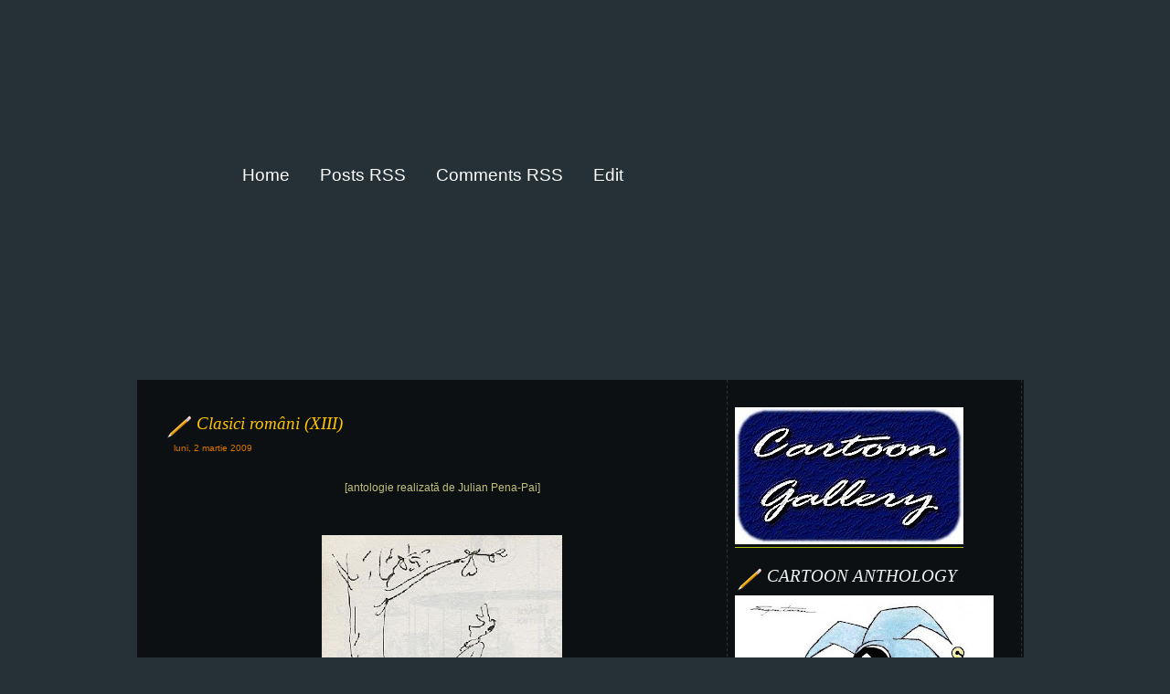

--- FILE ---
content_type: text/html; charset=UTF-8
request_url: https://caricaturi-dum-dum.blogspot.com/2009/03/clasici-romani-xiii.html
body_size: 21446
content:
<!DOCTYPE html>
<html dir='ltr' xmlns='http://www.w3.org/1999/xhtml' xmlns:b='http://www.google.com/2005/gml/b' xmlns:data='http://www.google.com/2005/gml/data' xmlns:expr='http://www.google.com/2005/gml/expr'>
<head>
<link href='https://www.blogger.com/static/v1/widgets/2944754296-widget_css_bundle.css' rel='stylesheet' type='text/css'/>
<meta content='text/html; charset=UTF-8' http-equiv='Content-Type'/>
<meta content='blogger' name='generator'/>
<link href='https://caricaturi-dum-dum.blogspot.com/favicon.ico' rel='icon' type='image/x-icon'/>
<link href='http://caricaturi-dum-dum.blogspot.com/2009/03/clasici-romani-xiii.html' rel='canonical'/>
<link rel="alternate" type="application/atom+xml" title="Dum-Dum - Atom" href="https://caricaturi-dum-dum.blogspot.com/feeds/posts/default" />
<link rel="alternate" type="application/rss+xml" title="Dum-Dum - RSS" href="https://caricaturi-dum-dum.blogspot.com/feeds/posts/default?alt=rss" />
<link rel="service.post" type="application/atom+xml" title="Dum-Dum - Atom" href="https://www.blogger.com/feeds/2762905094496995845/posts/default" />

<link rel="alternate" type="application/atom+xml" title="Dum-Dum - Atom" href="https://caricaturi-dum-dum.blogspot.com/feeds/7725217833322260581/comments/default" />
<!--Can't find substitution for tag [blog.ieCssRetrofitLinks]-->
<link href='https://blogger.googleusercontent.com/img/b/R29vZ2xl/AVvXsEjAd-ucwucCHpLt5f8kw_FhaD1IgkUBklD8Pn5k07VTMJFn8lKNmNQF4A6Vqeoif3sbMFsO9eftSVoN60Sa-fFSIpBooITnzLc8osBeATwUg1C4pvAkFcA53641412pJSGawoT2ECTtgqPR/s400/MAI+MARE+HAz+1983%5B1%5D.6a.jpg' rel='image_src'/>
<meta content='http://caricaturi-dum-dum.blogspot.com/2009/03/clasici-romani-xiii.html' property='og:url'/>
<meta content='Clasici români (XIII)' property='og:title'/>
<meta content='[antologie realizată de Julian Pena-Pai] NELL  COBAR (1915-1993)  albumul colectiv &quot;Mai Mare Haz&quot;, 1983  ' property='og:description'/>
<meta content='https://blogger.googleusercontent.com/img/b/R29vZ2xl/AVvXsEjAd-ucwucCHpLt5f8kw_FhaD1IgkUBklD8Pn5k07VTMJFn8lKNmNQF4A6Vqeoif3sbMFsO9eftSVoN60Sa-fFSIpBooITnzLc8osBeATwUg1C4pvAkFcA53641412pJSGawoT2ECTtgqPR/w1200-h630-p-k-no-nu/MAI+MARE+HAz+1983%5B1%5D.6a.jpg' property='og:image'/>
<title>Dum-Dum: Clasici români (XIII)</title>
<style id='page-skin-1' type='text/css'><!--
/*-----------------------------------------------
Blogger Template Style
Name:     Creative by Nature
Designer: Asker Akbar
URL:      www.bloggerthemes.net
Date:     Thursday June 22
----------------------------------------------- */
* { padding:0; margin:0; outline:0; }
body {
font-family: Verdana, Arial, sans-serif;
font-size:12px;
line-height:20px;
color:#c0c17e;
/*
background:#253037 url(https://blogger.googleusercontent.com/img/b/R29vZ2xl/AVvXsEhwWTN2yzlvTOr3bOZLAkQWLTyoOC6FbMCgiWsWxjSWfrgdS8ms6mICDq10PhxHgzEu6T0Y00N-xO0oeGd69G5JwiJ0kh8h0_zs_e2xbw6WcRP7_Hm8obdKVYUScrtiSDQ2yOJ7qocd1mg/s1600/body.jpg) repeat center 0;
*/
background: #253037 url(https://lh3.googleusercontent.com/blogger_img_proxy/AEn0k_u3HLjXAY51sfeUokk0Ww3A413IrUgdY4bmtXGAIn0z7zwpHeRDIU8SWJs9brqO1omjTXb9tjPMrXf-8mOoWLvXe7yu8DI2DYyj8656pvUeLkMh8HSraKkHtRHTmaIcYFq-TQ=s0-d) repeat center 0;
}
a { color:#da7600; text-decoration: underline; cursor:pointer; }
a:hover { background:#da7600; color:#000; text-decoration: none;}
a img {
border-width:0;
}
/* Header-----------------------------------------------*/
#header-wrapper {
height:299px; position:relative; z-index:2;
}
#header-inner {
background-position: center;
margin-left: auto;
margin-right: auto;
display: none;
}
#header {
width:215px;
padding:50px 0px 0px 80px;
color:#564D45;
}
#header h1 {
font-size:36px; line-height:36px; font-family: Georgia, serif; font-style: italic; padding-bottom:7px;
}
#header a {
color:#564d45; text-decoration: none;
}
#header a:hover {
background:#564d45; color:#fff;
}
#header .description {
max-width:700px; text-align:center;
font: normal normal 95% Arial, sans-serif;
color: #000000;
}
#header img {
color:#564d45; padding:40px 0 0 70px; height:172px; width:270px;
}
#bg {
/* background:url(https://blogger.googleusercontent.com/img/b/R29vZ2xl/AVvXsEh-8BCfnl4yk3HOfhqJBKIfxU-GNAICtAyjp21LrAb-GLBVjbQSZ0zT9f9fbVg_i5DIx_MGrCxGJl22lzyVGKqx9c0LS9og-ehJnZn1-pE7vnfnAaXs4TTlpxyh6-tFLYgny48IPwyUIyg/s1600/bg.jpg) no-repeat 0 0;
*/
background:url(https://lh3.googleusercontent.com/blogger_img_proxy/AEn0k_tA4zlotQgjke9P_O-lXeZ7IMTsWDJ_tt_gAqf6lBOCNcyDI0zcpwGCAhcHdHs4pHz3l7Kbv_r1E9sKT3-IvS2WHOIxyr7eY8bUgidvgTwVbB1J4olO4rAZ-0lqn3bg-QM8hQ=s0-d) no-repeat 59% 0%;
min-height:900px; position:relative; width:970px; padding:0 95px 0 135px; margin:0 -95px 0 -135px; }
#outer-wrapper {
width: 980px;
margin:0 auto;
padding:0px;
text-align:left;
font: normal normal 100% Arial, sans-serif;
}
#navigation { font-size:19px; font-family: "Trebuchet MS", Arial, sans-serif; line-height:40px; padding-left:100px;margin-top:115px;}
#navigation ul{ list-style-type: none; height:40px; padding-top:7px; }
#navigation li{ display:inline; float:left; margin-right:0px; }
#navigation a,
#navigation a span{ float:left; display:inline; height:40px; white-space:nowrap; background:url(https://blogger.googleusercontent.com/img/b/R29vZ2xl/AVvXsEgxErGZ19_hqZaq9OioVGUoiT5e_r3YQCnSun7DvNwY2CKRgFHF0-y0jlp4Uy5OsOU_-8hArBJGjh8AREthV3ofx-lKemMByYCnmv2Txh2UFQhpJEPJ2lFu_uozcrjYPXYyBQAICsA4CKY/s1600/nav.gif) no-repeat 0 -100px; padding:0 0 0 15px; }
#navigation a span{ padding:0 15px 0 0; background-position:right -100px;}
#navigation a { color:#fff; text-decoration: none; margin-right:3px;}
#navigation a.active, #navigation a:hover{ color:#000; background-position:0 0; }
#navigation a.active span, #navigation a:hover span{ background-position:right 0; }
.box-t { background:url(https://blogger.googleusercontent.com/img/b/R29vZ2xl/AVvXsEiN1JDPHa6VY7VRpHYpHwBorASwbBntLXj0vqkEO5Z5v5bPnfoqcduvELFTFmMrQsnU9aF_nxEoBaKgvB6Sw7t0G67oXcsDL7oIQGcib-78mm4jsKwC6vwFerl20cKw2yYu9T66NTb3ZxU/s1600/box-t.png); width:100%;}
.box-b { background:url(https://blogger.googleusercontent.com/img/b/R29vZ2xl/AVvXsEjditwRcBVIgPsVH6r2GyUnmC4JmeabtsM1GyAWe5ky8Gb65AlgSde_fozaBiALcY12fKJkYQOK0TXiveHM8QfVih9mIb6wHVvmoB_n8_7gkGK_KcHr1dO_92ntnlg7mEjKaFARODznp80/s1600/box-b.png); width:100%; }
.welcome {
position:realative;
background:#0D1012;
-moz-border-radius:10px;
padding:20px;
margin-bottom:20px;
}
.welcome h2{
color:#ffc600; font-size: 19px; font-family: Georgia, serif;
margin-bottom:5px;
}
.portfolio ul { list-style-type: none; padding-top:15px;}
.portfolio ul li{ padding-bottom:30px; width:100%;}
.portfolio .image{ float:left; width:190px; }
.portfolio .image a { background:transparent !important; }
.portfolio .image a img{ width:180px; height:140px; padding:1px; border:solid 1px #fff; }
.portfolio .image a:hover img{ border-color:#999; }
.portfolio .info { float:left; display:inline; width:390px; margin-left:20px; }
.portfolio h3 { font-family: Georgia, serif; font-size:19px; line-height:22px; font-style:italic; color:#ffc600;}
.portfolio .entry p { padding-top:10px; }
.portfolio h3 a{ text-decoration: none; color:#ffc600;}
.portfolio h3 a:hover{ background:#ffc600; color:#000;}
.portfolio .long-info { padding-top:20px; }
.portfolio-box { position:relative; width:1033px; margin:25px -31px 10px -32px; }
.portfolio-box-bg { background:url(https://blogger.googleusercontent.com/img/b/R29vZ2xl/AVvXsEjbb_dmqS8PZt2F_LVqf6udCDu4Bmwt3lm0snCD8F26NZsKa3NYG77bMDj-uBHV3hXZxshXVMRjeZRlusUlx8Fn-bFRWVi9EKLWlA3N1hymsMDOUfB7YIZRe2rqxHkYUc2Kv4MGWb8_eBw/s1600/portfolio.png) no-repeat 0 0; width:1033px; height:413px;}
.portfolio-box-cnt { padding:0 20px 40px 20px;}
.portfolio-box-cnt h2{ position:relative; padding:20px 30px 0 30px; }
/*
.portfolio-box { background:url(images/portfolio-c.gif) repeat-y 0 0; position:relative; width:1033px; margin:25px -31px 40px -32px; }
.portfolio-box-t { background:url(images/portfolio-t.gif) no-repeat 0 0; position:relative; top:-10px; }
.portfolio-box-b { background:url(images/portfolio-b.gif) no-repeat 0 bottom; position:relative; bottom:-30px; }
.portfolio-box-cnt { min-height:360px; padding:0 20px 40px 20px;}
.portfolio-box-cnt h2{ position:relative; top:-12px; padding:0 30px; }
*/
.projects {}
.projects ul{ list-style-type: none; }
.projects ul li{ float:left; display:inline; width:316px; height:330px; background:url(https://blogger.googleusercontent.com/img/b/R29vZ2xl/AVvXsEiu4kobz6nRVWAN8TUD9IBBSDRkKFKtswm57AF_8iqv3FlH6wAB3lex06GSCa5qDOA5BOkU6eNZvKqBVE4PqBUM5pq0Uw8J6Mrmzuw7vi5B4dcHRpE1qqiJpPt0yLFoSCVhHn1U4d-bjik/s1600/project-bg.png) no-repeat 0 0; margin-left:10px;}
.projects ul li .image{ font-size:0; line-height:0; padding:23px 0 0 14px; height:260px; }
.projects ul li .image a { background:transparent !important; }
.projects ul li .image a img{ border:solid 1px #858585; width:287px !important; height:227px !important; }
.projects ul li h3 a { color:#000; text-decoration: none; background:transparent !important; }
.projects ul li h3 a:hover { color:#ffc600; }
.projects ul li .info{ padding:0 20px; }
.projects ul li .view{ float:right; color:#60390b; padding-top:0px; font-size: 15px; line-height:17px; text-decoration: none; font-weight: bold; font-family: "Trebuchet MS", sans-serif; background:transparent !important; }
.projects ul li .view:hover{ color:#ffc600; }
#content-wrapper{
padding:30px;
-moz-border-radius:10px;
color:#FFFFFF;
background:#0D1012 url(https://blogger.googleusercontent.com/img/b/R29vZ2xl/AVvXsEgadwEH7V2MDhon5vaYXOXtlVw1ey127pX2jKqajtpL79QBCT5aOTwYsAk2k6anDBN8VLgLdwdx3IyTANNqoeqQGRu8VtwNGi9UCZvL_ocOcG92HXCB3vklcTBnr4BxDROG1pmdXq3K8oc/s1600/dash-three.gif) repeat-y 645px 0;
margin-top: 117px;
}
#main-wrapper {
float:left; width:607px;
word-wrap: break-word; /* fix for long text breaking sidebar float in IE */
overflow: hidden;     /* fix for long non-text content breaking IE sidebar float */
}
#sidebar-wrapper {
float:right; width:286px;
word-wrap: break-word; /* fix for long text breaking sidebar float in IE */
overflow: hidden;      /* fix for long non-text content breaking IE sidebar float */
}
.more { padding-top:10px; }
.more a{ color:#fff; text-decoration: none; background:url(images/bul.gif) no-repeat 0 5px !important; padding-left:12px; }
.more a span{ border-bottom:solid 1px #b0c306; margin-right:10px;}
.more a:hover { color:#000; }
.more a:hover span{ background:#b0c306; }
.box { margin-bottom:10px; position:relative; width:100%;}
.box-t, .box-b { font-size:0; line-height:0; height:9px; }
.box-t { background:url(https://blogger.googleusercontent.com/img/b/R29vZ2xl/AVvXsEiN1JDPHa6VY7VRpHYpHwBorASwbBntLXj0vqkEO5Z5v5bPnfoqcduvELFTFmMrQsnU9aF_nxEoBaKgvB6Sw7t0G67oXcsDL7oIQGcib-78mm4jsKwC6vwFerl20cKw2yYu9T66NTb3ZxU/s1600/box-t.png); width:100%;}
.box-b { background:url(https://blogger.googleusercontent.com/img/b/R29vZ2xl/AVvXsEjditwRcBVIgPsVH6r2GyUnmC4JmeabtsM1GyAWe5ky8Gb65AlgSde_fozaBiALcY12fKJkYQOK0TXiveHM8QfVih9mIb6wHVvmoB_n8_7gkGK_KcHr1dO_92ntnlg7mEjKaFARODznp80/s1600/box-b.png); width:100%; }
.box-c { background:url(https://blogger.googleusercontent.com/img/b/R29vZ2xl/AVvXsEibMOJLTBFe_FoNPxc0ctcPa2zBpGNQyYSWktfxQlaejPoOXtsqsS7QcDkE0OLFhtr-2j-3p6iV4l9diI92v8RmrWN5NgNY759yiUfgJZY92yI8X7Pjf0YOLyfpi65wn6_KZ0tdj_GfEig/s1600/box-c.png); width:100%; }
.box-cnt { padding:11px 20px; }
/* Headings
----------------------------------------------- */
.sidebar h2 {
color:#f2f2f2; font-size: 19px; font-family: Verdana, serif; background:url(https://blogger.googleusercontent.com/img/b/R29vZ2xl/AVvXsEiUF2WYsqKStiy9Eet-l_BI2KEADPayYyw2jKQxDULitpDtaRT3DRrdedtkwYe9iHdbfmaMAj3p5yMFRLSI99l9nY8s46r42KNdDK2BtNQh6mzb1FkHKGkEfL3ErIPDYMw4N2RbBNB7scME/s320/pencil.png) no-repeat 0 0; padding:0 0 10px 35px; line-height:23px; font-weight: normal; font-style: italic;
}
/* Posts
-----------------------------------------------
*/
p.date-header {
padding-left:10px;
color:#DA7600;
font: normal normal 86% Arial, sans-serif;
}
.post {
color:#C0C17E;
margin:.5em 0 1.5em;
padding-bottom:1.5em;
}
.post h2 {
color:#ffc600; font-size: 19px; font-family: Georgia, serif; background:url(https://blogger.googleusercontent.com/img/b/R29vZ2xl/AVvXsEiUF2WYsqKStiy9Eet-l_BI2KEADPayYyw2jKQxDULitpDtaRT3DRrdedtkwYe9iHdbfmaMAj3p5yMFRLSI99l9nY8s46r42KNdDK2BtNQh6mzb1FkHKGkEfL3ErIPDYMw4N2RbBNB7scME/s320/pencil.png) no-repeat 0 0; padding:0 0 10px 35px; line-height:23px; font-weight: normal; font-style: italic;
}
.post h2 a, .post h2 a:visited, .post h2 strong {
color:#ffc600; text-decoration: none;
}
.post h2 strong, .post h2 a:hover {
background:none;
color:#ffc600;
}
.post-body {
padding:10px;
margin:0 0 .75em;
line-height:1.6em;
}
.post-body blockquote {
line-height:1.3em;
}
.post-labels{
margin-left:10px;
}
.post-footer {
padding-top:20px;
color:#FFF;
font: normal normal 86% Arial, sans-serif;
}
.comment-link {
padding-left:10px;
color:#FFF;
text-decoration:none;
font: normal normal 12px Arial, sans-serif;
margin:0;
}
.post img {
padding:4px;
border:0px solid #cccccc;
}
.post blockquote {
margin:1em 20px;
}
.post blockquote p {
margin:.75em 0;
}
/* Comments
----------------------------------------------- */
#comments h4 {
margin:1em 0;
font-weight: bold;
color: #333333;
}
#comments-block {
margin:1em 0 1.5em;
line-height:1.6em;
}
#comments-block .comment-author {
margin:.5em 0;
}
#comments-block .comment-body {
margin:.25em 0 0;
}
#comments-block .comment-footer {
margin:-.25em 0 2em;
}
#comments-block .comment-body p {
margin:0 0 .75em;
}
.deleted-comment {
font-style:italic;
color:gray;
}
#blog-pager-newer-link {
float: left;
}
#blog-pager-older-link {
float: right;
}
#blog-pager {
text-align: center;
}
.feed-links {
display:none;
clear: both;
line-height: 2.5em;
}
/* Sidebar Content
----------------------------------------------- */
.sidebar ul {list-style-type: none;}
.sidebar .widget{ padding-bottom:20px; }
.sidebar .widget ul{ padding-left:35px; }
.sidebar .widget ul ul{ padding-left:15px; }
.sidebar .widget a { color:#fff; text-decoration: none; border-bottom:solid 1px #b0c306;}
.sidebar .widget a:hover { background:#b0c306; color:#000; }
.sidebar .widget li{ padding-bottom:2px;  }
.sidebar #ArchiveList ul a{
border:0px;
}
.main .Blog {
border-bottom-width: 0;
}
/* Profile
----------------------------------------------- */
.profile-img {
float: left;
margin-top: 0;
margin-right: 5px;
margin-bottom: 5px;
margin-left: 0;
padding: 4px;
border: 1px solid #cccccc;
}
.profile-data {
margin:0;
font: normal normal 86% Arial, sans-serif;
color: #333333;
}
.profile-datablock {
margin:.5em 0 .5em;
}
.profile-textblock {
margin: 0.5em 0;
line-height: 1.6em;
}
.profile-link {
font: normal normal 86% Arial, sans-serif;
}
/* Footer
----------------------------------------------- */
#footer { font-size:12px; }
#footer ul{ list-style-type: none; }
#footer ul li{ display:inline; }
#footer .box-cnt{ padding-top:16px; padding-bottom:16px; }
.footer-nav a{ color:#fff; text-decoration:none; margin-right:25px; }
.footer-nav a:hover{ color:#000; background:#b0c306;}
#footer .right { font-size:11px; color:#707070; line-height:16px; position:relative; margin-top:-8px; white-space:nowrap; text-align: right;}
#footer .right a{ color:#b97a0c; }
#footer .right a:hover{ background:#b97a0c; color:#000; }
/* Hide the Blogger NavBar
----------------------------------------------- */
#navbar-iframe {
height:0px;
visibility:hidden;
display:none
}
#footer-column-container {
margin-top:20px;margin-bottom:20px;
padding:20px;
background:#0D1012;
-moz-border-radius:10px;
clear:both;
}/*
.green-leaves-top { position:absolute;right:75px;width:58px; height:55px; background:url(https://blogger.googleusercontent.com/img/b/R29vZ2xl/AVvXsEj_cOkM-57kt0-cu7fX9wMGZU_Eu7pSonTZ_QIWdrMGiCT6c7Kx4dMgyNupBXJhNRbLw5NobcILN1Kh1wpcCLsQqT8m3dxPrHMv7zTld7rnp76nzhE6gtZgLtE9Dd99UaK5j4n9n8m0Jk4/s1600/green-leaves.png)}
.green-leaves { position:absolute;right:75px;width:58px; height:55px; background:url(https://blogger.googleusercontent.com/img/b/R29vZ2xl/AVvXsEj_cOkM-57kt0-cu7fX9wMGZU_Eu7pSonTZ_QIWdrMGiCT6c7Kx4dMgyNupBXJhNRbLw5NobcILN1Kh1wpcCLsQqT8m3dxPrHMv7zTld7rnp76nzhE6gtZgLtE9Dd99UaK5j4n9n8m0Jk4/s1600/green-leaves.png)} */
.footer-column {
padding: 10px;
}

--></style>
<link href='https://www.blogger.com/dyn-css/authorization.css?targetBlogID=2762905094496995845&amp;zx=e0fd1bdc-74eb-4a49-a6c7-f95f71c7f175' media='none' onload='if(media!=&#39;all&#39;)media=&#39;all&#39;' rel='stylesheet'/><noscript><link href='https://www.blogger.com/dyn-css/authorization.css?targetBlogID=2762905094496995845&amp;zx=e0fd1bdc-74eb-4a49-a6c7-f95f71c7f175' rel='stylesheet'/></noscript>
<meta name='google-adsense-platform-account' content='ca-host-pub-1556223355139109'/>
<meta name='google-adsense-platform-domain' content='blogspot.com'/>

</head>
<body>
<div class='navbar section' id='navbar'><div class='widget Navbar' data-version='1' id='Navbar1'><script type="text/javascript">
    function setAttributeOnload(object, attribute, val) {
      if(window.addEventListener) {
        window.addEventListener('load',
          function(){ object[attribute] = val; }, false);
      } else {
        window.attachEvent('onload', function(){ object[attribute] = val; });
      }
    }
  </script>
<div id="navbar-iframe-container"></div>
<script type="text/javascript" src="https://apis.google.com/js/platform.js"></script>
<script type="text/javascript">
      gapi.load("gapi.iframes:gapi.iframes.style.bubble", function() {
        if (gapi.iframes && gapi.iframes.getContext) {
          gapi.iframes.getContext().openChild({
              url: 'https://www.blogger.com/navbar/2762905094496995845?po\x3d7725217833322260581\x26origin\x3dhttps://caricaturi-dum-dum.blogspot.com',
              where: document.getElementById("navbar-iframe-container"),
              id: "navbar-iframe"
          });
        }
      });
    </script><script type="text/javascript">
(function() {
var script = document.createElement('script');
script.type = 'text/javascript';
script.src = '//pagead2.googlesyndication.com/pagead/js/google_top_exp.js';
var head = document.getElementsByTagName('head')[0];
if (head) {
head.appendChild(script);
}})();
</script>
</div></div>
<div id='outer-wrapper'>
<div id='bg'>
<!-- skip links for text browsers -->
<span id='skiplinks' style='display:none;'>
<a href='#main'>skip to main </a> |
	  <a href='#sidebar'>skip to sidebar</a>
</span>
<div id='header-wrapper'>
<div class='header section' id='header'><div class='widget Header' data-version='1' id='Header1'>
<div id='header-inner'>
<div class='titlewrapper'>
<h1 class='title'>
<a href='https://caricaturi-dum-dum.blogspot.com/'>
Dum-Dum
</a>
</h1>
</div>
<div class='descriptionwrapper'>
<p class='description'><span>revistă de caricaturi</span></p>
</div>
</div>
</div></div>
<div id='navigation'>
<ul>
<a href='https://caricaturi-dum-dum.blogspot.com/' title='Home'><span>Home</span></a>
<a href='https://caricaturi-dum-dum.blogspot.com/feeds/posts/default' title='Posts RSS'><span>Posts RSS</span></a>
<a href='https://caricaturi-dum-dum.blogspot.com/feeds/comments/default' title='Comments RSS'><span>Comments RSS</span></a>
<a href='#'><span>Edit</span></a>
</ul>
</div>
</div>
<div class='welcome' style='display:none'>
<img alt='' class='green-leaves' src='https://blogger.googleusercontent.com/img/b/R29vZ2xl/AVvXsEiKdZ1wFiyFbBqhoJG1Xilcdb2wTA92nDSwqTXFbp96Kp3tL_GBK0ci_1qSvID_Ez6Fs8hNvjegPhBChw0SdrFDyNohd8G5xMq73kH4O5JgP-Wo3_L3BpY56pjI3_yecWHCAULkxtXJ8ys/s1600/empty.gif'/>
<h2>Welcome to our site</h2>
<p>welcome text --- Nam sed nisl justo. Duis ornare nulla at lectus varius sodales quis non eros. Proin sollicitudin tincidunt augue eu pharetra. Nulla nec magna mi, eget volutpat augue. Class aptent taciti sociosqu ad litora torquent per conubia nostra, per inceptos himenaeos. Integer tincidunt iaculis risus, non placerat arcu molestie in.</p>
</div>
<div id='content-wrapper'>
<div id='main-wrapper'>
<div class='main section' id='main'><div class='widget Blog' data-version='1' id='Blog1'>
<div class='blog-posts hfeed'>
<!--Can't find substitution for tag [adStart]-->
<div class='post hentry'>
<a name='7725217833322260581'></a>
<h2 class='post-title entry-title'>
<a href='https://caricaturi-dum-dum.blogspot.com/2009/03/clasici-romani-xiii.html'>Clasici români (XIII)</a>
</h2>
<p class='date-header'>luni, 2 martie 2009</p>
<div class='post-header-line-1'></div>
<div class='post-body entry-content'>
<div align="center"></div><br /><div align="center">[antologie realizată de Julian Pena-Pai]</div><br /><div align="center"></div><br /><div align="center"></div><img alt="" border="0" id="BLOGGER_PHOTO_ID_5308673471409046098" src="https://blogger.googleusercontent.com/img/b/R29vZ2xl/AVvXsEjAd-ucwucCHpLt5f8kw_FhaD1IgkUBklD8Pn5k07VTMJFn8lKNmNQF4A6Vqeoif3sbMFsO9eftSVoN60Sa-fFSIpBooITnzLc8osBeATwUg1C4pvAkFcA53641412pJSGawoT2ECTtgqPR/s400/MAI+MARE+HAz+1983%5B1%5D.6a.jpg" style="DISPLAY: block; MARGIN: 0px auto 10px; WIDTH: 263px; CURSOR: hand; HEIGHT: 400px; TEXT-ALIGN: center" /><br /><div align="center"></div><br /><div align="center"><strong>NELL  COBAR</strong><br />(1915-1993)</div><div align="center"> </div><div align="center">albumul colectiv "Mai Mare Haz", 1983</div><div align="center"> </div>
<div style='clear: both;'></div>
</div>
<div class='post-footer'>
<div class='post-footer-line post-footer-line-1'><span class='post-author vcard'>
Publicat de
<span class='fn'>Dum-Dum</span>
</span>
<span class='post-timestamp'>
la
<a class='timestamp-link' href='https://caricaturi-dum-dum.blogspot.com/2009/03/clasici-romani-xiii.html' rel='bookmark' title='permanent link'><abbr class='published' title='2009-03-02T21:19:00+02:00'>21:19</abbr></a>
</span>
<span class='post-comment-link'>
</span>
<span class='post-icons'>
<span class='item-action'>
<a href='https://www.blogger.com/email-post/2762905094496995845/7725217833322260581' title='Trimiteți postarea prin e-mail'>
<img alt="" class="icon-action" height="13" src="//www.blogger.com/img/icon18_email.gif" width="18">
</a>
</span>
<span class='item-control blog-admin pid-1195323768'>
<a href='https://www.blogger.com/post-edit.g?blogID=2762905094496995845&postID=7725217833322260581&from=pencil' title='Editați postarea'>
<img alt='' class='icon-action' height='18' src='https://resources.blogblog.com/img/icon18_edit_allbkg.gif' width='18'/>
</a>
</span>
</span>
<span class='post-backlinks post-comment-link'>
</span>
</div>
<div class='post-footer-line post-footer-line-2'><span class='post-labels'>
Etichete:
<a href='https://caricaturi-dum-dum.blogspot.com/search/label/%22Clasici%20rom%C3%A2ni%22' rel='tag'>&quot;Clasici români&quot;</a>,
<a href='https://caricaturi-dum-dum.blogspot.com/search/label/Nell%20Cobar' rel='tag'>Nell Cobar</a>
</span>
</div>
<div class='post-footer-line post-footer-line-3'></div>
</div>
</div>
<div class='comments' id='comments'>
<a name='comments'></a>
<h4>
0
comentarii:
        
</h4>
<dl id='comments-block'>
</dl>
<p class='comment-footer'>
<a href='https://www.blogger.com/comment/fullpage/post/2762905094496995845/7725217833322260581' onclick=''>Trimiteți un comentariu</a>
</p>
<div id='backlinks-container'>
<div id='Blog1_backlinks-container'>
</div>
</div>
</div>
<!--Can't find substitution for tag [adEnd]-->
</div>
<div class='blog-pager' id='blog-pager'>
<span id='blog-pager-newer-link'>
<a class='blog-pager-newer-link' href='https://caricaturi-dum-dum.blogspot.com/2009/03/clasici-romani-xiv.html' id='Blog1_blog-pager-newer-link' title='Postare mai nouă'>Postare mai nouă</a>
</span>
<span id='blog-pager-older-link'>
<a class='blog-pager-older-link' href='https://caricaturi-dum-dum.blogspot.com/2009/02/clasici-romani-xii.html' id='Blog1_blog-pager-older-link' title='Postare mai veche'>Postare mai veche</a>
</span>
<a class='home-link' href='https://caricaturi-dum-dum.blogspot.com/'>Pagina de pornire</a>
</div>
<div class='clear'></div>
<div class='post-feeds'>
<div class='feed-links'>
Abonați-vă la:
<a class='feed-link' href='https://caricaturi-dum-dum.blogspot.com/feeds/7725217833322260581/comments/default' target='_blank' type='application/atom+xml'>Postare comentarii (Atom)</a>
</div>
</div>
</div></div>
</div>
<div id='sidebar-wrapper'>
<div class='sidebar section' id='sidebar'><div class='widget Image' data-version='1' id='Image5'>
<div class='widget-content'>
<a href='http://www.cartoongallery.eu/englishversion/'>
<img alt='' height='150' id='Image5_img' src='https://blogger.googleusercontent.com/img/b/R29vZ2xl/AVvXsEjUbtbsls9Gc0mRuVLKeucsjEWiAApiP1yYcxS-cliMc1dka90WlnZxzEluabW_CU8RTu8APZE1zNzc5bCoyJQUeAn2BTivI6LMg0I7dhoHDF2NLSFxi7rzuwJHrOnAfFWyy-_vk33zFi8/s286/cartoongallery.jpg' width='250'/>
</a>
<br/>
</div>
<div class='clear'></div>
</div><div class='widget Image' data-version='1' id='Image11'>
<h2>CARTOON ANTHOLOGY</h2>
<div class='widget-content'>
<a href='http://bestcartoons.smugmug.com/keyword/romania/i-zng4dXt'>
<img alt='CARTOON ANTHOLOGY' height='286' id='Image11_img' src='https://blogger.googleusercontent.com/img/b/R29vZ2xl/AVvXsEjx7baRb4uvMGZ-Yz9EEfGq3yLzABl5kxIYuFkIAAw35X7Wv4PwiDtj7M361FF-vYew0e9nYC8tcXwSKgkZJ77Kn1fao29uNs4wqekVGr4yZ_x9LY_9biyhLnmzcd1gqUhBg3FGIBKv2bmQ/s286/cart_anth2.jpg' width='283'/>
</a>
<br/>
</div>
<div class='clear'></div>
</div><div class='widget Image' data-version='1' id='Image15'>
<div class='widget-content'>
<a href='http://caricaturi-dum-dum.blogspot.com/2011/09/matty-din-atelier-pe-simeze.html'>
<img alt='' height='286' id='Image15_img' src='https://blogger.googleusercontent.com/img/b/R29vZ2xl/AVvXsEjToepLVoEgS2sDPr4Q60VyNiqjKdi0fEhq3O12lzmn4Jif3bStr6to5UzmSYEdA7tKXvFSnN1IZu7rls-NTDzZLvVvoc61hG9_9YbRPm3yaST416NzcW1LgleadAILLp_TlatMYQbwF13Q/s286/Expozitie+Caricatura+MATTY+IN+ATELIER.jpg' width='149'/>
</a>
<br/>
</div>
<div class='clear'></div>
</div><div class='widget BlogSearch' data-version='1' id='BlogSearch1'>
<h2 class='title'>Faceți căutări pe acest blog</h2>
<div class='widget-content'>
<div id='BlogSearch1_form'>
<form action='https://caricaturi-dum-dum.blogspot.com/search' class='gsc-search-box' target='_top'>
<table cellpadding='0' cellspacing='0' class='gsc-search-box'>
<tbody>
<tr>
<td class='gsc-input'>
<input autocomplete='off' class='gsc-input' name='q' size='10' title='search' type='text' value=''/>
</td>
<td class='gsc-search-button'>
<input class='gsc-search-button' title='search' type='submit' value='Căutare'/>
</td>
</tr>
</tbody>
</table>
</form>
</div>
</div>
<div class='clear'></div>
</div><div class='widget Image' data-version='1' id='Image17'>
<div class='widget-content'>
<a href='http://benzidesenateromanesti.blogspot.com/'>
<img alt='' height='274' id='Image17_img' src='https://blogger.googleusercontent.com/img/b/R29vZ2xl/AVvXsEgKKiEULrODatybdjTOQBPTAdeiPUNO7nSzoutMTPPyiCQ7yZ_V-pQDrPb6w4wCaYXAfN2TnBWmT0l_EjPPlarGbK5stVo24IvPvGkz7CyFBa01OE2Ir6wPfWiWlU99KtuZ3mkTuDGSmFs/s286/MINITEHNICUS.jpg' width='286'/>
</a>
<br/>
</div>
<div class='clear'></div>
</div><div class='widget Image' data-version='1' id='Image16'>
<div class='widget-content'>
<a href='http://www.creartiv3.eu/'>
<img alt='' height='66' id='Image16_img' src='https://blogger.googleusercontent.com/img/b/R29vZ2xl/AVvXsEhBQWU759K8WdaV25q19lOYF8PajasNyUkO-gp0t3ZMnpqEjseShrWdo_EHp6prCfaX5BtbcqNYXo6xY2EOahR9DvsK9GSxS8iVeF5FFj_pkjM-I1g6JHHb2kI9cEipwewi19jkmA-tA_0/s286/creative3+logo+2.JPG' width='286'/>
</a>
<br/>
</div>
<div class='clear'></div>
</div><div class='widget Image' data-version='1' id='Image14'>
<div class='widget-content'>
<a href='http://www.muzeulbd.ro/'>
<img alt='' height='178' id='Image14_img' src='https://blogger.googleusercontent.com/img/b/R29vZ2xl/AVvXsEiXXteI3PZSs0Lrup_BnGRm2zlxwGWlUUZoTMu4Q8K5MTo2quhUpPyBy5HUu3hCMexKlnncgrLdyQLy4eiBUhOV6UShoEr8dNwjRMSnuuqijA5ov7iRZqpsBrzeetADoy62VeViAhw8Isbn/s286/Logo_MBD_mic.jpg' width='286'/>
</a>
<br/>
</div>
<div class='clear'></div>
</div><div class='widget Image' data-version='1' id='Image3'>
<div class='widget-content'>
<a href='http://caricaturi-dum-dum.blogspot.com/2009/11/cristian-marcu-animafeste.html'>
<img alt='' height='210' id='Image3_img' src='//2.bp.blogspot.com/_4ovUiIH0-hI/SwmrLojgTZI/AAAAAAAABbE/I5C5APUNiHw/S286/Generic+1a.jpg' width='286'/>
</a>
<br/>
</div>
<div class='clear'></div>
</div><div class='widget Image' data-version='1' id='Image9'>
<div class='widget-content'>
<a href='http://bestcartoons.smugmug.com/Car'>
<img alt='' height='286' id='Image9_img' src='https://blogger.googleusercontent.com/img/b/R29vZ2xl/AVvXsEhQZ2xhkrQRUVv9NWzXOrHx4qeWwy7hN2-ivSNxg1RJKuL7me6immeFKtwpwYrsjX5O7W-jrcHCkrRSJzYLumDh8d2ZSWpGZYSp-iLQXN-tvRAglr1cDigok45j_pN3FQIl3_Ay4uYTDsUY/s286/cart_anth.jpg' width='260'/>
</a>
<br/>
</div>
<div class='clear'></div>
</div><div class='widget Image' data-version='1' id='Image13'>
<div class='widget-content'>
<a href='http://bestcartoons.smugmug.com/keyword/sport#1368051433_prwqjnd'>
<img alt='' height='200' id='Image13_img' src='https://blogger.googleusercontent.com/img/b/R29vZ2xl/AVvXsEiEnMCrZ2mjwVLe7pPHYZ40IBAHu8AnEa8WAngTOnabswPnPA8_c_z2SncmfasQ1by8AL1mBL6EpV3IJtZNPCrOHS3Eyxk-utQx13Vjm5SwyyT26Otzv-tryN9od2hE6hhZsid7VC7zC53f/s286/sport+cartoon+anthology.jpg' width='286'/>
</a>
<br/>
</div>
<div class='clear'></div>
</div><div class='widget Image' data-version='1' id='Image7'>
<h2>un caricaturist pe lună</h2>
<div class='widget-content'>
<a href='http://caricaturi-dum-dum.blogspot.com/search/label/Un%20caricaturist%20pe%20lun%C4%83'>
<img alt='un caricaturist pe lună' height='405' id='Image7_img' src='https://blogger.googleusercontent.com/img/b/R29vZ2xl/AVvXsEjV66TOF7mUcY7opgHyTw220aMVGAqxCyUUchgE_VyuHenxmkxVoN94F1cIUQwuVqQfrgYwmFwsGqC-b-CrXJ0GBLJvRH0Qj7aFUsa-2ZXWmBWu-SLgR6j2xZmXYRcsZrnhJ7iycU5WB8fb/s1600-r/luna.jpg' width='286'/>
</a>
<br/>
</div>
<div class='clear'></div>
</div><div class='widget Image' data-version='1' id='Image10'>
<h2>Prieteni</h2>
<div class='widget-content'>
<a href='http://salonbd.ro/'>
<img alt='Prieteni' height='193' id='Image10_img' src='//2.bp.blogspot.com/_4ovUiIH0-hI/S6vQr25FjPI/AAAAAAAAB6M/OOfwlicK7xU/S286/SalonBD-DUMDUM(2).gif' width='247'/>
</a>
<br/>
</div>
<div class='clear'></div>
</div><div class='widget Image' data-version='1' id='Image8'>
<div class='widget-content'>
<a href='http://revistacutezatorii.blogspot.com/'>
<img alt='' height='62' id='Image8_img' src='//1.bp.blogspot.com/_4ovUiIH0-hI/S3hqiClGFcI/AAAAAAAABxc/BLKX4QCaqaI/S286/logo+cutezatorii2.jpg' width='286'/>
</a>
<br/>
</div>
<div class='clear'></div>
</div><div class='widget Image' data-version='1' id='Image12'>
<div class='widget-content'>
<a href='http://www.muzeuldeartacraiova.ro/'>
<img alt='' height='244' id='Image12_img' src='//2.bp.blogspot.com/_4ovUiIH0-hI/TM0XQJ6CuZI/AAAAAAAACkc/alsFXlJBabY/S286/sigla+muzeu+craiova.jpg' width='286'/>
</a>
<br/>
</div>
<div class='clear'></div>
</div><div class='widget Image' data-version='1' id='Image2'>
<h2>Portrete &#171;Herta Müller&#187;</h2>
<div class='widget-content'>
<a href='http://caricaturi-dum-dum.blogspot.com/2009/10/expozitie-de-caricatura-portrete-herta.html'>
<img alt='Portrete «Herta Müller»' height='286' id='Image2_img' src='https://blogger.googleusercontent.com/img/b/R29vZ2xl/AVvXsEiTwYHAJPll6CR2J2z9MeU2NNG-VtSuyQ7Hq-nhun0F0nuQn52NEGypu9fUyMyAn6f9IPE9s_HvXMhgTpRKlV3lHp6fql31l2HgvqvYztxDIWprgN4rFnwg1554NbSlA7tqH5rm6ChyphenhyphenLqai/s1600-r/herta2.jpg' width='238'/>
</a>
<br/>
</div>
<div class='clear'></div>
</div><div class='widget LinkList' data-version='1' id='LinkList2'>
<h2>Peniţe</h2>
<div class='widget-content'>
<ul>
<li><a href='http://www.rudischmueckle.ro/'>Rudi Schmückle</a></li>
<li><a href='http://www.devisgrebu.com/en/'>Devis Grebu</a></li>
<li><a href='http://www.thebarbu.ro/'>Ion Barbu</a></li>
<li><a href='http://penapai.ro/'>Iulian Pena-PAI</a></li>
<li><a href='http://www.pavelbotezatu.ro/'>Pavel Botezatu</a></li>
<li><a href='http://cpavel.ro/'>Constantin Pavel</a></li>
<li><a href='http://www.popa-popas.ro/'>Ştefan Popa Popa's</a></li>
<li><a href='http://floriandorucrihana.wordpress.com/'>Florian Doru Crihană</a></li>
<li><a href='http://danieldion.blogspot.com/'>Daniel Ionescu-DION</a></li>
<li><a href='http://artofpetry.blogspot.com/'>Bogdan Petry</a></li>
<li><a href='http://romeoraileanuart.blogspot.com/'>Romeo Răileanu</a></li>
<li><a href='http://www.nastase.leonte.go.ro/Pictures/!Pictures.html'>Leonte Năstase</a></li>
<li><a href='http://www.patrascan.ro/'>Costel Pătrăşcan</a></li>
<li><a href='http://cristianmihailescu.blogspot.com/'>Cristian Mihăilescu</a></li>
<li><a href='http://jup.supercostel.ro/'>Lucian Amarii-JUP</a></li>
<li><a href='http://gabrielrusu.com/'>Gabriel Rusu</a></li>
<li><a href='http://ioanszilveszter.blogspot.com/'>János Szilveszter</a></li>
<li><a href='http://caricaturaonline.info/'>Monica Zanet</a></li>
<li><a href='http://www.boa-cartoons.cabanova.ro/'>Ambrozie Ovidiu Bortă-BOA</a></li>
<li><a href='http://bulom.blogspot.com/'>Gheorghe Matei-MATEO</a></li>
<li><a href='http://www.zp.ro/'>Octavian Andronic-ANDO</a></li>
<li><a href='http://lucido55555.wordpress.com/'>LuciDO</a></li>
<li><a href='http://www.criv.vecerdea.com/'>Cristinel Vecerdea-CRIV</a></li>
<li><a href='http://www.clearcartoon.com/'>Radu Cleţiu-CLEAR</a></li>
<li><a href='http://www.ironic.ro/'>Mihai Matei</a></li>
<li><a href='http://www.caricaturasai.ro/'>Aurelian Şuţă-ŞAI</a></li>
<li><a href='http://irina-iosip.tripod.com/'>Irina Iosip</a></li>
<li><a href='http://www.nicoletaionescu.blogspot.com/'>Nicoleta Ionescu</a></li>
<li><a href='http://www.cornelchiorean.ro/despre.php'>Cornel-Marin Chiorean</a></li>
<li><a href='http://www.uriasu.com/'>Gheorghiţă Ghinea-URIAŞU</a></li>
</ul>
<div class='clear'></div>
</div>
</div><div class='widget Image' data-version='1' id='Image4'>
<div class='widget-content'>
<a href='http://www.smokingcoolcat.blogspot.com/'>
<img alt='' height='49' id='Image4_img' src='https://blogger.googleusercontent.com/img/b/R29vZ2xl/AVvXsEj0PKIflBrR6272KWfTMlyxu5ea2M0-F1yXeBDi_7U3mf8dzQkykUtkrHgpVDsDmY6gG0YrVLX807cdb_xK0ao81c2Ab1ec_7RQx2q5emuzhKpLk8jrksqlK7A5wbqY-MJ0kIbUsXKq53-e/s286/scc_logo.jpg' width='200'/>
</a>
<br/>
</div>
<div class='clear'></div>
</div><div class='widget Image' data-version='1' id='Image1'>
<div class='widget-content'>
<img alt='' height='286' id='Image1_img' src='//1.bp.blogspot.com/_4ovUiIH0-hI/SspRhyMVR2I/AAAAAAAABBY/E4k0G0f98iM/S286/Header+2+DUM+DUM.jpg' width='209'/>
<br/>
</div>
<div class='clear'></div>
</div><div class='widget Label' data-version='1' id='Label1'>
<h2>Şarje</h2>
<div class='widget-content'>
<ul>
<li>
<a dir='ltr' href='https://caricaturi-dum-dum.blogspot.com/search/label/%22Clasici%20rom%C3%A2ni%22'>
&quot;Clasici români&quot;
</a>
<span dir='ltr'>(25)</span>
</li>
<li>
<a dir='ltr' href='https://caricaturi-dum-dum.blogspot.com/search/label/%22Zi%20de%20Zi%22'>
&quot;Zi de Zi&quot;
</a>
<span dir='ltr'>(9)</span>
</li>
<li>
<a dir='ltr' href='https://caricaturi-dum-dum.blogspot.com/search/label/Adrian%20P%C4%83unescu'>
Adrian Păunescu
</a>
<span dir='ltr'>(1)</span>
</li>
<li>
<a dir='ltr' href='https://caricaturi-dum-dum.blogspot.com/search/label/Albert%20Poch'>
Albert Poch
</a>
<span dir='ltr'>(3)</span>
</li>
<li>
<a dir='ltr' href='https://caricaturi-dum-dum.blogspot.com/search/label/ALEX'>
ALEX
</a>
<span dir='ltr'>(12)</span>
</li>
<li>
<a dir='ltr' href='https://caricaturi-dum-dum.blogspot.com/search/label/Alex%20Dimitrov'>
Alex Dimitrov
</a>
<span dir='ltr'>(1)</span>
</li>
<li>
<a dir='ltr' href='https://caricaturi-dum-dum.blogspot.com/search/label/Alexandru%20Lincu'>
Alexandru Lincu
</a>
<span dir='ltr'>(3)</span>
</li>
<li>
<a dir='ltr' href='https://caricaturi-dum-dum.blogspot.com/search/label/Aurelian%20%C5%9Eu%C5%A3%C4%83-%C5%9EAI'>
Aurelian Şuţă-ŞAI
</a>
<span dir='ltr'>(4)</span>
</li>
<li>
<a dir='ltr' href='https://caricaturi-dum-dum.blogspot.com/search/label/Bac%C4%83u'>
Bacău
</a>
<span dir='ltr'>(2)</span>
</li>
<li>
<a dir='ltr' href='https://caricaturi-dum-dum.blogspot.com/search/label/BD'>
BD
</a>
<span dir='ltr'>(13)</span>
</li>
<li>
<a dir='ltr' href='https://caricaturi-dum-dum.blogspot.com/search/label/BOA'>
BOA
</a>
<span dir='ltr'>(4)</span>
</li>
<li>
<a dir='ltr' href='https://caricaturi-dum-dum.blogspot.com/search/label/Bogdan%20Petry'>
Bogdan Petry
</a>
<span dir='ltr'>(2)</span>
</li>
<li>
<a dir='ltr' href='https://caricaturi-dum-dum.blogspot.com/search/label/Braila'>
Braila
</a>
<span dir='ltr'>(4)</span>
</li>
<li>
<a dir='ltr' href='https://caricaturi-dum-dum.blogspot.com/search/label/Br%C4%83ila'>
Brăila
</a>
<span dir='ltr'>(8)</span>
</li>
<li>
<a dir='ltr' href='https://caricaturi-dum-dum.blogspot.com/search/label/Bucovina'>
Bucovina
</a>
<span dir='ltr'>(2)</span>
</li>
<li>
<a dir='ltr' href='https://caricaturi-dum-dum.blogspot.com/search/label/Buletin%20Informativ'>
Buletin Informativ
</a>
<span dir='ltr'>(18)</span>
</li>
<li>
<a dir='ltr' href='https://caricaturi-dum-dum.blogspot.com/search/label/Camil%20Ressu'>
Camil Ressu
</a>
<span dir='ltr'>(1)</span>
</li>
<li>
<a dir='ltr' href='https://caricaturi-dum-dum.blogspot.com/search/label/carte'>
carte
</a>
<span dir='ltr'>(5)</span>
</li>
<li>
<a dir='ltr' href='https://caricaturi-dum-dum.blogspot.com/search/label/C%C4%83l%C4%83ra%C5%9Fi%202008'>
Călăraşi 2008
</a>
<span dir='ltr'>(1)</span>
</li>
<li>
<a dir='ltr' href='https://caricaturi-dum-dum.blogspot.com/search/label/Cezar%20Petry'>
Cezar Petry
</a>
<span dir='ltr'>(1)</span>
</li>
<li>
<a dir='ltr' href='https://caricaturi-dum-dum.blogspot.com/search/label/Chiril'>
Chiril
</a>
<span dir='ltr'>(2)</span>
</li>
<li>
<a dir='ltr' href='https://caricaturi-dum-dum.blogspot.com/search/label/Cik%20Damadian'>
Cik Damadian
</a>
<span dir='ltr'>(5)</span>
</li>
<li>
<a dir='ltr' href='https://caricaturi-dum-dum.blogspot.com/search/label/Clubul%20Caricaturi%C5%9Ftilor-Cuptorul%20cu%20lemne'>
Clubul Caricaturiştilor-Cuptorul cu lemne
</a>
<span dir='ltr'>(2)</span>
</li>
<li>
<a dir='ltr' href='https://caricaturi-dum-dum.blogspot.com/search/label/Colec%C5%A3ia%20%E2%80%9CCrihan%C4%83%E2%80%9D'>
Colecţia &#8220;Crihană&#8221;
</a>
<span dir='ltr'>(3)</span>
</li>
<li>
<a dir='ltr' href='https://caricaturi-dum-dum.blogspot.com/search/label/Constantin%20Ciosu'>
Constantin Ciosu
</a>
<span dir='ltr'>(10)</span>
</li>
<li>
<a dir='ltr' href='https://caricaturi-dum-dum.blogspot.com/search/label/Constantin%20Pavel'>
Constantin Pavel
</a>
<span dir='ltr'>(25)</span>
</li>
<li>
<a dir='ltr' href='https://caricaturi-dum-dum.blogspot.com/search/label/Corneliu%20Stoica'>
Corneliu Stoica
</a>
<span dir='ltr'>(3)</span>
</li>
<li>
<a dir='ltr' href='https://caricaturi-dum-dum.blogspot.com/search/label/Costel%20P%C4%83tr%C4%83%C5%9Fcan'>
Costel Pătrăşcan
</a>
<span dir='ltr'>(9)</span>
</li>
<li>
<a dir='ltr' href='https://caricaturi-dum-dum.blogspot.com/search/label/Cristian%20Marcu'>
Cristian Marcu
</a>
<span dir='ltr'>(21)</span>
</li>
<li>
<a dir='ltr' href='https://caricaturi-dum-dum.blogspot.com/search/label/Cristian%20Mih%C4%83ilescu'>
Cristian Mihăilescu
</a>
<span dir='ltr'>(9)</span>
</li>
<li>
<a dir='ltr' href='https://caricaturi-dum-dum.blogspot.com/search/label/Cristian%20Topan'>
Cristian Topan
</a>
<span dir='ltr'>(11)</span>
</li>
<li>
<a dir='ltr' href='https://caricaturi-dum-dum.blogspot.com/search/label/CRIV'>
CRIV
</a>
<span dir='ltr'>(1)</span>
</li>
<li>
<a dir='ltr' href='https://caricaturi-dum-dum.blogspot.com/search/label/Cutez%C4%83torii'>
Cutezătorii
</a>
<span dir='ltr'>(1)</span>
</li>
<li>
<a dir='ltr' href='https://caricaturi-dum-dum.blogspot.com/search/label/Damigenius'>
Damigenius
</a>
<span dir='ltr'>(8)</span>
</li>
<li>
<a dir='ltr' href='https://caricaturi-dum-dum.blogspot.com/search/label/Dan%20Silviu%20Turcule%C5%A3'>
Dan Silviu Turculeţ
</a>
<span dir='ltr'>(1)</span>
</li>
<li>
<a dir='ltr' href='https://caricaturi-dum-dum.blogspot.com/search/label/Devis%20Grebu'>
Devis Grebu
</a>
<span dir='ltr'>(2)</span>
</li>
<li>
<a dir='ltr' href='https://caricaturi-dum-dum.blogspot.com/search/label/DION'>
DION
</a>
<span dir='ltr'>(1)</span>
</li>
<li>
<a dir='ltr' href='https://caricaturi-dum-dum.blogspot.com/search/label/Dodo%20Ni%C5%A3%C4%83'>
Dodo Niţă
</a>
<span dir='ltr'>(2)</span>
</li>
<li>
<a dir='ltr' href='https://caricaturi-dum-dum.blogspot.com/search/label/Doru%20Axinte'>
Doru Axinte
</a>
<span dir='ltr'>(62)</span>
</li>
<li>
<a dir='ltr' href='https://caricaturi-dum-dum.blogspot.com/search/label/Drago%C5%9F%20Anton'>
Dragoş Anton
</a>
<span dir='ltr'>(1)</span>
</li>
<li>
<a dir='ltr' href='https://caricaturi-dum-dum.blogspot.com/search/label/DUM%20DUM'>
DUM DUM
</a>
<span dir='ltr'>(3)</span>
</li>
<li>
<a dir='ltr' href='https://caricaturi-dum-dum.blogspot.com/search/label/Edi%20Mattes'>
Edi Mattes
</a>
<span dir='ltr'>(1)</span>
</li>
<li>
<a dir='ltr' href='https://caricaturi-dum-dum.blogspot.com/search/label/Eduard%20Mattes'>
Eduard Mattes
</a>
<span dir='ltr'>(1)</span>
</li>
<li>
<a dir='ltr' href='https://caricaturi-dum-dum.blogspot.com/search/label/Eugen%20Holban'>
Eugen Holban
</a>
<span dir='ltr'>(1)</span>
</li>
<li>
<a dir='ltr' href='https://caricaturi-dum-dum.blogspot.com/search/label/Eugen%20Mirea'>
Eugen Mirea
</a>
<span dir='ltr'>(1)</span>
</li>
<li>
<a dir='ltr' href='https://caricaturi-dum-dum.blogspot.com/search/label/Eugen%20Taru'>
Eugen Taru
</a>
<span dir='ltr'>(5)</span>
</li>
<li>
<a dir='ltr' href='https://caricaturi-dum-dum.blogspot.com/search/label/Expo'>
Expo
</a>
<span dir='ltr'>(32)</span>
</li>
<li>
<a dir='ltr' href='https://caricaturi-dum-dum.blogspot.com/search/label/FECO'>
FECO
</a>
<span dir='ltr'>(1)</span>
</li>
<li>
<a dir='ltr' href='https://caricaturi-dum-dum.blogspot.com/search/label/Festivalul%20de%20Umor%20%E2%80%9CIon%20C%C4%83n%C4%83voiu%E2%80%9D'>
Festivalul de Umor &#8220;Ion Cănăvoiu&#8221;
</a>
<span dir='ltr'>(4)</span>
</li>
<li>
<a dir='ltr' href='https://caricaturi-dum-dum.blogspot.com/search/label/Festivalul%20na%C5%A3ional%20de%20umor%20%20%E2%80%9CLIVIU%20%20OROS%20%E2%80%9C'>
Festivalul naţional de umor  &#8220;LIVIU  OROS &#8220;
</a>
<span dir='ltr'>(1)</span>
</li>
<li>
<a dir='ltr' href='https://caricaturi-dum-dum.blogspot.com/search/label/Festivalului%20na%C5%A3ional%20de%20umor%20%20%E2%80%9CLIVIU%20%20OROS%20%E2%80%9C'>
Festivalului naţional de umor  &#8220;LIVIU  OROS &#8220;
</a>
<span dir='ltr'>(3)</span>
</li>
<li>
<a dir='ltr' href='https://caricaturi-dum-dum.blogspot.com/search/label/Florian%20Doru%20Crihan%C4%83'>
Florian Doru Crihană
</a>
<span dir='ltr'>(38)</span>
</li>
<li>
<a dir='ltr' href='https://caricaturi-dum-dum.blogspot.com/search/label/FotoMemoria'>
FotoMemoria
</a>
<span dir='ltr'>(6)</span>
</li>
<li>
<a dir='ltr' href='https://caricaturi-dum-dum.blogspot.com/search/label/Gabriel%20Bratu'>
Gabriel Bratu
</a>
<span dir='ltr'>(4)</span>
</li>
<li>
<a dir='ltr' href='https://caricaturi-dum-dum.blogspot.com/search/label/Gabriel%20Rusu'>
Gabriel Rusu
</a>
<span dir='ltr'>(2)</span>
</li>
<li>
<a dir='ltr' href='https://caricaturi-dum-dum.blogspot.com/search/label/Geo%20Gruia'>
Geo Gruia
</a>
<span dir='ltr'>(2)</span>
</li>
<li>
<a dir='ltr' href='https://caricaturi-dum-dum.blogspot.com/search/label/George%20Licurici'>
George Licurici
</a>
<span dir='ltr'>(6)</span>
</li>
<li>
<a dir='ltr' href='https://caricaturi-dum-dum.blogspot.com/search/label/Gheorghe%20Matei-Mateo'>
Gheorghe Matei-Mateo
</a>
<span dir='ltr'>(6)</span>
</li>
<li>
<a dir='ltr' href='https://caricaturi-dum-dum.blogspot.com/search/label/Gheorghi%C5%A3%C4%83%20Ghinea-Uria%C5%9Fu'>
Gheorghiţă Ghinea-Uriaşu
</a>
<span dir='ltr'>(4)</span>
</li>
<li>
<a dir='ltr' href='https://caricaturi-dum-dum.blogspot.com/search/label/Glauco'>
Glauco
</a>
<span dir='ltr'>(1)</span>
</li>
<li>
<a dir='ltr' href='https://caricaturi-dum-dum.blogspot.com/search/label/Green%20Planet'>
Green Planet
</a>
<span dir='ltr'>(1)</span>
</li>
<li>
<a dir='ltr' href='https://caricaturi-dum-dum.blogspot.com/search/label/Gura%20Humorului'>
Gura Humorului
</a>
<span dir='ltr'>(5)</span>
</li>
<li>
<a dir='ltr' href='https://caricaturi-dum-dum.blogspot.com/search/label/Horia%20Cri%C5%9Fan'>
Horia Crişan
</a>
<span dir='ltr'>(2)</span>
</li>
<li>
<a dir='ltr' href='https://caricaturi-dum-dum.blogspot.com/search/label/HumoDeva'>
HumoDeva
</a>
<span dir='ltr'>(1)</span>
</li>
<li>
<a dir='ltr' href='https://caricaturi-dum-dum.blogspot.com/search/label/Ilona%20Sajg%C3%B3'>
Ilona Sajgó
</a>
<span dir='ltr'>(1)</span>
</li>
<li>
<a dir='ltr' href='https://caricaturi-dum-dum.blogspot.com/search/label/Ioan%20Sf%C3%A2riac'>
Ioan Sfâriac
</a>
<span dir='ltr'>(2)</span>
</li>
<li>
<a dir='ltr' href='https://caricaturi-dum-dum.blogspot.com/search/label/Irina%20Iosip'>
Irina Iosip
</a>
<span dir='ltr'>(3)</span>
</li>
<li>
<a dir='ltr' href='https://caricaturi-dum-dum.blogspot.com/search/label/Iulian%20Pena-Pai'>
Iulian Pena-Pai
</a>
<span dir='ltr'>(24)</span>
</li>
<li>
<a dir='ltr' href='https://caricaturi-dum-dum.blogspot.com/search/label/Jup'>
Jup
</a>
<span dir='ltr'>(4)</span>
</li>
<li>
<a dir='ltr' href='https://caricaturi-dum-dum.blogspot.com/search/label/KAL'>
KAL
</a>
<span dir='ltr'>(1)</span>
</li>
<li>
<a dir='ltr' href='https://caricaturi-dum-dum.blogspot.com/search/label/Karol%20%C4%8Cizmazia'>
Karol Čizmazia
</a>
<span dir='ltr'>(1)</span>
</li>
<li>
<a dir='ltr' href='https://caricaturi-dum-dum.blogspot.com/search/label/Liviu%20St%C4%83nil%C4%83'>
Liviu Stănilă
</a>
<span dir='ltr'>(2)</span>
</li>
<li>
<a dir='ltr' href='https://caricaturi-dum-dum.blogspot.com/search/label/LuciDo'>
LuciDo
</a>
<span dir='ltr'>(7)</span>
</li>
<li>
<a dir='ltr' href='https://caricaturi-dum-dum.blogspot.com/search/label/Mafu'>
Mafu
</a>
<span dir='ltr'>(1)</span>
</li>
<li>
<a dir='ltr' href='https://caricaturi-dum-dum.blogspot.com/search/label/Magazin%20istoric'>
Magazin istoric
</a>
<span dir='ltr'>(1)</span>
</li>
<li>
<a dir='ltr' href='https://caricaturi-dum-dum.blogspot.com/search/label/Marga%20%C5%9Etef%C4%83nescu'>
Marga Ştefănescu
</a>
<span dir='ltr'>(1)</span>
</li>
<li>
<a dir='ltr' href='https://caricaturi-dum-dum.blogspot.com/search/label/Maria%20Dunav%C4%83%C5%A3u'>
Maria Dunavăţu
</a>
<span dir='ltr'>(1)</span>
</li>
<li>
<a dir='ltr' href='https://caricaturi-dum-dum.blogspot.com/search/label/Marian%20Avramescu'>
Marian Avramescu
</a>
<span dir='ltr'>(9)</span>
</li>
<li>
<a dir='ltr' href='https://caricaturi-dum-dum.blogspot.com/search/label/Marian%20%C5%9Eerban'>
Marian Şerban
</a>
<span dir='ltr'>(5)</span>
</li>
<li>
<a dir='ltr' href='https://caricaturi-dum-dum.blogspot.com/search/label/Marin%20Cre%C5%A3u%20CREM'>
Marin Creţu CREM
</a>
<span dir='ltr'>(8)</span>
</li>
<li>
<a dir='ltr' href='https://caricaturi-dum-dum.blogspot.com/search/label/MATTY'>
MATTY
</a>
<span dir='ltr'>(8)</span>
</li>
<li>
<a dir='ltr' href='https://caricaturi-dum-dum.blogspot.com/search/label/M%C4%83rul%20de%20Aur'>
Mărul de Aur
</a>
<span dir='ltr'>(3)</span>
</li>
<li>
<a dir='ltr' href='https://caricaturi-dum-dum.blogspot.com/search/label/Mihai%20Boac%C4%83'>
Mihai Boacă
</a>
<span dir='ltr'>(5)</span>
</li>
<li>
<a dir='ltr' href='https://caricaturi-dum-dum.blogspot.com/search/label/Mihai%20Danielescu'>
Mihai Danielescu
</a>
<span dir='ltr'>(1)</span>
</li>
<li>
<a dir='ltr' href='https://caricaturi-dum-dum.blogspot.com/search/label/Mihai%20Ignat'>
Mihai Ignat
</a>
<span dir='ltr'>(7)</span>
</li>
<li>
<a dir='ltr' href='https://caricaturi-dum-dum.blogspot.com/search/label/Mihai%20Matei'>
Mihai Matei
</a>
<span dir='ltr'>(1)</span>
</li>
<li>
<a dir='ltr' href='https://caricaturi-dum-dum.blogspot.com/search/label/Mihai%20St%C4%83nescu'>
Mihai Stănescu
</a>
<span dir='ltr'>(1)</span>
</li>
<li>
<a dir='ltr' href='https://caricaturi-dum-dum.blogspot.com/search/label/Monica%20Zanet'>
Monica Zanet
</a>
<span dir='ltr'>(1)</span>
</li>
<li>
<a dir='ltr' href='https://caricaturi-dum-dum.blogspot.com/search/label/Monitorul%20de%20Suceava'>
Monitorul de Suceava
</a>
<span dir='ltr'>(1)</span>
</li>
<li>
<a dir='ltr' href='https://caricaturi-dum-dum.blogspot.com/search/label/N.%20Mantu'>
N. Mantu
</a>
<span dir='ltr'>(1)</span>
</li>
<li>
<a dir='ltr' href='https://caricaturi-dum-dum.blogspot.com/search/label/N.%20S.%20Petrescu-G%C4%83in%C4%83'>
N. S. Petrescu-Găină
</a>
<span dir='ltr'>(1)</span>
</li>
<li>
<a dir='ltr' href='https://caricaturi-dum-dum.blogspot.com/search/label/Nastratin'>
Nastratin
</a>
<span dir='ltr'>(1)</span>
</li>
<li>
<a dir='ltr' href='https://caricaturi-dum-dum.blogspot.com/search/label/N%C4%83stase%20Leonte'>
Năstase Leonte
</a>
<span dir='ltr'>(12)</span>
</li>
<li>
<a dir='ltr' href='https://caricaturi-dum-dum.blogspot.com/search/label/Nell%20Cobar'>
Nell Cobar
</a>
<span dir='ltr'>(6)</span>
</li>
<li>
<a dir='ltr' href='https://caricaturi-dum-dum.blogspot.com/search/label/Nicolae%20Ioni%C5%A3%C4%83'>
Nicolae Ioniţă
</a>
<span dir='ltr'>(6)</span>
</li>
<li>
<a dir='ltr' href='https://caricaturi-dum-dum.blogspot.com/search/label/Nicolae%20Lengher'>
Nicolae Lengher
</a>
<span dir='ltr'>(10)</span>
</li>
<li>
<a dir='ltr' href='https://caricaturi-dum-dum.blogspot.com/search/label/Nicolae%20Mirodone'>
Nicolae Mirodone
</a>
<span dir='ltr'>(2)</span>
</li>
<li>
<a dir='ltr' href='https://caricaturi-dum-dum.blogspot.com/search/label/Nicolae%20Viziteu'>
Nicolae Viziteu
</a>
<span dir='ltr'>(1)</span>
</li>
<li>
<a dir='ltr' href='https://caricaturi-dum-dum.blogspot.com/search/label/Nicoleta%20Ionescu'>
Nicoleta Ionescu
</a>
<span dir='ltr'>(6)</span>
</li>
<li>
<a dir='ltr' href='https://caricaturi-dum-dum.blogspot.com/search/label/nimic'>
nimic
</a>
<span dir='ltr'>(1)</span>
</li>
<li>
<a dir='ltr' href='https://caricaturi-dum-dum.blogspot.com/search/label/Octav%20Ungureanu'>
Octav Ungureanu
</a>
<span dir='ltr'>(6)</span>
</li>
<li>
<a dir='ltr' href='https://caricaturi-dum-dum.blogspot.com/search/label/Octavian%20Bour'>
Octavian Bour
</a>
<span dir='ltr'>(8)</span>
</li>
<li>
<a dir='ltr' href='https://caricaturi-dum-dum.blogspot.com/search/label/Octavian%20Covaci'>
Octavian Covaci
</a>
<span dir='ltr'>(2)</span>
</li>
<li>
<a dir='ltr' href='https://caricaturi-dum-dum.blogspot.com/search/label/Olimp%20Boro%C5%9F'>
Olimp Boroş
</a>
<span dir='ltr'>(1)</span>
</li>
<li>
<a dir='ltr' href='https://caricaturi-dum-dum.blogspot.com/search/label/OMAGIU'>
OMAGIU
</a>
<span dir='ltr'>(1)</span>
</li>
<li>
<a dir='ltr' href='https://caricaturi-dum-dum.blogspot.com/search/label/Paul%20Stoica'>
Paul Stoica
</a>
<span dir='ltr'>(1)</span>
</li>
<li>
<a dir='ltr' href='https://caricaturi-dum-dum.blogspot.com/search/label/Pavel%20Botezatu'>
Pavel Botezatu
</a>
<span dir='ltr'>(3)</span>
</li>
<li>
<a dir='ltr' href='https://caricaturi-dum-dum.blogspot.com/search/label/PIM'>
PIM
</a>
<span dir='ltr'>(4)</span>
</li>
<li>
<a dir='ltr' href='https://caricaturi-dum-dum.blogspot.com/search/label/Pompiliu%20Dumitrescu'>
Pompiliu Dumitrescu
</a>
<span dir='ltr'>(6)</span>
</li>
<li>
<a dir='ltr' href='https://caricaturi-dum-dum.blogspot.com/search/label/Puiu%20G%C4%83zdaru'>
Puiu Găzdaru
</a>
<span dir='ltr'>(2)</span>
</li>
<li>
<a dir='ltr' href='https://caricaturi-dum-dum.blogspot.com/search/label/Puiu%20Manu'>
Puiu Manu
</a>
<span dir='ltr'>(3)</span>
</li>
<li>
<a dir='ltr' href='https://caricaturi-dum-dum.blogspot.com/search/label/Radu%20Cle%C5%A3iu-CLEAR'>
Radu Cleţiu-CLEAR
</a>
<span dir='ltr'>(8)</span>
</li>
<li>
<a dir='ltr' href='https://caricaturi-dum-dum.blogspot.com/search/label/Radu%20Julian'>
Radu Julian
</a>
<span dir='ltr'>(12)</span>
</li>
<li>
<a dir='ltr' href='https://caricaturi-dum-dum.blogspot.com/search/label/Revista%20Comics'>
Revista Comics
</a>
<span dir='ltr'>(10)</span>
</li>
<li>
<a dir='ltr' href='https://caricaturi-dum-dum.blogspot.com/search/label/Romeo%20R%C4%83ileanu'>
Romeo Răileanu
</a>
<span dir='ltr'>(3)</span>
</li>
<li>
<a dir='ltr' href='https://caricaturi-dum-dum.blogspot.com/search/label/Rudi%20Schm%C3%BCckle'>
Rudi Schmückle
</a>
<span dir='ltr'>(22)</span>
</li>
<li>
<a dir='ltr' href='https://caricaturi-dum-dum.blogspot.com/search/label/Salonul%20Caricaturii%20de%20Pres%C4%83'>
Salonul Caricaturii de Presă
</a>
<span dir='ltr'>(1)</span>
</li>
<li>
<a dir='ltr' href='https://caricaturi-dum-dum.blogspot.com/search/label/Salonul%20na%C5%A3ional%20de%20grafic%C4%83%20satiric%C4%83'>
Salonul naţional de grafică satirică
</a>
<span dir='ltr'>(1)</span>
</li>
<li>
<a dir='ltr' href='https://caricaturi-dum-dum.blogspot.com/search/label/Saul%20Steinberg'>
Saul Steinberg
</a>
<span dir='ltr'>(2)</span>
</li>
<li>
<a dir='ltr' href='https://caricaturi-dum-dum.blogspot.com/search/label/SCC'>
SCC
</a>
<span dir='ltr'>(6)</span>
</li>
<li>
<a dir='ltr' href='https://caricaturi-dum-dum.blogspot.com/search/label/SmokingCoolCat'>
SmokingCoolCat
</a>
<span dir='ltr'>(1)</span>
</li>
<li>
<a dir='ltr' href='https://caricaturi-dum-dum.blogspot.com/search/label/Sorin%20Postolache'>
Sorin Postolache
</a>
<span dir='ltr'>(1)</span>
</li>
<li>
<a dir='ltr' href='https://caricaturi-dum-dum.blogspot.com/search/label/Suceava'>
Suceava
</a>
<span dir='ltr'>(4)</span>
</li>
<li>
<a dir='ltr' href='https://caricaturi-dum-dum.blogspot.com/search/label/%C5%9Etefan%20Popa%20Popa%E2%80%99s'>
Ştefan Popa Popa&#8217;s
</a>
<span dir='ltr'>(1)</span>
</li>
<li>
<a dir='ltr' href='https://caricaturi-dum-dum.blogspot.com/search/label/Tatiana%20Dumitrescu'>
Tatiana Dumitrescu
</a>
<span dir='ltr'>(2)</span>
</li>
<li>
<a dir='ltr' href='https://caricaturi-dum-dum.blogspot.com/search/label/Terente'>
Terente
</a>
<span dir='ltr'>(1)</span>
</li>
<li>
<a dir='ltr' href='https://caricaturi-dum-dum.blogspot.com/search/label/Tety%20Boro%C5%9F'>
Tety Boroş
</a>
<span dir='ltr'>(3)</span>
</li>
<li>
<a dir='ltr' href='https://caricaturi-dum-dum.blogspot.com/search/label/Toni%20Avram'>
Toni Avram
</a>
<span dir='ltr'>(1)</span>
</li>
<li>
<a dir='ltr' href='https://caricaturi-dum-dum.blogspot.com/search/label/Un%20caricaturist%20pe%20lun%C4%83'>
Un caricaturist pe lună
</a>
<span dir='ltr'>(5)</span>
</li>
<li>
<a dir='ltr' href='https://caricaturi-dum-dum.blogspot.com/search/label/Urziceni'>
Urziceni
</a>
<span dir='ltr'>(8)</span>
</li>
<li>
<a dir='ltr' href='https://caricaturi-dum-dum.blogspot.com/search/label/Valeriu%20Curtu'>
Valeriu Curtu
</a>
<span dir='ltr'>(1)</span>
</li>
<li>
<a dir='ltr' href='https://caricaturi-dum-dum.blogspot.com/search/label/Vasile%20Cr%C4%83i%C5%A3%C4%83-M%C3%A2ndr%C4%83'>
Vasile Crăiţă-Mândră
</a>
<span dir='ltr'>(1)</span>
</li>
<li>
<a dir='ltr' href='https://caricaturi-dum-dum.blogspot.com/search/label/Vaslui'>
Vaslui
</a>
<span dir='ltr'>(1)</span>
</li>
<li>
<a dir='ltr' href='https://caricaturi-dum-dum.blogspot.com/search/label/Victor%20Eugen%20Mihai%20-%20VEM'>
Victor Eugen Mihai - VEM
</a>
<span dir='ltr'>(1)</span>
</li>
<li>
<a dir='ltr' href='https://caricaturi-dum-dum.blogspot.com/search/label/Viorel%20Baciu'>
Viorel Baciu
</a>
<span dir='ltr'>(2)</span>
</li>
<li>
<a dir='ltr' href='https://caricaturi-dum-dum.blogspot.com/search/label/Vladimir%20Crivoi'>
Vladimir Crivoi
</a>
<span dir='ltr'>(2)</span>
</li>
<li>
<a dir='ltr' href='https://caricaturi-dum-dum.blogspot.com/search/label/Yuri%20Kosobukin'>
Yuri Kosobukin
</a>
<span dir='ltr'>(1)</span>
</li>
</ul>
<div class='clear'></div>
</div>
</div><div class='widget BlogArchive' data-version='1' id='BlogArchive1'>
<h2>Blog Archive</h2>
<div class='widget-content'>
<div id='ArchiveList'>
<div id='BlogArchive1_ArchiveList'>
<ul class='hierarchy'>
<li class='archivedate collapsed'>
<a class='toggle' href='//caricaturi-dum-dum.blogspot.com/2009/03/clasici-romani-xiii.html?widgetType=BlogArchive&widgetId=BlogArchive1&action=toggle&dir=open&toggle=YEARLY-1388527200000&toggleopen=MONTHLY-1235858400000'>
<span class='zippy'>

              &#9658;
            
</span>
</a>
<a class='post-count-link' href='https://caricaturi-dum-dum.blogspot.com/2014/'>
2014
</a>
<span class='post-count' dir='ltr'>(18)</span>
<ul class='hierarchy'>
<li class='archivedate collapsed'>
<a class='toggle' href='//caricaturi-dum-dum.blogspot.com/2009/03/clasici-romani-xiii.html?widgetType=BlogArchive&widgetId=BlogArchive1&action=toggle&dir=open&toggle=MONTHLY-1406840400000&toggleopen=MONTHLY-1235858400000'>
<span class='zippy'>

              &#9658;
            
</span>
</a>
<a class='post-count-link' href='https://caricaturi-dum-dum.blogspot.com/2014/08/'>
august
</a>
<span class='post-count' dir='ltr'>(2)</span>
</li>
</ul>
<ul class='hierarchy'>
<li class='archivedate collapsed'>
<a class='toggle' href='//caricaturi-dum-dum.blogspot.com/2009/03/clasici-romani-xiii.html?widgetType=BlogArchive&widgetId=BlogArchive1&action=toggle&dir=open&toggle=MONTHLY-1404162000000&toggleopen=MONTHLY-1235858400000'>
<span class='zippy'>

              &#9658;
            
</span>
</a>
<a class='post-count-link' href='https://caricaturi-dum-dum.blogspot.com/2014/07/'>
iulie
</a>
<span class='post-count' dir='ltr'>(2)</span>
</li>
</ul>
<ul class='hierarchy'>
<li class='archivedate collapsed'>
<a class='toggle' href='//caricaturi-dum-dum.blogspot.com/2009/03/clasici-romani-xiii.html?widgetType=BlogArchive&widgetId=BlogArchive1&action=toggle&dir=open&toggle=MONTHLY-1401570000000&toggleopen=MONTHLY-1235858400000'>
<span class='zippy'>

              &#9658;
            
</span>
</a>
<a class='post-count-link' href='https://caricaturi-dum-dum.blogspot.com/2014/06/'>
iunie
</a>
<span class='post-count' dir='ltr'>(4)</span>
</li>
</ul>
<ul class='hierarchy'>
<li class='archivedate collapsed'>
<a class='toggle' href='//caricaturi-dum-dum.blogspot.com/2009/03/clasici-romani-xiii.html?widgetType=BlogArchive&widgetId=BlogArchive1&action=toggle&dir=open&toggle=MONTHLY-1398891600000&toggleopen=MONTHLY-1235858400000'>
<span class='zippy'>

              &#9658;
            
</span>
</a>
<a class='post-count-link' href='https://caricaturi-dum-dum.blogspot.com/2014/05/'>
mai
</a>
<span class='post-count' dir='ltr'>(3)</span>
</li>
</ul>
<ul class='hierarchy'>
<li class='archivedate collapsed'>
<a class='toggle' href='//caricaturi-dum-dum.blogspot.com/2009/03/clasici-romani-xiii.html?widgetType=BlogArchive&widgetId=BlogArchive1&action=toggle&dir=open&toggle=MONTHLY-1393624800000&toggleopen=MONTHLY-1235858400000'>
<span class='zippy'>

              &#9658;
            
</span>
</a>
<a class='post-count-link' href='https://caricaturi-dum-dum.blogspot.com/2014/03/'>
martie
</a>
<span class='post-count' dir='ltr'>(2)</span>
</li>
</ul>
<ul class='hierarchy'>
<li class='archivedate collapsed'>
<a class='toggle' href='//caricaturi-dum-dum.blogspot.com/2009/03/clasici-romani-xiii.html?widgetType=BlogArchive&widgetId=BlogArchive1&action=toggle&dir=open&toggle=MONTHLY-1391205600000&toggleopen=MONTHLY-1235858400000'>
<span class='zippy'>

              &#9658;
            
</span>
</a>
<a class='post-count-link' href='https://caricaturi-dum-dum.blogspot.com/2014/02/'>
februarie
</a>
<span class='post-count' dir='ltr'>(4)</span>
</li>
</ul>
<ul class='hierarchy'>
<li class='archivedate collapsed'>
<a class='toggle' href='//caricaturi-dum-dum.blogspot.com/2009/03/clasici-romani-xiii.html?widgetType=BlogArchive&widgetId=BlogArchive1&action=toggle&dir=open&toggle=MONTHLY-1388527200000&toggleopen=MONTHLY-1235858400000'>
<span class='zippy'>

              &#9658;
            
</span>
</a>
<a class='post-count-link' href='https://caricaturi-dum-dum.blogspot.com/2014/01/'>
ianuarie
</a>
<span class='post-count' dir='ltr'>(1)</span>
</li>
</ul>
</li>
</ul>
<ul class='hierarchy'>
<li class='archivedate collapsed'>
<a class='toggle' href='//caricaturi-dum-dum.blogspot.com/2009/03/clasici-romani-xiii.html?widgetType=BlogArchive&widgetId=BlogArchive1&action=toggle&dir=open&toggle=YEARLY-1356991200000&toggleopen=MONTHLY-1235858400000'>
<span class='zippy'>

              &#9658;
            
</span>
</a>
<a class='post-count-link' href='https://caricaturi-dum-dum.blogspot.com/2013/'>
2013
</a>
<span class='post-count' dir='ltr'>(65)</span>
<ul class='hierarchy'>
<li class='archivedate collapsed'>
<a class='toggle' href='//caricaturi-dum-dum.blogspot.com/2009/03/clasici-romani-xiii.html?widgetType=BlogArchive&widgetId=BlogArchive1&action=toggle&dir=open&toggle=MONTHLY-1385848800000&toggleopen=MONTHLY-1235858400000'>
<span class='zippy'>

              &#9658;
            
</span>
</a>
<a class='post-count-link' href='https://caricaturi-dum-dum.blogspot.com/2013/12/'>
decembrie
</a>
<span class='post-count' dir='ltr'>(9)</span>
</li>
</ul>
<ul class='hierarchy'>
<li class='archivedate collapsed'>
<a class='toggle' href='//caricaturi-dum-dum.blogspot.com/2009/03/clasici-romani-xiii.html?widgetType=BlogArchive&widgetId=BlogArchive1&action=toggle&dir=open&toggle=MONTHLY-1383256800000&toggleopen=MONTHLY-1235858400000'>
<span class='zippy'>

              &#9658;
            
</span>
</a>
<a class='post-count-link' href='https://caricaturi-dum-dum.blogspot.com/2013/11/'>
noiembrie
</a>
<span class='post-count' dir='ltr'>(4)</span>
</li>
</ul>
<ul class='hierarchy'>
<li class='archivedate collapsed'>
<a class='toggle' href='//caricaturi-dum-dum.blogspot.com/2009/03/clasici-romani-xiii.html?widgetType=BlogArchive&widgetId=BlogArchive1&action=toggle&dir=open&toggle=MONTHLY-1380574800000&toggleopen=MONTHLY-1235858400000'>
<span class='zippy'>

              &#9658;
            
</span>
</a>
<a class='post-count-link' href='https://caricaturi-dum-dum.blogspot.com/2013/10/'>
octombrie
</a>
<span class='post-count' dir='ltr'>(7)</span>
</li>
</ul>
<ul class='hierarchy'>
<li class='archivedate collapsed'>
<a class='toggle' href='//caricaturi-dum-dum.blogspot.com/2009/03/clasici-romani-xiii.html?widgetType=BlogArchive&widgetId=BlogArchive1&action=toggle&dir=open&toggle=MONTHLY-1377982800000&toggleopen=MONTHLY-1235858400000'>
<span class='zippy'>

              &#9658;
            
</span>
</a>
<a class='post-count-link' href='https://caricaturi-dum-dum.blogspot.com/2013/09/'>
septembrie
</a>
<span class='post-count' dir='ltr'>(3)</span>
</li>
</ul>
<ul class='hierarchy'>
<li class='archivedate collapsed'>
<a class='toggle' href='//caricaturi-dum-dum.blogspot.com/2009/03/clasici-romani-xiii.html?widgetType=BlogArchive&widgetId=BlogArchive1&action=toggle&dir=open&toggle=MONTHLY-1375304400000&toggleopen=MONTHLY-1235858400000'>
<span class='zippy'>

              &#9658;
            
</span>
</a>
<a class='post-count-link' href='https://caricaturi-dum-dum.blogspot.com/2013/08/'>
august
</a>
<span class='post-count' dir='ltr'>(1)</span>
</li>
</ul>
<ul class='hierarchy'>
<li class='archivedate collapsed'>
<a class='toggle' href='//caricaturi-dum-dum.blogspot.com/2009/03/clasici-romani-xiii.html?widgetType=BlogArchive&widgetId=BlogArchive1&action=toggle&dir=open&toggle=MONTHLY-1372626000000&toggleopen=MONTHLY-1235858400000'>
<span class='zippy'>

              &#9658;
            
</span>
</a>
<a class='post-count-link' href='https://caricaturi-dum-dum.blogspot.com/2013/07/'>
iulie
</a>
<span class='post-count' dir='ltr'>(4)</span>
</li>
</ul>
<ul class='hierarchy'>
<li class='archivedate collapsed'>
<a class='toggle' href='//caricaturi-dum-dum.blogspot.com/2009/03/clasici-romani-xiii.html?widgetType=BlogArchive&widgetId=BlogArchive1&action=toggle&dir=open&toggle=MONTHLY-1370034000000&toggleopen=MONTHLY-1235858400000'>
<span class='zippy'>

              &#9658;
            
</span>
</a>
<a class='post-count-link' href='https://caricaturi-dum-dum.blogspot.com/2013/06/'>
iunie
</a>
<span class='post-count' dir='ltr'>(5)</span>
</li>
</ul>
<ul class='hierarchy'>
<li class='archivedate collapsed'>
<a class='toggle' href='//caricaturi-dum-dum.blogspot.com/2009/03/clasici-romani-xiii.html?widgetType=BlogArchive&widgetId=BlogArchive1&action=toggle&dir=open&toggle=MONTHLY-1367355600000&toggleopen=MONTHLY-1235858400000'>
<span class='zippy'>

              &#9658;
            
</span>
</a>
<a class='post-count-link' href='https://caricaturi-dum-dum.blogspot.com/2013/05/'>
mai
</a>
<span class='post-count' dir='ltr'>(5)</span>
</li>
</ul>
<ul class='hierarchy'>
<li class='archivedate collapsed'>
<a class='toggle' href='//caricaturi-dum-dum.blogspot.com/2009/03/clasici-romani-xiii.html?widgetType=BlogArchive&widgetId=BlogArchive1&action=toggle&dir=open&toggle=MONTHLY-1364763600000&toggleopen=MONTHLY-1235858400000'>
<span class='zippy'>

              &#9658;
            
</span>
</a>
<a class='post-count-link' href='https://caricaturi-dum-dum.blogspot.com/2013/04/'>
aprilie
</a>
<span class='post-count' dir='ltr'>(7)</span>
</li>
</ul>
<ul class='hierarchy'>
<li class='archivedate collapsed'>
<a class='toggle' href='//caricaturi-dum-dum.blogspot.com/2009/03/clasici-romani-xiii.html?widgetType=BlogArchive&widgetId=BlogArchive1&action=toggle&dir=open&toggle=MONTHLY-1362088800000&toggleopen=MONTHLY-1235858400000'>
<span class='zippy'>

              &#9658;
            
</span>
</a>
<a class='post-count-link' href='https://caricaturi-dum-dum.blogspot.com/2013/03/'>
martie
</a>
<span class='post-count' dir='ltr'>(11)</span>
</li>
</ul>
<ul class='hierarchy'>
<li class='archivedate collapsed'>
<a class='toggle' href='//caricaturi-dum-dum.blogspot.com/2009/03/clasici-romani-xiii.html?widgetType=BlogArchive&widgetId=BlogArchive1&action=toggle&dir=open&toggle=MONTHLY-1359669600000&toggleopen=MONTHLY-1235858400000'>
<span class='zippy'>

              &#9658;
            
</span>
</a>
<a class='post-count-link' href='https://caricaturi-dum-dum.blogspot.com/2013/02/'>
februarie
</a>
<span class='post-count' dir='ltr'>(3)</span>
</li>
</ul>
<ul class='hierarchy'>
<li class='archivedate collapsed'>
<a class='toggle' href='//caricaturi-dum-dum.blogspot.com/2009/03/clasici-romani-xiii.html?widgetType=BlogArchive&widgetId=BlogArchive1&action=toggle&dir=open&toggle=MONTHLY-1356991200000&toggleopen=MONTHLY-1235858400000'>
<span class='zippy'>

              &#9658;
            
</span>
</a>
<a class='post-count-link' href='https://caricaturi-dum-dum.blogspot.com/2013/01/'>
ianuarie
</a>
<span class='post-count' dir='ltr'>(6)</span>
</li>
</ul>
</li>
</ul>
<ul class='hierarchy'>
<li class='archivedate collapsed'>
<a class='toggle' href='//caricaturi-dum-dum.blogspot.com/2009/03/clasici-romani-xiii.html?widgetType=BlogArchive&widgetId=BlogArchive1&action=toggle&dir=open&toggle=YEARLY-1325368800000&toggleopen=MONTHLY-1235858400000'>
<span class='zippy'>

              &#9658;
            
</span>
</a>
<a class='post-count-link' href='https://caricaturi-dum-dum.blogspot.com/2012/'>
2012
</a>
<span class='post-count' dir='ltr'>(78)</span>
<ul class='hierarchy'>
<li class='archivedate collapsed'>
<a class='toggle' href='//caricaturi-dum-dum.blogspot.com/2009/03/clasici-romani-xiii.html?widgetType=BlogArchive&widgetId=BlogArchive1&action=toggle&dir=open&toggle=MONTHLY-1354312800000&toggleopen=MONTHLY-1235858400000'>
<span class='zippy'>

              &#9658;
            
</span>
</a>
<a class='post-count-link' href='https://caricaturi-dum-dum.blogspot.com/2012/12/'>
decembrie
</a>
<span class='post-count' dir='ltr'>(11)</span>
</li>
</ul>
<ul class='hierarchy'>
<li class='archivedate collapsed'>
<a class='toggle' href='//caricaturi-dum-dum.blogspot.com/2009/03/clasici-romani-xiii.html?widgetType=BlogArchive&widgetId=BlogArchive1&action=toggle&dir=open&toggle=MONTHLY-1351720800000&toggleopen=MONTHLY-1235858400000'>
<span class='zippy'>

              &#9658;
            
</span>
</a>
<a class='post-count-link' href='https://caricaturi-dum-dum.blogspot.com/2012/11/'>
noiembrie
</a>
<span class='post-count' dir='ltr'>(2)</span>
</li>
</ul>
<ul class='hierarchy'>
<li class='archivedate collapsed'>
<a class='toggle' href='//caricaturi-dum-dum.blogspot.com/2009/03/clasici-romani-xiii.html?widgetType=BlogArchive&widgetId=BlogArchive1&action=toggle&dir=open&toggle=MONTHLY-1349038800000&toggleopen=MONTHLY-1235858400000'>
<span class='zippy'>

              &#9658;
            
</span>
</a>
<a class='post-count-link' href='https://caricaturi-dum-dum.blogspot.com/2012/10/'>
octombrie
</a>
<span class='post-count' dir='ltr'>(6)</span>
</li>
</ul>
<ul class='hierarchy'>
<li class='archivedate collapsed'>
<a class='toggle' href='//caricaturi-dum-dum.blogspot.com/2009/03/clasici-romani-xiii.html?widgetType=BlogArchive&widgetId=BlogArchive1&action=toggle&dir=open&toggle=MONTHLY-1346446800000&toggleopen=MONTHLY-1235858400000'>
<span class='zippy'>

              &#9658;
            
</span>
</a>
<a class='post-count-link' href='https://caricaturi-dum-dum.blogspot.com/2012/09/'>
septembrie
</a>
<span class='post-count' dir='ltr'>(7)</span>
</li>
</ul>
<ul class='hierarchy'>
<li class='archivedate collapsed'>
<a class='toggle' href='//caricaturi-dum-dum.blogspot.com/2009/03/clasici-romani-xiii.html?widgetType=BlogArchive&widgetId=BlogArchive1&action=toggle&dir=open&toggle=MONTHLY-1343768400000&toggleopen=MONTHLY-1235858400000'>
<span class='zippy'>

              &#9658;
            
</span>
</a>
<a class='post-count-link' href='https://caricaturi-dum-dum.blogspot.com/2012/08/'>
august
</a>
<span class='post-count' dir='ltr'>(6)</span>
</li>
</ul>
<ul class='hierarchy'>
<li class='archivedate collapsed'>
<a class='toggle' href='//caricaturi-dum-dum.blogspot.com/2009/03/clasici-romani-xiii.html?widgetType=BlogArchive&widgetId=BlogArchive1&action=toggle&dir=open&toggle=MONTHLY-1341090000000&toggleopen=MONTHLY-1235858400000'>
<span class='zippy'>

              &#9658;
            
</span>
</a>
<a class='post-count-link' href='https://caricaturi-dum-dum.blogspot.com/2012/07/'>
iulie
</a>
<span class='post-count' dir='ltr'>(6)</span>
</li>
</ul>
<ul class='hierarchy'>
<li class='archivedate collapsed'>
<a class='toggle' href='//caricaturi-dum-dum.blogspot.com/2009/03/clasici-romani-xiii.html?widgetType=BlogArchive&widgetId=BlogArchive1&action=toggle&dir=open&toggle=MONTHLY-1338498000000&toggleopen=MONTHLY-1235858400000'>
<span class='zippy'>

              &#9658;
            
</span>
</a>
<a class='post-count-link' href='https://caricaturi-dum-dum.blogspot.com/2012/06/'>
iunie
</a>
<span class='post-count' dir='ltr'>(6)</span>
</li>
</ul>
<ul class='hierarchy'>
<li class='archivedate collapsed'>
<a class='toggle' href='//caricaturi-dum-dum.blogspot.com/2009/03/clasici-romani-xiii.html?widgetType=BlogArchive&widgetId=BlogArchive1&action=toggle&dir=open&toggle=MONTHLY-1335819600000&toggleopen=MONTHLY-1235858400000'>
<span class='zippy'>

              &#9658;
            
</span>
</a>
<a class='post-count-link' href='https://caricaturi-dum-dum.blogspot.com/2012/05/'>
mai
</a>
<span class='post-count' dir='ltr'>(6)</span>
</li>
</ul>
<ul class='hierarchy'>
<li class='archivedate collapsed'>
<a class='toggle' href='//caricaturi-dum-dum.blogspot.com/2009/03/clasici-romani-xiii.html?widgetType=BlogArchive&widgetId=BlogArchive1&action=toggle&dir=open&toggle=MONTHLY-1333227600000&toggleopen=MONTHLY-1235858400000'>
<span class='zippy'>

              &#9658;
            
</span>
</a>
<a class='post-count-link' href='https://caricaturi-dum-dum.blogspot.com/2012/04/'>
aprilie
</a>
<span class='post-count' dir='ltr'>(9)</span>
</li>
</ul>
<ul class='hierarchy'>
<li class='archivedate collapsed'>
<a class='toggle' href='//caricaturi-dum-dum.blogspot.com/2009/03/clasici-romani-xiii.html?widgetType=BlogArchive&widgetId=BlogArchive1&action=toggle&dir=open&toggle=MONTHLY-1330552800000&toggleopen=MONTHLY-1235858400000'>
<span class='zippy'>

              &#9658;
            
</span>
</a>
<a class='post-count-link' href='https://caricaturi-dum-dum.blogspot.com/2012/03/'>
martie
</a>
<span class='post-count' dir='ltr'>(7)</span>
</li>
</ul>
<ul class='hierarchy'>
<li class='archivedate collapsed'>
<a class='toggle' href='//caricaturi-dum-dum.blogspot.com/2009/03/clasici-romani-xiii.html?widgetType=BlogArchive&widgetId=BlogArchive1&action=toggle&dir=open&toggle=MONTHLY-1328047200000&toggleopen=MONTHLY-1235858400000'>
<span class='zippy'>

              &#9658;
            
</span>
</a>
<a class='post-count-link' href='https://caricaturi-dum-dum.blogspot.com/2012/02/'>
februarie
</a>
<span class='post-count' dir='ltr'>(5)</span>
</li>
</ul>
<ul class='hierarchy'>
<li class='archivedate collapsed'>
<a class='toggle' href='//caricaturi-dum-dum.blogspot.com/2009/03/clasici-romani-xiii.html?widgetType=BlogArchive&widgetId=BlogArchive1&action=toggle&dir=open&toggle=MONTHLY-1325368800000&toggleopen=MONTHLY-1235858400000'>
<span class='zippy'>

              &#9658;
            
</span>
</a>
<a class='post-count-link' href='https://caricaturi-dum-dum.blogspot.com/2012/01/'>
ianuarie
</a>
<span class='post-count' dir='ltr'>(7)</span>
</li>
</ul>
</li>
</ul>
<ul class='hierarchy'>
<li class='archivedate collapsed'>
<a class='toggle' href='//caricaturi-dum-dum.blogspot.com/2009/03/clasici-romani-xiii.html?widgetType=BlogArchive&widgetId=BlogArchive1&action=toggle&dir=open&toggle=YEARLY-1293832800000&toggleopen=MONTHLY-1235858400000'>
<span class='zippy'>

              &#9658;
            
</span>
</a>
<a class='post-count-link' href='https://caricaturi-dum-dum.blogspot.com/2011/'>
2011
</a>
<span class='post-count' dir='ltr'>(94)</span>
<ul class='hierarchy'>
<li class='archivedate collapsed'>
<a class='toggle' href='//caricaturi-dum-dum.blogspot.com/2009/03/clasici-romani-xiii.html?widgetType=BlogArchive&widgetId=BlogArchive1&action=toggle&dir=open&toggle=MONTHLY-1322690400000&toggleopen=MONTHLY-1235858400000'>
<span class='zippy'>

              &#9658;
            
</span>
</a>
<a class='post-count-link' href='https://caricaturi-dum-dum.blogspot.com/2011/12/'>
decembrie
</a>
<span class='post-count' dir='ltr'>(6)</span>
</li>
</ul>
<ul class='hierarchy'>
<li class='archivedate collapsed'>
<a class='toggle' href='//caricaturi-dum-dum.blogspot.com/2009/03/clasici-romani-xiii.html?widgetType=BlogArchive&widgetId=BlogArchive1&action=toggle&dir=open&toggle=MONTHLY-1320098400000&toggleopen=MONTHLY-1235858400000'>
<span class='zippy'>

              &#9658;
            
</span>
</a>
<a class='post-count-link' href='https://caricaturi-dum-dum.blogspot.com/2011/11/'>
noiembrie
</a>
<span class='post-count' dir='ltr'>(6)</span>
</li>
</ul>
<ul class='hierarchy'>
<li class='archivedate collapsed'>
<a class='toggle' href='//caricaturi-dum-dum.blogspot.com/2009/03/clasici-romani-xiii.html?widgetType=BlogArchive&widgetId=BlogArchive1&action=toggle&dir=open&toggle=MONTHLY-1317416400000&toggleopen=MONTHLY-1235858400000'>
<span class='zippy'>

              &#9658;
            
</span>
</a>
<a class='post-count-link' href='https://caricaturi-dum-dum.blogspot.com/2011/10/'>
octombrie
</a>
<span class='post-count' dir='ltr'>(12)</span>
</li>
</ul>
<ul class='hierarchy'>
<li class='archivedate collapsed'>
<a class='toggle' href='//caricaturi-dum-dum.blogspot.com/2009/03/clasici-romani-xiii.html?widgetType=BlogArchive&widgetId=BlogArchive1&action=toggle&dir=open&toggle=MONTHLY-1314824400000&toggleopen=MONTHLY-1235858400000'>
<span class='zippy'>

              &#9658;
            
</span>
</a>
<a class='post-count-link' href='https://caricaturi-dum-dum.blogspot.com/2011/09/'>
septembrie
</a>
<span class='post-count' dir='ltr'>(9)</span>
</li>
</ul>
<ul class='hierarchy'>
<li class='archivedate collapsed'>
<a class='toggle' href='//caricaturi-dum-dum.blogspot.com/2009/03/clasici-romani-xiii.html?widgetType=BlogArchive&widgetId=BlogArchive1&action=toggle&dir=open&toggle=MONTHLY-1312146000000&toggleopen=MONTHLY-1235858400000'>
<span class='zippy'>

              &#9658;
            
</span>
</a>
<a class='post-count-link' href='https://caricaturi-dum-dum.blogspot.com/2011/08/'>
august
</a>
<span class='post-count' dir='ltr'>(8)</span>
</li>
</ul>
<ul class='hierarchy'>
<li class='archivedate collapsed'>
<a class='toggle' href='//caricaturi-dum-dum.blogspot.com/2009/03/clasici-romani-xiii.html?widgetType=BlogArchive&widgetId=BlogArchive1&action=toggle&dir=open&toggle=MONTHLY-1309467600000&toggleopen=MONTHLY-1235858400000'>
<span class='zippy'>

              &#9658;
            
</span>
</a>
<a class='post-count-link' href='https://caricaturi-dum-dum.blogspot.com/2011/07/'>
iulie
</a>
<span class='post-count' dir='ltr'>(9)</span>
</li>
</ul>
<ul class='hierarchy'>
<li class='archivedate collapsed'>
<a class='toggle' href='//caricaturi-dum-dum.blogspot.com/2009/03/clasici-romani-xiii.html?widgetType=BlogArchive&widgetId=BlogArchive1&action=toggle&dir=open&toggle=MONTHLY-1306875600000&toggleopen=MONTHLY-1235858400000'>
<span class='zippy'>

              &#9658;
            
</span>
</a>
<a class='post-count-link' href='https://caricaturi-dum-dum.blogspot.com/2011/06/'>
iunie
</a>
<span class='post-count' dir='ltr'>(7)</span>
</li>
</ul>
<ul class='hierarchy'>
<li class='archivedate collapsed'>
<a class='toggle' href='//caricaturi-dum-dum.blogspot.com/2009/03/clasici-romani-xiii.html?widgetType=BlogArchive&widgetId=BlogArchive1&action=toggle&dir=open&toggle=MONTHLY-1304197200000&toggleopen=MONTHLY-1235858400000'>
<span class='zippy'>

              &#9658;
            
</span>
</a>
<a class='post-count-link' href='https://caricaturi-dum-dum.blogspot.com/2011/05/'>
mai
</a>
<span class='post-count' dir='ltr'>(10)</span>
</li>
</ul>
<ul class='hierarchy'>
<li class='archivedate collapsed'>
<a class='toggle' href='//caricaturi-dum-dum.blogspot.com/2009/03/clasici-romani-xiii.html?widgetType=BlogArchive&widgetId=BlogArchive1&action=toggle&dir=open&toggle=MONTHLY-1301605200000&toggleopen=MONTHLY-1235858400000'>
<span class='zippy'>

              &#9658;
            
</span>
</a>
<a class='post-count-link' href='https://caricaturi-dum-dum.blogspot.com/2011/04/'>
aprilie
</a>
<span class='post-count' dir='ltr'>(8)</span>
</li>
</ul>
<ul class='hierarchy'>
<li class='archivedate collapsed'>
<a class='toggle' href='//caricaturi-dum-dum.blogspot.com/2009/03/clasici-romani-xiii.html?widgetType=BlogArchive&widgetId=BlogArchive1&action=toggle&dir=open&toggle=MONTHLY-1298930400000&toggleopen=MONTHLY-1235858400000'>
<span class='zippy'>

              &#9658;
            
</span>
</a>
<a class='post-count-link' href='https://caricaturi-dum-dum.blogspot.com/2011/03/'>
martie
</a>
<span class='post-count' dir='ltr'>(4)</span>
</li>
</ul>
<ul class='hierarchy'>
<li class='archivedate collapsed'>
<a class='toggle' href='//caricaturi-dum-dum.blogspot.com/2009/03/clasici-romani-xiii.html?widgetType=BlogArchive&widgetId=BlogArchive1&action=toggle&dir=open&toggle=MONTHLY-1296511200000&toggleopen=MONTHLY-1235858400000'>
<span class='zippy'>

              &#9658;
            
</span>
</a>
<a class='post-count-link' href='https://caricaturi-dum-dum.blogspot.com/2011/02/'>
februarie
</a>
<span class='post-count' dir='ltr'>(7)</span>
</li>
</ul>
<ul class='hierarchy'>
<li class='archivedate collapsed'>
<a class='toggle' href='//caricaturi-dum-dum.blogspot.com/2009/03/clasici-romani-xiii.html?widgetType=BlogArchive&widgetId=BlogArchive1&action=toggle&dir=open&toggle=MONTHLY-1293832800000&toggleopen=MONTHLY-1235858400000'>
<span class='zippy'>

              &#9658;
            
</span>
</a>
<a class='post-count-link' href='https://caricaturi-dum-dum.blogspot.com/2011/01/'>
ianuarie
</a>
<span class='post-count' dir='ltr'>(8)</span>
</li>
</ul>
</li>
</ul>
<ul class='hierarchy'>
<li class='archivedate collapsed'>
<a class='toggle' href='//caricaturi-dum-dum.blogspot.com/2009/03/clasici-romani-xiii.html?widgetType=BlogArchive&widgetId=BlogArchive1&action=toggle&dir=open&toggle=YEARLY-1262296800000&toggleopen=MONTHLY-1235858400000'>
<span class='zippy'>

              &#9658;
            
</span>
</a>
<a class='post-count-link' href='https://caricaturi-dum-dum.blogspot.com/2010/'>
2010
</a>
<span class='post-count' dir='ltr'>(143)</span>
<ul class='hierarchy'>
<li class='archivedate collapsed'>
<a class='toggle' href='//caricaturi-dum-dum.blogspot.com/2009/03/clasici-romani-xiii.html?widgetType=BlogArchive&widgetId=BlogArchive1&action=toggle&dir=open&toggle=MONTHLY-1291154400000&toggleopen=MONTHLY-1235858400000'>
<span class='zippy'>

              &#9658;
            
</span>
</a>
<a class='post-count-link' href='https://caricaturi-dum-dum.blogspot.com/2010/12/'>
decembrie
</a>
<span class='post-count' dir='ltr'>(19)</span>
</li>
</ul>
<ul class='hierarchy'>
<li class='archivedate collapsed'>
<a class='toggle' href='//caricaturi-dum-dum.blogspot.com/2009/03/clasici-romani-xiii.html?widgetType=BlogArchive&widgetId=BlogArchive1&action=toggle&dir=open&toggle=MONTHLY-1288562400000&toggleopen=MONTHLY-1235858400000'>
<span class='zippy'>

              &#9658;
            
</span>
</a>
<a class='post-count-link' href='https://caricaturi-dum-dum.blogspot.com/2010/11/'>
noiembrie
</a>
<span class='post-count' dir='ltr'>(5)</span>
</li>
</ul>
<ul class='hierarchy'>
<li class='archivedate collapsed'>
<a class='toggle' href='//caricaturi-dum-dum.blogspot.com/2009/03/clasici-romani-xiii.html?widgetType=BlogArchive&widgetId=BlogArchive1&action=toggle&dir=open&toggle=MONTHLY-1285880400000&toggleopen=MONTHLY-1235858400000'>
<span class='zippy'>

              &#9658;
            
</span>
</a>
<a class='post-count-link' href='https://caricaturi-dum-dum.blogspot.com/2010/10/'>
octombrie
</a>
<span class='post-count' dir='ltr'>(16)</span>
</li>
</ul>
<ul class='hierarchy'>
<li class='archivedate collapsed'>
<a class='toggle' href='//caricaturi-dum-dum.blogspot.com/2009/03/clasici-romani-xiii.html?widgetType=BlogArchive&widgetId=BlogArchive1&action=toggle&dir=open&toggle=MONTHLY-1283288400000&toggleopen=MONTHLY-1235858400000'>
<span class='zippy'>

              &#9658;
            
</span>
</a>
<a class='post-count-link' href='https://caricaturi-dum-dum.blogspot.com/2010/09/'>
septembrie
</a>
<span class='post-count' dir='ltr'>(12)</span>
</li>
</ul>
<ul class='hierarchy'>
<li class='archivedate collapsed'>
<a class='toggle' href='//caricaturi-dum-dum.blogspot.com/2009/03/clasici-romani-xiii.html?widgetType=BlogArchive&widgetId=BlogArchive1&action=toggle&dir=open&toggle=MONTHLY-1280610000000&toggleopen=MONTHLY-1235858400000'>
<span class='zippy'>

              &#9658;
            
</span>
</a>
<a class='post-count-link' href='https://caricaturi-dum-dum.blogspot.com/2010/08/'>
august
</a>
<span class='post-count' dir='ltr'>(10)</span>
</li>
</ul>
<ul class='hierarchy'>
<li class='archivedate collapsed'>
<a class='toggle' href='//caricaturi-dum-dum.blogspot.com/2009/03/clasici-romani-xiii.html?widgetType=BlogArchive&widgetId=BlogArchive1&action=toggle&dir=open&toggle=MONTHLY-1277931600000&toggleopen=MONTHLY-1235858400000'>
<span class='zippy'>

              &#9658;
            
</span>
</a>
<a class='post-count-link' href='https://caricaturi-dum-dum.blogspot.com/2010/07/'>
iulie
</a>
<span class='post-count' dir='ltr'>(13)</span>
</li>
</ul>
<ul class='hierarchy'>
<li class='archivedate collapsed'>
<a class='toggle' href='//caricaturi-dum-dum.blogspot.com/2009/03/clasici-romani-xiii.html?widgetType=BlogArchive&widgetId=BlogArchive1&action=toggle&dir=open&toggle=MONTHLY-1275339600000&toggleopen=MONTHLY-1235858400000'>
<span class='zippy'>

              &#9658;
            
</span>
</a>
<a class='post-count-link' href='https://caricaturi-dum-dum.blogspot.com/2010/06/'>
iunie
</a>
<span class='post-count' dir='ltr'>(11)</span>
</li>
</ul>
<ul class='hierarchy'>
<li class='archivedate collapsed'>
<a class='toggle' href='//caricaturi-dum-dum.blogspot.com/2009/03/clasici-romani-xiii.html?widgetType=BlogArchive&widgetId=BlogArchive1&action=toggle&dir=open&toggle=MONTHLY-1272661200000&toggleopen=MONTHLY-1235858400000'>
<span class='zippy'>

              &#9658;
            
</span>
</a>
<a class='post-count-link' href='https://caricaturi-dum-dum.blogspot.com/2010/05/'>
mai
</a>
<span class='post-count' dir='ltr'>(13)</span>
</li>
</ul>
<ul class='hierarchy'>
<li class='archivedate collapsed'>
<a class='toggle' href='//caricaturi-dum-dum.blogspot.com/2009/03/clasici-romani-xiii.html?widgetType=BlogArchive&widgetId=BlogArchive1&action=toggle&dir=open&toggle=MONTHLY-1270069200000&toggleopen=MONTHLY-1235858400000'>
<span class='zippy'>

              &#9658;
            
</span>
</a>
<a class='post-count-link' href='https://caricaturi-dum-dum.blogspot.com/2010/04/'>
aprilie
</a>
<span class='post-count' dir='ltr'>(12)</span>
</li>
</ul>
<ul class='hierarchy'>
<li class='archivedate collapsed'>
<a class='toggle' href='//caricaturi-dum-dum.blogspot.com/2009/03/clasici-romani-xiii.html?widgetType=BlogArchive&widgetId=BlogArchive1&action=toggle&dir=open&toggle=MONTHLY-1267394400000&toggleopen=MONTHLY-1235858400000'>
<span class='zippy'>

              &#9658;
            
</span>
</a>
<a class='post-count-link' href='https://caricaturi-dum-dum.blogspot.com/2010/03/'>
martie
</a>
<span class='post-count' dir='ltr'>(14)</span>
</li>
</ul>
<ul class='hierarchy'>
<li class='archivedate collapsed'>
<a class='toggle' href='//caricaturi-dum-dum.blogspot.com/2009/03/clasici-romani-xiii.html?widgetType=BlogArchive&widgetId=BlogArchive1&action=toggle&dir=open&toggle=MONTHLY-1264975200000&toggleopen=MONTHLY-1235858400000'>
<span class='zippy'>

              &#9658;
            
</span>
</a>
<a class='post-count-link' href='https://caricaturi-dum-dum.blogspot.com/2010/02/'>
februarie
</a>
<span class='post-count' dir='ltr'>(10)</span>
</li>
</ul>
<ul class='hierarchy'>
<li class='archivedate collapsed'>
<a class='toggle' href='//caricaturi-dum-dum.blogspot.com/2009/03/clasici-romani-xiii.html?widgetType=BlogArchive&widgetId=BlogArchive1&action=toggle&dir=open&toggle=MONTHLY-1262296800000&toggleopen=MONTHLY-1235858400000'>
<span class='zippy'>

              &#9658;
            
</span>
</a>
<a class='post-count-link' href='https://caricaturi-dum-dum.blogspot.com/2010/01/'>
ianuarie
</a>
<span class='post-count' dir='ltr'>(8)</span>
</li>
</ul>
</li>
</ul>
<ul class='hierarchy'>
<li class='archivedate expanded'>
<a class='toggle' href='//caricaturi-dum-dum.blogspot.com/2009/03/clasici-romani-xiii.html?widgetType=BlogArchive&widgetId=BlogArchive1&action=toggle&dir=close&toggle=YEARLY-1230760800000&toggleopen=MONTHLY-1235858400000'>
<span class='zippy toggle-open'>&#9660; </span>
</a>
<a class='post-count-link' href='https://caricaturi-dum-dum.blogspot.com/2009/'>
2009
</a>
<span class='post-count' dir='ltr'>(130)</span>
<ul class='hierarchy'>
<li class='archivedate collapsed'>
<a class='toggle' href='//caricaturi-dum-dum.blogspot.com/2009/03/clasici-romani-xiii.html?widgetType=BlogArchive&widgetId=BlogArchive1&action=toggle&dir=open&toggle=MONTHLY-1259618400000&toggleopen=MONTHLY-1235858400000'>
<span class='zippy'>

              &#9658;
            
</span>
</a>
<a class='post-count-link' href='https://caricaturi-dum-dum.blogspot.com/2009/12/'>
decembrie
</a>
<span class='post-count' dir='ltr'>(16)</span>
</li>
</ul>
<ul class='hierarchy'>
<li class='archivedate collapsed'>
<a class='toggle' href='//caricaturi-dum-dum.blogspot.com/2009/03/clasici-romani-xiii.html?widgetType=BlogArchive&widgetId=BlogArchive1&action=toggle&dir=open&toggle=MONTHLY-1257026400000&toggleopen=MONTHLY-1235858400000'>
<span class='zippy'>

              &#9658;
            
</span>
</a>
<a class='post-count-link' href='https://caricaturi-dum-dum.blogspot.com/2009/11/'>
noiembrie
</a>
<span class='post-count' dir='ltr'>(13)</span>
</li>
</ul>
<ul class='hierarchy'>
<li class='archivedate collapsed'>
<a class='toggle' href='//caricaturi-dum-dum.blogspot.com/2009/03/clasici-romani-xiii.html?widgetType=BlogArchive&widgetId=BlogArchive1&action=toggle&dir=open&toggle=MONTHLY-1254344400000&toggleopen=MONTHLY-1235858400000'>
<span class='zippy'>

              &#9658;
            
</span>
</a>
<a class='post-count-link' href='https://caricaturi-dum-dum.blogspot.com/2009/10/'>
octombrie
</a>
<span class='post-count' dir='ltr'>(12)</span>
</li>
</ul>
<ul class='hierarchy'>
<li class='archivedate collapsed'>
<a class='toggle' href='//caricaturi-dum-dum.blogspot.com/2009/03/clasici-romani-xiii.html?widgetType=BlogArchive&widgetId=BlogArchive1&action=toggle&dir=open&toggle=MONTHLY-1251752400000&toggleopen=MONTHLY-1235858400000'>
<span class='zippy'>

              &#9658;
            
</span>
</a>
<a class='post-count-link' href='https://caricaturi-dum-dum.blogspot.com/2009/09/'>
septembrie
</a>
<span class='post-count' dir='ltr'>(12)</span>
</li>
</ul>
<ul class='hierarchy'>
<li class='archivedate collapsed'>
<a class='toggle' href='//caricaturi-dum-dum.blogspot.com/2009/03/clasici-romani-xiii.html?widgetType=BlogArchive&widgetId=BlogArchive1&action=toggle&dir=open&toggle=MONTHLY-1249074000000&toggleopen=MONTHLY-1235858400000'>
<span class='zippy'>

              &#9658;
            
</span>
</a>
<a class='post-count-link' href='https://caricaturi-dum-dum.blogspot.com/2009/08/'>
august
</a>
<span class='post-count' dir='ltr'>(11)</span>
</li>
</ul>
<ul class='hierarchy'>
<li class='archivedate collapsed'>
<a class='toggle' href='//caricaturi-dum-dum.blogspot.com/2009/03/clasici-romani-xiii.html?widgetType=BlogArchive&widgetId=BlogArchive1&action=toggle&dir=open&toggle=MONTHLY-1246395600000&toggleopen=MONTHLY-1235858400000'>
<span class='zippy'>

              &#9658;
            
</span>
</a>
<a class='post-count-link' href='https://caricaturi-dum-dum.blogspot.com/2009/07/'>
iulie
</a>
<span class='post-count' dir='ltr'>(10)</span>
</li>
</ul>
<ul class='hierarchy'>
<li class='archivedate collapsed'>
<a class='toggle' href='//caricaturi-dum-dum.blogspot.com/2009/03/clasici-romani-xiii.html?widgetType=BlogArchive&widgetId=BlogArchive1&action=toggle&dir=open&toggle=MONTHLY-1243803600000&toggleopen=MONTHLY-1235858400000'>
<span class='zippy'>

              &#9658;
            
</span>
</a>
<a class='post-count-link' href='https://caricaturi-dum-dum.blogspot.com/2009/06/'>
iunie
</a>
<span class='post-count' dir='ltr'>(13)</span>
</li>
</ul>
<ul class='hierarchy'>
<li class='archivedate collapsed'>
<a class='toggle' href='//caricaturi-dum-dum.blogspot.com/2009/03/clasici-romani-xiii.html?widgetType=BlogArchive&widgetId=BlogArchive1&action=toggle&dir=open&toggle=MONTHLY-1241125200000&toggleopen=MONTHLY-1235858400000'>
<span class='zippy'>

              &#9658;
            
</span>
</a>
<a class='post-count-link' href='https://caricaturi-dum-dum.blogspot.com/2009/05/'>
mai
</a>
<span class='post-count' dir='ltr'>(10)</span>
</li>
</ul>
<ul class='hierarchy'>
<li class='archivedate collapsed'>
<a class='toggle' href='//caricaturi-dum-dum.blogspot.com/2009/03/clasici-romani-xiii.html?widgetType=BlogArchive&widgetId=BlogArchive1&action=toggle&dir=open&toggle=MONTHLY-1238533200000&toggleopen=MONTHLY-1235858400000'>
<span class='zippy'>

              &#9658;
            
</span>
</a>
<a class='post-count-link' href='https://caricaturi-dum-dum.blogspot.com/2009/04/'>
aprilie
</a>
<span class='post-count' dir='ltr'>(5)</span>
</li>
</ul>
<ul class='hierarchy'>
<li class='archivedate expanded'>
<a class='toggle' href='//caricaturi-dum-dum.blogspot.com/2009/03/clasici-romani-xiii.html?widgetType=BlogArchive&widgetId=BlogArchive1&action=toggle&dir=close&toggle=MONTHLY-1235858400000&toggleopen=MONTHLY-1235858400000'>
<span class='zippy toggle-open'>&#9660; </span>
</a>
<a class='post-count-link' href='https://caricaturi-dum-dum.blogspot.com/2009/03/'>
martie
</a>
<span class='post-count' dir='ltr'>(12)</span>
<ul class='posts'>
<li><a href='https://caricaturi-dum-dum.blogspot.com/2009/03/clasici-romani-xvii.html'>Clasici români (XVII)</a></li>
<li><a href='https://caricaturi-dum-dum.blogspot.com/2009/03/gabriel-bratu-aproape-de-alfa-departe.html'>Gabriel Bratu: aproape de alfa, departe de omega</a></li>
<li><a href='https://caricaturi-dum-dum.blogspot.com/2009/03/clasici-romani-xvi.html'>Clasici români (XVI)</a></li>
<li><a href='https://caricaturi-dum-dum.blogspot.com/2009/03/pictura-umoristica.html'>Pictură umoristică</a></li>
<li><a href='https://caricaturi-dum-dum.blogspot.com/2009/03/profil-plastic-marian-serban.html'>Profil plastic: Marian Şerban</a></li>
<li><a href='https://caricaturi-dum-dum.blogspot.com/2009/03/clasici-romani-xv.html'>Clasici români (XV)</a></li>
<li><a href='https://caricaturi-dum-dum.blogspot.com/2009/03/buletin-informativ-martie-2009.html'>Buletin Informativ - martie 2009</a></li>
<li><a href='https://caricaturi-dum-dum.blogspot.com/2009/03/caricaturisti-in-volumul-interferente.html'>Caricaturişti în volumul &#8222;Interferenţe&#8221;</a></li>
<li><a href='https://caricaturi-dum-dum.blogspot.com/2009/03/hic-sunt-leontes.html'>Hic sunt LEONTEs</a></li>
<li><a href='https://caricaturi-dum-dum.blogspot.com/2009/03/calendarul-lui-valeriu-curtu.html'>Calendarul lui Valeriu Curtu</a></li>
<li><a href='https://caricaturi-dum-dum.blogspot.com/2009/03/clasici-romani-xiv.html'>Clasici români (XIV)</a></li>
<li><a href='https://caricaturi-dum-dum.blogspot.com/2009/03/clasici-romani-xiii.html'>Clasici români (XIII)</a></li>
</ul>
</li>
</ul>
<ul class='hierarchy'>
<li class='archivedate collapsed'>
<a class='toggle' href='//caricaturi-dum-dum.blogspot.com/2009/03/clasici-romani-xiii.html?widgetType=BlogArchive&widgetId=BlogArchive1&action=toggle&dir=open&toggle=MONTHLY-1233439200000&toggleopen=MONTHLY-1235858400000'>
<span class='zippy'>

              &#9658;
            
</span>
</a>
<a class='post-count-link' href='https://caricaturi-dum-dum.blogspot.com/2009/02/'>
februarie
</a>
<span class='post-count' dir='ltr'>(7)</span>
</li>
</ul>
<ul class='hierarchy'>
<li class='archivedate collapsed'>
<a class='toggle' href='//caricaturi-dum-dum.blogspot.com/2009/03/clasici-romani-xiii.html?widgetType=BlogArchive&widgetId=BlogArchive1&action=toggle&dir=open&toggle=MONTHLY-1230760800000&toggleopen=MONTHLY-1235858400000'>
<span class='zippy'>

              &#9658;
            
</span>
</a>
<a class='post-count-link' href='https://caricaturi-dum-dum.blogspot.com/2009/01/'>
ianuarie
</a>
<span class='post-count' dir='ltr'>(9)</span>
</li>
</ul>
</li>
</ul>
<ul class='hierarchy'>
<li class='archivedate collapsed'>
<a class='toggle' href='//caricaturi-dum-dum.blogspot.com/2009/03/clasici-romani-xiii.html?widgetType=BlogArchive&widgetId=BlogArchive1&action=toggle&dir=open&toggle=YEARLY-1199138400000&toggleopen=MONTHLY-1235858400000'>
<span class='zippy'>

              &#9658;
            
</span>
</a>
<a class='post-count-link' href='https://caricaturi-dum-dum.blogspot.com/2008/'>
2008
</a>
<span class='post-count' dir='ltr'>(62)</span>
<ul class='hierarchy'>
<li class='archivedate collapsed'>
<a class='toggle' href='//caricaturi-dum-dum.blogspot.com/2009/03/clasici-romani-xiii.html?widgetType=BlogArchive&widgetId=BlogArchive1&action=toggle&dir=open&toggle=MONTHLY-1228082400000&toggleopen=MONTHLY-1235858400000'>
<span class='zippy'>

              &#9658;
            
</span>
</a>
<a class='post-count-link' href='https://caricaturi-dum-dum.blogspot.com/2008/12/'>
decembrie
</a>
<span class='post-count' dir='ltr'>(16)</span>
</li>
</ul>
<ul class='hierarchy'>
<li class='archivedate collapsed'>
<a class='toggle' href='//caricaturi-dum-dum.blogspot.com/2009/03/clasici-romani-xiii.html?widgetType=BlogArchive&widgetId=BlogArchive1&action=toggle&dir=open&toggle=MONTHLY-1225490400000&toggleopen=MONTHLY-1235858400000'>
<span class='zippy'>

              &#9658;
            
</span>
</a>
<a class='post-count-link' href='https://caricaturi-dum-dum.blogspot.com/2008/11/'>
noiembrie
</a>
<span class='post-count' dir='ltr'>(14)</span>
</li>
</ul>
<ul class='hierarchy'>
<li class='archivedate collapsed'>
<a class='toggle' href='//caricaturi-dum-dum.blogspot.com/2009/03/clasici-romani-xiii.html?widgetType=BlogArchive&widgetId=BlogArchive1&action=toggle&dir=open&toggle=MONTHLY-1222808400000&toggleopen=MONTHLY-1235858400000'>
<span class='zippy'>

              &#9658;
            
</span>
</a>
<a class='post-count-link' href='https://caricaturi-dum-dum.blogspot.com/2008/10/'>
octombrie
</a>
<span class='post-count' dir='ltr'>(8)</span>
</li>
</ul>
<ul class='hierarchy'>
<li class='archivedate collapsed'>
<a class='toggle' href='//caricaturi-dum-dum.blogspot.com/2009/03/clasici-romani-xiii.html?widgetType=BlogArchive&widgetId=BlogArchive1&action=toggle&dir=open&toggle=MONTHLY-1220216400000&toggleopen=MONTHLY-1235858400000'>
<span class='zippy'>

              &#9658;
            
</span>
</a>
<a class='post-count-link' href='https://caricaturi-dum-dum.blogspot.com/2008/09/'>
septembrie
</a>
<span class='post-count' dir='ltr'>(17)</span>
</li>
</ul>
<ul class='hierarchy'>
<li class='archivedate collapsed'>
<a class='toggle' href='//caricaturi-dum-dum.blogspot.com/2009/03/clasici-romani-xiii.html?widgetType=BlogArchive&widgetId=BlogArchive1&action=toggle&dir=open&toggle=MONTHLY-1217538000000&toggleopen=MONTHLY-1235858400000'>
<span class='zippy'>

              &#9658;
            
</span>
</a>
<a class='post-count-link' href='https://caricaturi-dum-dum.blogspot.com/2008/08/'>
august
</a>
<span class='post-count' dir='ltr'>(7)</span>
</li>
</ul>
</li>
</ul>
</div>
</div>
<div class='clear'></div>
</div>
</div></div>
</div>
<div class='clear'>&#160;</div>
</div>
<!-- end content-wrapper -->
<div id='footer-column-container'>
<img alt='' class='green-leaves' src='https://blogger.googleusercontent.com/img/b/R29vZ2xl/AVvXsEiKdZ1wFiyFbBqhoJG1Xilcdb2wTA92nDSwqTXFbp96Kp3tL_GBK0ci_1qSvID_Ez6Fs8hNvjegPhBChw0SdrFDyNohd8G5xMq73kH4O5JgP-Wo3_L3BpY56pjI3_yecWHCAULkxtXJ8ys/s1600/empty.gif'/>
<div id='footer1' style='width: 30%; float: left; margin:0; text-align: left;'>
<div class='sidebar section' id='col1'><div class='widget Followers' data-version='1' id='Followers1'>
<h2 class='title'>Followers</h2>
<div class='widget-content'>
<div id='Followers1-wrapper'>
<div style='margin-right:2px;'>
<div><script type="text/javascript" src="https://apis.google.com/js/platform.js"></script>
<div id="followers-iframe-container"></div>
<script type="text/javascript">
    window.followersIframe = null;
    function followersIframeOpen(url) {
      gapi.load("gapi.iframes", function() {
        if (gapi.iframes && gapi.iframes.getContext) {
          window.followersIframe = gapi.iframes.getContext().openChild({
            url: url,
            where: document.getElementById("followers-iframe-container"),
            messageHandlersFilter: gapi.iframes.CROSS_ORIGIN_IFRAMES_FILTER,
            messageHandlers: {
              '_ready': function(obj) {
                window.followersIframe.getIframeEl().height = obj.height;
              },
              'reset': function() {
                window.followersIframe.close();
                followersIframeOpen("https://www.blogger.com/followers/frame/2762905094496995845?colors\x3dCgt0cmFuc3BhcmVudBILdHJhbnNwYXJlbnQaByMwMDAwMDAiByMwMDAwMDAqByNGRkZGRkYyByMwMDAwMDA6ByMwMDAwMDBCByMwMDAwMDBKByMwMDAwMDBSByNGRkZGRkZaC3RyYW5zcGFyZW50\x26pageSize\x3d21\x26hl\x3dro\x26origin\x3dhttps://caricaturi-dum-dum.blogspot.com");
              },
              'open': function(url) {
                window.followersIframe.close();
                followersIframeOpen(url);
              }
            }
          });
        }
      });
    }
    followersIframeOpen("https://www.blogger.com/followers/frame/2762905094496995845?colors\x3dCgt0cmFuc3BhcmVudBILdHJhbnNwYXJlbnQaByMwMDAwMDAiByMwMDAwMDAqByNGRkZGRkYyByMwMDAwMDA6ByMwMDAwMDBCByMwMDAwMDBKByMwMDAwMDBSByNGRkZGRkZaC3RyYW5zcGFyZW50\x26pageSize\x3d21\x26hl\x3dro\x26origin\x3dhttps://caricaturi-dum-dum.blogspot.com");
  </script></div>
</div>
</div>
<div class='clear'></div>
</div>
</div></div>
</div>
<div id='footer2' style='width: 40%; float: left; margin:0; text-align: left;'>
<div class='sidebar section' id='col2'><div class='widget HTML' data-version='1' id='HTML5'>
<div class='widget-content'>
<a href="http://s06.flagcounter.com/more/PFD"><img src="https://lh3.googleusercontent.com/blogger_img_proxy/[base64]s0-d" alt="free counters" border="0"></a>
</div>
<div class='clear'></div>
</div><div class='widget HTML' data-version='1' id='HTML2'>
<div class='widget-content'>
<style type="text/CSS">

    .showpageArea a {
    text-decoration:underline;
    }
    .showpageNum a {
    text-decoration:none;
    border: 1px solid #7AA1C3;
    margin:0 3px;
    padding:3px;
    }
    .showpageNum a:hover {
    border: 1px solid #7AA1C3;
    background-color:#F6F6F6;
    }
    .showpagePoint {
    color:#e50000;
    text-decoration:none;
    border: 1px solid #7AA1C3;
    background: #F6F6F6;
    margin:0 3px;
    padding:3px;
    }
    .showpageOf {
    text-decoration:none;
    padding:3px;
    margin: 0 3px 0 0;
    }
    .showpage a {
    text-decoration:none;
    border: 1px solid #7AA1C3;
    padding:3px;
    }
    .showpage a:hover {
    text-decoration:none;
    }
    .showpageNum a:link,.showpage a:link {
    text-decoration:none;
    color:#e50000;
    }
    </style>

    <script type="text/JavaScript">

    function showpageCount(json) {
    var thisUrl = location.href;
    var htmlMap = new Array();
    var isFirstPage = thisUrl.substring(thisUrl.length-5,thisUrl.length)==".com/";
    var isLablePage = thisUrl.indexOf("/search/label/")!=-1;
    var isPage = thisUrl.indexOf("/search?updated")!=-1;
    var thisLable = isLablePage ? thisUrl.substr(thisUrl.indexOf("/search/label/")+14,thisUrl.length) : "";
    thisLable = thisLable.indexOf("?")!=-1 ? thisLable.substr(0,thisLable.indexOf("?")) : thisLable;
    var thisNum = 1;
    var postNum=1;
    var itemCount = 0;
    var fFlag = 0;
    var eFlag = 0;
    var html= '';
    var upPageHtml ='';
    var downPageHtml ='';

    var pageCount = 2;
    var displayPageNum = 5;
    var upPageWord = 'Previous';
    var downPageWord = 'Next';

    var labelHtml = '<span class="showpageNum"><a href="/search/label/'+thisLable+'?&max-results='+pageCount+'">';

    for(var i=0, post; post = json.feed.entry[i]; i++) {
    var timestamp = post.published.$t.substr(0,10);
    var title = post.title.$t;
    if(isLablePage){
    if(title!=''){
    if(post.category){
    for(var c=0, post_category; post_category = post.category[c]; c++) {
    if(encodeURIComponent(post_category.term)==thisLable){
    if(itemCount==0 || (itemCount % pageCount ==(pageCount-1))){
    if(thisUrl.indexOf(timestamp)!=-1 ){
    thisNum = postNum;
    }

    postNum++;
    htmlMap[htmlMap.length] = '/search/label/'+thisLable+'?updated-max='+timestamp+'T00%3A00%3A00%2B08%3A00&max-results='+pageCount;
    }
    }
    }
    }//end if(post.category){

    itemCount++;
    }

    }else{
    if(title!=''){
    if(itemCount==0 || (itemCount % pageCount ==(pageCount-1))){
    if(thisUrl.indexOf(timestamp)!=-1 ){
    thisNum = postNum;
    }

    if(title!='') postNum++;
    htmlMap[htmlMap.length] = '/search?updated-max='+timestamp+'T00%3A00%3A00%2B08%3A00&max-results='+pageCount;
    }
    }
    itemCount++;
    }
    }

    for(var p =0;p< htmlMap.length;p++){
    if(p>=(thisNum-displayPageNum-1) && p<(thisNum+displayPageNum)){
    if(fFlag ==0 && p == thisNum-2){
    if(thisNum==2){
    if(isLablePage){
    upPageHtml = labelHtml + upPageWord +'</a></span>';
    }else{
    upPageHtml = '<span class="showpage"><a href="/">'+ upPageWord +'</a></span>';
    }
    }else{
    upPageHtml = '<span class="showpage"><a href="'+htmlMap[p]+'">'+ upPageWord +'</a></span>';
    }

    fFlag++;
    }

    if(p==(thisNum-1)){
    html += '<span class="showpagePoint">'+thisNum+'</span>';
    }else{
    if(p==0){
    if(isLablePage){
    html = labelHtml+'1</a></span>';
    }else{
    html += '<span class="showpageNum"><a href="/">1</a></span>';
    }
    }else{
    html += '<span class="showpageNum"><a href="'+htmlMap[p]+'">'+ (p+1) +'</a></span>';
    }
    }

    if(eFlag ==0 && p == thisNum){
    downPageHtml = '<span class="showpage"> <a href="'+htmlMap[p]+'">'+ downPageWord +'</a></span>';
    eFlag++;
    }
    }//end if(p>=(thisNum-displayPageNum-1) && p<(thisNum+displayPageNum)){
    }//end for(var p =0;p< htmlMap.length;p++){

    if(thisNum>1){
    if(!isLablePage){
    html = ''+upPageHtml+' '+html +' ';
    }else{
    html = ''+upPageHtml+' '+html +' ';
    }
    }

    html = '<div class="showpageArea"><span style="COLOR: #000;" class="showpageOf"> Pages ('+(postNum-1)+')</span>'+html;

    if(thisNum<(postNum-1)){
    html += downPageHtml;

    }

    if(postNum==1) postNum++;
    html += '</div>';

    if(isPage || isFirstPage || isLablePage){
    var pageArea = document.getElementsByName("pageArea");
    var blogPager = document.getElementById("blog-pager");

    if(postNum <= 2){
    html ='';
    }

    for(var p =0;p< pageArea.length;p++){
    pageArea[p].innerHTML = html;
    }

    if(pageArea&&pageArea.length>0){
    html ='';
    }

    if(blogPager){
    blogPager.innerHTML = html;
    }
    }

    }
    </script>

    <script src="/feeds/posts/summary?alt=json-in-script&callback=showpageCount&max-results=99999" ; type="text/javascript"></script>
</div>
<div class='clear'></div>
</div><div class='widget HTML' data-version='1' id='HTML1'>
<div class='widget-content'>
<script src="//radarurl.com/js/radarurl_widget.js" type="text/javascript"></script><script type="text/javascript">radarurl_call_radar_widget("Small", "Black","bottomright")</script><noscript><a href="http://radarurl.com/">online stats</a></noscript>
</div>
<div class='clear'></div>
</div>
</div>
</div>
<div id='footer3' style='width: 30%; float: right; margin:0; text-align: left;'>
<div class='sidebar section' id='col3'><div class='widget Profile' data-version='1' id='Profile1'>
<h2>Dum-Dum</h2>
<div class='widget-content'>
<a href='https://www.blogger.com/profile/08569849638305893820'><img alt='Fotografia mea' class='profile-img' height='80' src='//4.bp.blogspot.com/_4ovUiIH0-hI/SssrrPkOmUI/AAAAAAAABBg/FkjQMhvR8aQ/S220-s80/Header+2+DUM+DUM.jpg' width='59'/></a>
<dl class='profile-datablock'>
<dt class='profile-data'>
<a class='profile-name-link g-profile' href='https://www.blogger.com/profile/08569849638305893820' rel='author' style='background-image: url(//www.blogger.com/img/logo-16.png);'>
Dum-Dum
</a>
</dt>
</dl>
<a class='profile-link' href='https://www.blogger.com/profile/08569849638305893820' rel='author'>Vizualizați profilul meu complet</a>
<div class='clear'></div>
</div>
</div></div>
</div>
<div style='clear:both;'></div>
</div>
<!-- Creative-by-Nature Blogger theme comes under a Creative Commons License. This template is free of charge to create a personal blog. You can make changes to the templates to suit your needs. But You must keep the footer links Intact. -->
<div id='footer'>
<div class='box'>
<div class='box-t'></div>
<div class='box-c'>
<div class='box-cnt'>
<div class='right'>
<p><a href='https://caricaturi-dum-dum.blogspot.com/'>Dum-Dum</a></p>
<p>WPTheme by<a href='http://cssmayo.com/'> cssmayo</a></p>
<p>BloggerTheme By <a href='http://www.bloggerthemes.net/'>BloggerThemes.net</a></p>
</div>
<div class='footer-nav'>
<ul>
<li>
<a href='#' title='Home'>Home</a>
</li>
<li>
<a href='#' title='About'>About</a>
</li>
<li>
<a href='#' title='Services'>Services</a>
</li>
<li>
<a href='#' title='Portfolio'>Portfolio</a>
</li>
<li>
<a href='#' title='Blog'>Blog</a>
</li>
<li>
<a href='#' title='Contact'>Contact</a>
</li>
</ul></div>
</div></div><div class='box-b'></div></div></div>
</div>
</div>
<div style='text-align:center; margin-top: 10px'>
<!-- script statistics.ro : V2 : xhtml-easy -->
<script src="//hitx.statistics.ro/hitx2.js" type="text/javascript"></script>
<a href='http://www.wta.ro/3923stats_index' title='Statistici web live pe Statistics.ro'><script type='text/javascript'>
st_ro_start(3923, "", "", "");</script></a>
<noscript><div><a href='http://www.wta.ro/'><img alt="Statistici web" height="31" src="https://lh3.googleusercontent.com/blogger_img_proxy/AEn0k_sslA7tdxr6P3jZiVVS9vwB2pTZue62FbdXnaINfQuYoWMl9kwmRdzpJBSGROohjecWUkn0J-Ku6_rohcvaeWgxKqHFIlpJhAPbG-fGgki10_iUyo8yCg=s0-d" width="88"></a></div></noscript>
<!-- end of script statistics.ro : V2 : xhtml-easy -->
<!--/Start Trafic.ro/-->
<script type='text/javascript'>t_rid="caricaturidumdumblogspotcom";</script>
<script src="//storage.trafic.ro/js/trafic.js" type="text/javascript"></script><noscript><a href='http://www.trafic.ro/top/?rid=caricaturidumdumblogspotcom' target='_blank'><img alt="trafic ranking" border="0" src="https://lh3.googleusercontent.com/blogger_img_proxy/AEn0k_sJUU9_i1oPkv6ZXmFNwgIOtn07dFpiaTZw_cubDoTYrvMobI_KJ73BbXKd6uhtqI6p_bHEIJOWXPbrLN8k5X7vMWYZ2haykHSrbPsYJ5boUc9_P7uDfyaor65jonKlAiFjSEgBQg=s0-d"></a>
<a href='http://www.trafic.ro'>Statistici web</a>
</noscript>
<!--/End Trafic.ro/-->
</div>
<!-- end outer-wrapper -->

<script type="text/javascript" src="https://www.blogger.com/static/v1/widgets/3845888474-widgets.js"></script>
<script type='text/javascript'>
window['__wavt'] = 'AOuZoY51ubW8gxE_v3LmKtnnqKejnXGGzw:1768712035269';_WidgetManager._Init('//www.blogger.com/rearrange?blogID\x3d2762905094496995845','//caricaturi-dum-dum.blogspot.com/2009/03/clasici-romani-xiii.html','2762905094496995845');
_WidgetManager._SetDataContext([{'name': 'blog', 'data': {'blogId': '2762905094496995845', 'title': 'Dum-Dum', 'url': 'https://caricaturi-dum-dum.blogspot.com/2009/03/clasici-romani-xiii.html', 'canonicalUrl': 'http://caricaturi-dum-dum.blogspot.com/2009/03/clasici-romani-xiii.html', 'homepageUrl': 'https://caricaturi-dum-dum.blogspot.com/', 'searchUrl': 'https://caricaturi-dum-dum.blogspot.com/search', 'canonicalHomepageUrl': 'http://caricaturi-dum-dum.blogspot.com/', 'blogspotFaviconUrl': 'https://caricaturi-dum-dum.blogspot.com/favicon.ico', 'bloggerUrl': 'https://www.blogger.com', 'hasCustomDomain': false, 'httpsEnabled': true, 'enabledCommentProfileImages': true, 'gPlusViewType': 'FILTERED_POSTMOD', 'adultContent': false, 'analyticsAccountNumber': '', 'encoding': 'UTF-8', 'locale': 'ro', 'localeUnderscoreDelimited': 'ro', 'languageDirection': 'ltr', 'isPrivate': false, 'isMobile': false, 'isMobileRequest': false, 'mobileClass': '', 'isPrivateBlog': false, 'isDynamicViewsAvailable': true, 'feedLinks': '\x3clink rel\x3d\x22alternate\x22 type\x3d\x22application/atom+xml\x22 title\x3d\x22Dum-Dum - Atom\x22 href\x3d\x22https://caricaturi-dum-dum.blogspot.com/feeds/posts/default\x22 /\x3e\n\x3clink rel\x3d\x22alternate\x22 type\x3d\x22application/rss+xml\x22 title\x3d\x22Dum-Dum - RSS\x22 href\x3d\x22https://caricaturi-dum-dum.blogspot.com/feeds/posts/default?alt\x3drss\x22 /\x3e\n\x3clink rel\x3d\x22service.post\x22 type\x3d\x22application/atom+xml\x22 title\x3d\x22Dum-Dum - Atom\x22 href\x3d\x22https://www.blogger.com/feeds/2762905094496995845/posts/default\x22 /\x3e\n\n\x3clink rel\x3d\x22alternate\x22 type\x3d\x22application/atom+xml\x22 title\x3d\x22Dum-Dum - Atom\x22 href\x3d\x22https://caricaturi-dum-dum.blogspot.com/feeds/7725217833322260581/comments/default\x22 /\x3e\n', 'meTag': '', 'adsenseHostId': 'ca-host-pub-1556223355139109', 'adsenseHasAds': false, 'adsenseAutoAds': false, 'boqCommentIframeForm': true, 'loginRedirectParam': '', 'isGoogleEverywhereLinkTooltipEnabled': true, 'view': '', 'dynamicViewsCommentsSrc': '//www.blogblog.com/dynamicviews/4224c15c4e7c9321/js/comments.js', 'dynamicViewsScriptSrc': '//www.blogblog.com/dynamicviews/2dfa401275732ff9', 'plusOneApiSrc': 'https://apis.google.com/js/platform.js', 'disableGComments': true, 'interstitialAccepted': false, 'sharing': {'platforms': [{'name': 'Solicita\u021bi un link', 'key': 'link', 'shareMessage': 'Solicita\u021bi un link', 'target': ''}, {'name': 'Facebook', 'key': 'facebook', 'shareMessage': 'Trimite\u021bi c\u0103tre Facebook', 'target': 'facebook'}, {'name': 'Posta\u021bi pe blog!', 'key': 'blogThis', 'shareMessage': 'Posta\u021bi pe blog!', 'target': 'blog'}, {'name': 'X', 'key': 'twitter', 'shareMessage': 'Trimite\u021bi c\u0103tre X', 'target': 'twitter'}, {'name': 'Pinterest', 'key': 'pinterest', 'shareMessage': 'Trimite\u021bi c\u0103tre Pinterest', 'target': 'pinterest'}, {'name': 'E-mail', 'key': 'email', 'shareMessage': 'E-mail', 'target': 'email'}], 'disableGooglePlus': true, 'googlePlusShareButtonWidth': 0, 'googlePlusBootstrap': '\x3cscript type\x3d\x22text/javascript\x22\x3ewindow.___gcfg \x3d {\x27lang\x27: \x27ro\x27};\x3c/script\x3e'}, 'hasCustomJumpLinkMessage': false, 'jumpLinkMessage': 'Citi\u021bi mai multe', 'pageType': 'item', 'postId': '7725217833322260581', 'postImageThumbnailUrl': 'https://blogger.googleusercontent.com/img/b/R29vZ2xl/AVvXsEjAd-ucwucCHpLt5f8kw_FhaD1IgkUBklD8Pn5k07VTMJFn8lKNmNQF4A6Vqeoif3sbMFsO9eftSVoN60Sa-fFSIpBooITnzLc8osBeATwUg1C4pvAkFcA53641412pJSGawoT2ECTtgqPR/s72-c/MAI+MARE+HAz+1983%5B1%5D.6a.jpg', 'postImageUrl': 'https://blogger.googleusercontent.com/img/b/R29vZ2xl/AVvXsEjAd-ucwucCHpLt5f8kw_FhaD1IgkUBklD8Pn5k07VTMJFn8lKNmNQF4A6Vqeoif3sbMFsO9eftSVoN60Sa-fFSIpBooITnzLc8osBeATwUg1C4pvAkFcA53641412pJSGawoT2ECTtgqPR/s400/MAI+MARE+HAz+1983%5B1%5D.6a.jpg', 'pageName': 'Clasici rom\xe2ni (XIII)', 'pageTitle': 'Dum-Dum: Clasici rom\xe2ni (XIII)'}}, {'name': 'features', 'data': {}}, {'name': 'messages', 'data': {'edit': 'Edita\u021bi', 'linkCopiedToClipboard': 'Linkul a fost copiat \xeen clipboard!', 'ok': 'Ok', 'postLink': 'Posta\u021bi linkul'}}, {'name': 'template', 'data': {'name': 'custom', 'localizedName': 'Personalizat', 'isResponsive': false, 'isAlternateRendering': false, 'isCustom': true}}, {'name': 'view', 'data': {'classic': {'name': 'classic', 'url': '?view\x3dclassic'}, 'flipcard': {'name': 'flipcard', 'url': '?view\x3dflipcard'}, 'magazine': {'name': 'magazine', 'url': '?view\x3dmagazine'}, 'mosaic': {'name': 'mosaic', 'url': '?view\x3dmosaic'}, 'sidebar': {'name': 'sidebar', 'url': '?view\x3dsidebar'}, 'snapshot': {'name': 'snapshot', 'url': '?view\x3dsnapshot'}, 'timeslide': {'name': 'timeslide', 'url': '?view\x3dtimeslide'}, 'isMobile': false, 'title': 'Clasici rom\xe2ni (XIII)', 'description': '[antologie realizat\u0103 de Julian Pena-Pai] NELL  COBAR (1915-1993)  albumul colectiv \x22Mai Mare Haz\x22, 1983  ', 'featuredImage': 'https://blogger.googleusercontent.com/img/b/R29vZ2xl/AVvXsEjAd-ucwucCHpLt5f8kw_FhaD1IgkUBklD8Pn5k07VTMJFn8lKNmNQF4A6Vqeoif3sbMFsO9eftSVoN60Sa-fFSIpBooITnzLc8osBeATwUg1C4pvAkFcA53641412pJSGawoT2ECTtgqPR/s400/MAI+MARE+HAz+1983%5B1%5D.6a.jpg', 'url': 'https://caricaturi-dum-dum.blogspot.com/2009/03/clasici-romani-xiii.html', 'type': 'item', 'isSingleItem': true, 'isMultipleItems': false, 'isError': false, 'isPage': false, 'isPost': true, 'isHomepage': false, 'isArchive': false, 'isLabelSearch': false, 'postId': 7725217833322260581}}]);
_WidgetManager._RegisterWidget('_NavbarView', new _WidgetInfo('Navbar1', 'navbar', document.getElementById('Navbar1'), {}, 'displayModeFull'));
_WidgetManager._RegisterWidget('_HeaderView', new _WidgetInfo('Header1', 'header', document.getElementById('Header1'), {}, 'displayModeFull'));
_WidgetManager._RegisterWidget('_BlogView', new _WidgetInfo('Blog1', 'main', document.getElementById('Blog1'), {'cmtInteractionsEnabled': false, 'lightboxEnabled': true, 'lightboxModuleUrl': 'https://www.blogger.com/static/v1/jsbin/3448431473-lbx__ro.js', 'lightboxCssUrl': 'https://www.blogger.com/static/v1/v-css/828616780-lightbox_bundle.css'}, 'displayModeFull'));
_WidgetManager._RegisterWidget('_ImageView', new _WidgetInfo('Image5', 'sidebar', document.getElementById('Image5'), {'resize': false}, 'displayModeFull'));
_WidgetManager._RegisterWidget('_ImageView', new _WidgetInfo('Image11', 'sidebar', document.getElementById('Image11'), {'resize': false}, 'displayModeFull'));
_WidgetManager._RegisterWidget('_ImageView', new _WidgetInfo('Image15', 'sidebar', document.getElementById('Image15'), {'resize': true}, 'displayModeFull'));
_WidgetManager._RegisterWidget('_BlogSearchView', new _WidgetInfo('BlogSearch1', 'sidebar', document.getElementById('BlogSearch1'), {}, 'displayModeFull'));
_WidgetManager._RegisterWidget('_ImageView', new _WidgetInfo('Image17', 'sidebar', document.getElementById('Image17'), {'resize': false}, 'displayModeFull'));
_WidgetManager._RegisterWidget('_ImageView', new _WidgetInfo('Image16', 'sidebar', document.getElementById('Image16'), {'resize': false}, 'displayModeFull'));
_WidgetManager._RegisterWidget('_ImageView', new _WidgetInfo('Image14', 'sidebar', document.getElementById('Image14'), {'resize': false}, 'displayModeFull'));
_WidgetManager._RegisterWidget('_ImageView', new _WidgetInfo('Image3', 'sidebar', document.getElementById('Image3'), {'resize': false}, 'displayModeFull'));
_WidgetManager._RegisterWidget('_ImageView', new _WidgetInfo('Image9', 'sidebar', document.getElementById('Image9'), {'resize': false}, 'displayModeFull'));
_WidgetManager._RegisterWidget('_ImageView', new _WidgetInfo('Image13', 'sidebar', document.getElementById('Image13'), {'resize': false}, 'displayModeFull'));
_WidgetManager._RegisterWidget('_ImageView', new _WidgetInfo('Image7', 'sidebar', document.getElementById('Image7'), {'resize': true}, 'displayModeFull'));
_WidgetManager._RegisterWidget('_ImageView', new _WidgetInfo('Image10', 'sidebar', document.getElementById('Image10'), {'resize': false}, 'displayModeFull'));
_WidgetManager._RegisterWidget('_ImageView', new _WidgetInfo('Image8', 'sidebar', document.getElementById('Image8'), {'resize': false}, 'displayModeFull'));
_WidgetManager._RegisterWidget('_ImageView', new _WidgetInfo('Image12', 'sidebar', document.getElementById('Image12'), {'resize': false}, 'displayModeFull'));
_WidgetManager._RegisterWidget('_ImageView', new _WidgetInfo('Image2', 'sidebar', document.getElementById('Image2'), {'resize': true}, 'displayModeFull'));
_WidgetManager._RegisterWidget('_LinkListView', new _WidgetInfo('LinkList2', 'sidebar', document.getElementById('LinkList2'), {}, 'displayModeFull'));
_WidgetManager._RegisterWidget('_ImageView', new _WidgetInfo('Image4', 'sidebar', document.getElementById('Image4'), {'resize': false}, 'displayModeFull'));
_WidgetManager._RegisterWidget('_ImageView', new _WidgetInfo('Image1', 'sidebar', document.getElementById('Image1'), {'resize': false}, 'displayModeFull'));
_WidgetManager._RegisterWidget('_LabelView', new _WidgetInfo('Label1', 'sidebar', document.getElementById('Label1'), {}, 'displayModeFull'));
_WidgetManager._RegisterWidget('_BlogArchiveView', new _WidgetInfo('BlogArchive1', 'sidebar', document.getElementById('BlogArchive1'), {'languageDirection': 'ltr', 'loadingMessage': 'Se \xeencarc\u0103\x26hellip;'}, 'displayModeFull'));
_WidgetManager._RegisterWidget('_FollowersView', new _WidgetInfo('Followers1', 'col1', document.getElementById('Followers1'), {}, 'displayModeFull'));
_WidgetManager._RegisterWidget('_HTMLView', new _WidgetInfo('HTML5', 'col2', document.getElementById('HTML5'), {}, 'displayModeFull'));
_WidgetManager._RegisterWidget('_HTMLView', new _WidgetInfo('HTML2', 'col2', document.getElementById('HTML2'), {}, 'displayModeFull'));
_WidgetManager._RegisterWidget('_HTMLView', new _WidgetInfo('HTML1', 'col2', document.getElementById('HTML1'), {}, 'displayModeFull'));
_WidgetManager._RegisterWidget('_ProfileView', new _WidgetInfo('Profile1', 'col3', document.getElementById('Profile1'), {}, 'displayModeFull'));
</script>
</body>
</html>

--- FILE ---
content_type: text/javascript; charset=UTF-8
request_url: https://caricaturi-dum-dum.blogspot.com/feeds/posts/summary?alt=json-in-script&callback=showpageCount&max-results=99999
body_size: 58971
content:
// API callback
showpageCount({"version":"1.0","encoding":"UTF-8","feed":{"xmlns":"http://www.w3.org/2005/Atom","xmlns$openSearch":"http://a9.com/-/spec/opensearchrss/1.0/","xmlns$blogger":"http://schemas.google.com/blogger/2008","xmlns$georss":"http://www.georss.org/georss","xmlns$gd":"http://schemas.google.com/g/2005","xmlns$thr":"http://purl.org/syndication/thread/1.0","id":{"$t":"tag:blogger.com,1999:blog-2762905094496995845"},"updated":{"$t":"2024-11-06T04:47:42.499+02:00"},"category":[{"term":"Doru Axinte"},{"term":"Florian Doru Crihană"},{"term":"Expo"},{"term":"\"Clasici români\""},{"term":"Constantin Pavel"},{"term":"Iulian Pena-Pai"},{"term":"Rudi Schmückle"},{"term":"Cristian Marcu"},{"term":"Buletin Informativ"},{"term":"BD"},{"term":"ALEX"},{"term":"Năstase Leonte"},{"term":"Radu Julian"},{"term":"Cristian Topan"},{"term":"Constantin Ciosu"},{"term":"Nicolae Lengher"},{"term":"Revista Comics"},{"term":"\"Zi de Zi\""},{"term":"Costel Pătrăşcan"},{"term":"Cristian Mihăilescu"},{"term":"Marian Avramescu"},{"term":"Brăila"},{"term":"Damigenius"},{"term":"MATTY"},{"term":"Marin Creţu CREM"},{"term":"Octavian Bour"},{"term":"Radu Cleţiu-CLEAR"},{"term":"Urziceni"},{"term":"LuciDo"},{"term":"Mihai Ignat"},{"term":"FotoMemoria"},{"term":"George Licurici"},{"term":"Gheorghe Matei-Mateo"},{"term":"Nell Cobar"},{"term":"Nicolae Ioniţă"},{"term":"Nicoleta Ionescu"},{"term":"Octav Ungureanu"},{"term":"Pompiliu Dumitrescu"},{"term":"SCC"},{"term":"Cik Damadian"},{"term":"Eugen Taru"},{"term":"Gura Humorului"},{"term":"Marian Şerban"},{"term":"Mihai Boacă"},{"term":"Un caricaturist pe lună"},{"term":"carte"},{"term":"Aurelian Şuţă-ŞAI"},{"term":"BOA"},{"term":"Braila"},{"term":"Festivalul de Umor “Ion Cănăvoiu”"},{"term":"Gabriel Bratu"},{"term":"Gheorghiţă Ghinea-Uriaşu"},{"term":"Jup"},{"term":"PIM"},{"term":"Suceava"},{"term":"Albert Poch"},{"term":"Alexandru Lincu"},{"term":"Colecţia “Crihană”"},{"term":"Corneliu Stoica"},{"term":"DUM DUM"},{"term":"Festivalului naţional de umor  “LIVIU  OROS “"},{"term":"Irina Iosip"},{"term":"Mărul de Aur"},{"term":"Pavel Botezatu"},{"term":"Puiu Manu"},{"term":"Romeo Răileanu"},{"term":"Tety Boroş"},{"term":"Bacău"},{"term":"Bogdan Petry"},{"term":"Bucovina"},{"term":"Chiril"},{"term":"Clubul Caricaturiştilor-Cuptorul cu lemne"},{"term":"Devis Grebu"},{"term":"Dodo Niţă"},{"term":"Gabriel Rusu"},{"term":"Geo Gruia"},{"term":"Horia Crişan"},{"term":"Ioan Sfâriac"},{"term":"Liviu Stănilă"},{"term":"Nicolae Mirodone"},{"term":"Octavian Covaci"},{"term":"Puiu Găzdaru"},{"term":"Saul Steinberg"},{"term":"Tatiana Dumitrescu"},{"term":"Viorel Baciu"},{"term":"Vladimir Crivoi"},{"term":"Adrian Păunescu"},{"term":"Alex Dimitrov"},{"term":"CRIV"},{"term":"Camil Ressu"},{"term":"Cezar Petry"},{"term":"Cutezătorii"},{"term":"Călăraşi 2008"},{"term":"DION"},{"term":"Dan Silviu Turculeţ"},{"term":"Dragoş Anton"},{"term":"Edi Mattes"},{"term":"Eduard Mattes"},{"term":"Eugen Holban"},{"term":"Eugen Mirea"},{"term":"FECO"},{"term":"Festivalul naţional de umor  “LIVIU  OROS “"},{"term":"Glauco"},{"term":"Green Planet"},{"term":"HumoDeva"},{"term":"Ilona Sajgó"},{"term":"KAL"},{"term":"Karol Čizmazia"},{"term":"Mafu"},{"term":"Magazin istoric"},{"term":"Marga Ştefănescu"},{"term":"Maria Dunavăţu"},{"term":"Mihai Danielescu"},{"term":"Mihai Matei"},{"term":"Mihai Stănescu"},{"term":"Monica Zanet"},{"term":"Monitorul de Suceava"},{"term":"N. Mantu"},{"term":"N. S. Petrescu-Găină"},{"term":"Nastratin"},{"term":"Nicolae Viziteu"},{"term":"OMAGIU"},{"term":"Olimp Boroş"},{"term":"Paul Stoica"},{"term":"Salonul Caricaturii de Presă"},{"term":"Salonul naţional de grafică satirică"},{"term":"SmokingCoolCat"},{"term":"Sorin Postolache"},{"term":"Terente"},{"term":"Toni Avram"},{"term":"Valeriu Curtu"},{"term":"Vasile Crăiţă-Mândră"},{"term":"Vaslui"},{"term":"Victor Eugen Mihai - VEM"},{"term":"Yuri Kosobukin"},{"term":"nimic"},{"term":"Ştefan Popa Popa’s"}],"title":{"type":"text","$t":"Dum-Dum"},"subtitle":{"type":"html","$t":"revistă de caricaturi"},"link":[{"rel":"http://schemas.google.com/g/2005#feed","type":"application/atom+xml","href":"https:\/\/caricaturi-dum-dum.blogspot.com\/feeds\/posts\/summary"},{"rel":"self","type":"application/atom+xml","href":"https:\/\/www.blogger.com\/feeds\/2762905094496995845\/posts\/summary?alt=json-in-script\u0026max-results=99999"},{"rel":"alternate","type":"text/html","href":"https:\/\/caricaturi-dum-dum.blogspot.com\/"},{"rel":"hub","href":"http://pubsubhubbub.appspot.com/"}],"author":[{"name":{"$t":"Dum-Dum"},"uri":{"$t":"http:\/\/www.blogger.com\/profile\/08569849638305893820"},"email":{"$t":"noreply@blogger.com"},"gd$image":{"rel":"http://schemas.google.com/g/2005#thumbnail","width":"23","height":"32","src":"http:\/\/4.bp.blogspot.com\/_4ovUiIH0-hI\/SssrrPkOmUI\/AAAAAAAABBg\/FkjQMhvR8aQ\/S220\/Header+2+DUM+DUM.jpg"}}],"generator":{"version":"7.00","uri":"http://www.blogger.com","$t":"Blogger"},"openSearch$totalResults":{"$t":"590"},"openSearch$startIndex":{"$t":"1"},"openSearch$itemsPerPage":{"$t":"99999"},"entry":[{"id":{"$t":"tag:blogger.com,1999:blog-2762905094496995845.post-1278437910873152993"},"published":{"$t":"2014-08-31T16:50:00.003+03:00"},"updated":{"$t":"2014-08-31T16:50:51.407+03:00"},"category":[{"scheme":"http://www.blogger.com/atom/ns#","term":"Iulian Pena-Pai"}],"title":{"type":"text","$t":"România plasticului peren"},"summary":{"type":"text","$t":"\n\n\n\n\n\n\n\n\n\n\n\n\n\n\n\n\n\n\n\n\n\n\n\n\n\n\n\u0026nbsp;\n\n\n\n\n\n\n\ncaricaturi reciclate din realitatea inoxidabilă\u0026nbsp; de Julian Pena-PAI\n\n\n\n\n\n\n\n\n\n\n\u003C!-- Blogger automated replacement: \"https:\/\/blogger.googleusercontent.com\/img\/b\/R29vZ2xl\/AVvXsEjvrlWW_oJTQz43OforPNj2WGs36y2xV5eXR6LIFI5i1Dh5rb3Kjnv2LlcutheJr3TXbCUp6QL4YI3TDj87NZLLY85_buEIAE0HoJBhMrh9yTYCyc4-cWuBDjC6EyEb362FEyblqBwvJfk\/s1600\/Image+(97).JPG\" with \"https:\/\/"},"link":[{"rel":"replies","type":"application/atom+xml","href":"https:\/\/caricaturi-dum-dum.blogspot.com\/feeds\/1278437910873152993\/comments\/default","title":"Postare comentarii"},{"rel":"replies","type":"text/html","href":"https:\/\/www.blogger.com\/comment\/fullpage\/post\/2762905094496995845\/1278437910873152993","title":"0 comentarii"},{"rel":"edit","type":"application/atom+xml","href":"https:\/\/www.blogger.com\/feeds\/2762905094496995845\/posts\/default\/1278437910873152993"},{"rel":"self","type":"application/atom+xml","href":"https:\/\/www.blogger.com\/feeds\/2762905094496995845\/posts\/default\/1278437910873152993"},{"rel":"alternate","type":"text/html","href":"https:\/\/caricaturi-dum-dum.blogspot.com\/2014\/08\/romania-plasticului-peren.html","title":"România plasticului peren"}],"author":[{"name":{"$t":"Dum-Dum"},"uri":{"$t":"http:\/\/www.blogger.com\/profile\/08569849638305893820"},"email":{"$t":"noreply@blogger.com"},"gd$image":{"rel":"http://schemas.google.com/g/2005#thumbnail","width":"23","height":"32","src":"http:\/\/4.bp.blogspot.com\/_4ovUiIH0-hI\/SssrrPkOmUI\/AAAAAAAABBg\/FkjQMhvR8aQ\/S220\/Header+2+DUM+DUM.jpg"}}],"media$thumbnail":{"xmlns$media":"http://search.yahoo.com/mrss/","url":"https:\/\/blogger.googleusercontent.com\/img\/b\/R29vZ2xl\/AVvXsEhJOv6aVAEgWgoIdBTORYCe4QsW2kX-5GHOZycpnbJ3i7DXRqS6WY7FqT-ub8xfyZnQOCvIQw0qoWwpwN4cJ3LAqVBQP9e96ImSfqAiastAfakQ2_zcYZrJOLjA4nBVG_8isLBLzjzkhPM\/s72-c\/Romanian+president.JPG","height":"72","width":"72"},"thr$total":{"$t":"0"}},{"id":{"$t":"tag:blogger.com,1999:blog-2762905094496995845.post-6727773226504853641"},"published":{"$t":"2014-08-11T03:32:00.000+03:00"},"updated":{"$t":"2014-08-11T03:33:52.808+03:00"},"category":[{"scheme":"http://www.blogger.com/atom/ns#","term":"Iulian Pena-Pai"}],"title":{"type":"text","$t":"Paie pe foc "},"summary":{"type":"text","$t":"\n\n\ncaricaturi de Julian Pena-PAI\n\n\n\n\n\n\n\n\n\n\n"},"link":[{"rel":"replies","type":"application/atom+xml","href":"https:\/\/caricaturi-dum-dum.blogspot.com\/feeds\/6727773226504853641\/comments\/default","title":"Postare comentarii"},{"rel":"replies","type":"text/html","href":"https:\/\/www.blogger.com\/comment\/fullpage\/post\/2762905094496995845\/6727773226504853641","title":"0 comentarii"},{"rel":"edit","type":"application/atom+xml","href":"https:\/\/www.blogger.com\/feeds\/2762905094496995845\/posts\/default\/6727773226504853641"},{"rel":"self","type":"application/atom+xml","href":"https:\/\/www.blogger.com\/feeds\/2762905094496995845\/posts\/default\/6727773226504853641"},{"rel":"alternate","type":"text/html","href":"https:\/\/caricaturi-dum-dum.blogspot.com\/2014\/08\/paie-pe-foc.html","title":"Paie pe foc "}],"author":[{"name":{"$t":"Dum-Dum"},"uri":{"$t":"http:\/\/www.blogger.com\/profile\/08569849638305893820"},"email":{"$t":"noreply@blogger.com"},"gd$image":{"rel":"http://schemas.google.com/g/2005#thumbnail","width":"23","height":"32","src":"http:\/\/4.bp.blogspot.com\/_4ovUiIH0-hI\/SssrrPkOmUI\/AAAAAAAABBg\/FkjQMhvR8aQ\/S220\/Header+2+DUM+DUM.jpg"}}],"media$thumbnail":{"xmlns$media":"http://search.yahoo.com/mrss/","url":"https:\/\/blogger.googleusercontent.com\/img\/b\/R29vZ2xl\/AVvXsEhbLTYOmTGMrl8vRaPhMBFblEqJymNIO0ItXq8ujCKFYJGK9gNo36rONm_SYDEbjLWQnZ-Nk3ywAKqyjQdnauQ0MNtCc0TwBU_2EKJ6AE0E9qnntJLecnxpy27vj2CmCeWMTdJzofnvVds\/s72-c\/Image+(85).jpg","height":"72","width":"72"},"thr$total":{"$t":"0"}},{"id":{"$t":"tag:blogger.com,1999:blog-2762905094496995845.post-6338270791180468477"},"published":{"$t":"2014-07-14T13:42:00.001+03:00"},"updated":{"$t":"2014-07-14T13:42:45.279+03:00"},"category":[{"scheme":"http://www.blogger.com/atom/ns#","term":"Florian Doru Crihană"}],"title":{"type":"text","$t":"Combativitatea iluziilor"},"summary":{"type":"text","$t":"\n\n\n\nFără a propune o nouă tematică, expoziţia lui Florin Doru Crihană are o trepidantă încărcătură emoţională. Dedicată omagial colecţionarului şi criticului de artă Dieter Burkamp, decedat în urmă cu doi ani, fiind cel care i-a ghidat după 1990 întreaga carieră, Florian Doru Crihană prezintă vârfurile artei sale alegând tema donquijotescă a iluziei şi a onoarei deopotrivă, o umbrelă feerică ce "},"link":[{"rel":"replies","type":"application/atom+xml","href":"https:\/\/caricaturi-dum-dum.blogspot.com\/feeds\/6338270791180468477\/comments\/default","title":"Postare comentarii"},{"rel":"replies","type":"text/html","href":"https:\/\/www.blogger.com\/comment\/fullpage\/post\/2762905094496995845\/6338270791180468477","title":"0 comentarii"},{"rel":"edit","type":"application/atom+xml","href":"https:\/\/www.blogger.com\/feeds\/2762905094496995845\/posts\/default\/6338270791180468477"},{"rel":"self","type":"application/atom+xml","href":"https:\/\/www.blogger.com\/feeds\/2762905094496995845\/posts\/default\/6338270791180468477"},{"rel":"alternate","type":"text/html","href":"https:\/\/caricaturi-dum-dum.blogspot.com\/2014\/07\/combativitatea-iluziilor.html","title":"Combativitatea iluziilor"}],"author":[{"name":{"$t":"Dum-Dum"},"uri":{"$t":"http:\/\/www.blogger.com\/profile\/08569849638305893820"},"email":{"$t":"noreply@blogger.com"},"gd$image":{"rel":"http://schemas.google.com/g/2005#thumbnail","width":"23","height":"32","src":"http:\/\/4.bp.blogspot.com\/_4ovUiIH0-hI\/SssrrPkOmUI\/AAAAAAAABBg\/FkjQMhvR8aQ\/S220\/Header+2+DUM+DUM.jpg"}}],"media$thumbnail":{"xmlns$media":"http://search.yahoo.com/mrss/","url":"https:\/\/blogger.googleusercontent.com\/img\/b\/R29vZ2xl\/AVvXsEjY5yuXAvZATPpGfId_PO7hcBClDamM2naJ89wQ8bUt9Ii0cj29SjRfGOY5UiE1QsCrxMqLoGPVc_onlKpMuwlWyj9nJ2LZCbW-u5kdmc-QAnzkp0olI3JgzGWwDNrveYbOb_LTLYpF5Us\/s72-c\/Crihana+-+Col+Burkamp.jpg","height":"72","width":"72"},"thr$total":{"$t":"0"}},{"id":{"$t":"tag:blogger.com,1999:blog-2762905094496995845.post-3122441966882887167"},"published":{"$t":"2014-07-10T13:06:00.000+03:00"},"updated":{"$t":"2014-07-10T13:06:41.630+03:00"},"title":{"type":"text","$t":"Expo Simona Constantinescu"},"summary":{"type":"text","$t":"\n\n"},"link":[{"rel":"replies","type":"application/atom+xml","href":"https:\/\/caricaturi-dum-dum.blogspot.com\/feeds\/3122441966882887167\/comments\/default","title":"Postare comentarii"},{"rel":"replies","type":"text/html","href":"https:\/\/www.blogger.com\/comment\/fullpage\/post\/2762905094496995845\/3122441966882887167","title":"0 comentarii"},{"rel":"edit","type":"application/atom+xml","href":"https:\/\/www.blogger.com\/feeds\/2762905094496995845\/posts\/default\/3122441966882887167"},{"rel":"self","type":"application/atom+xml","href":"https:\/\/www.blogger.com\/feeds\/2762905094496995845\/posts\/default\/3122441966882887167"},{"rel":"alternate","type":"text/html","href":"https:\/\/caricaturi-dum-dum.blogspot.com\/2014\/07\/expo-simona-constantinescu.html","title":"Expo Simona Constantinescu"}],"author":[{"name":{"$t":"Dum-Dum"},"uri":{"$t":"http:\/\/www.blogger.com\/profile\/08569849638305893820"},"email":{"$t":"noreply@blogger.com"},"gd$image":{"rel":"http://schemas.google.com/g/2005#thumbnail","width":"23","height":"32","src":"http:\/\/4.bp.blogspot.com\/_4ovUiIH0-hI\/SssrrPkOmUI\/AAAAAAAABBg\/FkjQMhvR8aQ\/S220\/Header+2+DUM+DUM.jpg"}}],"media$thumbnail":{"xmlns$media":"http://search.yahoo.com/mrss/","url":"https:\/\/blogger.googleusercontent.com\/img\/b\/R29vZ2xl\/AVvXsEicE0zKWGZpZZDpA5Hrfr8h-pPXf6ykAGaBEsXQ1WTveU9_Uz1I4xkdP56l6u15HzhbXt3NRVP2wDO3ql5WzjdjqU3PPU2SfgwryaKkXR8K25VH2APJ2NKM-inD08YHtgb1AH8_cj9Maok\/s72-c\/page-0001.jpg","height":"72","width":"72"},"thr$total":{"$t":"0"}},{"id":{"$t":"tag:blogger.com,1999:blog-2762905094496995845.post-8559664093893511467"},"published":{"$t":"2014-06-14T23:52:00.002+03:00"},"updated":{"$t":"2014-06-15T10:20:00.835+03:00"},"category":[{"scheme":"http://www.blogger.com/atom/ns#","term":"Saul Steinberg"}],"title":{"type":"text","$t":"Centenar Saul Steinberg"},"summary":{"type":"text","$t":"\n\n\n\n\nÎn România, ţară care îi figurează în actul de naştere, numele lui Saul\nSteinberg este asortat cu tăcerea. O solidaritate opacă între timpanele\nînfundate şi privirea uzată a oficialităţilor culturale, de ieri, de azi, din\ncrisparea timpului, îl contorsionează pe cel mai influent \u0026nbsp;grafician al secolului XX \u0026nbsp;într-un necunoscut supus semnului întrebării.\nRespectabila cultură "},"link":[{"rel":"replies","type":"application/atom+xml","href":"https:\/\/caricaturi-dum-dum.blogspot.com\/feeds\/8559664093893511467\/comments\/default","title":"Postare comentarii"},{"rel":"replies","type":"text/html","href":"https:\/\/www.blogger.com\/comment\/fullpage\/post\/2762905094496995845\/8559664093893511467","title":"1 comentarii"},{"rel":"edit","type":"application/atom+xml","href":"https:\/\/www.blogger.com\/feeds\/2762905094496995845\/posts\/default\/8559664093893511467"},{"rel":"self","type":"application/atom+xml","href":"https:\/\/www.blogger.com\/feeds\/2762905094496995845\/posts\/default\/8559664093893511467"},{"rel":"alternate","type":"text/html","href":"https:\/\/caricaturi-dum-dum.blogspot.com\/2014\/06\/centenar-saul-steinberg.html","title":"Centenar Saul Steinberg"}],"author":[{"name":{"$t":"Dum-Dum"},"uri":{"$t":"http:\/\/www.blogger.com\/profile\/08569849638305893820"},"email":{"$t":"noreply@blogger.com"},"gd$image":{"rel":"http://schemas.google.com/g/2005#thumbnail","width":"23","height":"32","src":"http:\/\/4.bp.blogspot.com\/_4ovUiIH0-hI\/SssrrPkOmUI\/AAAAAAAABBg\/FkjQMhvR8aQ\/S220\/Header+2+DUM+DUM.jpg"}}],"media$thumbnail":{"xmlns$media":"http://search.yahoo.com/mrss/","url":"https:\/\/blogger.googleusercontent.com\/img\/b\/R29vZ2xl\/AVvXsEiZ9Fb7O-YcdFrM40-SZ518MfnUMF63X2iusKSnV6C0zx9ZnqQYIkwWf3nCy9e7Bft66TYEscgs9Q6lT14-o8DpWoeh_20_US0veTmWjQTfeog1rxjGnG2L45rlDHdhWubZy_DjN5Ti-ec\/s72-c\/Steinberg+copil+\u0026+batran.jpg","height":"72","width":"72"},"thr$total":{"$t":"1"}},{"id":{"$t":"tag:blogger.com,1999:blog-2762905094496995845.post-2211852491109179970"},"published":{"$t":"2014-06-12T22:33:00.000+03:00"},"updated":{"$t":"2014-06-12T22:36:29.003+03:00"},"category":[{"scheme":"http://www.blogger.com/atom/ns#","term":"Constantin Pavel"},{"scheme":"http://www.blogger.com/atom/ns#","term":"Doru Axinte"}],"title":{"type":"text","$t":"Tehnologie de înaltă fiabilitate ironică"},"summary":{"type":"text","$t":"\nPentru Zagreb, amprentat\u0026nbsp; de celebra\nşcoala de animaţie Zagreb Film şi un interesant festival internaţional de\nanimaţie, dominate de anvergura istorică a regizorului şi caricaturistului\u0026nbsp;Dušan Vukotić\u0026nbsp;(Premiul Oscar pentru animaţie 1961),\u0026nbsp; existenţa unui salon de caricatură are\nvaloarea unei refren cântat de public în tandem cu artistul.\n\n\n\n\n\nDoru Axinte\u0026nbsp;\n\nFirst Prize\n\n"},"link":[{"rel":"replies","type":"application/atom+xml","href":"https:\/\/caricaturi-dum-dum.blogspot.com\/feeds\/2211852491109179970\/comments\/default","title":"Postare comentarii"},{"rel":"replies","type":"text/html","href":"https:\/\/www.blogger.com\/comment\/fullpage\/post\/2762905094496995845\/2211852491109179970","title":"0 comentarii"},{"rel":"edit","type":"application/atom+xml","href":"https:\/\/www.blogger.com\/feeds\/2762905094496995845\/posts\/default\/2211852491109179970"},{"rel":"self","type":"application/atom+xml","href":"https:\/\/www.blogger.com\/feeds\/2762905094496995845\/posts\/default\/2211852491109179970"},{"rel":"alternate","type":"text/html","href":"https:\/\/caricaturi-dum-dum.blogspot.com\/2014\/06\/tehnologie-de-inalta-fiabilitate-ironica.html","title":"Tehnologie de înaltă fiabilitate ironică"}],"author":[{"name":{"$t":"Dum-Dum"},"uri":{"$t":"http:\/\/www.blogger.com\/profile\/08569849638305893820"},"email":{"$t":"noreply@blogger.com"},"gd$image":{"rel":"http://schemas.google.com/g/2005#thumbnail","width":"23","height":"32","src":"http:\/\/4.bp.blogspot.com\/_4ovUiIH0-hI\/SssrrPkOmUI\/AAAAAAAABBg\/FkjQMhvR8aQ\/S220\/Header+2+DUM+DUM.jpg"}}],"media$thumbnail":{"xmlns$media":"http://search.yahoo.com/mrss/","url":"https:\/\/blogger.googleusercontent.com\/img\/b\/R29vZ2xl\/AVvXsEjpg94MAGrzlxa06AvbtrWLB11p90irpqEmQMujSrOYHWuUzo5I9xHcHd2z004ORtjgxF5niejx7fH7v2iO4qq0I93_tPZ4JDjVZKR1ifHwiOk4B6rvFn8Fo3PlAfYJ75xqu8M42MRaKU8\/s72-c\/Resize+of+invention.jpg","height":"72","width":"72"},"thr$total":{"$t":"0"}},{"id":{"$t":"tag:blogger.com,1999:blog-2762905094496995845.post-7704491914480945004"},"published":{"$t":"2014-06-11T00:20:00.001+03:00"},"updated":{"$t":"2014-06-11T00:20:19.250+03:00"},"category":[{"scheme":"http://www.blogger.com/atom/ns#","term":"Cristian Topan"},{"scheme":"http://www.blogger.com/atom/ns#","term":"Eduard Mattes"}],"title":{"type":"text","$t":"Melanj de bon-ton: caricaturi \u0026 jazz"},"summary":{"type":"text","$t":"\n\n"},"link":[{"rel":"replies","type":"application/atom+xml","href":"https:\/\/caricaturi-dum-dum.blogspot.com\/feeds\/7704491914480945004\/comments\/default","title":"Postare comentarii"},{"rel":"replies","type":"text/html","href":"https:\/\/www.blogger.com\/comment\/fullpage\/post\/2762905094496995845\/7704491914480945004","title":"0 comentarii"},{"rel":"edit","type":"application/atom+xml","href":"https:\/\/www.blogger.com\/feeds\/2762905094496995845\/posts\/default\/7704491914480945004"},{"rel":"self","type":"application/atom+xml","href":"https:\/\/www.blogger.com\/feeds\/2762905094496995845\/posts\/default\/7704491914480945004"},{"rel":"alternate","type":"text/html","href":"https:\/\/caricaturi-dum-dum.blogspot.com\/2014\/06\/melanj-de-bon-ton-caricaturi-jazz.html","title":"Melanj de bon-ton: caricaturi \u0026 jazz"}],"author":[{"name":{"$t":"Dum-Dum"},"uri":{"$t":"http:\/\/www.blogger.com\/profile\/08569849638305893820"},"email":{"$t":"noreply@blogger.com"},"gd$image":{"rel":"http://schemas.google.com/g/2005#thumbnail","width":"23","height":"32","src":"http:\/\/4.bp.blogspot.com\/_4ovUiIH0-hI\/SssrrPkOmUI\/AAAAAAAABBg\/FkjQMhvR8aQ\/S220\/Header+2+DUM+DUM.jpg"}}],"media$thumbnail":{"xmlns$media":"http://search.yahoo.com/mrss/","url":"https:\/\/blogger.googleusercontent.com\/img\/b\/R29vZ2xl\/AVvXsEheB-M2GnNMSKsgUUzAOzG6k2GvEyJ_KXxOhcUH_jp4IAFW3UKGRXNIxtZLKeFK7-Q1dsVBhg36oF7WG4ty7OTRjHmMamY0VV7q5rVEirQKs8bdzX3YCtHuBW9pna9Dqox2A-kB1092i4k\/s72-c\/jazz+cartoon+pt+FB.jpg","height":"72","width":"72"},"thr$total":{"$t":"0"}},{"id":{"$t":"tag:blogger.com,1999:blog-2762905094496995845.post-6672470166307303746"},"published":{"$t":"2014-06-04T17:36:00.001+03:00"},"updated":{"$t":"2014-06-04T17:37:43.021+03:00"},"category":[{"scheme":"http://www.blogger.com/atom/ns#","term":"Năstase Leonte"}],"title":{"type":"text","$t":"Leonte Năstase în procedură aniversară"},"summary":{"type":"text","$t":"\nLeonte Năstase aniversar\n\nalături de prieteni, invitaţi, artişti planetari\n\nzburători prin cosmosul umorului\n\nidealişti pâna la precizia punctului pe i\n\ncu piper pe suflet şi-n creioane\n\n\n\n\n\n\n\n\n\n\n\n\n\n\n\n\n\n\n\n\n\n\n\n\n\n\n\n\n\n\n\n\n\n\n\n[foto credit: Cristian Mihăilescu]\n\n\n\n\n"},"link":[{"rel":"replies","type":"application/atom+xml","href":"https:\/\/caricaturi-dum-dum.blogspot.com\/feeds\/6672470166307303746\/comments\/default","title":"Postare comentarii"},{"rel":"replies","type":"text/html","href":"https:\/\/www.blogger.com\/comment\/fullpage\/post\/2762905094496995845\/6672470166307303746","title":"0 comentarii"},{"rel":"edit","type":"application/atom+xml","href":"https:\/\/www.blogger.com\/feeds\/2762905094496995845\/posts\/default\/6672470166307303746"},{"rel":"self","type":"application/atom+xml","href":"https:\/\/www.blogger.com\/feeds\/2762905094496995845\/posts\/default\/6672470166307303746"},{"rel":"alternate","type":"text/html","href":"https:\/\/caricaturi-dum-dum.blogspot.com\/2014\/06\/leonte-nastase-in-procedura-aniversara.html","title":"Leonte Năstase în procedură aniversară"}],"author":[{"name":{"$t":"Dum-Dum"},"uri":{"$t":"http:\/\/www.blogger.com\/profile\/08569849638305893820"},"email":{"$t":"noreply@blogger.com"},"gd$image":{"rel":"http://schemas.google.com/g/2005#thumbnail","width":"23","height":"32","src":"http:\/\/4.bp.blogspot.com\/_4ovUiIH0-hI\/SssrrPkOmUI\/AAAAAAAABBg\/FkjQMhvR8aQ\/S220\/Header+2+DUM+DUM.jpg"}}],"media$thumbnail":{"xmlns$media":"http://search.yahoo.com/mrss/","url":"https:\/\/blogger.googleusercontent.com\/img\/b\/R29vZ2xl\/AVvXsEhLiDo-Bg3sGOQb94q2-OFLTWtUcbVdOc2gSe_2AOSEuv8lPRsdOhI66sGRlQ78C3hsqVlBrbVm-NzSqwpEQQo2-_ArKC6ZjAgfrfsrhYrv7Lp9D8Vdr5jj3S5puHioZVIIoR6BxLfAXB8\/s72-c\/IMG_1113.jpg","height":"72","width":"72"},"thr$total":{"$t":"0"}},{"id":{"$t":"tag:blogger.com,1999:blog-2762905094496995845.post-8549187815665818217"},"published":{"$t":"2014-05-30T13:29:00.000+03:00"},"updated":{"$t":"2014-05-30T13:29:30.589+03:00"},"category":[{"scheme":"http://www.blogger.com/atom/ns#","term":"Doru Axinte"}],"title":{"type":"text","$t":"Doru Axinte: dezlegarea la şireturi "},"summary":{"type":"text","$t":"\n\n\n\n\nBalonul rotund a rostogolit mereu\npasiuni şi încrâncenări. Asemănat cu\npatima religiei, fotbalul a decis vieţi, a compromis destine, dar în mare pare\na furnizat emoţii supreme de explozivă bucurie sau letargică nefericire. Cum caricatura se\ninspiră din controversele vieţii, fotbalul, mai ales într-un an ce propune un\nnou pisc competiţional, a fost mai mereu o sursă de inspiraţie.\u0026nbsp;În "},"link":[{"rel":"replies","type":"application/atom+xml","href":"https:\/\/caricaturi-dum-dum.blogspot.com\/feeds\/8549187815665818217\/comments\/default","title":"Postare comentarii"},{"rel":"replies","type":"text/html","href":"https:\/\/www.blogger.com\/comment\/fullpage\/post\/2762905094496995845\/8549187815665818217","title":"0 comentarii"},{"rel":"edit","type":"application/atom+xml","href":"https:\/\/www.blogger.com\/feeds\/2762905094496995845\/posts\/default\/8549187815665818217"},{"rel":"self","type":"application/atom+xml","href":"https:\/\/www.blogger.com\/feeds\/2762905094496995845\/posts\/default\/8549187815665818217"},{"rel":"alternate","type":"text/html","href":"https:\/\/caricaturi-dum-dum.blogspot.com\/2014\/05\/doru-axinte-dezlegarea-la-sireturi.html","title":"Doru Axinte: dezlegarea la şireturi "}],"author":[{"name":{"$t":"Dum-Dum"},"uri":{"$t":"http:\/\/www.blogger.com\/profile\/08569849638305893820"},"email":{"$t":"noreply@blogger.com"},"gd$image":{"rel":"http://schemas.google.com/g/2005#thumbnail","width":"23","height":"32","src":"http:\/\/4.bp.blogspot.com\/_4ovUiIH0-hI\/SssrrPkOmUI\/AAAAAAAABBg\/FkjQMhvR8aQ\/S220\/Header+2+DUM+DUM.jpg"}}],"media$thumbnail":{"xmlns$media":"http://search.yahoo.com/mrss/","url":"https:\/\/blogger.googleusercontent.com\/img\/b\/R29vZ2xl\/AVvXsEgMyrwkKB77WGetMgJMgvBO7h7UMznTPOLt1fVyN5jQMJ-9pz7xsHQpS1nh8km7M1aFDLDZ_Ll0aqPCK9YD8PBeoS6BpGm-nKgwvgZgBamoKEXJbwFpQtEUJ5DdqlHj9Kl1_9D5mx1umRA\/s72-c\/Resize+of+DSC00469+copy.jpg","height":"72","width":"72"},"thr$total":{"$t":"0"}},{"id":{"$t":"tag:blogger.com,1999:blog-2762905094496995845.post-722686589721912862"},"published":{"$t":"2014-05-23T19:45:00.001+03:00"},"updated":{"$t":"2014-05-23T19:45:19.346+03:00"},"category":[{"scheme":"http://www.blogger.com/atom/ns#","term":"Năstase Leonte"}],"title":{"type":"text","$t":"Leonte Năstase - expoziţie aniversară"},"summary":{"type":"text","$t":"\n\n"},"link":[{"rel":"replies","type":"application/atom+xml","href":"https:\/\/caricaturi-dum-dum.blogspot.com\/feeds\/722686589721912862\/comments\/default","title":"Postare comentarii"},{"rel":"replies","type":"text/html","href":"https:\/\/www.blogger.com\/comment\/fullpage\/post\/2762905094496995845\/722686589721912862","title":"0 comentarii"},{"rel":"edit","type":"application/atom+xml","href":"https:\/\/www.blogger.com\/feeds\/2762905094496995845\/posts\/default\/722686589721912862"},{"rel":"self","type":"application/atom+xml","href":"https:\/\/www.blogger.com\/feeds\/2762905094496995845\/posts\/default\/722686589721912862"},{"rel":"alternate","type":"text/html","href":"https:\/\/caricaturi-dum-dum.blogspot.com\/2014\/05\/leonte-nastase-expozitie-aniversara.html","title":"Leonte Năstase - expoziţie aniversară"}],"author":[{"name":{"$t":"Dum-Dum"},"uri":{"$t":"http:\/\/www.blogger.com\/profile\/08569849638305893820"},"email":{"$t":"noreply@blogger.com"},"gd$image":{"rel":"http://schemas.google.com/g/2005#thumbnail","width":"23","height":"32","src":"http:\/\/4.bp.blogspot.com\/_4ovUiIH0-hI\/SssrrPkOmUI\/AAAAAAAABBg\/FkjQMhvR8aQ\/S220\/Header+2+DUM+DUM.jpg"}}],"media$thumbnail":{"xmlns$media":"http://search.yahoo.com/mrss/","url":"https:\/\/blogger.googleusercontent.com\/img\/b\/R29vZ2xl\/AVvXsEgT97NtZrv59RfFeSlYzqeZ6jj-7l-hf0O503GsIhbcu0FXK7MxpBO-7XqwyPu6gkYa0jzWvHN_lu7uk_iG0vRzea6_dPL9ccH0cDPPvqIdF0RTQ0yDrZHM2WYOsZtvlRE7HL1m0KY7-zI\/s72-c\/afis+leonte+nastase+caricaturist+de+cursa+lunga..jpg","height":"72","width":"72"},"thr$total":{"$t":"0"}},{"id":{"$t":"tag:blogger.com,1999:blog-2762905094496995845.post-4138536548859535511"},"published":{"$t":"2014-05-14T22:37:00.000+03:00"},"updated":{"$t":"2014-05-14T22:43:10.171+03:00"},"category":[{"scheme":"http://www.blogger.com/atom/ns#","term":"BD"},{"scheme":"http://www.blogger.com/atom/ns#","term":"Dodo Niţă"}],"title":{"type":"text","$t":"La Mulţi Ani, Dodo Niţă!"},"summary":{"type":"text","$t":"\nOrice aniversare se supune unui regulament vital de bună dispoziţie. Unii\npornesc zaiafeturi cu muzichii şi danţuri sprinţare, farfurii şi pahare pline,\nalţii preferă o fugă în intimitate, se legiferează sentimente, alţii jubilează,\nunii meditează, dar există persoane ce-şi serbează frumuseţea unei vârste\nprintr-o expoziţie. Dodo Niţă a ales simeza pentru o bucurie anivesară. Pentru\ncolumna "},"link":[{"rel":"replies","type":"application/atom+xml","href":"https:\/\/caricaturi-dum-dum.blogspot.com\/feeds\/4138536548859535511\/comments\/default","title":"Postare comentarii"},{"rel":"replies","type":"text/html","href":"https:\/\/www.blogger.com\/comment\/fullpage\/post\/2762905094496995845\/4138536548859535511","title":"0 comentarii"},{"rel":"edit","type":"application/atom+xml","href":"https:\/\/www.blogger.com\/feeds\/2762905094496995845\/posts\/default\/4138536548859535511"},{"rel":"self","type":"application/atom+xml","href":"https:\/\/www.blogger.com\/feeds\/2762905094496995845\/posts\/default\/4138536548859535511"},{"rel":"alternate","type":"text/html","href":"https:\/\/caricaturi-dum-dum.blogspot.com\/2014\/05\/la-multi-ani-dodo-nita.html","title":"La Mulţi Ani, Dodo Niţă!"}],"author":[{"name":{"$t":"Dum-Dum"},"uri":{"$t":"http:\/\/www.blogger.com\/profile\/08569849638305893820"},"email":{"$t":"noreply@blogger.com"},"gd$image":{"rel":"http://schemas.google.com/g/2005#thumbnail","width":"23","height":"32","src":"http:\/\/4.bp.blogspot.com\/_4ovUiIH0-hI\/SssrrPkOmUI\/AAAAAAAABBg\/FkjQMhvR8aQ\/S220\/Header+2+DUM+DUM.jpg"}}],"media$thumbnail":{"xmlns$media":"http://search.yahoo.com/mrss/","url":"https:\/\/blogger.googleusercontent.com\/img\/b\/R29vZ2xl\/AVvXsEhA6s6alzWs0Gbk27nfp_1ezAUVErVX5lvD_OUrXkgxoZ7nLfKW1gDXZqf2eVw1r0Td9prBCCQv_NblusIffxUO60eAUYmikk-qxi_eBT0qr-bljJKoGTT0d-t6DkUbmKPRWgEo7OJE_v0\/s72-c\/afis+muzeu+benzi+desenate.jpg","height":"72","width":"72"},"thr$total":{"$t":"0"}},{"id":{"$t":"tag:blogger.com,1999:blog-2762905094496995845.post-5714116805271043698"},"published":{"$t":"2014-03-17T12:20:00.001+02:00"},"updated":{"$t":"2014-03-17T12:20:28.751+02:00"},"category":[{"scheme":"http://www.blogger.com/atom/ns#","term":"CRIV"}],"title":{"type":"text","$t":"Expo CRIV"},"summary":{"type":"text","$t":"\n\n"},"link":[{"rel":"replies","type":"application/atom+xml","href":"https:\/\/caricaturi-dum-dum.blogspot.com\/feeds\/5714116805271043698\/comments\/default","title":"Postare comentarii"},{"rel":"replies","type":"text/html","href":"https:\/\/www.blogger.com\/comment\/fullpage\/post\/2762905094496995845\/5714116805271043698","title":"0 comentarii"},{"rel":"edit","type":"application/atom+xml","href":"https:\/\/www.blogger.com\/feeds\/2762905094496995845\/posts\/default\/5714116805271043698"},{"rel":"self","type":"application/atom+xml","href":"https:\/\/www.blogger.com\/feeds\/2762905094496995845\/posts\/default\/5714116805271043698"},{"rel":"alternate","type":"text/html","href":"https:\/\/caricaturi-dum-dum.blogspot.com\/2014\/03\/expo-criv.html","title":"Expo CRIV"}],"author":[{"name":{"$t":"Dum-Dum"},"uri":{"$t":"http:\/\/www.blogger.com\/profile\/08569849638305893820"},"email":{"$t":"noreply@blogger.com"},"gd$image":{"rel":"http://schemas.google.com/g/2005#thumbnail","width":"23","height":"32","src":"http:\/\/4.bp.blogspot.com\/_4ovUiIH0-hI\/SssrrPkOmUI\/AAAAAAAABBg\/FkjQMhvR8aQ\/S220\/Header+2+DUM+DUM.jpg"}}],"media$thumbnail":{"xmlns$media":"http://search.yahoo.com/mrss/","url":"https:\/\/blogger.googleusercontent.com\/img\/b\/R29vZ2xl\/AVvXsEgfAxOSz0C-Ux7o22NjAydtZ5nT2LFWhUZ9_wF37qVlb92z51tmCOY_nZ6rytcCU3xM_3Y1tSTB4WfNjNotr1PBe1u1rAk3IP6ckbiAsy2VJz-E7rliwYysv_Ia6PFEmji_794biBWJWw8\/s72-c\/CRIV+expo.jpg","height":"72","width":"72"},"thr$total":{"$t":"0"}},{"id":{"$t":"tag:blogger.com,1999:blog-2762905094496995845.post-322667499013889210"},"published":{"$t":"2014-03-11T01:19:00.003+02:00"},"updated":{"$t":"2014-03-11T01:19:42.471+02:00"},"category":[{"scheme":"http://www.blogger.com/atom/ns#","term":"Cristian Topan"}],"title":{"type":"text","$t":"Expo Cristian Topan"},"summary":{"type":"text","$t":"\n\n"},"link":[{"rel":"replies","type":"application/atom+xml","href":"https:\/\/caricaturi-dum-dum.blogspot.com\/feeds\/322667499013889210\/comments\/default","title":"Postare comentarii"},{"rel":"replies","type":"text/html","href":"https:\/\/www.blogger.com\/comment\/fullpage\/post\/2762905094496995845\/322667499013889210","title":"0 comentarii"},{"rel":"edit","type":"application/atom+xml","href":"https:\/\/www.blogger.com\/feeds\/2762905094496995845\/posts\/default\/322667499013889210"},{"rel":"self","type":"application/atom+xml","href":"https:\/\/www.blogger.com\/feeds\/2762905094496995845\/posts\/default\/322667499013889210"},{"rel":"alternate","type":"text/html","href":"https:\/\/caricaturi-dum-dum.blogspot.com\/2014\/03\/expo-cristian-topan.html","title":"Expo Cristian Topan"}],"author":[{"name":{"$t":"Dum-Dum"},"uri":{"$t":"http:\/\/www.blogger.com\/profile\/08569849638305893820"},"email":{"$t":"noreply@blogger.com"},"gd$image":{"rel":"http://schemas.google.com/g/2005#thumbnail","width":"23","height":"32","src":"http:\/\/4.bp.blogspot.com\/_4ovUiIH0-hI\/SssrrPkOmUI\/AAAAAAAABBg\/FkjQMhvR8aQ\/S220\/Header+2+DUM+DUM.jpg"}}],"media$thumbnail":{"xmlns$media":"http://search.yahoo.com/mrss/","url":"https:\/\/blogger.googleusercontent.com\/img\/b\/R29vZ2xl\/AVvXsEgYly5KD5LFzGccHI787xUdM7lWi21GKXljn1AmayDzqChCFFqV02WmwLTOF2VgQtdcYO7iIOnlbNp2Le1Vf1ZLxqSJQQRkxsjYIbgr-CvUcL-AgqxPiDWBuR5QFcIkHK19-okLMTfRL0E\/s72-c\/cristi-orizont-invitatie-V3.png","height":"72","width":"72"},"thr$total":{"$t":"0"}},{"id":{"$t":"tag:blogger.com,1999:blog-2762905094496995845.post-9099039157751751863"},"published":{"$t":"2014-02-24T20:24:00.000+02:00"},"updated":{"$t":"2014-02-24T20:24:54.012+02:00"},"category":[{"scheme":"http://www.blogger.com/atom/ns#","term":"Iulian Pena-Pai"}],"title":{"type":"text","$t":"Imagini lucide dintr-o comedie tristă"},"summary":{"type":"text","$t":"\nproceduri grafice, teme, culori şi zimţi de Julian Pena-PAI\n\n\n\n\n\n\n\n\n\n\n"},"link":[{"rel":"replies","type":"application/atom+xml","href":"https:\/\/caricaturi-dum-dum.blogspot.com\/feeds\/9099039157751751863\/comments\/default","title":"Postare comentarii"},{"rel":"replies","type":"text/html","href":"https:\/\/www.blogger.com\/comment\/fullpage\/post\/2762905094496995845\/9099039157751751863","title":"0 comentarii"},{"rel":"edit","type":"application/atom+xml","href":"https:\/\/www.blogger.com\/feeds\/2762905094496995845\/posts\/default\/9099039157751751863"},{"rel":"self","type":"application/atom+xml","href":"https:\/\/www.blogger.com\/feeds\/2762905094496995845\/posts\/default\/9099039157751751863"},{"rel":"alternate","type":"text/html","href":"https:\/\/caricaturi-dum-dum.blogspot.com\/2014\/02\/imagini-lucide-dintr-o-comedie-trista.html","title":"Imagini lucide dintr-o comedie tristă"}],"author":[{"name":{"$t":"Dum-Dum"},"uri":{"$t":"http:\/\/www.blogger.com\/profile\/08569849638305893820"},"email":{"$t":"noreply@blogger.com"},"gd$image":{"rel":"http://schemas.google.com/g/2005#thumbnail","width":"23","height":"32","src":"http:\/\/4.bp.blogspot.com\/_4ovUiIH0-hI\/SssrrPkOmUI\/AAAAAAAABBg\/FkjQMhvR8aQ\/S220\/Header+2+DUM+DUM.jpg"}}],"media$thumbnail":{"xmlns$media":"http://search.yahoo.com/mrss/","url":"https:\/\/blogger.googleusercontent.com\/img\/b\/R29vZ2xl\/AVvXsEiLOGKQg-Zo2N0zGDH-CUg88zxVCeDyZstj6o_yIyze4LHh82depbdEG2jaLHY_SeSZ5KCKoneHWBJqfE1OI3UuBnOFYhi2HEI1BxoO54GHs20P_1kScX4k9GUXsmwA0wrDSB6ZwoZ3Z7A\/s72-c\/Image+(7).JPG","height":"72","width":"72"},"thr$total":{"$t":"0"}},{"id":{"$t":"tag:blogger.com,1999:blog-2762905094496995845.post-9003814380410935561"},"published":{"$t":"2014-02-22T22:35:00.001+02:00"},"updated":{"$t":"2014-02-22T22:40:57.502+02:00"},"category":[{"scheme":"http://www.blogger.com/atom/ns#","term":"Bucovina"}],"title":{"type":"text","$t":"The International Exhibition of Satirical Graphic \"Bucovina\""},"summary":{"type":"text","$t":"\n\n\n\n\n\n\n\nThe Bucovina Museum from Suceava invites you to participate\nto the International Exhibition of Satirical Graphic BUCOVINA - ROMANIA, the\n8th Edition, 2014.\n\n\n1. The International Exhibition of Satirical\nGraphic has as theme: “\u0026nbsp;B o o k\u0026nbsp;”\n2. We address to all the professional and amateurs cartoonists regardless their\nage from all over the world.\n3. The number of sent cartoons is\u0026"},"link":[{"rel":"replies","type":"application/atom+xml","href":"https:\/\/caricaturi-dum-dum.blogspot.com\/feeds\/9003814380410935561\/comments\/default","title":"Postare comentarii"},{"rel":"replies","type":"text/html","href":"https:\/\/www.blogger.com\/comment\/fullpage\/post\/2762905094496995845\/9003814380410935561","title":"0 comentarii"},{"rel":"edit","type":"application/atom+xml","href":"https:\/\/www.blogger.com\/feeds\/2762905094496995845\/posts\/default\/9003814380410935561"},{"rel":"self","type":"application/atom+xml","href":"https:\/\/www.blogger.com\/feeds\/2762905094496995845\/posts\/default\/9003814380410935561"},{"rel":"alternate","type":"text/html","href":"https:\/\/caricaturi-dum-dum.blogspot.com\/2014\/02\/the-international-exhibition-of.html","title":"The International Exhibition of Satirical Graphic \"Bucovina\""}],"author":[{"name":{"$t":"Dum-Dum"},"uri":{"$t":"http:\/\/www.blogger.com\/profile\/08569849638305893820"},"email":{"$t":"noreply@blogger.com"},"gd$image":{"rel":"http://schemas.google.com/g/2005#thumbnail","width":"23","height":"32","src":"http:\/\/4.bp.blogspot.com\/_4ovUiIH0-hI\/SssrrPkOmUI\/AAAAAAAABBg\/FkjQMhvR8aQ\/S220\/Header+2+DUM+DUM.jpg"}}],"media$thumbnail":{"xmlns$media":"http://search.yahoo.com/mrss/","url":"https:\/\/blogger.googleusercontent.com\/img\/b\/R29vZ2xl\/AVvXsEjeh7F8NGutQlT9fYDIWfACf17GRlW3QomkOy7aQHYlHqHtTfcayvc26NBRb8HzVHhCzJUPQO6s__BLtDF23ml9ljnqlIcF2td8hILn6QvL8ax5g5ezEAd-xQSY58_-ASjgebbBSETJ_tg\/s72-c\/Bucovina+Romania.jpg","height":"72","width":"72"},"thr$total":{"$t":"0"}},{"id":{"$t":"tag:blogger.com,1999:blog-2762905094496995845.post-4612519465857684304"},"published":{"$t":"2014-02-18T14:31:00.000+02:00"},"updated":{"$t":"2014-02-18T14:32:11.907+02:00"},"category":[{"scheme":"http://www.blogger.com/atom/ns#","term":"Iulian Pena-Pai"}],"title":{"type":"text","$t":"Natură incertă cu un bufon somptuos"},"summary":{"type":"text","$t":"\nsecvenţe grafice din realitatea imediată de Julian Pena-PAI\n\n\n\n\n\n\n\n\n\n\n\n\n\n\n"},"link":[{"rel":"replies","type":"application/atom+xml","href":"https:\/\/caricaturi-dum-dum.blogspot.com\/feeds\/4612519465857684304\/comments\/default","title":"Postare comentarii"},{"rel":"replies","type":"text/html","href":"https:\/\/www.blogger.com\/comment\/fullpage\/post\/2762905094496995845\/4612519465857684304","title":"0 comentarii"},{"rel":"edit","type":"application/atom+xml","href":"https:\/\/www.blogger.com\/feeds\/2762905094496995845\/posts\/default\/4612519465857684304"},{"rel":"self","type":"application/atom+xml","href":"https:\/\/www.blogger.com\/feeds\/2762905094496995845\/posts\/default\/4612519465857684304"},{"rel":"alternate","type":"text/html","href":"https:\/\/caricaturi-dum-dum.blogspot.com\/2014\/02\/natura-incerta-cu-un-bufon-somptuos.html","title":"Natură incertă cu un bufon somptuos"}],"author":[{"name":{"$t":"Dum-Dum"},"uri":{"$t":"http:\/\/www.blogger.com\/profile\/08569849638305893820"},"email":{"$t":"noreply@blogger.com"},"gd$image":{"rel":"http://schemas.google.com/g/2005#thumbnail","width":"23","height":"32","src":"http:\/\/4.bp.blogspot.com\/_4ovUiIH0-hI\/SssrrPkOmUI\/AAAAAAAABBg\/FkjQMhvR8aQ\/S220\/Header+2+DUM+DUM.jpg"}}],"media$thumbnail":{"xmlns$media":"http://search.yahoo.com/mrss/","url":"https:\/\/blogger.googleusercontent.com\/img\/b\/R29vZ2xl\/AVvXsEiLAoVkG8hnaVEfOfvrIg7WMojn-NQVs1ItPJWyoJD_Pzq4MaeGeVgavvEvmr8USYb11XQyCwyhYobGDG_GAjJ9HxWwpYG0CE8iFwiNTeIzoBuwk9ppLJE8pQkRHN6Zfovcj1NaL3bbdd4\/s72-c\/Image+(54).JPG","height":"72","width":"72"},"thr$total":{"$t":"0"}},{"id":{"$t":"tag:blogger.com,1999:blog-2762905094496995845.post-2295282108200008442"},"published":{"$t":"2014-02-04T18:07:00.001+02:00"},"updated":{"$t":"2014-02-04T18:07:32.869+02:00"},"title":{"type":"text","$t":"Foto-cronica expoziţiei \"Acasă la Caragiale\", Cuptorul cu lemne, Bucureşti"},"summary":{"type":"text","$t":"\n\n\n\n\noratorie pentru Caragiale\n\nRadu Julian (în vervă), N. Ioniţă (\"ploeştean\" reflexiv), Cr. Mihăilescu (zâmbitor, monşer!)\n\nC. Vlădăreanu (repliat în gândul cum ar fi fost un Gambrinus lângă pizzerie)\n\n\n\n\n\n\n\nC. Vlădăreanu revenit în prim-plan\u0026nbsp;\n\nîntre doi cetăţeni de bon-ton\n\n\n\n\n\n\n\n\u0026nbsp;Radu Julian şi N. Ioniţă\n\ndespre mofturi şi prinţipuri\n\n[foto credit: Marin Creţu-CREM]\n\n\n\n\n\n\n\n\u0026nbsp;"},"link":[{"rel":"replies","type":"application/atom+xml","href":"https:\/\/caricaturi-dum-dum.blogspot.com\/feeds\/2295282108200008442\/comments\/default","title":"Postare comentarii"},{"rel":"replies","type":"text/html","href":"https:\/\/www.blogger.com\/comment\/fullpage\/post\/2762905094496995845\/2295282108200008442","title":"0 comentarii"},{"rel":"edit","type":"application/atom+xml","href":"https:\/\/www.blogger.com\/feeds\/2762905094496995845\/posts\/default\/2295282108200008442"},{"rel":"self","type":"application/atom+xml","href":"https:\/\/www.blogger.com\/feeds\/2762905094496995845\/posts\/default\/2295282108200008442"},{"rel":"alternate","type":"text/html","href":"https:\/\/caricaturi-dum-dum.blogspot.com\/2014\/02\/foto-cronica-expozitiei-acasa-la.html","title":"Foto-cronica expoziţiei \"Acasă la Caragiale\", Cuptorul cu lemne, Bucureşti"}],"author":[{"name":{"$t":"Dum-Dum"},"uri":{"$t":"http:\/\/www.blogger.com\/profile\/08569849638305893820"},"email":{"$t":"noreply@blogger.com"},"gd$image":{"rel":"http://schemas.google.com/g/2005#thumbnail","width":"23","height":"32","src":"http:\/\/4.bp.blogspot.com\/_4ovUiIH0-hI\/SssrrPkOmUI\/AAAAAAAABBg\/FkjQMhvR8aQ\/S220\/Header+2+DUM+DUM.jpg"}}],"media$thumbnail":{"xmlns$media":"http://search.yahoo.com/mrss/","url":"https:\/\/blogger.googleusercontent.com\/img\/b\/R29vZ2xl\/AVvXsEi7ujMJv4x4ZTVim8dHQ98YIHk7ASqgdNQRTwUDrIqsgLmAcgiyaibRYobgGlGH0Ms0hX7YXai3gooajVPCR5CkrAJIvaWX7g9-TAusSaJn8aMTp4JJVVt51fbLsUN7OSki_xDVwCesZjE\/s72-c\/IMG_0913.jpg","height":"72","width":"72"},"thr$total":{"$t":"0"}},{"id":{"$t":"tag:blogger.com,1999:blog-2762905094496995845.post-1515757822254712059"},"published":{"$t":"2014-01-30T12:05:00.002+02:00"},"updated":{"$t":"2014-01-30T12:05:11.951+02:00"},"category":[{"scheme":"http://www.blogger.com/atom/ns#","term":"Expo"}],"title":{"type":"text","$t":"Lumea Miţelor şi Efimiţelor"},"summary":{"type":"text","$t":"\n\n"},"link":[{"rel":"replies","type":"application/atom+xml","href":"https:\/\/caricaturi-dum-dum.blogspot.com\/feeds\/1515757822254712059\/comments\/default","title":"Postare comentarii"},{"rel":"replies","type":"text/html","href":"https:\/\/www.blogger.com\/comment\/fullpage\/post\/2762905094496995845\/1515757822254712059","title":"0 comentarii"},{"rel":"edit","type":"application/atom+xml","href":"https:\/\/www.blogger.com\/feeds\/2762905094496995845\/posts\/default\/1515757822254712059"},{"rel":"self","type":"application/atom+xml","href":"https:\/\/www.blogger.com\/feeds\/2762905094496995845\/posts\/default\/1515757822254712059"},{"rel":"alternate","type":"text/html","href":"https:\/\/caricaturi-dum-dum.blogspot.com\/2014\/01\/lumea-mitelor-si-efimitelor.html","title":"Lumea Miţelor şi Efimiţelor"}],"author":[{"name":{"$t":"Dum-Dum"},"uri":{"$t":"http:\/\/www.blogger.com\/profile\/08569849638305893820"},"email":{"$t":"noreply@blogger.com"},"gd$image":{"rel":"http://schemas.google.com/g/2005#thumbnail","width":"23","height":"32","src":"http:\/\/4.bp.blogspot.com\/_4ovUiIH0-hI\/SssrrPkOmUI\/AAAAAAAABBg\/FkjQMhvR8aQ\/S220\/Header+2+DUM+DUM.jpg"}}],"media$thumbnail":{"xmlns$media":"http://search.yahoo.com/mrss/","url":"https:\/\/blogger.googleusercontent.com\/img\/b\/R29vZ2xl\/AVvXsEioWfAHJhNEHvxJCx1qCt1nRXdLYwQVNMwHYpMGfHla483WetQ2mWGeigUN_BeXh7yiOPNVdizNu50WOYful3K50yI1WCAb7RztH3pLTpZUAbPifh9elLAawW7hZwVBhGGxO5TD9W70h08\/s72-c\/car-page-0.jpg","height":"72","width":"72"},"thr$total":{"$t":"0"}},{"id":{"$t":"tag:blogger.com,1999:blog-2762905094496995845.post-5692415523916274486"},"published":{"$t":"2013-12-30T23:22:00.003+02:00"},"updated":{"$t":"2013-12-30T23:22:35.032+02:00"},"category":[{"scheme":"http://www.blogger.com/atom/ns#","term":"Cristian Topan"}],"title":{"type":"text","$t":"Cristian Topan \u0026 Dum-Dum: La Mulţi Ani!"},"summary":{"type":"text","$t":"\n\n"},"link":[{"rel":"replies","type":"application/atom+xml","href":"https:\/\/caricaturi-dum-dum.blogspot.com\/feeds\/5692415523916274486\/comments\/default","title":"Postare comentarii"},{"rel":"replies","type":"text/html","href":"https:\/\/www.blogger.com\/comment\/fullpage\/post\/2762905094496995845\/5692415523916274486","title":"0 comentarii"},{"rel":"edit","type":"application/atom+xml","href":"https:\/\/www.blogger.com\/feeds\/2762905094496995845\/posts\/default\/5692415523916274486"},{"rel":"self","type":"application/atom+xml","href":"https:\/\/www.blogger.com\/feeds\/2762905094496995845\/posts\/default\/5692415523916274486"},{"rel":"alternate","type":"text/html","href":"https:\/\/caricaturi-dum-dum.blogspot.com\/2013\/12\/cristian-topan-dum-dum-la-multi-ani.html","title":"Cristian Topan \u0026 Dum-Dum: La Mulţi Ani!"}],"author":[{"name":{"$t":"Dum-Dum"},"uri":{"$t":"http:\/\/www.blogger.com\/profile\/08569849638305893820"},"email":{"$t":"noreply@blogger.com"},"gd$image":{"rel":"http://schemas.google.com/g/2005#thumbnail","width":"23","height":"32","src":"http:\/\/4.bp.blogspot.com\/_4ovUiIH0-hI\/SssrrPkOmUI\/AAAAAAAABBg\/FkjQMhvR8aQ\/S220\/Header+2+DUM+DUM.jpg"}}],"media$thumbnail":{"xmlns$media":"http://search.yahoo.com/mrss/","url":"https:\/\/blogger.googleusercontent.com\/img\/b\/R29vZ2xl\/AVvXsEjOkZKBxM8wxaavl_BAmp-t4YI985lwxIJDsqNT2aKendA6TslwRHRVj5x_Gsdi8YLeBduTVikl-VQHC1up1GSVghvmDT5Ttom9ymMMjUpoahhUZm-RzsXdLXO5_1l-u9zhLbiopnAZt4U\/s72-c\/mos.craciun.smile.jpg","height":"72","width":"72"},"thr$total":{"$t":"0"}},{"id":{"$t":"tag:blogger.com,1999:blog-2762905094496995845.post-436021998081847415"},"published":{"$t":"2013-12-29T20:00:00.001+02:00"},"updated":{"$t":"2013-12-29T20:00:41.724+02:00"},"category":[{"scheme":"http://www.blogger.com/atom/ns#","term":"Mihai Boacă"}],"title":{"type":"text","$t":"Mihai Boacă \u0026 Dum-Dum: La Mulţi Ani!"},"summary":{"type":"text","$t":"\n\n"},"link":[{"rel":"replies","type":"application/atom+xml","href":"https:\/\/caricaturi-dum-dum.blogspot.com\/feeds\/436021998081847415\/comments\/default","title":"Postare comentarii"},{"rel":"replies","type":"text/html","href":"https:\/\/www.blogger.com\/comment\/fullpage\/post\/2762905094496995845\/436021998081847415","title":"0 comentarii"},{"rel":"edit","type":"application/atom+xml","href":"https:\/\/www.blogger.com\/feeds\/2762905094496995845\/posts\/default\/436021998081847415"},{"rel":"self","type":"application/atom+xml","href":"https:\/\/www.blogger.com\/feeds\/2762905094496995845\/posts\/default\/436021998081847415"},{"rel":"alternate","type":"text/html","href":"https:\/\/caricaturi-dum-dum.blogspot.com\/2013\/12\/mihai-boaca-dum-dum-la-multi-ani.html","title":"Mihai Boacă \u0026 Dum-Dum: La Mulţi Ani!"}],"author":[{"name":{"$t":"Dum-Dum"},"uri":{"$t":"http:\/\/www.blogger.com\/profile\/08569849638305893820"},"email":{"$t":"noreply@blogger.com"},"gd$image":{"rel":"http://schemas.google.com/g/2005#thumbnail","width":"23","height":"32","src":"http:\/\/4.bp.blogspot.com\/_4ovUiIH0-hI\/SssrrPkOmUI\/AAAAAAAABBg\/FkjQMhvR8aQ\/S220\/Header+2+DUM+DUM.jpg"}}],"media$thumbnail":{"xmlns$media":"http://search.yahoo.com/mrss/","url":"https:\/\/blogger.googleusercontent.com\/img\/b\/R29vZ2xl\/AVvXsEh6KanEO9rw7Pv5pxrvGISfBhCtcExGhrwAPZegA4ggbAo8hq7hjsPJTymDh8T623qFRLsd_mktlRuPALE1ljZY8CXU3JC_PHmiDkcpN6SzEjJDwatJb_d-7z1NVHNimSCUxRp1CfU-Dr4\/s72-c\/24.12.13.jpg","height":"72","width":"72"},"thr$total":{"$t":"0"}},{"id":{"$t":"tag:blogger.com,1999:blog-2762905094496995845.post-1120514464459853837"},"published":{"$t":"2013-12-28T21:13:00.003+02:00"},"updated":{"$t":"2013-12-28T21:13:45.182+02:00"},"category":[{"scheme":"http://www.blogger.com/atom/ns#","term":"Doru Axinte"}],"title":{"type":"text","$t":"Doru Axinte \u0026 Dum-Dum: La Mulţi Ani!"},"summary":{"type":"text","$t":"\n\n"},"link":[{"rel":"replies","type":"application/atom+xml","href":"https:\/\/caricaturi-dum-dum.blogspot.com\/feeds\/1120514464459853837\/comments\/default","title":"Postare comentarii"},{"rel":"replies","type":"text/html","href":"https:\/\/www.blogger.com\/comment\/fullpage\/post\/2762905094496995845\/1120514464459853837","title":"0 comentarii"},{"rel":"edit","type":"application/atom+xml","href":"https:\/\/www.blogger.com\/feeds\/2762905094496995845\/posts\/default\/1120514464459853837"},{"rel":"self","type":"application/atom+xml","href":"https:\/\/www.blogger.com\/feeds\/2762905094496995845\/posts\/default\/1120514464459853837"},{"rel":"alternate","type":"text/html","href":"https:\/\/caricaturi-dum-dum.blogspot.com\/2013\/12\/doru-axinte-dum-dum-la-multi-ani.html","title":"Doru Axinte \u0026 Dum-Dum: La Mulţi Ani!"}],"author":[{"name":{"$t":"Dum-Dum"},"uri":{"$t":"http:\/\/www.blogger.com\/profile\/08569849638305893820"},"email":{"$t":"noreply@blogger.com"},"gd$image":{"rel":"http://schemas.google.com/g/2005#thumbnail","width":"23","height":"32","src":"http:\/\/4.bp.blogspot.com\/_4ovUiIH0-hI\/SssrrPkOmUI\/AAAAAAAABBg\/FkjQMhvR8aQ\/S220\/Header+2+DUM+DUM.jpg"}}],"media$thumbnail":{"xmlns$media":"http://search.yahoo.com/mrss/","url":"https:\/\/blogger.googleusercontent.com\/img\/b\/R29vZ2xl\/AVvXsEgg_eW7VnZAW_t-W5QOARa7VYJfxXtlOXa9LRK4ras09JNhFsKVQJpbkGTqK_zl23fZ67Ras3-yqv_hVH9-0oqKXgpAQgxVRtt37jxdGw_twZ1RAXQCVFc7gK21TKxE8nOhBPv7dPgmmtY\/s72-c\/1476014_675787365806459_1338698474_n.jpg","height":"72","width":"72"},"thr$total":{"$t":"0"}},{"id":{"$t":"tag:blogger.com,1999:blog-2762905094496995845.post-4791805417771067924"},"published":{"$t":"2013-12-25T19:56:00.001+02:00"},"updated":{"$t":"2013-12-25T19:56:28.214+02:00"},"category":[{"scheme":"http://www.blogger.com/atom/ns#","term":"Cristian Mihăilescu"}],"title":{"type":"text","$t":"Cristian Mihăilescu \u0026 Dum-Dum: La Mulţi Ani!"},"summary":{"type":"text","$t":"\n\n"},"link":[{"rel":"replies","type":"application/atom+xml","href":"https:\/\/caricaturi-dum-dum.blogspot.com\/feeds\/4791805417771067924\/comments\/default","title":"Postare comentarii"},{"rel":"replies","type":"text/html","href":"https:\/\/www.blogger.com\/comment\/fullpage\/post\/2762905094496995845\/4791805417771067924","title":"0 comentarii"},{"rel":"edit","type":"application/atom+xml","href":"https:\/\/www.blogger.com\/feeds\/2762905094496995845\/posts\/default\/4791805417771067924"},{"rel":"self","type":"application/atom+xml","href":"https:\/\/www.blogger.com\/feeds\/2762905094496995845\/posts\/default\/4791805417771067924"},{"rel":"alternate","type":"text/html","href":"https:\/\/caricaturi-dum-dum.blogspot.com\/2013\/12\/cristian-mihailescu-dum-dum-la-multi-ani.html","title":"Cristian Mihăilescu \u0026 Dum-Dum: La Mulţi Ani!"}],"author":[{"name":{"$t":"Dum-Dum"},"uri":{"$t":"http:\/\/www.blogger.com\/profile\/08569849638305893820"},"email":{"$t":"noreply@blogger.com"},"gd$image":{"rel":"http://schemas.google.com/g/2005#thumbnail","width":"23","height":"32","src":"http:\/\/4.bp.blogspot.com\/_4ovUiIH0-hI\/SssrrPkOmUI\/AAAAAAAABBg\/FkjQMhvR8aQ\/S220\/Header+2+DUM+DUM.jpg"}}],"media$thumbnail":{"xmlns$media":"http://search.yahoo.com/mrss/","url":"https:\/\/blogger.googleusercontent.com\/img\/b\/R29vZ2xl\/AVvXsEhS_pznFz6mWg5ymJJpCtL4El6tFhS2XnCa0VbxHHibvE8Tz8y13XQVcMI1PqC5aPJwDJ2rms4XJIcbM2Z4IdP9uhy7a78yEtA7rm1ilMqutGUQoeYQ60FbgR_-Gh5A6Dwi29P4rsh-TEw\/s72-c\/24-dec.jpg","height":"72","width":"72"},"thr$total":{"$t":"0"}},{"id":{"$t":"tag:blogger.com,1999:blog-2762905094496995845.post-8396399810515919695"},"published":{"$t":"2013-12-24T22:25:00.001+02:00"},"updated":{"$t":"2013-12-24T22:25:31.500+02:00"},"category":[{"scheme":"http://www.blogger.com/atom/ns#","term":"Constantin Pavel"}],"title":{"type":"text","$t":"C. Pavel \u0026 Dum-Dum: La Mulţi Ani!"},"summary":{"type":"text","$t":"\n\n"},"link":[{"rel":"replies","type":"application/atom+xml","href":"https:\/\/caricaturi-dum-dum.blogspot.com\/feeds\/8396399810515919695\/comments\/default","title":"Postare comentarii"},{"rel":"replies","type":"text/html","href":"https:\/\/www.blogger.com\/comment\/fullpage\/post\/2762905094496995845\/8396399810515919695","title":"0 comentarii"},{"rel":"edit","type":"application/atom+xml","href":"https:\/\/www.blogger.com\/feeds\/2762905094496995845\/posts\/default\/8396399810515919695"},{"rel":"self","type":"application/atom+xml","href":"https:\/\/www.blogger.com\/feeds\/2762905094496995845\/posts\/default\/8396399810515919695"},{"rel":"alternate","type":"text/html","href":"https:\/\/caricaturi-dum-dum.blogspot.com\/2013\/12\/c-pavel-dum-dum-la-multi-ani.html","title":"C. Pavel \u0026 Dum-Dum: La Mulţi Ani!"}],"author":[{"name":{"$t":"Dum-Dum"},"uri":{"$t":"http:\/\/www.blogger.com\/profile\/08569849638305893820"},"email":{"$t":"noreply@blogger.com"},"gd$image":{"rel":"http://schemas.google.com/g/2005#thumbnail","width":"23","height":"32","src":"http:\/\/4.bp.blogspot.com\/_4ovUiIH0-hI\/SssrrPkOmUI\/AAAAAAAABBg\/FkjQMhvR8aQ\/S220\/Header+2+DUM+DUM.jpg"}}],"media$thumbnail":{"xmlns$media":"http://search.yahoo.com/mrss/","url":"https:\/\/blogger.googleusercontent.com\/img\/b\/R29vZ2xl\/AVvXsEhJ69mS7mg739BTmp18fL2DcdjwEEkYrfmqMINoE1ulMW-AJjOFY_9gmlJsyJhlzTeBQVaL31AHYGj6Z8KiKlrAeWe_TLfWuWojSDzLOoME5G-5fQWS4ojTon2KalDwOfnC_Nn0hQSqMwk\/s72-c\/Mos+Craciun.jpg","height":"72","width":"72"},"thr$total":{"$t":"0"}},{"id":{"$t":"tag:blogger.com,1999:blog-2762905094496995845.post-2997908379651817166"},"published":{"$t":"2013-12-21T13:33:00.001+02:00"},"updated":{"$t":"2013-12-21T13:33:17.540+02:00"},"category":[{"scheme":"http://www.blogger.com/atom/ns#","term":"Năstase Leonte"}],"title":{"type":"text","$t":"Expoziţie Leonte Năstase"},"summary":{"type":"text","$t":"\n\n"},"link":[{"rel":"replies","type":"application/atom+xml","href":"https:\/\/caricaturi-dum-dum.blogspot.com\/feeds\/2997908379651817166\/comments\/default","title":"Postare comentarii"},{"rel":"replies","type":"text/html","href":"https:\/\/www.blogger.com\/comment\/fullpage\/post\/2762905094496995845\/2997908379651817166","title":"0 comentarii"},{"rel":"edit","type":"application/atom+xml","href":"https:\/\/www.blogger.com\/feeds\/2762905094496995845\/posts\/default\/2997908379651817166"},{"rel":"self","type":"application/atom+xml","href":"https:\/\/www.blogger.com\/feeds\/2762905094496995845\/posts\/default\/2997908379651817166"},{"rel":"alternate","type":"text/html","href":"https:\/\/caricaturi-dum-dum.blogspot.com\/2013\/12\/expozitie-leonte-nastase.html","title":"Expoziţie Leonte Năstase"}],"author":[{"name":{"$t":"Dum-Dum"},"uri":{"$t":"http:\/\/www.blogger.com\/profile\/08569849638305893820"},"email":{"$t":"noreply@blogger.com"},"gd$image":{"rel":"http://schemas.google.com/g/2005#thumbnail","width":"23","height":"32","src":"http:\/\/4.bp.blogspot.com\/_4ovUiIH0-hI\/SssrrPkOmUI\/AAAAAAAABBg\/FkjQMhvR8aQ\/S220\/Header+2+DUM+DUM.jpg"}}],"media$thumbnail":{"xmlns$media":"http://search.yahoo.com/mrss/","url":"https:\/\/blogger.googleusercontent.com\/img\/b\/R29vZ2xl\/AVvXsEhkVTqC_C0GwDzIXMeW5b4FZcmy4NkeFD-xl_wEZrZhaDoVWSXHIbQL_vbmSm2mkWyvgBQZjes4G3dQOzW0X-lUNa9TBFfhqvgViTw3Agg9gqxWE4YH-W-mm10Up4aeqMUnW4QlqWuSCLU\/s72-c\/2013-12-18+11.24.03.png","height":"72","width":"72"},"thr$total":{"$t":"0"}},{"id":{"$t":"tag:blogger.com,1999:blog-2762905094496995845.post-990821056279177069"},"published":{"$t":"2013-12-07T11:02:00.002+02:00"},"updated":{"$t":"2013-12-07T11:03:37.544+02:00"},"category":[{"scheme":"http://www.blogger.com/atom/ns#","term":"FECO"},{"scheme":"http://www.blogger.com/atom/ns#","term":"Radu Cleţiu-CLEAR"}],"title":{"type":"text","$t":"Răsărit de FECO WEST "},"summary":{"type":"text","$t":"\nLa Urziceni a fost anunțată\noficial constituirea FECO WEST ROMANIA.\n\n\n\nFECO abrevierea de la Federation\nof Cartoonists Organization, este o asociație internațională cu membrii de pe\nîntreg mapamondul.\n\nScopul asociației este apărarea\ndrepturilor caricaturiștilor în special în ceea ce privește respectarea\nregulamentelor expozițiilor de caricatură.\n\n\n\n\n\nŞAI, CLEAR \u0026amp; CRIV\n\n\n\n\n\nRadu Cleţiu-CLEAR"},"link":[{"rel":"replies","type":"application/atom+xml","href":"https:\/\/caricaturi-dum-dum.blogspot.com\/feeds\/990821056279177069\/comments\/default","title":"Postare comentarii"},{"rel":"replies","type":"text/html","href":"https:\/\/www.blogger.com\/comment\/fullpage\/post\/2762905094496995845\/990821056279177069","title":"0 comentarii"},{"rel":"edit","type":"application/atom+xml","href":"https:\/\/www.blogger.com\/feeds\/2762905094496995845\/posts\/default\/990821056279177069"},{"rel":"self","type":"application/atom+xml","href":"https:\/\/www.blogger.com\/feeds\/2762905094496995845\/posts\/default\/990821056279177069"},{"rel":"alternate","type":"text/html","href":"https:\/\/caricaturi-dum-dum.blogspot.com\/2013\/12\/rasarit-de-feco-west.html","title":"Răsărit de FECO WEST "}],"author":[{"name":{"$t":"Dum-Dum"},"uri":{"$t":"http:\/\/www.blogger.com\/profile\/08569849638305893820"},"email":{"$t":"noreply@blogger.com"},"gd$image":{"rel":"http://schemas.google.com/g/2005#thumbnail","width":"23","height":"32","src":"http:\/\/4.bp.blogspot.com\/_4ovUiIH0-hI\/SssrrPkOmUI\/AAAAAAAABBg\/FkjQMhvR8aQ\/S220\/Header+2+DUM+DUM.jpg"}}],"media$thumbnail":{"xmlns$media":"http://search.yahoo.com/mrss/","url":"https:\/\/blogger.googleusercontent.com\/img\/b\/R29vZ2xl\/AVvXsEi-VBs9BTg5BcmV3M2tD4ruiOaYoY7SQJUqN4vstDqrKGSRQHDrq4cNCpsLq4HaTsupE7cEe2cEe6b_1mQuzuIVsnRSYUareiZmtyztDgDvkH6hyphenhyphenoO7QbLln-5dVVftz2bSzq8FCsW7SgA\/s72-c\/expo+Feco+West.jpg","height":"72","width":"72"},"thr$total":{"$t":"0"}},{"id":{"$t":"tag:blogger.com,1999:blog-2762905094496995845.post-5156229163411942000"},"published":{"$t":"2013-12-05T13:18:00.001+02:00"},"updated":{"$t":"2013-12-05T13:19:19.047+02:00"},"category":[{"scheme":"http://www.blogger.com/atom/ns#","term":"Doru Axinte"}],"title":{"type":"text","$t":"Din bunele intenţii ale mănuşii"},"summary":{"type":"text","$t":"\nÎn ţara în care filosofii erau arşi pe rug, curtezanele erau persoanele respectabile ale cetăţii, macaroanele şi Sofia Loren sunt embleme naţionale, iar fotbalul şi religia îşi împart cota populară de admiraţie, dracul a ajuns să se facă de râs. Această erezie contemporană s-a întâmplat pe simezele angelice ale Salonului \"Humour a Gallarate\", ajuns în acest an la a XIX-a ediţie, cu tema, cândva "},"link":[{"rel":"replies","type":"application/atom+xml","href":"https:\/\/caricaturi-dum-dum.blogspot.com\/feeds\/5156229163411942000\/comments\/default","title":"Postare comentarii"},{"rel":"replies","type":"text/html","href":"https:\/\/www.blogger.com\/comment\/fullpage\/post\/2762905094496995845\/5156229163411942000","title":"0 comentarii"},{"rel":"edit","type":"application/atom+xml","href":"https:\/\/www.blogger.com\/feeds\/2762905094496995845\/posts\/default\/5156229163411942000"},{"rel":"self","type":"application/atom+xml","href":"https:\/\/www.blogger.com\/feeds\/2762905094496995845\/posts\/default\/5156229163411942000"},{"rel":"alternate","type":"text/html","href":"https:\/\/caricaturi-dum-dum.blogspot.com\/2013\/12\/din-bunele-intentii-ale-manusii.html","title":"Din bunele intenţii ale mănuşii"}],"author":[{"name":{"$t":"Dum-Dum"},"uri":{"$t":"http:\/\/www.blogger.com\/profile\/08569849638305893820"},"email":{"$t":"noreply@blogger.com"},"gd$image":{"rel":"http://schemas.google.com/g/2005#thumbnail","width":"23","height":"32","src":"http:\/\/4.bp.blogspot.com\/_4ovUiIH0-hI\/SssrrPkOmUI\/AAAAAAAABBg\/FkjQMhvR8aQ\/S220\/Header+2+DUM+DUM.jpg"}}],"media$thumbnail":{"xmlns$media":"http://search.yahoo.com/mrss/","url":"https:\/\/blogger.googleusercontent.com\/img\/b\/R29vZ2xl\/AVvXsEgmh3CJz_gBKsIsptOgQNb1X6DaNcjBF4lMRNt_aNQoW_tFjtp_6Tz-8inOT7g6hMTda6bGzL-5gMgtvvjGd5HPBMmIrdxtqZWimTRqrxstwYAfoy-Rm1jIgkWfRyYeILiNLw8DM67DKS4\/s72-c\/devil+(2).jpg","height":"72","width":"72"},"thr$total":{"$t":"0"}},{"id":{"$t":"tag:blogger.com,1999:blog-2762905094496995845.post-5043290737788010677"},"published":{"$t":"2013-12-03T18:35:00.000+02:00"},"updated":{"$t":"2013-12-03T18:35:18.752+02:00"},"category":[{"scheme":"http://www.blogger.com/atom/ns#","term":"Iulian Pena-Pai"}],"title":{"type":"text","$t":"Iulian Pena-PAI: traiectorie aniversară între Urzica şi Urziceni"},"summary":{"type":"text","$t":"\n\n\n\n\n\nO aniversare rotundă, poate însemna şi melancolie, şi surâs\nvictorios. Anivesarea a 40 de carieră pentru un caricaturist înseamnă şi mai\nmult: valoare! Caricatura înseamnă idei noi, idei spontane, aprige, la obiect\nsau pe sub “obiect”, dar tot timpul să stârnească entuziasmul raţiunii \u0026nbsp;şi colaborarea cu imaginaţia. Iulian Pena-PAI face parte din acest ansamblu de\ncriterii, iar ca "},"link":[{"rel":"replies","type":"application/atom+xml","href":"https:\/\/caricaturi-dum-dum.blogspot.com\/feeds\/5043290737788010677\/comments\/default","title":"Postare comentarii"},{"rel":"replies","type":"text/html","href":"https:\/\/www.blogger.com\/comment\/fullpage\/post\/2762905094496995845\/5043290737788010677","title":"0 comentarii"},{"rel":"edit","type":"application/atom+xml","href":"https:\/\/www.blogger.com\/feeds\/2762905094496995845\/posts\/default\/5043290737788010677"},{"rel":"self","type":"application/atom+xml","href":"https:\/\/www.blogger.com\/feeds\/2762905094496995845\/posts\/default\/5043290737788010677"},{"rel":"alternate","type":"text/html","href":"https:\/\/caricaturi-dum-dum.blogspot.com\/2013\/12\/iulian-pena-pai-traiectorie-aniversara.html","title":"Iulian Pena-PAI: traiectorie aniversară între Urzica şi Urziceni"}],"author":[{"name":{"$t":"Dum-Dum"},"uri":{"$t":"http:\/\/www.blogger.com\/profile\/08569849638305893820"},"email":{"$t":"noreply@blogger.com"},"gd$image":{"rel":"http://schemas.google.com/g/2005#thumbnail","width":"23","height":"32","src":"http:\/\/4.bp.blogspot.com\/_4ovUiIH0-hI\/SssrrPkOmUI\/AAAAAAAABBg\/FkjQMhvR8aQ\/S220\/Header+2+DUM+DUM.jpg"}}],"media$thumbnail":{"xmlns$media":"http://search.yahoo.com/mrss/","url":"https:\/\/blogger.googleusercontent.com\/img\/b\/R29vZ2xl\/AVvXsEicH0IpFCPElJ5rT_Ymu8H8csJINaX8LvP5xB88j-m6gZfu9br6kVinZhoSr77Qoz3-1Of1s5Hsd-5nDLnZINxhsokiLiMJz_UWgF_eQtnt0E8vczI3Mut5EKizYXD4EFFPSQRtR9M1Ap4\/s72-c\/Urziceni-40+de+cariera.jpg","height":"72","width":"72"},"thr$total":{"$t":"0"}},{"id":{"$t":"tag:blogger.com,1999:blog-2762905094496995845.post-4092029726138483725"},"published":{"$t":"2013-11-28T12:43:00.001+02:00"},"updated":{"$t":"2013-11-28T12:43:31.563+02:00"},"category":[{"scheme":"http://www.blogger.com/atom/ns#","term":"Expo"}],"title":{"type":"text","$t":"Expoziţia anuală a Clubului caricaturiştilor - Cuptorul cu lemne"},"summary":{"type":"text","$t":"\n\n"},"link":[{"rel":"replies","type":"application/atom+xml","href":"https:\/\/caricaturi-dum-dum.blogspot.com\/feeds\/4092029726138483725\/comments\/default","title":"Postare comentarii"},{"rel":"replies","type":"text/html","href":"https:\/\/www.blogger.com\/comment\/fullpage\/post\/2762905094496995845\/4092029726138483725","title":"0 comentarii"},{"rel":"edit","type":"application/atom+xml","href":"https:\/\/www.blogger.com\/feeds\/2762905094496995845\/posts\/default\/4092029726138483725"},{"rel":"self","type":"application/atom+xml","href":"https:\/\/www.blogger.com\/feeds\/2762905094496995845\/posts\/default\/4092029726138483725"},{"rel":"alternate","type":"text/html","href":"https:\/\/caricaturi-dum-dum.blogspot.com\/2013\/11\/expozitia-anuala-clubului.html","title":"Expoziţia anuală a Clubului caricaturiştilor - Cuptorul cu lemne"}],"author":[{"name":{"$t":"Dum-Dum"},"uri":{"$t":"http:\/\/www.blogger.com\/profile\/08569849638305893820"},"email":{"$t":"noreply@blogger.com"},"gd$image":{"rel":"http://schemas.google.com/g/2005#thumbnail","width":"23","height":"32","src":"http:\/\/4.bp.blogspot.com\/_4ovUiIH0-hI\/SssrrPkOmUI\/AAAAAAAABBg\/FkjQMhvR8aQ\/S220\/Header+2+DUM+DUM.jpg"}}],"media$thumbnail":{"xmlns$media":"http://search.yahoo.com/mrss/","url":"https:\/\/blogger.googleusercontent.com\/img\/b\/R29vZ2xl\/AVvXsEil4OSVQXfakAO1gmiWlhkQNZUpGlMuJt8puynzJhLyfGnvKCAYBJ8cbrXyrMsaguQZ47wTfDC3DJffO2vcIk4ghcTOies7idyM79Z-AAYm_b8I2B_VtLAGjYi4ogfrnBTLL2mt73Qlbm8\/s72-c\/AFIS+CHENAR+ALBASTRU.jpg","height":"72","width":"72"},"thr$total":{"$t":"0"}},{"id":{"$t":"tag:blogger.com,1999:blog-2762905094496995845.post-8676721351740676086"},"published":{"$t":"2013-11-19T14:31:00.001+02:00"},"updated":{"$t":"2013-11-19T14:31:05.061+02:00"},"category":[{"scheme":"http://www.blogger.com/atom/ns#","term":"Ioan Sfâriac"},{"scheme":"http://www.blogger.com/atom/ns#","term":"Tety Boroş"}],"title":{"type":"text","$t":"Duet expoziţional la Tg. Mureş"},"summary":{"type":"text","$t":"\n\n"},"link":[{"rel":"replies","type":"application/atom+xml","href":"https:\/\/caricaturi-dum-dum.blogspot.com\/feeds\/8676721351740676086\/comments\/default","title":"Postare comentarii"},{"rel":"replies","type":"text/html","href":"https:\/\/www.blogger.com\/comment\/fullpage\/post\/2762905094496995845\/8676721351740676086","title":"0 comentarii"},{"rel":"edit","type":"application/atom+xml","href":"https:\/\/www.blogger.com\/feeds\/2762905094496995845\/posts\/default\/8676721351740676086"},{"rel":"self","type":"application/atom+xml","href":"https:\/\/www.blogger.com\/feeds\/2762905094496995845\/posts\/default\/8676721351740676086"},{"rel":"alternate","type":"text/html","href":"https:\/\/caricaturi-dum-dum.blogspot.com\/2013\/11\/duet-expozitional-la-tg-mures.html","title":"Duet expoziţional la Tg. Mureş"}],"author":[{"name":{"$t":"Dum-Dum"},"uri":{"$t":"http:\/\/www.blogger.com\/profile\/08569849638305893820"},"email":{"$t":"noreply@blogger.com"},"gd$image":{"rel":"http://schemas.google.com/g/2005#thumbnail","width":"23","height":"32","src":"http:\/\/4.bp.blogspot.com\/_4ovUiIH0-hI\/SssrrPkOmUI\/AAAAAAAABBg\/FkjQMhvR8aQ\/S220\/Header+2+DUM+DUM.jpg"}}],"media$thumbnail":{"xmlns$media":"http://search.yahoo.com/mrss/","url":"https:\/\/blogger.googleusercontent.com\/img\/b\/R29vZ2xl\/AVvXsEhfInhyphenhyphenTS-rzrvYgU_uc6X2V4p1XhUgicPBH40aAY_XqRi65p3Le2M9JJEefqug-h_0ngt2GLsapsyM0TutgyUnfW7GV_JdDjziabpczoBXllcRII2bVig6DWBx6rTBYPw8ksTNsjARsuQ\/s72-c\/Tety+-+expo.jpg","height":"72","width":"72"},"thr$total":{"$t":"0"}},{"id":{"$t":"tag:blogger.com,1999:blog-2762905094496995845.post-7802199818071259120"},"published":{"$t":"2013-11-08T18:23:00.000+02:00"},"updated":{"$t":"2013-11-08T18:23:21.290+02:00"},"category":[{"scheme":"http://www.blogger.com/atom/ns#","term":"Radu Julian"}],"title":{"type":"text","$t":"Foto-cronica expoziţiei Radu Julian, Cuptorul cu lemne, Bucureşti"},"summary":{"type":"text","$t":"\nmemoria filmului are matca ei în ţesutul peliculei\n\ndeşi expoziţia lui Radu Julian a fost ansamblată pe simeze\n\nceluloidul este purtătorul de artă şi omagiu cinefilic\n\n\n\n\n\n\n\n\n\n\n\n\n\n\n\n\n\n\n\n\n\n\n\n\n\n\n\n\n\n\n\n\n"},"link":[{"rel":"replies","type":"application/atom+xml","href":"https:\/\/caricaturi-dum-dum.blogspot.com\/feeds\/7802199818071259120\/comments\/default","title":"Postare comentarii"},{"rel":"replies","type":"text/html","href":"https:\/\/www.blogger.com\/comment\/fullpage\/post\/2762905094496995845\/7802199818071259120","title":"0 comentarii"},{"rel":"edit","type":"application/atom+xml","href":"https:\/\/www.blogger.com\/feeds\/2762905094496995845\/posts\/default\/7802199818071259120"},{"rel":"self","type":"application/atom+xml","href":"https:\/\/www.blogger.com\/feeds\/2762905094496995845\/posts\/default\/7802199818071259120"},{"rel":"alternate","type":"text/html","href":"https:\/\/caricaturi-dum-dum.blogspot.com\/2013\/11\/foto-cronica-expozitiei-radu-julian.html","title":"Foto-cronica expoziţiei Radu Julian, Cuptorul cu lemne, Bucureşti"}],"author":[{"name":{"$t":"Dum-Dum"},"uri":{"$t":"http:\/\/www.blogger.com\/profile\/08569849638305893820"},"email":{"$t":"noreply@blogger.com"},"gd$image":{"rel":"http://schemas.google.com/g/2005#thumbnail","width":"23","height":"32","src":"http:\/\/4.bp.blogspot.com\/_4ovUiIH0-hI\/SssrrPkOmUI\/AAAAAAAABBg\/FkjQMhvR8aQ\/S220\/Header+2+DUM+DUM.jpg"}}],"media$thumbnail":{"xmlns$media":"http://search.yahoo.com/mrss/","url":"https:\/\/blogger.googleusercontent.com\/img\/b\/R29vZ2xl\/AVvXsEgDSHhxK5URZ8jjU6HT-sns4RlrGRVLx3aPspdu_7pA3joCgJosGmU_wu4ZBQIRD0b-lLd6oSSooUi7PVzfD2w5Y8lcGppe5cNkOmqsd6-mnEiSDW80ON6n4zIlmbjiN5MmtiW3Pv5QQfg\/s72-c\/DSCN0511.JPG","height":"72","width":"72"},"thr$total":{"$t":"0"}},{"id":{"$t":"tag:blogger.com,1999:blog-2762905094496995845.post-2784976640837133609"},"published":{"$t":"2013-11-02T18:59:00.004+02:00"},"updated":{"$t":"2013-11-02T18:59:45.552+02:00"},"category":[{"scheme":"http://www.blogger.com/atom/ns#","term":"Radu Julian"}],"title":{"type":"text","$t":"Radu Julian: caricatura cinefilă"},"summary":{"type":"text","$t":"\n\n"},"link":[{"rel":"replies","type":"application/atom+xml","href":"https:\/\/caricaturi-dum-dum.blogspot.com\/feeds\/2784976640837133609\/comments\/default","title":"Postare comentarii"},{"rel":"replies","type":"text/html","href":"https:\/\/www.blogger.com\/comment\/fullpage\/post\/2762905094496995845\/2784976640837133609","title":"0 comentarii"},{"rel":"edit","type":"application/atom+xml","href":"https:\/\/www.blogger.com\/feeds\/2762905094496995845\/posts\/default\/2784976640837133609"},{"rel":"self","type":"application/atom+xml","href":"https:\/\/www.blogger.com\/feeds\/2762905094496995845\/posts\/default\/2784976640837133609"},{"rel":"alternate","type":"text/html","href":"https:\/\/caricaturi-dum-dum.blogspot.com\/2013\/11\/radu-julian-caricatura-cinefila.html","title":"Radu Julian: caricatura cinefilă"}],"author":[{"name":{"$t":"Dum-Dum"},"uri":{"$t":"http:\/\/www.blogger.com\/profile\/08569849638305893820"},"email":{"$t":"noreply@blogger.com"},"gd$image":{"rel":"http://schemas.google.com/g/2005#thumbnail","width":"23","height":"32","src":"http:\/\/4.bp.blogspot.com\/_4ovUiIH0-hI\/SssrrPkOmUI\/AAAAAAAABBg\/FkjQMhvR8aQ\/S220\/Header+2+DUM+DUM.jpg"}}],"media$thumbnail":{"xmlns$media":"http://search.yahoo.com/mrss/","url":"https:\/\/blogger.googleusercontent.com\/img\/b\/R29vZ2xl\/AVvXsEied-0RrPjevL7UVtMGWyTTaYDAye4yvLs8-KVfl_-v8Rt98bXVrRy9fPGcJFJT9EI2YsI6uIVY874egkqcvBwuLo-f9Xk-MzXi-HFTpibXJ4zVQTY3aLnpxgEuPiy5ZlgXP3ckUEXmky8\/s72-c\/afis-page-0.jpg","height":"72","width":"72"},"thr$total":{"$t":"0"}},{"id":{"$t":"tag:blogger.com,1999:blog-2762905094496995845.post-4765892838534648494"},"published":{"$t":"2013-10-29T20:33:00.002+02:00"},"updated":{"$t":"2013-10-29T22:22:11.886+02:00"},"category":[{"scheme":"http://www.blogger.com/atom/ns#","term":"Constantin Pavel"}],"title":{"type":"text","$t":"C. Pavel: forţa pisicii negre"},"summary":{"type":"text","$t":"\nOsten, revistă ce apare neîncetat din 1945, din 1969 dublându-şi esenţa umoristică printr-un Salon internaţional de caricatură, ajuns în prezent unul dintre bastioanele graficii satirice care poartă istoria acestei arte, a decernat premiile ediţiei a 41-a, printre cei răsplătiţi cu un Premiu Special fiind şi caricaturistul Constantin Pavel.\n\n\n\n\n\n\nConstantin Pavel\n\nSpecial Award\n\n41st World "},"link":[{"rel":"replies","type":"application/atom+xml","href":"https:\/\/caricaturi-dum-dum.blogspot.com\/feeds\/4765892838534648494\/comments\/default","title":"Postare comentarii"},{"rel":"replies","type":"text/html","href":"https:\/\/www.blogger.com\/comment\/fullpage\/post\/2762905094496995845\/4765892838534648494","title":"0 comentarii"},{"rel":"edit","type":"application/atom+xml","href":"https:\/\/www.blogger.com\/feeds\/2762905094496995845\/posts\/default\/4765892838534648494"},{"rel":"self","type":"application/atom+xml","href":"https:\/\/www.blogger.com\/feeds\/2762905094496995845\/posts\/default\/4765892838534648494"},{"rel":"alternate","type":"text/html","href":"https:\/\/caricaturi-dum-dum.blogspot.com\/2013\/10\/c-pavel-forta-pisicii-negre.html","title":"C. Pavel: forţa pisicii negre"}],"author":[{"name":{"$t":"Dum-Dum"},"uri":{"$t":"http:\/\/www.blogger.com\/profile\/08569849638305893820"},"email":{"$t":"noreply@blogger.com"},"gd$image":{"rel":"http://schemas.google.com/g/2005#thumbnail","width":"23","height":"32","src":"http:\/\/4.bp.blogspot.com\/_4ovUiIH0-hI\/SssrrPkOmUI\/AAAAAAAABBg\/FkjQMhvR8aQ\/S220\/Header+2+DUM+DUM.jpg"}}],"media$thumbnail":{"xmlns$media":"http://search.yahoo.com/mrss/","url":"https:\/\/blogger.googleusercontent.com\/img\/b\/R29vZ2xl\/AVvXsEiYt7MIrNIcwTffleMI8z90BSjUF-6ZYLQj8ZdrjKCAB7LO_sccU2lV8UucB0oms9Axcij8lOq-qCF-cdKtduNEGKpV46tTV8ilrB5PSb9zmrmwUVI8gzxNcq-_o3dDCKaqVRgIcFO3C5Y\/s72-c\/Mystical+Prejudices.jpg","height":"72","width":"72"},"thr$total":{"$t":"0"}},{"id":{"$t":"tag:blogger.com,1999:blog-2762905094496995845.post-1546352218584167050"},"published":{"$t":"2013-10-21T23:49:00.001+03:00"},"updated":{"$t":"2013-10-21T23:49:43.184+03:00"},"category":[{"scheme":"http://www.blogger.com/atom/ns#","term":"Radu Cleţiu-CLEAR"}],"title":{"type":"text","$t":"Radu Cleţiu: reportaj minimalist despre un Salon maximal"},"summary":{"type":"text","$t":"\n\n\nRadu Cleţiu\n\n\n\nUn loc unic în lumea caricaturii\nSalonul de la Saint Just le Martel din Franța, a ajuns la cea de-a 32 ediție.Gerard\nVandenbroucke, președintele salonului, primarul localitatii și vicepreședintele\nconsiliului regional Haute-Vienne, a reușit după 25 de ediții să atragă fonduri\neuropene, astfel că ediția a 30-a s-a desfășurat în noul sediu al Centrului\npermanent al caricaturii.\n\n\n"},"link":[{"rel":"replies","type":"application/atom+xml","href":"https:\/\/caricaturi-dum-dum.blogspot.com\/feeds\/1546352218584167050\/comments\/default","title":"Postare comentarii"},{"rel":"replies","type":"text/html","href":"https:\/\/www.blogger.com\/comment\/fullpage\/post\/2762905094496995845\/1546352218584167050","title":"0 comentarii"},{"rel":"edit","type":"application/atom+xml","href":"https:\/\/www.blogger.com\/feeds\/2762905094496995845\/posts\/default\/1546352218584167050"},{"rel":"self","type":"application/atom+xml","href":"https:\/\/www.blogger.com\/feeds\/2762905094496995845\/posts\/default\/1546352218584167050"},{"rel":"alternate","type":"text/html","href":"https:\/\/caricaturi-dum-dum.blogspot.com\/2013\/10\/radu-cletiu-reportaj-minimalist-despre.html","title":"Radu Cleţiu: reportaj minimalist despre un Salon maximal"}],"author":[{"name":{"$t":"Dum-Dum"},"uri":{"$t":"http:\/\/www.blogger.com\/profile\/08569849638305893820"},"email":{"$t":"noreply@blogger.com"},"gd$image":{"rel":"http://schemas.google.com/g/2005#thumbnail","width":"23","height":"32","src":"http:\/\/4.bp.blogspot.com\/_4ovUiIH0-hI\/SssrrPkOmUI\/AAAAAAAABBg\/FkjQMhvR8aQ\/S220\/Header+2+DUM+DUM.jpg"}}],"media$thumbnail":{"xmlns$media":"http://search.yahoo.com/mrss/","url":"https:\/\/blogger.googleusercontent.com\/img\/b\/R29vZ2xl\/AVvXsEhp3n7L49f853wOnKQnw0-Hm86NlvqqnsQCG8WYHhFE5whp4H7F2I1rckLS7GkkFbwvEj8yU-9PVRCHsG6Mt6vmD-rnGtWB99kYICeezwOlThtC1is7z-HxuKgqO6YnYOTAadbPOEdu0-I\/s72-c\/panoul+Clear.jpg","height":"72","width":"72"},"thr$total":{"$t":"0"}},{"id":{"$t":"tag:blogger.com,1999:blog-2762905094496995845.post-595831597704893010"},"published":{"$t":"2013-10-19T11:47:00.001+03:00"},"updated":{"$t":"2013-10-19T11:48:06.865+03:00"},"category":[{"scheme":"http://www.blogger.com/atom/ns#","term":"ALEX"}],"title":{"type":"text","$t":"Saint-Just-Le-Martel, capitala umorului"},"summary":{"type":"text","$t":"\n\n\n\n\nDe 32 de ani, la\nfiecare început de toamnă, Saint-Just-le-Martel, o comună de 2 600 de locuitori\naflată la 12 km de Limoges (Franţa) devine timp de zece zile Capitala Mondială\na umorului şi a caricaturii de presă!\n\nCapul de afiş al\nSalonului din acest an l-au constituit, bineînţeles, desenele editoriale politice,\ndesenele despre criza economică şi criza din Orientul Apropiat (Egipt, Tunisia,"},"link":[{"rel":"replies","type":"application/atom+xml","href":"https:\/\/caricaturi-dum-dum.blogspot.com\/feeds\/595831597704893010\/comments\/default","title":"Postare comentarii"},{"rel":"replies","type":"text/html","href":"https:\/\/www.blogger.com\/comment\/fullpage\/post\/2762905094496995845\/595831597704893010","title":"0 comentarii"},{"rel":"edit","type":"application/atom+xml","href":"https:\/\/www.blogger.com\/feeds\/2762905094496995845\/posts\/default\/595831597704893010"},{"rel":"self","type":"application/atom+xml","href":"https:\/\/www.blogger.com\/feeds\/2762905094496995845\/posts\/default\/595831597704893010"},{"rel":"alternate","type":"text/html","href":"https:\/\/caricaturi-dum-dum.blogspot.com\/2013\/10\/saint-just-le-martel-capitala-umorului.html","title":"Saint-Just-Le-Martel, capitala umorului"}],"author":[{"name":{"$t":"Dum-Dum"},"uri":{"$t":"http:\/\/www.blogger.com\/profile\/08569849638305893820"},"email":{"$t":"noreply@blogger.com"},"gd$image":{"rel":"http://schemas.google.com/g/2005#thumbnail","width":"23","height":"32","src":"http:\/\/4.bp.blogspot.com\/_4ovUiIH0-hI\/SssrrPkOmUI\/AAAAAAAABBg\/FkjQMhvR8aQ\/S220\/Header+2+DUM+DUM.jpg"}}],"media$thumbnail":{"xmlns$media":"http://search.yahoo.com/mrss/","url":"https:\/\/blogger.googleusercontent.com\/img\/b\/R29vZ2xl\/AVvXsEidaVOKpOse6V__B04dzaJ-a1ebsi7Jrz8W-S5BVkANMEStTz3KvQcgLN_nJ6Dh14I3sS_BDaJdktHsc4Yb07rNRp07DWXcCSmVoLcZDBxbfSj5YJoSg60NwY-xyObx51dWhQ3wmR8770I\/s72-c\/Afis+St+JUst.jpg","height":"72","width":"72"},"thr$total":{"$t":"0"}},{"id":{"$t":"tag:blogger.com,1999:blog-2762905094496995845.post-1863937141291507337"},"published":{"$t":"2013-10-15T22:56:00.000+03:00"},"updated":{"$t":"2013-10-15T22:56:00.558+03:00"},"category":[{"scheme":"http://www.blogger.com/atom/ns#","term":"Doru Axinte"}],"title":{"type":"text","$t":"Euforia bahică balcanică"},"summary":{"type":"text","$t":"\n\n\n\n\nPână anul trecut, toamna era semnalul favorabil unuia dintre cele mai elitiste saloane de grafică românească - Damigenius, fermentat de entuziasmul regretatului Cristi Marcu şi îmbuteliat pe simezele galeriei primăriei din Huşi. Mai toţi caricaturiştii români au gustat din zghihara Huşilor, s-au bucurat de răsfăţul cromatic al locului şi au pus la cale confrerii bahice.\n\n\n\nDoru Axinte, unul "},"link":[{"rel":"replies","type":"application/atom+xml","href":"https:\/\/caricaturi-dum-dum.blogspot.com\/feeds\/1863937141291507337\/comments\/default","title":"Postare comentarii"},{"rel":"replies","type":"text/html","href":"https:\/\/www.blogger.com\/comment\/fullpage\/post\/2762905094496995845\/1863937141291507337","title":"0 comentarii"},{"rel":"edit","type":"application/atom+xml","href":"https:\/\/www.blogger.com\/feeds\/2762905094496995845\/posts\/default\/1863937141291507337"},{"rel":"self","type":"application/atom+xml","href":"https:\/\/www.blogger.com\/feeds\/2762905094496995845\/posts\/default\/1863937141291507337"},{"rel":"alternate","type":"text/html","href":"https:\/\/caricaturi-dum-dum.blogspot.com\/2013\/10\/euforia-bahica-balcanica.html","title":"Euforia bahică balcanică"}],"author":[{"name":{"$t":"Dum-Dum"},"uri":{"$t":"http:\/\/www.blogger.com\/profile\/08569849638305893820"},"email":{"$t":"noreply@blogger.com"},"gd$image":{"rel":"http://schemas.google.com/g/2005#thumbnail","width":"23","height":"32","src":"http:\/\/4.bp.blogspot.com\/_4ovUiIH0-hI\/SssrrPkOmUI\/AAAAAAAABBg\/FkjQMhvR8aQ\/S220\/Header+2+DUM+DUM.jpg"}}],"media$thumbnail":{"xmlns$media":"http://search.yahoo.com/mrss/","url":"https:\/\/blogger.googleusercontent.com\/img\/b\/R29vZ2xl\/AVvXsEgN8k1cd2cvk8D2QeUPEF8nvrfpPAr0q_oeLKXy78CyebqSpVGOoTbQfQeinxuBUr1mkKZ7bclRXE6IrCI2fDvFuIKD1w9ZINOU1JigVJXLZMBH_8OrJTnOwHc32AU2vn06WNnKvqeEc0g\/s72-c\/diploma.jpg","height":"72","width":"72"},"thr$total":{"$t":"0"}},{"id":{"$t":"tag:blogger.com,1999:blog-2762905094496995845.post-7723013319498091125"},"published":{"$t":"2013-10-09T21:10:00.001+03:00"},"updated":{"$t":"2013-10-09T21:13:46.770+03:00"},"category":[{"scheme":"http://www.blogger.com/atom/ns#","term":"Constantin Pavel"}],"title":{"type":"text","$t":"Pitoresc şi ironie pe pânzele istoriei"},"summary":{"type":"text","$t":"\n\n\n\n\nDin trepidantul Israel, loc al patimei până la dramă, dar şi a capacităţii umane de-a îmblânzi deşertul, C. Pavel şi-a înzestrat memoria afectivă cu o experienţă de zile mari. Câştigător al unui onorant loc trei la ediţia din acest an al concursului de la Haifa, C. Pavel a fost invitat de ICR Tel-Aviv pentru a primi laurii \u0026nbsp;în cadrul festivităţii de premiere. Întinsă pe o perioadă de 4 "},"link":[{"rel":"replies","type":"application/atom+xml","href":"https:\/\/caricaturi-dum-dum.blogspot.com\/feeds\/7723013319498091125\/comments\/default","title":"Postare comentarii"},{"rel":"replies","type":"text/html","href":"https:\/\/www.blogger.com\/comment\/fullpage\/post\/2762905094496995845\/7723013319498091125","title":"0 comentarii"},{"rel":"edit","type":"application/atom+xml","href":"https:\/\/www.blogger.com\/feeds\/2762905094496995845\/posts\/default\/7723013319498091125"},{"rel":"self","type":"application/atom+xml","href":"https:\/\/www.blogger.com\/feeds\/2762905094496995845\/posts\/default\/7723013319498091125"},{"rel":"alternate","type":"text/html","href":"https:\/\/caricaturi-dum-dum.blogspot.com\/2013\/10\/din-trepidantul-israel-loc-al-patimei.html","title":"Pitoresc şi ironie pe pânzele istoriei"}],"author":[{"name":{"$t":"Dum-Dum"},"uri":{"$t":"http:\/\/www.blogger.com\/profile\/08569849638305893820"},"email":{"$t":"noreply@blogger.com"},"gd$image":{"rel":"http://schemas.google.com/g/2005#thumbnail","width":"23","height":"32","src":"http:\/\/4.bp.blogspot.com\/_4ovUiIH0-hI\/SssrrPkOmUI\/AAAAAAAABBg\/FkjQMhvR8aQ\/S220\/Header+2+DUM+DUM.jpg"}}],"media$thumbnail":{"xmlns$media":"http://search.yahoo.com/mrss/","url":"https:\/\/blogger.googleusercontent.com\/img\/b\/R29vZ2xl\/AVvXsEjtvw36HxqJf0_bUsLvOMqUcPOVKRrvJNWTSCJJKWjTvNDB18g3ILH1tlfpHob5COu9ysUjt2VYDw5NMPgQVuycLaiJcf1sbvtWWkCMdvxQINgvqZDaBcRigRTmeRn1AqFIG_LX3Oay3Kc\/s72-c\/1377578_10200590528436580_1568316080_n.jpg","height":"72","width":"72"},"thr$total":{"$t":"0"}},{"id":{"$t":"tag:blogger.com,1999:blog-2762905094496995845.post-6795381710870079176"},"published":{"$t":"2013-10-08T03:18:00.001+03:00"},"updated":{"$t":"2013-10-08T03:18:18.369+03:00"},"category":[{"scheme":"http://www.blogger.com/atom/ns#","term":"Doru Axinte"}],"title":{"type":"text","$t":"Doru Axinte: lucky number 13"},"summary":{"type":"text","$t":"\nBulgaria balcanică are probabil un miez germanic în stratificarea ei mentală: lucrurile începute nu se destramă în secundele următoare, faptele sunt mai puţin expuse guraliv, capra vecinului nu-i o ţintă pe viaţă şi pe moarte. Nu există parcuri cu o artistică coloană infinită, ci coloana vertebrală are o prezenţă umană mai des întâlnită. Ne mirăm doar cum Dunărea poate delimita două tipologii "},"link":[{"rel":"replies","type":"application/atom+xml","href":"https:\/\/caricaturi-dum-dum.blogspot.com\/feeds\/6795381710870079176\/comments\/default","title":"Postare comentarii"},{"rel":"replies","type":"text/html","href":"https:\/\/www.blogger.com\/comment\/fullpage\/post\/2762905094496995845\/6795381710870079176","title":"0 comentarii"},{"rel":"edit","type":"application/atom+xml","href":"https:\/\/www.blogger.com\/feeds\/2762905094496995845\/posts\/default\/6795381710870079176"},{"rel":"self","type":"application/atom+xml","href":"https:\/\/www.blogger.com\/feeds\/2762905094496995845\/posts\/default\/6795381710870079176"},{"rel":"alternate","type":"text/html","href":"https:\/\/caricaturi-dum-dum.blogspot.com\/2013\/10\/doru-axinte-lucky-number-13.html","title":"Doru Axinte: lucky number 13"}],"author":[{"name":{"$t":"Dum-Dum"},"uri":{"$t":"http:\/\/www.blogger.com\/profile\/08569849638305893820"},"email":{"$t":"noreply@blogger.com"},"gd$image":{"rel":"http://schemas.google.com/g/2005#thumbnail","width":"23","height":"32","src":"http:\/\/4.bp.blogspot.com\/_4ovUiIH0-hI\/SssrrPkOmUI\/AAAAAAAABBg\/FkjQMhvR8aQ\/S220\/Header+2+DUM+DUM.jpg"}}],"media$thumbnail":{"xmlns$media":"http://search.yahoo.com/mrss/","url":"https:\/\/blogger.googleusercontent.com\/img\/b\/R29vZ2xl\/AVvXsEj6Mu0TnkYHh6Goh7Z8K3QeOSwVFWFS1H9oxwIjM8wFNL-vGVrwtsb7b9S-qqUq9Sd05GtOic_7XDE1R39Hb7o1_gU4JC7TGya2ayWJYRCiUrVoJfsDTLjSXFe3oc_sPhkIEcJWUKj72II\/s72-c\/Resize+of+DIVERS_0008.jpg","height":"72","width":"72"},"thr$total":{"$t":"0"}},{"id":{"$t":"tag:blogger.com,1999:blog-2762905094496995845.post-987299836430204125"},"published":{"$t":"2013-10-03T21:56:00.001+03:00"},"updated":{"$t":"2013-10-03T21:58:00.323+03:00"},"category":[{"scheme":"http://www.blogger.com/atom/ns#","term":"LuciDo"},{"scheme":"http://www.blogger.com/atom/ns#","term":"Mărul de Aur"}],"title":{"type":"text","$t":"Mărul de Aur....lipsă"},"summary":{"type":"text","$t":"\n\n\n\n\n\n\nMărul de Aur, cândva roditorul concurs de satiră şi umor grafic şi literar,\nrăsădit acum 29 de ani \u0026nbsp;în miezul\nburgului Bistriţei, în acest an a fost mai sărac în vitamine ironice, secţiunea de\ncaricatură fiind stopată din raţiuni financiare. Dar, stima şi stema\ncaricaturii a fost salvată de un pătimaş grafician al locului, Lucian Dobârtă\nalias LuciD, care, ca-n fiecare an s-a implicat"},"link":[{"rel":"replies","type":"application/atom+xml","href":"https:\/\/caricaturi-dum-dum.blogspot.com\/feeds\/987299836430204125\/comments\/default","title":"Postare comentarii"},{"rel":"replies","type":"text/html","href":"https:\/\/www.blogger.com\/comment\/fullpage\/post\/2762905094496995845\/987299836430204125","title":"0 comentarii"},{"rel":"edit","type":"application/atom+xml","href":"https:\/\/www.blogger.com\/feeds\/2762905094496995845\/posts\/default\/987299836430204125"},{"rel":"self","type":"application/atom+xml","href":"https:\/\/www.blogger.com\/feeds\/2762905094496995845\/posts\/default\/987299836430204125"},{"rel":"alternate","type":"text/html","href":"https:\/\/caricaturi-dum-dum.blogspot.com\/2013\/10\/marul-de-aurlipsa.html","title":"Mărul de Aur....lipsă"}],"author":[{"name":{"$t":"Dum-Dum"},"uri":{"$t":"http:\/\/www.blogger.com\/profile\/08569849638305893820"},"email":{"$t":"noreply@blogger.com"},"gd$image":{"rel":"http://schemas.google.com/g/2005#thumbnail","width":"23","height":"32","src":"http:\/\/4.bp.blogspot.com\/_4ovUiIH0-hI\/SssrrPkOmUI\/AAAAAAAABBg\/FkjQMhvR8aQ\/S220\/Header+2+DUM+DUM.jpg"}}],"media$thumbnail":{"xmlns$media":"http://search.yahoo.com/mrss/","url":"https:\/\/blogger.googleusercontent.com\/img\/b\/R29vZ2xl\/AVvXsEgIKHS3kuYlaEBY7tAB9_QKCwfob0FxKWzD6QzWvmMXF69DgTvlud_MpRIxj57RiZWZc1gP1PkpE7MBaoSPCl4NqAWlKJyrNOx-QEyfu4DT9NUvLuzoeAwBujRReHiLIcE2l2_bghqqCuU\/s72-c\/oasis+afis+cu+Text.jpg","height":"72","width":"72"},"thr$total":{"$t":"0"}},{"id":{"$t":"tag:blogger.com,1999:blog-2762905094496995845.post-7651528612200628587"},"published":{"$t":"2013-09-22T11:53:00.001+03:00"},"updated":{"$t":"2013-09-22T20:30:36.750+03:00"},"category":[{"scheme":"http://www.blogger.com/atom/ns#","term":"Brăila"}],"title":{"type":"text","$t":"Results of the 8th International Cartoon Contest, Brăila 2013, Romania"},"summary":{"type":"text","$t":"\nResults of the 8th International Cartoon Contest\n\nBrăila 2013\n\nRomania\n\n\n\n\n\ntheme: free\n34 country \/ 118 cartoonists \/ 418 cartoons\n\n\nTHE \u0026nbsp;JURY\nTudor Octavian - art critic\nMihai Stănescu - cartoonist\nLeonte Năstase - cartoonist\nMihai Boacă - cartoonist\nCostel Pătrăşcan - cartoonist\n\n\n\nTHE \u0026nbsp;WINNERS\n\n\n\nGRAND \u0026nbsp;PRIZE\n\n\n\nJulian Pena-PAI\n\n(Romania)\n\n\n\n\n\nFIRST \u0026nbsp;PRIZE\n\n\n\nNir Molad \u0026"},"link":[{"rel":"replies","type":"application/atom+xml","href":"https:\/\/caricaturi-dum-dum.blogspot.com\/feeds\/7651528612200628587\/comments\/default","title":"Postare comentarii"},{"rel":"replies","type":"text/html","href":"https:\/\/www.blogger.com\/comment\/fullpage\/post\/2762905094496995845\/7651528612200628587","title":"0 comentarii"},{"rel":"edit","type":"application/atom+xml","href":"https:\/\/www.blogger.com\/feeds\/2762905094496995845\/posts\/default\/7651528612200628587"},{"rel":"self","type":"application/atom+xml","href":"https:\/\/www.blogger.com\/feeds\/2762905094496995845\/posts\/default\/7651528612200628587"},{"rel":"alternate","type":"text/html","href":"https:\/\/caricaturi-dum-dum.blogspot.com\/2013\/09\/results-of-8th-international-cartoon.html","title":"Results of the 8th International Cartoon Contest, Brăila 2013, Romania"}],"author":[{"name":{"$t":"Dum-Dum"},"uri":{"$t":"http:\/\/www.blogger.com\/profile\/08569849638305893820"},"email":{"$t":"noreply@blogger.com"},"gd$image":{"rel":"http://schemas.google.com/g/2005#thumbnail","width":"23","height":"32","src":"http:\/\/4.bp.blogspot.com\/_4ovUiIH0-hI\/SssrrPkOmUI\/AAAAAAAABBg\/FkjQMhvR8aQ\/S220\/Header+2+DUM+DUM.jpg"}}],"media$thumbnail":{"xmlns$media":"http://search.yahoo.com/mrss/","url":"https:\/\/blogger.googleusercontent.com\/img\/b\/R29vZ2xl\/AVvXsEjP96_LcWx8N8VisufI_lM7R-_FmCuHZ6Ud5ZyfWkUfrCPBHRRIJ1X6nTsB5d5kYsBZCBf1ReU9zyI-Gs6sLa6dUwN4-_i1P5-kWWglKSXOJ_PneUUjazT8_5e40T-wEps_Te26ZDhDOnE\/s72-c\/BRAILA+2013+1+cover.jpg","height":"72","width":"72"},"thr$total":{"$t":"0"}},{"id":{"$t":"tag:blogger.com,1999:blog-2762905094496995845.post-9087557196664983818"},"published":{"$t":"2013-09-21T21:29:00.001+03:00"},"updated":{"$t":"2013-09-22T12:49:58.418+03:00"},"category":[{"scheme":"http://www.blogger.com/atom/ns#","term":"Doru Axinte"}],"title":{"type":"text","$t":"Doru Axinte: premiu în ritm de tango"},"summary":{"type":"text","$t":"\nFaima Argentinei constă în fotbal, tango şi misterele pampasului. Fostele driblinguri ale lui Maradona, actualele fente marca Messi sunt la fel de temperamentale ca mişcările ordonate, dar senzuale ale tangoului, răspândind în lume freamătul jocului ca mod de viaţă.\n\n\n\nUndeva, pierdut pe străzile sinuoase ale capitalei Buenos Aires, fiinţează un muzeu de grafică satirică - Humor Grafico Diogenes"},"link":[{"rel":"replies","type":"application/atom+xml","href":"https:\/\/caricaturi-dum-dum.blogspot.com\/feeds\/9087557196664983818\/comments\/default","title":"Postare comentarii"},{"rel":"replies","type":"text/html","href":"https:\/\/www.blogger.com\/comment\/fullpage\/post\/2762905094496995845\/9087557196664983818","title":"0 comentarii"},{"rel":"edit","type":"application/atom+xml","href":"https:\/\/www.blogger.com\/feeds\/2762905094496995845\/posts\/default\/9087557196664983818"},{"rel":"self","type":"application/atom+xml","href":"https:\/\/www.blogger.com\/feeds\/2762905094496995845\/posts\/default\/9087557196664983818"},{"rel":"alternate","type":"text/html","href":"https:\/\/caricaturi-dum-dum.blogspot.com\/2013\/09\/doru-axinte-premiu-in-ritm-de-tango.html","title":"Doru Axinte: premiu în ritm de tango"}],"author":[{"name":{"$t":"Dum-Dum"},"uri":{"$t":"http:\/\/www.blogger.com\/profile\/08569849638305893820"},"email":{"$t":"noreply@blogger.com"},"gd$image":{"rel":"http://schemas.google.com/g/2005#thumbnail","width":"23","height":"32","src":"http:\/\/4.bp.blogspot.com\/_4ovUiIH0-hI\/SssrrPkOmUI\/AAAAAAAABBg\/FkjQMhvR8aQ\/S220\/Header+2+DUM+DUM.jpg"}}],"media$thumbnail":{"xmlns$media":"http://search.yahoo.com/mrss/","url":"https:\/\/blogger.googleusercontent.com\/img\/b\/R29vZ2xl\/AVvXsEjpTf7rSZ2BB3yc3eDhtG1ET7lMcfGbAtFiRwJZfIGB1tBYxfvEaVm0R-LcuI1nOQnkiPbRgPhY0keWMYbB3BbJrkrPcHM45k0z2Z0sgrM5Mb9wGoNoFIxj6H2DOd8cJzvCJ_cZ-_gzp5I\/s72-c\/Resize+of+DIVERS_0004.jpg","height":"72","width":"72"},"thr$total":{"$t":"0"}},{"id":{"$t":"tag:blogger.com,1999:blog-2762905094496995845.post-3113349109225978932"},"published":{"$t":"2013-09-16T16:05:00.004+03:00"},"updated":{"$t":"2013-09-16T16:05:51.110+03:00"},"category":[{"scheme":"http://www.blogger.com/atom/ns#","term":"ALEX"}],"title":{"type":"text","$t":"Bienala de umor de la Tolentino "},"summary":{"type":"text","$t":"\n\n\n\n\nPalatul Sangallo\n\n\n\nCel mai vechi\nsalon de caricatură din lume – Bienala de umor în arte – inaugurat în 1961 la\nTolentino (Italia), \u0026nbsp;a ajuns în această vară la cea de-a 27-a ediţie(!), făcând\ndin micul şi pitorescul oraş italian din provincia Macerata, Capitala umorului\nîntr-o lume bolnavă de pesimism.\n\n\n\n\n\nMusa Gumus \u0026amp; Aurel Ştefan Alexandrescu\n\n\n\n\n\nO Capitală\nculturală ce a reuşit"},"link":[{"rel":"replies","type":"application/atom+xml","href":"https:\/\/caricaturi-dum-dum.blogspot.com\/feeds\/3113349109225978932\/comments\/default","title":"Postare comentarii"},{"rel":"replies","type":"text/html","href":"https:\/\/www.blogger.com\/comment\/fullpage\/post\/2762905094496995845\/3113349109225978932","title":"0 comentarii"},{"rel":"edit","type":"application/atom+xml","href":"https:\/\/www.blogger.com\/feeds\/2762905094496995845\/posts\/default\/3113349109225978932"},{"rel":"self","type":"application/atom+xml","href":"https:\/\/www.blogger.com\/feeds\/2762905094496995845\/posts\/default\/3113349109225978932"},{"rel":"alternate","type":"text/html","href":"https:\/\/caricaturi-dum-dum.blogspot.com\/2013\/09\/bienala-de-umor-de-la-tolentino.html","title":"Bienala de umor de la Tolentino "}],"author":[{"name":{"$t":"Dum-Dum"},"uri":{"$t":"http:\/\/www.blogger.com\/profile\/08569849638305893820"},"email":{"$t":"noreply@blogger.com"},"gd$image":{"rel":"http://schemas.google.com/g/2005#thumbnail","width":"23","height":"32","src":"http:\/\/4.bp.blogspot.com\/_4ovUiIH0-hI\/SssrrPkOmUI\/AAAAAAAABBg\/FkjQMhvR8aQ\/S220\/Header+2+DUM+DUM.jpg"}}],"media$thumbnail":{"xmlns$media":"http://search.yahoo.com/mrss/","url":"https:\/\/blogger.googleusercontent.com\/img\/b\/R29vZ2xl\/AVvXsEhURh2sUKcdyFpTk5ZU6qEK9M1EqM778L6uSYstV1Wi5BNnn-yV5_km9AyFX13AfkmuFzUEf-9qSAjJqb91V5U6H7ykPWO2zElEnqAL3MLQXdUndlOjm1ueoi3LRaRNXEyWKMTSyiTl14Q\/s72-c\/P1010027.JPG","height":"72","width":"72"},"thr$total":{"$t":"0"}},{"id":{"$t":"tag:blogger.com,1999:blog-2762905094496995845.post-5232001878713245162"},"published":{"$t":"2013-08-07T13:18:00.002+03:00"},"updated":{"$t":"2013-08-07T13:18:25.903+03:00"},"category":[{"scheme":"http://www.blogger.com/atom/ns#","term":"ALEX"}],"title":{"type":"text","$t":"Foto-cronica expoziţiei aniversare \"ALEX 65\", Cuptorul cu lemne, Bucureşti"},"summary":{"type":"text","$t":"\n\n\n\n\n\n\n\n\n\n\n"},"link":[{"rel":"replies","type":"application/atom+xml","href":"https:\/\/caricaturi-dum-dum.blogspot.com\/feeds\/5232001878713245162\/comments\/default","title":"Postare comentarii"},{"rel":"replies","type":"text/html","href":"https:\/\/www.blogger.com\/comment\/fullpage\/post\/2762905094496995845\/5232001878713245162","title":"0 comentarii"},{"rel":"edit","type":"application/atom+xml","href":"https:\/\/www.blogger.com\/feeds\/2762905094496995845\/posts\/default\/5232001878713245162"},{"rel":"self","type":"application/atom+xml","href":"https:\/\/www.blogger.com\/feeds\/2762905094496995845\/posts\/default\/5232001878713245162"},{"rel":"alternate","type":"text/html","href":"https:\/\/caricaturi-dum-dum.blogspot.com\/2013\/08\/foto-cronica-expozitiei-aniversare-alex.html","title":"Foto-cronica expoziţiei aniversare \"ALEX 65\", Cuptorul cu lemne, Bucureşti"}],"author":[{"name":{"$t":"Dum-Dum"},"uri":{"$t":"http:\/\/www.blogger.com\/profile\/08569849638305893820"},"email":{"$t":"noreply@blogger.com"},"gd$image":{"rel":"http://schemas.google.com/g/2005#thumbnail","width":"23","height":"32","src":"http:\/\/4.bp.blogspot.com\/_4ovUiIH0-hI\/SssrrPkOmUI\/AAAAAAAABBg\/FkjQMhvR8aQ\/S220\/Header+2+DUM+DUM.jpg"}}],"media$thumbnail":{"xmlns$media":"http://search.yahoo.com/mrss/","url":"https:\/\/blogger.googleusercontent.com\/img\/b\/R29vZ2xl\/AVvXsEhFyiztUGNjF4b-LoPHECbw5r2Qrx2WiZgNkToCERe8I6c3JC-1wTAxYCQPRCWFHmLHZB-1GyT15Ob47-gJufkMrx2MiAoKoNvRROF0O60aUR_KcUdRPzA2K76_dWVT13GIP2nuUbaCj_s\/s72-c\/DSC07554.JPG","height":"72","width":"72"},"thr$total":{"$t":"0"}},{"id":{"$t":"tag:blogger.com,1999:blog-2762905094496995845.post-5504005075563401105"},"published":{"$t":"2013-07-30T12:52:00.000+03:00"},"updated":{"$t":"2013-07-30T12:52:46.924+03:00"},"category":[{"scheme":"http://www.blogger.com/atom/ns#","term":"Nicolae Lengher"}],"title":{"type":"text","$t":"Lengher printre olteni"},"summary":{"type":"text","$t":"\nVERNISAJ \u0026nbsp;JOI \u0026nbsp;1 AUGUST \u0026nbsp;ORELE 7 \u0026nbsp;SPRE \u0026nbsp;APUS\n\n\n\n\n"},"link":[{"rel":"replies","type":"application/atom+xml","href":"https:\/\/caricaturi-dum-dum.blogspot.com\/feeds\/5504005075563401105\/comments\/default","title":"Postare comentarii"},{"rel":"replies","type":"text/html","href":"https:\/\/www.blogger.com\/comment\/fullpage\/post\/2762905094496995845\/5504005075563401105","title":"0 comentarii"},{"rel":"edit","type":"application/atom+xml","href":"https:\/\/www.blogger.com\/feeds\/2762905094496995845\/posts\/default\/5504005075563401105"},{"rel":"self","type":"application/atom+xml","href":"https:\/\/www.blogger.com\/feeds\/2762905094496995845\/posts\/default\/5504005075563401105"},{"rel":"alternate","type":"text/html","href":"https:\/\/caricaturi-dum-dum.blogspot.com\/2013\/07\/lengher-printre-olteni.html","title":"Lengher printre olteni"}],"author":[{"name":{"$t":"Dum-Dum"},"uri":{"$t":"http:\/\/www.blogger.com\/profile\/08569849638305893820"},"email":{"$t":"noreply@blogger.com"},"gd$image":{"rel":"http://schemas.google.com/g/2005#thumbnail","width":"23","height":"32","src":"http:\/\/4.bp.blogspot.com\/_4ovUiIH0-hI\/SssrrPkOmUI\/AAAAAAAABBg\/FkjQMhvR8aQ\/S220\/Header+2+DUM+DUM.jpg"}}],"media$thumbnail":{"xmlns$media":"http://search.yahoo.com/mrss/","url":"https:\/\/blogger.googleusercontent.com\/img\/b\/R29vZ2xl\/AVvXsEjl0vn6VVcjs_nTPAeRO4zBDzCVk2cXJuN4RZAW44gMa5SjrB6KUzIVpvSz2IbkD9zyTyoUQ-48pnm0SLCQdsgoJQPgMNqqPCIIXSsEM4sOzCEwHElV6FfjyGiG53hdfuXkPJYMZ7T5GKc\/s72-c\/banner.jpg","height":"72","width":"72"},"thr$total":{"$t":"0"}},{"id":{"$t":"tag:blogger.com,1999:blog-2762905094496995845.post-1149875660265148284"},"published":{"$t":"2013-07-24T10:32:00.000+03:00"},"updated":{"$t":"2013-07-24T10:32:06.659+03:00"},"category":[{"scheme":"http://www.blogger.com/atom/ns#","term":"ALEX"}],"title":{"type":"text","$t":"ALEX aniversar"},"summary":{"type":"text","$t":"\n\n"},"link":[{"rel":"replies","type":"application/atom+xml","href":"https:\/\/caricaturi-dum-dum.blogspot.com\/feeds\/1149875660265148284\/comments\/default","title":"Postare comentarii"},{"rel":"replies","type":"text/html","href":"https:\/\/www.blogger.com\/comment\/fullpage\/post\/2762905094496995845\/1149875660265148284","title":"0 comentarii"},{"rel":"edit","type":"application/atom+xml","href":"https:\/\/www.blogger.com\/feeds\/2762905094496995845\/posts\/default\/1149875660265148284"},{"rel":"self","type":"application/atom+xml","href":"https:\/\/www.blogger.com\/feeds\/2762905094496995845\/posts\/default\/1149875660265148284"},{"rel":"alternate","type":"text/html","href":"https:\/\/caricaturi-dum-dum.blogspot.com\/2013\/07\/alex-aniversar.html","title":"ALEX aniversar"}],"author":[{"name":{"$t":"Dum-Dum"},"uri":{"$t":"http:\/\/www.blogger.com\/profile\/08569849638305893820"},"email":{"$t":"noreply@blogger.com"},"gd$image":{"rel":"http://schemas.google.com/g/2005#thumbnail","width":"23","height":"32","src":"http:\/\/4.bp.blogspot.com\/_4ovUiIH0-hI\/SssrrPkOmUI\/AAAAAAAABBg\/FkjQMhvR8aQ\/S220\/Header+2+DUM+DUM.jpg"}}],"media$thumbnail":{"xmlns$media":"http://search.yahoo.com/mrss/","url":"https:\/\/blogger.googleusercontent.com\/img\/b\/R29vZ2xl\/AVvXsEiR3S0oOzKOWIAHou5NS3hXIVtcUuwhtzBa4JXAoCg9Q4FfdMwLfTAKYoDZc5qpbodCLIYBoxhvFecBhupT_hRtn9yFWUwDID8ad122mW3gaDD0Sz3sKFdlZe8V3XSEOxDWtSI-Xd4wMD8\/s72-c\/Afis+Alex+65..jpg","height":"72","width":"72"},"thr$total":{"$t":"0"}},{"id":{"$t":"tag:blogger.com,1999:blog-2762905094496995845.post-3915522057696853985"},"published":{"$t":"2013-07-23T15:56:00.000+03:00"},"updated":{"$t":"2013-07-23T15:56:16.902+03:00"},"category":[{"scheme":"http://www.blogger.com/atom/ns#","term":"ALEX"}],"title":{"type":"text","$t":"Umor la Izmir"},"summary":{"type":"text","$t":"\n\n\n\n\n\n\n\n\n\n\n\n\n\n\n\n\n\n\n\n\n\n\n\n\nLa Izmir (Turcia), la Muzeul Caricaturii aflat în centrul\nistoric, s-a deschis în această vară Salonul Internaţional de Umor având ca\ntemă chiar oraşul Izmir!\n\nO temă turistică, evident, având în vedere că Izmirul (al\ntreilea oraş ca mărime din Turcia) şi-a depus deja candidatura pentru\ndesemnarea sa drept Capitală Culturală Europeană în anul 2020, iar expoziţia\nface "},"link":[{"rel":"replies","type":"application/atom+xml","href":"https:\/\/caricaturi-dum-dum.blogspot.com\/feeds\/3915522057696853985\/comments\/default","title":"Postare comentarii"},{"rel":"replies","type":"text/html","href":"https:\/\/www.blogger.com\/comment\/fullpage\/post\/2762905094496995845\/3915522057696853985","title":"0 comentarii"},{"rel":"edit","type":"application/atom+xml","href":"https:\/\/www.blogger.com\/feeds\/2762905094496995845\/posts\/default\/3915522057696853985"},{"rel":"self","type":"application/atom+xml","href":"https:\/\/www.blogger.com\/feeds\/2762905094496995845\/posts\/default\/3915522057696853985"},{"rel":"alternate","type":"text/html","href":"https:\/\/caricaturi-dum-dum.blogspot.com\/2013\/07\/umor-la-izmir.html","title":"Umor la Izmir"}],"author":[{"name":{"$t":"Dum-Dum"},"uri":{"$t":"http:\/\/www.blogger.com\/profile\/08569849638305893820"},"email":{"$t":"noreply@blogger.com"},"gd$image":{"rel":"http://schemas.google.com/g/2005#thumbnail","width":"23","height":"32","src":"http:\/\/4.bp.blogspot.com\/_4ovUiIH0-hI\/SssrrPkOmUI\/AAAAAAAABBg\/FkjQMhvR8aQ\/S220\/Header+2+DUM+DUM.jpg"}}],"media$thumbnail":{"xmlns$media":"http://search.yahoo.com/mrss/","url":"https:\/\/blogger.googleusercontent.com\/img\/b\/R29vZ2xl\/AVvXsEgKudDfZi7sJLWCNYneVJqWfzDDJc1O89euXyp3DlSnMlB86POGFHjjxTg0TghLZzt9ewyQJ_xNHxa7GdSiznAkzYdHpOE7WWTO9X9AfSzEraDHV3u849qJ_0ybQUqS6isH8s9cv91Oyi8\/s72-c\/DSC07093.JPG","height":"72","width":"72"},"thr$total":{"$t":"0"}},{"id":{"$t":"tag:blogger.com,1999:blog-2762905094496995845.post-1808401697021123189"},"published":{"$t":"2013-07-02T12:02:00.003+03:00"},"updated":{"$t":"2013-07-02T12:02:33.279+03:00"},"category":[{"scheme":"http://www.blogger.com/atom/ns#","term":"Costel Pătrăşcan"},{"scheme":"http://www.blogger.com/atom/ns#","term":"Năstase Leonte"}],"title":{"type":"text","$t":"Caricatura la plajă"},"summary":{"type":"text","$t":"\n\n"},"link":[{"rel":"replies","type":"application/atom+xml","href":"https:\/\/caricaturi-dum-dum.blogspot.com\/feeds\/1808401697021123189\/comments\/default","title":"Postare comentarii"},{"rel":"replies","type":"text/html","href":"https:\/\/www.blogger.com\/comment\/fullpage\/post\/2762905094496995845\/1808401697021123189","title":"0 comentarii"},{"rel":"edit","type":"application/atom+xml","href":"https:\/\/www.blogger.com\/feeds\/2762905094496995845\/posts\/default\/1808401697021123189"},{"rel":"self","type":"application/atom+xml","href":"https:\/\/www.blogger.com\/feeds\/2762905094496995845\/posts\/default\/1808401697021123189"},{"rel":"alternate","type":"text/html","href":"https:\/\/caricaturi-dum-dum.blogspot.com\/2013\/07\/caricatura-la-plaja.html","title":"Caricatura la plajă"}],"author":[{"name":{"$t":"Dum-Dum"},"uri":{"$t":"http:\/\/www.blogger.com\/profile\/08569849638305893820"},"email":{"$t":"noreply@blogger.com"},"gd$image":{"rel":"http://schemas.google.com/g/2005#thumbnail","width":"23","height":"32","src":"http:\/\/4.bp.blogspot.com\/_4ovUiIH0-hI\/SssrrPkOmUI\/AAAAAAAABBg\/FkjQMhvR8aQ\/S220\/Header+2+DUM+DUM.jpg"}}],"media$thumbnail":{"xmlns$media":"http://search.yahoo.com/mrss/","url":"https:\/\/blogger.googleusercontent.com\/img\/b\/R29vZ2xl\/AVvXsEjFOIRdskVmYU3TLhFCGRfzvRsIrOEKqqSwpTNIpH03kE0jAWNeDr6w0HZZ6h4bzQooR7ao5i-KOS4kwKKJBFMJ6cN-Hj7yJrDLmbsaEsQDbDxg3VMkt4B6PosPt0D2_v31Ny0zGejnG-o\/s72-c\/Afis+final+10+Constanta.jpg","height":"72","width":"72"},"thr$total":{"$t":"0"}},{"id":{"$t":"tag:blogger.com,1999:blog-2762905094496995845.post-7280759756717122036"},"published":{"$t":"2013-06-19T17:15:00.000+03:00"},"updated":{"$t":"2013-06-19T17:15:12.126+03:00"},"category":[{"scheme":"http://www.blogger.com/atom/ns#","term":"Cristian Marcu"}],"title":{"type":"text","$t":"Comemorare Cristian Marcu"},"summary":{"type":"text","$t":"\n\n"},"link":[{"rel":"replies","type":"application/atom+xml","href":"https:\/\/caricaturi-dum-dum.blogspot.com\/feeds\/7280759756717122036\/comments\/default","title":"Postare comentarii"},{"rel":"replies","type":"text/html","href":"https:\/\/www.blogger.com\/comment\/fullpage\/post\/2762905094496995845\/7280759756717122036","title":"0 comentarii"},{"rel":"edit","type":"application/atom+xml","href":"https:\/\/www.blogger.com\/feeds\/2762905094496995845\/posts\/default\/7280759756717122036"},{"rel":"self","type":"application/atom+xml","href":"https:\/\/www.blogger.com\/feeds\/2762905094496995845\/posts\/default\/7280759756717122036"},{"rel":"alternate","type":"text/html","href":"https:\/\/caricaturi-dum-dum.blogspot.com\/2013\/06\/comemorare-cristian-marcu.html","title":"Comemorare Cristian Marcu"}],"author":[{"name":{"$t":"Dum-Dum"},"uri":{"$t":"http:\/\/www.blogger.com\/profile\/08569849638305893820"},"email":{"$t":"noreply@blogger.com"},"gd$image":{"rel":"http://schemas.google.com/g/2005#thumbnail","width":"23","height":"32","src":"http:\/\/4.bp.blogspot.com\/_4ovUiIH0-hI\/SssrrPkOmUI\/AAAAAAAABBg\/FkjQMhvR8aQ\/S220\/Header+2+DUM+DUM.jpg"}}],"media$thumbnail":{"xmlns$media":"http://search.yahoo.com/mrss/","url":"https:\/\/blogger.googleusercontent.com\/img\/b\/R29vZ2xl\/AVvXsEg74-2IWiBs-L5Ycgb-8iSI6P68962PeJKLaneCrsYGRHIFjEqKgFsGGvwvtARPYIvHwdAvdA3QqC0PunQ27lnJKxnZHw0WKlSN1l70vEffBqXWfc6rquMS5drHHM99xxAFv8xplw1i91s\/s72-c\/afis+cristian+marcu.jpg","height":"72","width":"72"},"thr$total":{"$t":"0"}},{"id":{"$t":"tag:blogger.com,1999:blog-2762905094496995845.post-315989546354234720"},"published":{"$t":"2013-06-17T18:40:00.000+03:00"},"updated":{"$t":"2013-07-24T10:32:56.443+03:00"},"category":[{"scheme":"http://www.blogger.com/atom/ns#","term":"ALEX"}],"title":{"type":"text","$t":"Umoristi a Marostica"},"summary":{"type":"text","$t":"\n\n\n\nMarostica se lasă descoperită de\ndeparte prin zidurile de apărare de la Castello Superiore dominând, de sus, de\npe munte pacea cetăţii.\n\n\n\n\n\n\n\n\n\nDouă lucruri au făcut, în timp, faima\nacestui pitoresc oraş aflat la poalele Alpilor şi la doar 10 km de Bassano\ndell’Grappa. Primul este, bineînţeles, uriaşa tablă de şah din piaţa veche a\noraşului, lângă Castello Inferiore, o tablă de şah din "},"link":[{"rel":"replies","type":"application/atom+xml","href":"https:\/\/caricaturi-dum-dum.blogspot.com\/feeds\/315989546354234720\/comments\/default","title":"Postare comentarii"},{"rel":"replies","type":"text/html","href":"https:\/\/www.blogger.com\/comment\/fullpage\/post\/2762905094496995845\/315989546354234720","title":"0 comentarii"},{"rel":"edit","type":"application/atom+xml","href":"https:\/\/www.blogger.com\/feeds\/2762905094496995845\/posts\/default\/315989546354234720"},{"rel":"self","type":"application/atom+xml","href":"https:\/\/www.blogger.com\/feeds\/2762905094496995845\/posts\/default\/315989546354234720"},{"rel":"alternate","type":"text/html","href":"https:\/\/caricaturi-dum-dum.blogspot.com\/2013\/06\/umoristi-marostica.html","title":"Umoristi a Marostica"}],"author":[{"name":{"$t":"Dum-Dum"},"uri":{"$t":"http:\/\/www.blogger.com\/profile\/08569849638305893820"},"email":{"$t":"noreply@blogger.com"},"gd$image":{"rel":"http://schemas.google.com/g/2005#thumbnail","width":"23","height":"32","src":"http:\/\/4.bp.blogspot.com\/_4ovUiIH0-hI\/SssrrPkOmUI\/AAAAAAAABBg\/FkjQMhvR8aQ\/S220\/Header+2+DUM+DUM.jpg"}}],"media$thumbnail":{"xmlns$media":"http://search.yahoo.com/mrss/","url":"https:\/\/blogger.googleusercontent.com\/img\/b\/R29vZ2xl\/AVvXsEggr5a9IiO8tIUY-zcnUW2pH9yNVKzuy4nMPWIM9QHEqspRYOSl0T5sX9YLi1eHQJgiJz-uUvheECif9tAWtwT7GkdO0-uKq5r1ivJa7fP2peNjEts8bExQBIrgiRvXZudaIt5FjNV8bCY\/s72-c\/DSC06811.JPG","height":"72","width":"72"},"thr$total":{"$t":"0"}},{"id":{"$t":"tag:blogger.com,1999:blog-2762905094496995845.post-8896636013580464440"},"published":{"$t":"2013-06-11T13:56:00.001+03:00"},"updated":{"$t":"2013-06-11T14:11:40.025+03:00"},"category":[{"scheme":"http://www.blogger.com/atom/ns#","term":"Alexandru Lincu"}],"title":{"type":"text","$t":"Alexandru Lincu: \"D'ale românilor...\""},"summary":{"type":"text","$t":"\n\n\n\n\n\n\n\n\n„D'ale romanilor...” - album de caricaturi semnat de\nAlexandru Lincu \n\n\n\n\u0026nbsp;\u0026nbsp;\u0026nbsp;\u0026nbsp;\u0026nbsp;\u0026nbsp;\u0026nbsp;\u0026nbsp;\u0026nbsp;\u0026nbsp;\u0026nbsp; Pe 7 iunie\na avut loc la Biblioteca Nationala a Romaniei lansarea albumului de caricaturi\n„D'ale romanilor...”, semnat de Alexandru Lincu - scriitor, traducator si\ncaricaturist (1 martie 1948 – 11 august 2010). Evenimentul s-a desfasurat in\nprezenta "},"link":[{"rel":"replies","type":"application/atom+xml","href":"https:\/\/caricaturi-dum-dum.blogspot.com\/feeds\/8896636013580464440\/comments\/default","title":"Postare comentarii"},{"rel":"replies","type":"text/html","href":"https:\/\/www.blogger.com\/comment\/fullpage\/post\/2762905094496995845\/8896636013580464440","title":"0 comentarii"},{"rel":"edit","type":"application/atom+xml","href":"https:\/\/www.blogger.com\/feeds\/2762905094496995845\/posts\/default\/8896636013580464440"},{"rel":"self","type":"application/atom+xml","href":"https:\/\/www.blogger.com\/feeds\/2762905094496995845\/posts\/default\/8896636013580464440"},{"rel":"alternate","type":"text/html","href":"https:\/\/caricaturi-dum-dum.blogspot.com\/2013\/06\/alexandru-lincu-dale-romanilor.html","title":"Alexandru Lincu: \"D'ale românilor...\""}],"author":[{"name":{"$t":"Dum-Dum"},"uri":{"$t":"http:\/\/www.blogger.com\/profile\/08569849638305893820"},"email":{"$t":"noreply@blogger.com"},"gd$image":{"rel":"http://schemas.google.com/g/2005#thumbnail","width":"23","height":"32","src":"http:\/\/4.bp.blogspot.com\/_4ovUiIH0-hI\/SssrrPkOmUI\/AAAAAAAABBg\/FkjQMhvR8aQ\/S220\/Header+2+DUM+DUM.jpg"}}],"media$thumbnail":{"xmlns$media":"http://search.yahoo.com/mrss/","url":"https:\/\/blogger.googleusercontent.com\/img\/b\/R29vZ2xl\/AVvXsEggah9vk9N63GXB-t38iRVCtbD09AXb80uHnYoMn6_9adhQh932gx6sfUC5Tas9TcV_NlkVMumzMPpKzSkZpvlFXxjMwvFXbwty3oQKcuXx_Lfty4OZr4K2M5DKfIQiZqZLT-LnFRxYgms\/s72-c\/LANSARE11.JPG","height":"72","width":"72"},"thr$total":{"$t":"0"}},{"id":{"$t":"tag:blogger.com,1999:blog-2762905094496995845.post-6229559412981303685"},"published":{"$t":"2013-06-08T17:37:00.001+03:00"},"updated":{"$t":"2013-07-24T10:32:36.074+03:00"},"category":[{"scheme":"http://www.blogger.com/atom/ns#","term":"Radu Julian"}],"title":{"type":"text","$t":"Radu Beligan văzut de Radu Julian"},"summary":{"type":"text","$t":"\n\n\ncaricatură de Radu Julian\n\n\n\n\n\n\n\nRadu Beligan sau \"capitalizarea\" spirituală în ani\n"},"link":[{"rel":"replies","type":"application/atom+xml","href":"https:\/\/caricaturi-dum-dum.blogspot.com\/feeds\/6229559412981303685\/comments\/default","title":"Postare comentarii"},{"rel":"replies","type":"text/html","href":"https:\/\/www.blogger.com\/comment\/fullpage\/post\/2762905094496995845\/6229559412981303685","title":"0 comentarii"},{"rel":"edit","type":"application/atom+xml","href":"https:\/\/www.blogger.com\/feeds\/2762905094496995845\/posts\/default\/6229559412981303685"},{"rel":"self","type":"application/atom+xml","href":"https:\/\/www.blogger.com\/feeds\/2762905094496995845\/posts\/default\/6229559412981303685"},{"rel":"alternate","type":"text/html","href":"https:\/\/caricaturi-dum-dum.blogspot.com\/2013\/06\/radu-beligan-vazut-de-radu-julian.html","title":"Radu Beligan văzut de Radu Julian"}],"author":[{"name":{"$t":"Dum-Dum"},"uri":{"$t":"http:\/\/www.blogger.com\/profile\/08569849638305893820"},"email":{"$t":"noreply@blogger.com"},"gd$image":{"rel":"http://schemas.google.com/g/2005#thumbnail","width":"23","height":"32","src":"http:\/\/4.bp.blogspot.com\/_4ovUiIH0-hI\/SssrrPkOmUI\/AAAAAAAABBg\/FkjQMhvR8aQ\/S220\/Header+2+DUM+DUM.jpg"}}],"media$thumbnail":{"xmlns$media":"http://search.yahoo.com/mrss/","url":"https:\/\/blogger.googleusercontent.com\/img\/b\/R29vZ2xl\/AVvXsEiH1AJDKAe6WeA1gI5fi7nbdt4tshPrU6AvbqM9KayuHj64KE0VmlTLhc0XJDnDXPZcU5dEERFwPL4piVxagdfhUKA0GCPy3FYfksEAJZF8rN75yH9clf7x1d3xSkDPTR36DHAdQty614g\/s72-c\/DSCF0219.JPG","height":"72","width":"72"},"thr$total":{"$t":"0"}},{"id":{"$t":"tag:blogger.com,1999:blog-2762905094496995845.post-449369307231181561"},"published":{"$t":"2013-06-02T22:37:00.001+03:00"},"updated":{"$t":"2013-06-02T22:37:42.054+03:00"},"category":[{"scheme":"http://www.blogger.com/atom/ns#","term":"Alexandru Lincu"}],"title":{"type":"text","$t":"In memoriam Alexandru Lincu"},"summary":{"type":"text","$t":"\n\n"},"link":[{"rel":"replies","type":"application/atom+xml","href":"https:\/\/caricaturi-dum-dum.blogspot.com\/feeds\/449369307231181561\/comments\/default","title":"Postare comentarii"},{"rel":"replies","type":"text/html","href":"https:\/\/www.blogger.com\/comment\/fullpage\/post\/2762905094496995845\/449369307231181561","title":"0 comentarii"},{"rel":"edit","type":"application/atom+xml","href":"https:\/\/www.blogger.com\/feeds\/2762905094496995845\/posts\/default\/449369307231181561"},{"rel":"self","type":"application/atom+xml","href":"https:\/\/www.blogger.com\/feeds\/2762905094496995845\/posts\/default\/449369307231181561"},{"rel":"alternate","type":"text/html","href":"https:\/\/caricaturi-dum-dum.blogspot.com\/2013\/06\/in-memoriam-alexandru-lincu.html","title":"In memoriam Alexandru Lincu"}],"author":[{"name":{"$t":"Dum-Dum"},"uri":{"$t":"http:\/\/www.blogger.com\/profile\/08569849638305893820"},"email":{"$t":"noreply@blogger.com"},"gd$image":{"rel":"http://schemas.google.com/g/2005#thumbnail","width":"23","height":"32","src":"http:\/\/4.bp.blogspot.com\/_4ovUiIH0-hI\/SssrrPkOmUI\/AAAAAAAABBg\/FkjQMhvR8aQ\/S220\/Header+2+DUM+DUM.jpg"}}],"media$thumbnail":{"xmlns$media":"http://search.yahoo.com/mrss/","url":"https:\/\/blogger.googleusercontent.com\/img\/b\/R29vZ2xl\/AVvXsEhBeszLql6-Fkyd8VJqn0oZ965jjvoDVmoTx3HnH1YUi4hkj91CmeCWJrOsRW1O3K-8SWjEuGEGaBV6QYZEuI4uY9RD3Et0NjShDqL6tqc3KhOmrUiOUFf539T9eNpGxFo3lVzVz32-j4Q\/s72-c\/AFIS.jpg","height":"72","width":"72"},"thr$total":{"$t":"0"}},{"id":{"$t":"tag:blogger.com,1999:blog-2762905094496995845.post-7447966255333431989"},"published":{"$t":"2013-05-31T22:53:00.000+03:00"},"updated":{"$t":"2013-05-31T22:53:42.929+03:00"},"category":[{"scheme":"http://www.blogger.com/atom/ns#","term":"Doru Axinte"}],"title":{"type":"text","$t":"Doru Axinte: onoruri persane"},"summary":{"type":"text","$t":"\nAm mai scris despre polarizarea graficii satirice în spaţiul iranian. Site-uri, reviste, multiple Saloane atrag anual interesul şi vivacitatea caricaturiştilor din întreaga lume. Un fragment din vechea Persie, acum cutremurată de convulsii dogmatice, încearcă să fie menţinut la un nivel estetic pe măsura istoriei cu care se identifică. \u0026nbsp;\n\nCartoonmag.com, o prezenţă activă în spaţiul on-line"},"link":[{"rel":"replies","type":"application/atom+xml","href":"https:\/\/caricaturi-dum-dum.blogspot.com\/feeds\/7447966255333431989\/comments\/default","title":"Postare comentarii"},{"rel":"replies","type":"text/html","href":"https:\/\/www.blogger.com\/comment\/fullpage\/post\/2762905094496995845\/7447966255333431989","title":"0 comentarii"},{"rel":"edit","type":"application/atom+xml","href":"https:\/\/www.blogger.com\/feeds\/2762905094496995845\/posts\/default\/7447966255333431989"},{"rel":"self","type":"application/atom+xml","href":"https:\/\/www.blogger.com\/feeds\/2762905094496995845\/posts\/default\/7447966255333431989"},{"rel":"alternate","type":"text/html","href":"https:\/\/caricaturi-dum-dum.blogspot.com\/2013\/05\/doru-axinte-onoruri-persane.html","title":"Doru Axinte: onoruri persane"}],"author":[{"name":{"$t":"Dum-Dum"},"uri":{"$t":"http:\/\/www.blogger.com\/profile\/08569849638305893820"},"email":{"$t":"noreply@blogger.com"},"gd$image":{"rel":"http://schemas.google.com/g/2005#thumbnail","width":"23","height":"32","src":"http:\/\/4.bp.blogspot.com\/_4ovUiIH0-hI\/SssrrPkOmUI\/AAAAAAAABBg\/FkjQMhvR8aQ\/S220\/Header+2+DUM+DUM.jpg"}}],"media$thumbnail":{"xmlns$media":"http://search.yahoo.com/mrss/","url":"https:\/\/blogger.googleusercontent.com\/img\/b\/R29vZ2xl\/AVvXsEjKvL0Di0QoDzDT0fCNTEds42XDeReWVL-ibQgib7rIFDZyuWGNw8-Sorz6ZXdOIsxsKFHRgv7Q4RCe7CuBBJjYkPcis587-jVXyq96D1ESvmgEksn54NO1GdwpyPsgRb2E9nw52izf5ro\/s72-c\/Resize+of+37.jpg","height":"72","width":"72"},"thr$total":{"$t":"0"}},{"id":{"$t":"tag:blogger.com,1999:blog-2762905094496995845.post-3829837797109636716"},"published":{"$t":"2013-05-23T17:12:00.002+03:00"},"updated":{"$t":"2013-05-23T17:15:43.968+03:00"},"category":[{"scheme":"http://www.blogger.com/atom/ns#","term":"Radu Julian"}],"title":{"type":"text","$t":"Crocodila cotrocenis"},"summary":{"type":"text","$t":"\ncaricatură de Radu Julian\n\n\n\n\n\n\n\nMundus vult decipi, ergo decipiatur!\n\n"},"link":[{"rel":"replies","type":"application/atom+xml","href":"https:\/\/caricaturi-dum-dum.blogspot.com\/feeds\/3829837797109636716\/comments\/default","title":"Postare comentarii"},{"rel":"replies","type":"text/html","href":"https:\/\/www.blogger.com\/comment\/fullpage\/post\/2762905094496995845\/3829837797109636716","title":"0 comentarii"},{"rel":"edit","type":"application/atom+xml","href":"https:\/\/www.blogger.com\/feeds\/2762905094496995845\/posts\/default\/3829837797109636716"},{"rel":"self","type":"application/atom+xml","href":"https:\/\/www.blogger.com\/feeds\/2762905094496995845\/posts\/default\/3829837797109636716"},{"rel":"alternate","type":"text/html","href":"https:\/\/caricaturi-dum-dum.blogspot.com\/2013\/05\/crocodila-cotrocenis.html","title":"Crocodila cotrocenis"}],"author":[{"name":{"$t":"Dum-Dum"},"uri":{"$t":"http:\/\/www.blogger.com\/profile\/08569849638305893820"},"email":{"$t":"noreply@blogger.com"},"gd$image":{"rel":"http://schemas.google.com/g/2005#thumbnail","width":"23","height":"32","src":"http:\/\/4.bp.blogspot.com\/_4ovUiIH0-hI\/SssrrPkOmUI\/AAAAAAAABBg\/FkjQMhvR8aQ\/S220\/Header+2+DUM+DUM.jpg"}}],"media$thumbnail":{"xmlns$media":"http://search.yahoo.com/mrss/","url":"https:\/\/blogger.googleusercontent.com\/img\/b\/R29vZ2xl\/AVvXsEg8VNviRJ6O2Rs8O7Is3dIEnwhlyFiPg_jOE1tj1VOALlEH5xLxWn5C9bkuSdTEy1dTVPZokt14Cfnl6wPDfspOBDgUNmxBt363F00Elo7i4x-SIv8km2JPOa2PhvKXYJxL5eVwX8D9XoU\/s72-c\/DSCF0196.JPG","height":"72","width":"72"},"thr$total":{"$t":"0"}},{"id":{"$t":"tag:blogger.com,1999:blog-2762905094496995845.post-5757510524484453291"},"published":{"$t":"2013-05-18T15:04:00.000+03:00"},"updated":{"$t":"2013-05-18T15:04:02.679+03:00"},"category":[{"scheme":"http://www.blogger.com/atom/ns#","term":"Florian Doru Crihană"}],"title":{"type":"text","$t":"Bruges pe malurile Danubiului "},"summary":{"type":"text","$t":"\n\n"},"link":[{"rel":"replies","type":"application/atom+xml","href":"https:\/\/caricaturi-dum-dum.blogspot.com\/feeds\/5757510524484453291\/comments\/default","title":"Postare comentarii"},{"rel":"replies","type":"text/html","href":"https:\/\/www.blogger.com\/comment\/fullpage\/post\/2762905094496995845\/5757510524484453291","title":"0 comentarii"},{"rel":"edit","type":"application/atom+xml","href":"https:\/\/www.blogger.com\/feeds\/2762905094496995845\/posts\/default\/5757510524484453291"},{"rel":"self","type":"application/atom+xml","href":"https:\/\/www.blogger.com\/feeds\/2762905094496995845\/posts\/default\/5757510524484453291"},{"rel":"alternate","type":"text/html","href":"https:\/\/caricaturi-dum-dum.blogspot.com\/2013\/05\/bruges-pe-malurile-danubiului.html","title":"Bruges pe malurile Danubiului "}],"author":[{"name":{"$t":"Dum-Dum"},"uri":{"$t":"http:\/\/www.blogger.com\/profile\/08569849638305893820"},"email":{"$t":"noreply@blogger.com"},"gd$image":{"rel":"http://schemas.google.com/g/2005#thumbnail","width":"23","height":"32","src":"http:\/\/4.bp.blogspot.com\/_4ovUiIH0-hI\/SssrrPkOmUI\/AAAAAAAABBg\/FkjQMhvR8aQ\/S220\/Header+2+DUM+DUM.jpg"}}],"media$thumbnail":{"xmlns$media":"http://search.yahoo.com/mrss/","url":"https:\/\/blogger.googleusercontent.com\/img\/b\/R29vZ2xl\/AVvXsEgOzgh4EBSrGyTXTI75MOKoSHu5A7HDnljB8JslOUJPiFgTJv_BY7iEvrWqflEGXJ391cNXYZsaQrmXeWlaiWkORUNWMVsmal_BiilR433mg6txjtp0LsCulI07JQLr_9uwA5n6STaVPGo\/s72-c\/Expo+Bruges+Crihana.jpg","height":"72","width":"72"},"thr$total":{"$t":"0"}},{"id":{"$t":"tag:blogger.com,1999:blog-2762905094496995845.post-6210562801651152577"},"published":{"$t":"2013-05-14T14:56:00.000+03:00"},"updated":{"$t":"2013-05-14T14:56:42.330+03:00"},"category":[{"scheme":"http://www.blogger.com/atom/ns#","term":"Marian Avramescu"},{"scheme":"http://www.blogger.com/atom/ns#","term":"Nicolae Ioniţă"}],"title":{"type":"text","$t":"Nicolae Ioniţă - portret cuprinzător unui muzeu"},"summary":{"type":"text","$t":"\n\n\n\n\nNicolae Ioniţă, însufleţitorul unui proiect ce înlocuieşte ironia cu gloria - Muzeul virtual al neamului românesc, văzut de Marian Avramescu-MAV, un caricaturist ce biciuieşte politica cu arsura satirei\n\n\n\n\n"},"link":[{"rel":"replies","type":"application/atom+xml","href":"https:\/\/caricaturi-dum-dum.blogspot.com\/feeds\/6210562801651152577\/comments\/default","title":"Postare comentarii"},{"rel":"replies","type":"text/html","href":"https:\/\/www.blogger.com\/comment\/fullpage\/post\/2762905094496995845\/6210562801651152577","title":"1 comentarii"},{"rel":"edit","type":"application/atom+xml","href":"https:\/\/www.blogger.com\/feeds\/2762905094496995845\/posts\/default\/6210562801651152577"},{"rel":"self","type":"application/atom+xml","href":"https:\/\/www.blogger.com\/feeds\/2762905094496995845\/posts\/default\/6210562801651152577"},{"rel":"alternate","type":"text/html","href":"https:\/\/caricaturi-dum-dum.blogspot.com\/2013\/05\/nicolae-ionita-portret-cuprinzator-unui.html","title":"Nicolae Ioniţă - portret cuprinzător unui muzeu"}],"author":[{"name":{"$t":"Dum-Dum"},"uri":{"$t":"http:\/\/www.blogger.com\/profile\/08569849638305893820"},"email":{"$t":"noreply@blogger.com"},"gd$image":{"rel":"http://schemas.google.com/g/2005#thumbnail","width":"23","height":"32","src":"http:\/\/4.bp.blogspot.com\/_4ovUiIH0-hI\/SssrrPkOmUI\/AAAAAAAABBg\/FkjQMhvR8aQ\/S220\/Header+2+DUM+DUM.jpg"}}],"media$thumbnail":{"xmlns$media":"http://search.yahoo.com/mrss/","url":"https:\/\/blogger.googleusercontent.com\/img\/b\/R29vZ2xl\/AVvXsEiUucI3ejdq2gHBVKvpnd4zhSyT30vTk1ycrAsjHcMmLazCV4Zgpe1RLQ6WA8ruKstZy4XLTn141h4EQZ7cWpFpssoDiCdZ0bXXGxlAxTzV2gVi1ywPRdT0OJyHCEp9qERe_h0TRXA-DFc\/s72-c\/N+I+B-Wa.jpg","height":"72","width":"72"},"thr$total":{"$t":"1"}},{"id":{"$t":"tag:blogger.com,1999:blog-2762905094496995845.post-2768597480002422989"},"published":{"$t":"2013-05-01T20:24:00.002+03:00"},"updated":{"$t":"2013-05-14T14:57:00.696+03:00"},"category":[{"scheme":"http://www.blogger.com/atom/ns#","term":"ALEX"}],"title":{"type":"text","$t":"Poveşti lusitane"},"summary":{"type":"text","$t":"\n\nCriza, politica şi umorul au fost\ncapetele de afiş ale Salonului de umor World Press Cartoon ediţia a IX-a, care\n– imun la efectele crizei economice – a rămas şi în acest an cel\u0026nbsp;mai renumit din lume.\n\n\nSalonul, organizat ca şi ţn anii trecuţi de unul dintre cei mai cunoscuţi\nartişti plastici portughezi Antonio Antunes, la Muzeul de Artă Modernă din\nSintra (Portugalia), a adus pe simezele "},"link":[{"rel":"replies","type":"application/atom+xml","href":"https:\/\/caricaturi-dum-dum.blogspot.com\/feeds\/2768597480002422989\/comments\/default","title":"Postare comentarii"},{"rel":"replies","type":"text/html","href":"https:\/\/www.blogger.com\/comment\/fullpage\/post\/2762905094496995845\/2768597480002422989","title":"0 comentarii"},{"rel":"edit","type":"application/atom+xml","href":"https:\/\/www.blogger.com\/feeds\/2762905094496995845\/posts\/default\/2768597480002422989"},{"rel":"self","type":"application/atom+xml","href":"https:\/\/www.blogger.com\/feeds\/2762905094496995845\/posts\/default\/2768597480002422989"},{"rel":"alternate","type":"text/html","href":"https:\/\/caricaturi-dum-dum.blogspot.com\/2013\/05\/povesti-lusitane.html","title":"Poveşti lusitane"}],"author":[{"name":{"$t":"Dum-Dum"},"uri":{"$t":"http:\/\/www.blogger.com\/profile\/08569849638305893820"},"email":{"$t":"noreply@blogger.com"},"gd$image":{"rel":"http://schemas.google.com/g/2005#thumbnail","width":"23","height":"32","src":"http:\/\/4.bp.blogspot.com\/_4ovUiIH0-hI\/SssrrPkOmUI\/AAAAAAAABBg\/FkjQMhvR8aQ\/S220\/Header+2+DUM+DUM.jpg"}}],"media$thumbnail":{"xmlns$media":"http://search.yahoo.com/mrss/","url":"https:\/\/blogger.googleusercontent.com\/img\/b\/R29vZ2xl\/AVvXsEiEDCfILAmjeLwjrA4c2sZcJ8E0RMzlaswbm_-19is73cHihAyOxzaeeR6Bx_yqrYvruhsrXQoDjSUG8fSYxfroUPSj-shqj0RE3ujMr0LwI0G2HiQ8rp0rP3leLJY90HtZkSNrprBQ6q4\/s72-c\/DSC06249.JPG","height":"72","width":"72"},"thr$total":{"$t":"0"}},{"id":{"$t":"tag:blogger.com,1999:blog-2762905094496995845.post-1676857644079175096"},"published":{"$t":"2013-04-29T14:19:00.003+03:00"},"updated":{"$t":"2013-04-29T14:24:09.971+03:00"},"category":[{"scheme":"http://www.blogger.com/atom/ns#","term":"Expo"}],"title":{"type":"text","$t":"Foto-cronica expoziţiei \"Nichita Stănescu şi unii din ai săi prieteni\", Cuptorul cu lemne, Bucureşti"},"summary":{"type":"text","$t":"\n\n\nNichita Stănescu\n\ncontemporan perpetuu\n\n\n\n\n\n\n\nprotocol în rotocol\n\ncercul caricaturiştilor pentru un poet nedispărut\n\n\n\n\n\n\n\n\u0026nbsp;istorie literară ad-hoc\n\n\n\n\n\nfragment de istorie esenţială a caricaturii româneşti:\u0026nbsp;\n\nC. Vlădăreanu (scânteia financiară a Clubului Caricaturiştilor), Marian Avramescu (în pauza combativă)\n\nLeonte Năstase (privitor spre viitor), ALEX (\"Flacăra\" pletelor gri)\n\n\n"},"link":[{"rel":"replies","type":"application/atom+xml","href":"https:\/\/caricaturi-dum-dum.blogspot.com\/feeds\/1676857644079175096\/comments\/default","title":"Postare comentarii"},{"rel":"replies","type":"text/html","href":"https:\/\/www.blogger.com\/comment\/fullpage\/post\/2762905094496995845\/1676857644079175096","title":"0 comentarii"},{"rel":"edit","type":"application/atom+xml","href":"https:\/\/www.blogger.com\/feeds\/2762905094496995845\/posts\/default\/1676857644079175096"},{"rel":"self","type":"application/atom+xml","href":"https:\/\/www.blogger.com\/feeds\/2762905094496995845\/posts\/default\/1676857644079175096"},{"rel":"alternate","type":"text/html","href":"https:\/\/caricaturi-dum-dum.blogspot.com\/2013\/04\/foto-cronica-expozitiei-nichita.html","title":"Foto-cronica expoziţiei \"Nichita Stănescu şi unii din ai săi prieteni\", Cuptorul cu lemne, Bucureşti"}],"author":[{"name":{"$t":"Dum-Dum"},"uri":{"$t":"http:\/\/www.blogger.com\/profile\/08569849638305893820"},"email":{"$t":"noreply@blogger.com"},"gd$image":{"rel":"http://schemas.google.com/g/2005#thumbnail","width":"23","height":"32","src":"http:\/\/4.bp.blogspot.com\/_4ovUiIH0-hI\/SssrrPkOmUI\/AAAAAAAABBg\/FkjQMhvR8aQ\/S220\/Header+2+DUM+DUM.jpg"}}],"media$thumbnail":{"xmlns$media":"http://search.yahoo.com/mrss/","url":"https:\/\/blogger.googleusercontent.com\/img\/b\/R29vZ2xl\/AVvXsEgTAaHHO8PS3WDINt9HUH5uYOYRdbxdGv0a9DBqRJx0IDk4kcLM5x62vubHJK6goqvSQnr7OIhPuxud-tXyuUXIUzSbbUxvD5ckC1OONzlff0tvYyJDELydZGxToT9hvql9gvTmIS8k4JA\/s72-c\/IMG_3408-2_tn.jpg","height":"72","width":"72"},"thr$total":{"$t":"0"}},{"id":{"$t":"tag:blogger.com,1999:blog-2762905094496995845.post-139652942249027140"},"published":{"$t":"2013-04-23T23:43:00.003+03:00"},"updated":{"$t":"2013-04-23T23:43:37.829+03:00"},"title":{"type":"text","$t":"Expo \"Nichita Stănescu\""},"summary":{"type":"text","$t":"\n\n"},"link":[{"rel":"replies","type":"application/atom+xml","href":"https:\/\/caricaturi-dum-dum.blogspot.com\/feeds\/139652942249027140\/comments\/default","title":"Postare comentarii"},{"rel":"replies","type":"text/html","href":"https:\/\/www.blogger.com\/comment\/fullpage\/post\/2762905094496995845\/139652942249027140","title":"0 comentarii"},{"rel":"edit","type":"application/atom+xml","href":"https:\/\/www.blogger.com\/feeds\/2762905094496995845\/posts\/default\/139652942249027140"},{"rel":"self","type":"application/atom+xml","href":"https:\/\/www.blogger.com\/feeds\/2762905094496995845\/posts\/default\/139652942249027140"},{"rel":"alternate","type":"text/html","href":"https:\/\/caricaturi-dum-dum.blogspot.com\/2013\/04\/expo-nichita-stanescu.html","title":"Expo \"Nichita Stănescu\""}],"author":[{"name":{"$t":"Dum-Dum"},"uri":{"$t":"http:\/\/www.blogger.com\/profile\/08569849638305893820"},"email":{"$t":"noreply@blogger.com"},"gd$image":{"rel":"http://schemas.google.com/g/2005#thumbnail","width":"23","height":"32","src":"http:\/\/4.bp.blogspot.com\/_4ovUiIH0-hI\/SssrrPkOmUI\/AAAAAAAABBg\/FkjQMhvR8aQ\/S220\/Header+2+DUM+DUM.jpg"}}],"media$thumbnail":{"xmlns$media":"http://search.yahoo.com/mrss/","url":"https:\/\/blogger.googleusercontent.com\/img\/b\/R29vZ2xl\/AVvXsEj4GlTsvoKmoog5cYagZSM9oYqCnnjC-xuxE4oKo0iOJpD04JQTtNCu17s0e6W93hOMB1Nbag2DSOXPJqdAikbaktZTAR7N3FmxP95Be0iYhDQubSHlurivex9RwQylxfR-d-4L8V8aaCc\/s72-c\/afis+nichita-page-0.jpg","height":"72","width":"72"},"thr$total":{"$t":"0"}},{"id":{"$t":"tag:blogger.com,1999:blog-2762905094496995845.post-7434210483628290148"},"published":{"$t":"2013-04-18T11:07:00.003+03:00"},"updated":{"$t":"2013-04-18T11:07:53.294+03:00"},"category":[{"scheme":"http://www.blogger.com/atom/ns#","term":"Năstase Leonte"}],"title":{"type":"text","$t":"Expo Leonte Năstase"},"summary":{"type":"text","$t":"\n\n"},"link":[{"rel":"replies","type":"application/atom+xml","href":"https:\/\/caricaturi-dum-dum.blogspot.com\/feeds\/7434210483628290148\/comments\/default","title":"Postare comentarii"},{"rel":"replies","type":"text/html","href":"https:\/\/www.blogger.com\/comment\/fullpage\/post\/2762905094496995845\/7434210483628290148","title":"0 comentarii"},{"rel":"edit","type":"application/atom+xml","href":"https:\/\/www.blogger.com\/feeds\/2762905094496995845\/posts\/default\/7434210483628290148"},{"rel":"self","type":"application/atom+xml","href":"https:\/\/www.blogger.com\/feeds\/2762905094496995845\/posts\/default\/7434210483628290148"},{"rel":"alternate","type":"text/html","href":"https:\/\/caricaturi-dum-dum.blogspot.com\/2013\/04\/expo-leonte-nastase.html","title":"Expo Leonte Năstase"}],"author":[{"name":{"$t":"Dum-Dum"},"uri":{"$t":"http:\/\/www.blogger.com\/profile\/08569849638305893820"},"email":{"$t":"noreply@blogger.com"},"gd$image":{"rel":"http://schemas.google.com/g/2005#thumbnail","width":"23","height":"32","src":"http:\/\/4.bp.blogspot.com\/_4ovUiIH0-hI\/SssrrPkOmUI\/AAAAAAAABBg\/FkjQMhvR8aQ\/S220\/Header+2+DUM+DUM.jpg"}}],"media$thumbnail":{"xmlns$media":"http://search.yahoo.com/mrss/","url":"https:\/\/blogger.googleusercontent.com\/img\/b\/R29vZ2xl\/AVvXsEh8EFoJbjZ-n7mBRvlCLWXLN7bTtZjKjCxA5CvqKdjA66Pfb3_5gsR-bcpemkeMS3RKkPW98o6VPYZ3-qIXlSEhlN8AaL0J72qOlo0GTBbSVdnjOY4sOdbpFz0shkYIyRa_1uXNciT00eE\/s72-c\/afis.png","height":"72","width":"72"},"thr$total":{"$t":"0"}},{"id":{"$t":"tag:blogger.com,1999:blog-2762905094496995845.post-2834469385608136460"},"published":{"$t":"2013-04-09T19:40:00.001+03:00"},"updated":{"$t":"2013-04-09T20:01:02.169+03:00"},"category":[{"scheme":"http://www.blogger.com/atom/ns#","term":"Constantin Pavel"}],"title":{"type":"text","$t":"C. Pavel: Belgia, de la bicicletă la pantofi"},"summary":{"type":"text","$t":"\n\n\n\n\n\nAm fost la Kruishoutem, la\nceremonia de premiere. Având\u0026nbsp; totala măsură a dimensiunilor cuvintelor,\nspun că organizatorii sunt extraordinari. Sunt un grup de familii şi prieteni,\nde-o modestie şi ospitalitate iesită din comun, cum rar mi-a fost dat să văd.\nÎn afara meselor luate la restaurante aveau şi la Centrul de Caricatură bar (cu\nbere belgiană şi vin pe alese), şi o bucătărie, unde"},"link":[{"rel":"replies","type":"application/atom+xml","href":"https:\/\/caricaturi-dum-dum.blogspot.com\/feeds\/2834469385608136460\/comments\/default","title":"Postare comentarii"},{"rel":"replies","type":"text/html","href":"https:\/\/www.blogger.com\/comment\/fullpage\/post\/2762905094496995845\/2834469385608136460","title":"0 comentarii"},{"rel":"edit","type":"application/atom+xml","href":"https:\/\/www.blogger.com\/feeds\/2762905094496995845\/posts\/default\/2834469385608136460"},{"rel":"self","type":"application/atom+xml","href":"https:\/\/www.blogger.com\/feeds\/2762905094496995845\/posts\/default\/2834469385608136460"},{"rel":"alternate","type":"text/html","href":"https:\/\/caricaturi-dum-dum.blogspot.com\/2013\/04\/c-pavel-belgia-de-la-bicicleta-la.html","title":"C. Pavel: Belgia, de la bicicletă la pantofi"}],"author":[{"name":{"$t":"Dum-Dum"},"uri":{"$t":"http:\/\/www.blogger.com\/profile\/08569849638305893820"},"email":{"$t":"noreply@blogger.com"},"gd$image":{"rel":"http://schemas.google.com/g/2005#thumbnail","width":"23","height":"32","src":"http:\/\/4.bp.blogspot.com\/_4ovUiIH0-hI\/SssrrPkOmUI\/AAAAAAAABBg\/FkjQMhvR8aQ\/S220\/Header+2+DUM+DUM.jpg"}}],"media$thumbnail":{"xmlns$media":"http://search.yahoo.com/mrss/","url":"https:\/\/blogger.googleusercontent.com\/img\/b\/R29vZ2xl\/AVvXsEg_Geo2Hrj5jNqf4lBDF59j6ayI5s4cN2TTCCV9QMWCNvZuFf6ftHknHf1D5slrs9brNeYa4Vv8JnzcfAgak_Td3bCM0u8n9wOJ7lzNmRbpXfHnyNkvhUHzl36duBFHr9oyHGh0S4pJ46U\/s72-c\/4.jpg","height":"72","width":"72"},"thr$total":{"$t":"0"}},{"id":{"$t":"tag:blogger.com,1999:blog-2762905094496995845.post-4978178045287923462"},"published":{"$t":"2013-04-07T19:32:00.000+03:00"},"updated":{"$t":"2013-04-07T19:32:22.539+03:00"},"category":[{"scheme":"http://www.blogger.com/atom/ns#","term":"Iulian Pena-Pai"}],"title":{"type":"text","$t":"Lovitura de Pai"},"summary":{"type":"text","$t":"\nDincolo de exotismul plasat ca flamură turistică, larmă urbană, alarmă sanitară sau ramură gastronomică, India şi-a consolidat şi făptura unui colos industrial. Bangalore, una din marile aglomeraţii mondiale,\u0026nbsp;trecut prin istorii tribale, imperiale şi coloniale,\u0026nbsp;\u0026nbsp;acum ajuns o puternică entitate high-tech, îşi dă ofranda şi lumii graficii satirice.\n\nIndian Institute of Cartoonists a"},"link":[{"rel":"replies","type":"application/atom+xml","href":"https:\/\/caricaturi-dum-dum.blogspot.com\/feeds\/4978178045287923462\/comments\/default","title":"Postare comentarii"},{"rel":"replies","type":"text/html","href":"https:\/\/www.blogger.com\/comment\/fullpage\/post\/2762905094496995845\/4978178045287923462","title":"0 comentarii"},{"rel":"edit","type":"application/atom+xml","href":"https:\/\/www.blogger.com\/feeds\/2762905094496995845\/posts\/default\/4978178045287923462"},{"rel":"self","type":"application/atom+xml","href":"https:\/\/www.blogger.com\/feeds\/2762905094496995845\/posts\/default\/4978178045287923462"},{"rel":"alternate","type":"text/html","href":"https:\/\/caricaturi-dum-dum.blogspot.com\/2013\/04\/lovitura-de-pai.html","title":"Lovitura de Pai"}],"author":[{"name":{"$t":"Dum-Dum"},"uri":{"$t":"http:\/\/www.blogger.com\/profile\/08569849638305893820"},"email":{"$t":"noreply@blogger.com"},"gd$image":{"rel":"http://schemas.google.com/g/2005#thumbnail","width":"23","height":"32","src":"http:\/\/4.bp.blogspot.com\/_4ovUiIH0-hI\/SssrrPkOmUI\/AAAAAAAABBg\/FkjQMhvR8aQ\/S220\/Header+2+DUM+DUM.jpg"}}],"media$thumbnail":{"xmlns$media":"http://search.yahoo.com/mrss/","url":"https:\/\/blogger.googleusercontent.com\/img\/b\/R29vZ2xl\/AVvXsEik4eW8ehuB6DwPMTV3nHC3yWIfFs-grTJzUb2r79ZjyDE-xyOAsSSY4tkXY-k5coPQlTtCpPvzNy1pFhyphenhyphenF9qPEdP_-gtPBeFPCEIqG4B-QtGNcNgeAoPfpkFmGaLgST3UMSqh14v6HFlY\/s72-c\/BANGALORE+2012+India+Jpena-pai.jpg","height":"72","width":"72"},"thr$total":{"$t":"0"}},{"id":{"$t":"tag:blogger.com,1999:blog-2762905094496995845.post-894094126018938272"},"published":{"$t":"2013-04-05T14:56:00.000+03:00"},"updated":{"$t":"2013-04-07T02:17:08.989+03:00"},"category":[{"scheme":"http://www.blogger.com/atom/ns#","term":"Constantin Pavel"}],"title":{"type":"text","$t":"Constantin Pavel: cununa de spiţe"},"summary":{"type":"text","$t":"\nDin roata carelor de luptă s-a desprins după câteva mii de ani şi bicicleta: alură plăpândă, cu spiţe concurând la fragilitate cu spicele, un ghidon (ptiu', ptiu', fără ghinion), o şa pe care flutură cămaşa - o mini arhitectură aerodinamică care a cucerit Miţe şi mamiţe, copii şi popi, încostumaţi adulţi şi desculţi, un întreg popor pedalator s-a înşeuat confortabil .\n\n\n\nRomantică sau sportivă, "},"link":[{"rel":"replies","type":"application/atom+xml","href":"https:\/\/caricaturi-dum-dum.blogspot.com\/feeds\/894094126018938272\/comments\/default","title":"Postare comentarii"},{"rel":"replies","type":"text/html","href":"https:\/\/www.blogger.com\/comment\/fullpage\/post\/2762905094496995845\/894094126018938272","title":"0 comentarii"},{"rel":"edit","type":"application/atom+xml","href":"https:\/\/www.blogger.com\/feeds\/2762905094496995845\/posts\/default\/894094126018938272"},{"rel":"self","type":"application/atom+xml","href":"https:\/\/www.blogger.com\/feeds\/2762905094496995845\/posts\/default\/894094126018938272"},{"rel":"alternate","type":"text/html","href":"https:\/\/caricaturi-dum-dum.blogspot.com\/2013\/04\/constantin-pavel-cununa-de-spite.html","title":"Constantin Pavel: cununa de spiţe"}],"author":[{"name":{"$t":"Dum-Dum"},"uri":{"$t":"http:\/\/www.blogger.com\/profile\/08569849638305893820"},"email":{"$t":"noreply@blogger.com"},"gd$image":{"rel":"http://schemas.google.com/g/2005#thumbnail","width":"23","height":"32","src":"http:\/\/4.bp.blogspot.com\/_4ovUiIH0-hI\/SssrrPkOmUI\/AAAAAAAABBg\/FkjQMhvR8aQ\/S220\/Header+2+DUM+DUM.jpg"}}],"media$thumbnail":{"xmlns$media":"http://search.yahoo.com/mrss/","url":"https:\/\/blogger.googleusercontent.com\/img\/b\/R29vZ2xl\/AVvXsEhBXHVGtSpNNc3nDgUlBIg6bpLhlROJRiV977qjmo-IIIltthG2WWQammagLn6txZv7HuuA3ZR0VTlHF2S921PFLVDyoyX3aXXKNP9RZ8vrdf55h2AYtKGoiu5ldG9XbHAQSYlv4RKw55M\/s72-c\/kreuzung.jpg","height":"72","width":"72"},"thr$total":{"$t":"0"}},{"id":{"$t":"tag:blogger.com,1999:blog-2762905094496995845.post-1830185541577699238"},"published":{"$t":"2013-04-02T18:50:00.000+03:00"},"updated":{"$t":"2013-04-02T18:52:44.928+03:00"},"category":[{"scheme":"http://www.blogger.com/atom/ns#","term":"Florian Doru Crihană"}],"title":{"type":"text","$t":"Florian Doru Crihană – Călător prin 21 de secole"},"summary":{"type":"text","$t":"\n\n\u0026nbsp; \u0026nbsp; \u0026nbsp; \u0026nbsp; \u0026nbsp; \u0026nbsp; Noua expoziţie de\npictură umoristică a lui Florian Doru Crihană, „21 de secole şi Sfârşitul\nLumii”, găzduită de Galariile de Artă „Nicolae Mantu” din Galaţi, este tot una\ntematică. După ciclurile intitulate „Lumea copiilor”, „Potrete”, „Nuduri”,\n„Veneţia”, „Titanic”, „Turnul Effel”, „Omul de zăpadă”, „Broderii de Burges”,\nprin care el şi-a dovedit din "},"link":[{"rel":"replies","type":"application/atom+xml","href":"https:\/\/caricaturi-dum-dum.blogspot.com\/feeds\/1830185541577699238\/comments\/default","title":"Postare comentarii"},{"rel":"replies","type":"text/html","href":"https:\/\/www.blogger.com\/comment\/fullpage\/post\/2762905094496995845\/1830185541577699238","title":"0 comentarii"},{"rel":"edit","type":"application/atom+xml","href":"https:\/\/www.blogger.com\/feeds\/2762905094496995845\/posts\/default\/1830185541577699238"},{"rel":"self","type":"application/atom+xml","href":"https:\/\/www.blogger.com\/feeds\/2762905094496995845\/posts\/default\/1830185541577699238"},{"rel":"alternate","type":"text/html","href":"https:\/\/caricaturi-dum-dum.blogspot.com\/2013\/04\/florian-doru-crihana-calator-prin-21-de.html","title":"Florian Doru Crihană – Călător prin 21 de secole"}],"author":[{"name":{"$t":"Dum-Dum"},"uri":{"$t":"http:\/\/www.blogger.com\/profile\/08569849638305893820"},"email":{"$t":"noreply@blogger.com"},"gd$image":{"rel":"http://schemas.google.com/g/2005#thumbnail","width":"23","height":"32","src":"http:\/\/4.bp.blogspot.com\/_4ovUiIH0-hI\/SssrrPkOmUI\/AAAAAAAABBg\/FkjQMhvR8aQ\/S220\/Header+2+DUM+DUM.jpg"}}],"media$thumbnail":{"xmlns$media":"http://search.yahoo.com/mrss/","url":"https:\/\/blogger.googleusercontent.com\/img\/b\/R29vZ2xl\/AVvXsEiZtx2v4lp2bQD16A9-z_DWw_1ZOVQH6j8An8OmZ2ieITj70wcNEMSuIzQZN-Mx2CfEmvkYtWKclZaNXKYL_AY-003D2vpSiBUNtY9MbTA9putzb60pAd8BFMPyR_QV5vuwONwvmpLTknA\/s72-c\/Aspect+de+la+vernisaj+3.jpg","height":"72","width":"72"},"thr$total":{"$t":"0"}},{"id":{"$t":"tag:blogger.com,1999:blog-2762905094496995845.post-1752909513467120797"},"published":{"$t":"2013-03-31T13:34:00.000+03:00"},"updated":{"$t":"2013-03-31T13:34:27.035+03:00"},"category":[{"scheme":"http://www.blogger.com/atom/ns#","term":"Florian Doru Crihană"}],"title":{"type":"text","$t":"Roţile istoriei"},"summary":{"type":"text","$t":"\n\n"},"link":[{"rel":"replies","type":"application/atom+xml","href":"https:\/\/caricaturi-dum-dum.blogspot.com\/feeds\/1752909513467120797\/comments\/default","title":"Postare comentarii"},{"rel":"replies","type":"text/html","href":"https:\/\/www.blogger.com\/comment\/fullpage\/post\/2762905094496995845\/1752909513467120797","title":"0 comentarii"},{"rel":"edit","type":"application/atom+xml","href":"https:\/\/www.blogger.com\/feeds\/2762905094496995845\/posts\/default\/1752909513467120797"},{"rel":"self","type":"application/atom+xml","href":"https:\/\/www.blogger.com\/feeds\/2762905094496995845\/posts\/default\/1752909513467120797"},{"rel":"alternate","type":"text/html","href":"https:\/\/caricaturi-dum-dum.blogspot.com\/2013\/03\/rotile-istoriei.html","title":"Roţile istoriei"}],"author":[{"name":{"$t":"Dum-Dum"},"uri":{"$t":"http:\/\/www.blogger.com\/profile\/08569849638305893820"},"email":{"$t":"noreply@blogger.com"},"gd$image":{"rel":"http://schemas.google.com/g/2005#thumbnail","width":"23","height":"32","src":"http:\/\/4.bp.blogspot.com\/_4ovUiIH0-hI\/SssrrPkOmUI\/AAAAAAAABBg\/FkjQMhvR8aQ\/S220\/Header+2+DUM+DUM.jpg"}}],"media$thumbnail":{"xmlns$media":"http://search.yahoo.com/mrss/","url":"https:\/\/blogger.googleusercontent.com\/img\/b\/R29vZ2xl\/AVvXsEixz4MFDfZMY7mxvtWO3l8QtQdJpUw7f0EaLtBeBHnmcE9S8WOMTqI_kwiC2IWlZRFINzib7bNRexat6mzIiisquQycXJ79GatOez5LyAuzBG5EGEI7TES-Qss8IkNWPyy_BbjJEuFSCmA\/s72-c\/Crihana+-+21+secole.jpg","height":"72","width":"72"},"thr$total":{"$t":"0"}},{"id":{"$t":"tag:blogger.com,1999:blog-2762905094496995845.post-3356384528211885334"},"published":{"$t":"2013-03-27T20:45:00.001+02:00"},"updated":{"$t":"2013-03-28T01:02:21.661+02:00"},"category":[{"scheme":"http://www.blogger.com/atom/ns#","term":"Marga Ştefănescu"}],"title":{"type":"text","$t":"Secolul unei vieţi"},"summary":{"type":"text","$t":"\n\nO creatoare de benzi desenate ajunsă la vârstă centenară:\n\n\u0026nbsp; \u0026nbsp;Margareta\nŞtefănescu-Ciurdăreanu\n\n\n\n\u0026nbsp;\u0026nbsp;\u0026nbsp;\u0026nbsp;\u0026nbsp;\u0026nbsp; \u0026nbsp;\u0026nbsp;Pe doamna Margareta Ştefănescu-Ciurdăreanu, ilustratoare de carte şi\ncreatoare de benzi desenate, am cunoscut-o în ziua de 12 ianuarie 1979.\nFuncţionam atunci ca profesor la Şcoala Generală Nr. 29 din Galaţi, coordonam\napariţia revistei "},"link":[{"rel":"replies","type":"application/atom+xml","href":"https:\/\/caricaturi-dum-dum.blogspot.com\/feeds\/3356384528211885334\/comments\/default","title":"Postare comentarii"},{"rel":"replies","type":"text/html","href":"https:\/\/www.blogger.com\/comment\/fullpage\/post\/2762905094496995845\/3356384528211885334","title":"0 comentarii"},{"rel":"edit","type":"application/atom+xml","href":"https:\/\/www.blogger.com\/feeds\/2762905094496995845\/posts\/default\/3356384528211885334"},{"rel":"self","type":"application/atom+xml","href":"https:\/\/www.blogger.com\/feeds\/2762905094496995845\/posts\/default\/3356384528211885334"},{"rel":"alternate","type":"text/html","href":"https:\/\/caricaturi-dum-dum.blogspot.com\/2013\/03\/secolul-unei-vieti.html","title":"Secolul unei vieţi"}],"author":[{"name":{"$t":"Dum-Dum"},"uri":{"$t":"http:\/\/www.blogger.com\/profile\/08569849638305893820"},"email":{"$t":"noreply@blogger.com"},"gd$image":{"rel":"http://schemas.google.com/g/2005#thumbnail","width":"23","height":"32","src":"http:\/\/4.bp.blogspot.com\/_4ovUiIH0-hI\/SssrrPkOmUI\/AAAAAAAABBg\/FkjQMhvR8aQ\/S220\/Header+2+DUM+DUM.jpg"}}],"media$thumbnail":{"xmlns$media":"http://search.yahoo.com/mrss/","url":"https:\/\/blogger.googleusercontent.com\/img\/b\/R29vZ2xl\/AVvXsEhpIcS_0IudRdX3BfcEDT12POmgwMVVHQ7nVl8ix-cJLWRrdas5lmhncK_sc6grUnIFsGJGAWB5azNOelXVDKFsAJ1x2s9kmhkg106Rtm7w7Lge7hWocSzSj6CJzYHdzVeOX-EdvTKwhd4\/s72-c\/Eugeniu+Stefanescu-Est+cu+scriitorii+Corneliu+Stoica+si+Apostol+Gurau,+12.01.1979.jpg","height":"72","width":"72"},"thr$total":{"$t":"0"}},{"id":{"$t":"tag:blogger.com,1999:blog-2762905094496995845.post-2709794321116659403"},"published":{"$t":"2013-03-26T19:48:00.001+02:00"},"updated":{"$t":"2013-03-26T19:50:17.214+02:00"},"category":[{"scheme":"http://www.blogger.com/atom/ns#","term":"Doru Axinte"}],"title":{"type":"text","$t":"Doru Axinte: un premiu între talerele balanţei"},"summary":{"type":"text","$t":"\n\n\n\n\n\n\nVăzut de departe, prin prisma numeroaselor saloane tematice, a revistelor şi a site-urilor dedicate caricaturii, Iranul pare a fi devenit pompa cardiacă a întregului univers organic al graficii satirice.\n\n\n\nUn alt Salon, un alt exemplu: Festivalul Internaţional al Artelor Vizuale desfăşurat la Teheran sub egida Ministerului Culturii şi Orientării Islamice a propus o raţională temă - "},"link":[{"rel":"replies","type":"application/atom+xml","href":"https:\/\/caricaturi-dum-dum.blogspot.com\/feeds\/2709794321116659403\/comments\/default","title":"Postare comentarii"},{"rel":"replies","type":"text/html","href":"https:\/\/www.blogger.com\/comment\/fullpage\/post\/2762905094496995845\/2709794321116659403","title":"0 comentarii"},{"rel":"edit","type":"application/atom+xml","href":"https:\/\/www.blogger.com\/feeds\/2762905094496995845\/posts\/default\/2709794321116659403"},{"rel":"self","type":"application/atom+xml","href":"https:\/\/www.blogger.com\/feeds\/2762905094496995845\/posts\/default\/2709794321116659403"},{"rel":"alternate","type":"text/html","href":"https:\/\/caricaturi-dum-dum.blogspot.com\/2013\/03\/doru-axinte-un-premiu-intre-talerele.html","title":"Doru Axinte: un premiu între talerele balanţei"}],"author":[{"name":{"$t":"Dum-Dum"},"uri":{"$t":"http:\/\/www.blogger.com\/profile\/08569849638305893820"},"email":{"$t":"noreply@blogger.com"},"gd$image":{"rel":"http://schemas.google.com/g/2005#thumbnail","width":"23","height":"32","src":"http:\/\/4.bp.blogspot.com\/_4ovUiIH0-hI\/SssrrPkOmUI\/AAAAAAAABBg\/FkjQMhvR8aQ\/S220\/Header+2+DUM+DUM.jpg"}}],"media$thumbnail":{"xmlns$media":"http://search.yahoo.com/mrss/","url":"https:\/\/blogger.googleusercontent.com\/img\/b\/R29vZ2xl\/AVvXsEimGT7Cz_tUpnquiAUX3BHtkjBUOkJMj0pAkm_mw-nPYsAaCjq8jda4E5xfEIH5YaE1984arujlnyTfxOac_OJ5j4qBQEtO2SZlWGUH7syAOq8tCtxfcn56CycL2RB61SsHtujPFsXw89o\/s72-c\/Doru+Axinte+1.jpg","height":"72","width":"72"},"thr$total":{"$t":"0"}},{"id":{"$t":"tag:blogger.com,1999:blog-2762905094496995845.post-5039993622253429846"},"published":{"$t":"2013-03-19T17:14:00.000+02:00"},"updated":{"$t":"2013-03-19T17:25:54.897+02:00"},"category":[{"scheme":"http://www.blogger.com/atom/ns#","term":"Doru Axinte"}],"title":{"type":"text","$t":"Foto-cronica expoziţiei \"Satirograful\", Doru Axinte, Cuptorul cu lemne, Bucureşti"},"summary":{"type":"text","$t":"\n\n\npoarta Cuptorului, intrarea în paradisul bunelor intenţii satirice\n\n\n\n\n\n\n\n\n\n\u0026nbsp;Radu Julian indicator, Doru Axinte zâmbeşte cu suspans, C. Vlădăreanu retras un pas\n\n\n\n\n\n\n\nflori, fete şi băieţi?! nu, nu\n\nflori, şerveţele şi ironii\u0026nbsp;\n\n\n\n\n\n\n\nordinea simezei, alegoria satirei\n\n\n\n\n\n\n\n\u0026nbsp;reflexie bahică\n\n\n\n\n\n\n\n\u0026nbsp;dungi \u0026amp; rame \/ rame \u0026amp; dungi\n\n\n\n\n\n\n\u0026nbsp;un serios caricaturist "},"link":[{"rel":"replies","type":"application/atom+xml","href":"https:\/\/caricaturi-dum-dum.blogspot.com\/feeds\/5039993622253429846\/comments\/default","title":"Postare comentarii"},{"rel":"replies","type":"text/html","href":"https:\/\/www.blogger.com\/comment\/fullpage\/post\/2762905094496995845\/5039993622253429846","title":"0 comentarii"},{"rel":"edit","type":"application/atom+xml","href":"https:\/\/www.blogger.com\/feeds\/2762905094496995845\/posts\/default\/5039993622253429846"},{"rel":"self","type":"application/atom+xml","href":"https:\/\/www.blogger.com\/feeds\/2762905094496995845\/posts\/default\/5039993622253429846"},{"rel":"alternate","type":"text/html","href":"https:\/\/caricaturi-dum-dum.blogspot.com\/2013\/03\/foto-cronica-expozitiei-satirograful.html","title":"Foto-cronica expoziţiei \"Satirograful\", Doru Axinte, Cuptorul cu lemne, Bucureşti"}],"author":[{"name":{"$t":"Dum-Dum"},"uri":{"$t":"http:\/\/www.blogger.com\/profile\/08569849638305893820"},"email":{"$t":"noreply@blogger.com"},"gd$image":{"rel":"http://schemas.google.com/g/2005#thumbnail","width":"23","height":"32","src":"http:\/\/4.bp.blogspot.com\/_4ovUiIH0-hI\/SssrrPkOmUI\/AAAAAAAABBg\/FkjQMhvR8aQ\/S220\/Header+2+DUM+DUM.jpg"}}],"media$thumbnail":{"xmlns$media":"http://search.yahoo.com/mrss/","url":"https:\/\/blogger.googleusercontent.com\/img\/b\/R29vZ2xl\/AVvXsEg46erBaTPZQXjby6qPrLQugyWBJoBYjHMR8tbn5KgpM_Bhl51NHAtCXiBD9Db-adKF7mbA4B6h5k62ulaQ3_OjABHdT0VTopVAWctKM_4u28baSakV3dfNgoXpAlrzncEM1O0MZBCOtvk\/s72-c\/Resize+of+DSC00057.JPG","height":"72","width":"72"},"thr$total":{"$t":"0"}},{"id":{"$t":"tag:blogger.com,1999:blog-2762905094496995845.post-1939188084838771891"},"published":{"$t":"2013-03-15T13:02:00.003+02:00"},"updated":{"$t":"2013-03-15T18:03:32.443+02:00"},"category":[{"scheme":"http://www.blogger.com/atom/ns#","term":"Albert Poch"}],"title":{"type":"text","$t":"Esenţa şi absenţa: Albert Poch (1930-2013)"},"summary":{"type":"text","$t":"\n23 decembrie 1930, Babadag - 2 martie 2013, Bucureşti\n\n\n\n\n\nNăscut pe 23 decembrie 1930 la Babadag, Albert Poch, împreună cu familia, a\nsuferit o deportare în 1941. Într-o ironie maladivă a vieţii, peste exact 70 de ani\nsuferă o nouă deportare, la îndemnul urmaşilor (sau mai bine spus în numele\naceluiaşi ministru criminal de război care semnase actul deportărilor evreilor)\neste evacuat din "},"link":[{"rel":"replies","type":"application/atom+xml","href":"https:\/\/caricaturi-dum-dum.blogspot.com\/feeds\/1939188084838771891\/comments\/default","title":"Postare comentarii"},{"rel":"replies","type":"text/html","href":"https:\/\/www.blogger.com\/comment\/fullpage\/post\/2762905094496995845\/1939188084838771891","title":"3 comentarii"},{"rel":"edit","type":"application/atom+xml","href":"https:\/\/www.blogger.com\/feeds\/2762905094496995845\/posts\/default\/1939188084838771891"},{"rel":"self","type":"application/atom+xml","href":"https:\/\/www.blogger.com\/feeds\/2762905094496995845\/posts\/default\/1939188084838771891"},{"rel":"alternate","type":"text/html","href":"https:\/\/caricaturi-dum-dum.blogspot.com\/2013\/03\/esenta-si-absenta-albert-poch-1930-2013.html","title":"Esenţa şi absenţa: Albert Poch (1930-2013)"}],"author":[{"name":{"$t":"Dum-Dum"},"uri":{"$t":"http:\/\/www.blogger.com\/profile\/08569849638305893820"},"email":{"$t":"noreply@blogger.com"},"gd$image":{"rel":"http://schemas.google.com/g/2005#thumbnail","width":"23","height":"32","src":"http:\/\/4.bp.blogspot.com\/_4ovUiIH0-hI\/SssrrPkOmUI\/AAAAAAAABBg\/FkjQMhvR8aQ\/S220\/Header+2+DUM+DUM.jpg"}}],"media$thumbnail":{"xmlns$media":"http://search.yahoo.com/mrss/","url":"https:\/\/blogger.googleusercontent.com\/img\/b\/R29vZ2xl\/AVvXsEj6ZBceGeS2BVMUviVNKRQ0NckNPr3RFdct2MXrLl4NCpX5jIN_T3o-4hC1nUtaRjP-j9Dcun3c7C5N8jkglApW-aweto2OQL1ZFNr55FcVxjgGhNQ1W_Y0TII6s1Lq4kR1ptD3zBE7_7M\/s72-c\/ALBERT+POCH+IN+MEMORIAM.jpg","height":"72","width":"72"},"thr$total":{"$t":"3"}},{"id":{"$t":"tag:blogger.com,1999:blog-2762905094496995845.post-1451399847785789820"},"published":{"$t":"2013-03-12T21:02:00.004+02:00"},"updated":{"$t":"2013-03-12T21:02:59.705+02:00"},"category":[{"scheme":"http://www.blogger.com/atom/ns#","term":"Doru Axinte"}],"title":{"type":"text","$t":"Doru Axinte - Satirograful"},"summary":{"type":"text","$t":"\n\n"},"link":[{"rel":"replies","type":"application/atom+xml","href":"https:\/\/caricaturi-dum-dum.blogspot.com\/feeds\/1451399847785789820\/comments\/default","title":"Postare comentarii"},{"rel":"replies","type":"text/html","href":"https:\/\/www.blogger.com\/comment\/fullpage\/post\/2762905094496995845\/1451399847785789820","title":"0 comentarii"},{"rel":"edit","type":"application/atom+xml","href":"https:\/\/www.blogger.com\/feeds\/2762905094496995845\/posts\/default\/1451399847785789820"},{"rel":"self","type":"application/atom+xml","href":"https:\/\/www.blogger.com\/feeds\/2762905094496995845\/posts\/default\/1451399847785789820"},{"rel":"alternate","type":"text/html","href":"https:\/\/caricaturi-dum-dum.blogspot.com\/2013\/03\/doru-axinte-satirograful.html","title":"Doru Axinte - Satirograful"}],"author":[{"name":{"$t":"Dum-Dum"},"uri":{"$t":"http:\/\/www.blogger.com\/profile\/08569849638305893820"},"email":{"$t":"noreply@blogger.com"},"gd$image":{"rel":"http://schemas.google.com/g/2005#thumbnail","width":"23","height":"32","src":"http:\/\/4.bp.blogspot.com\/_4ovUiIH0-hI\/SssrrPkOmUI\/AAAAAAAABBg\/FkjQMhvR8aQ\/S220\/Header+2+DUM+DUM.jpg"}}],"media$thumbnail":{"xmlns$media":"http://search.yahoo.com/mrss/","url":"https:\/\/blogger.googleusercontent.com\/img\/b\/R29vZ2xl\/AVvXsEjDjJzrHbZfGXMIZKUJj-6mk9B8Mx87Z19r05KiHtM7DxmklYB0i0eM9WUNZU4D4GL6oxvPVScy6j-Fw_fQp6TIvUcOQVyGXHwww_zUJuWxIvGY4XYwCmq8fTNEf8mH5YeKEiQcc-AwpaA\/s72-c\/afis.jpg","height":"72","width":"72"},"thr$total":{"$t":"0"}},{"id":{"$t":"tag:blogger.com,1999:blog-2762905094496995845.post-6021250204971780822"},"published":{"$t":"2013-03-09T15:32:00.000+02:00"},"updated":{"$t":"2013-03-09T15:32:36.286+02:00"},"category":[{"scheme":"http://www.blogger.com/atom/ns#","term":"Doru Axinte"}],"title":{"type":"text","$t":"Doru Axinte \u0026 euforia balcanică"},"summary":{"type":"text","$t":"\nStrumica macedoneană, în plină voluptate balcanică, piperată slavo-oriental, îşi scoate anual taifasul şi veselia pentru un carnaval local, o feerie tradiţională care s-a întrupat şi într-un festival de caricatură, ajuns la a XIVa ediţie. Caricaturistul Doru Axinte, ale cărui lucrări le puteţi încă savura în expoziţia sa personală panopliată pe simezele Casei Avramide din Tulcea, a intrat în "},"link":[{"rel":"replies","type":"application/atom+xml","href":"https:\/\/caricaturi-dum-dum.blogspot.com\/feeds\/6021250204971780822\/comments\/default","title":"Postare comentarii"},{"rel":"replies","type":"text/html","href":"https:\/\/www.blogger.com\/comment\/fullpage\/post\/2762905094496995845\/6021250204971780822","title":"0 comentarii"},{"rel":"edit","type":"application/atom+xml","href":"https:\/\/www.blogger.com\/feeds\/2762905094496995845\/posts\/default\/6021250204971780822"},{"rel":"self","type":"application/atom+xml","href":"https:\/\/www.blogger.com\/feeds\/2762905094496995845\/posts\/default\/6021250204971780822"},{"rel":"alternate","type":"text/html","href":"https:\/\/caricaturi-dum-dum.blogspot.com\/2013\/03\/doru-axinte-euforia-balcanica.html","title":"Doru Axinte \u0026 euforia balcanică"}],"author":[{"name":{"$t":"Dum-Dum"},"uri":{"$t":"http:\/\/www.blogger.com\/profile\/08569849638305893820"},"email":{"$t":"noreply@blogger.com"},"gd$image":{"rel":"http://schemas.google.com/g/2005#thumbnail","width":"23","height":"32","src":"http:\/\/4.bp.blogspot.com\/_4ovUiIH0-hI\/SssrrPkOmUI\/AAAAAAAABBg\/FkjQMhvR8aQ\/S220\/Header+2+DUM+DUM.jpg"}}],"media$thumbnail":{"xmlns$media":"http://search.yahoo.com/mrss/","url":"https:\/\/blogger.googleusercontent.com\/img\/b\/R29vZ2xl\/AVvXsEg-jYv8-KXQim13Paw7WJK4E_NeWUiNswRDoCs78B4BcrQYTRv1LWhiNqk_O-cbFNCtoagmLb5CbhYaL_9PsRaJt1ZXz82A4hzsx_lq9EfsAyJb6seszCNUjkOF1g7JNm89rCSuYN6WqkU\/s72-c\/Doru+Axinte-Romania+(3).jpg","height":"72","width":"72"},"thr$total":{"$t":"0"}},{"id":{"$t":"tag:blogger.com,1999:blog-2762905094496995845.post-4232901708746064747"},"published":{"$t":"2013-03-07T13:15:00.001+02:00"},"updated":{"$t":"2013-03-07T13:26:09.894+02:00"},"category":[{"scheme":"http://www.blogger.com/atom/ns#","term":"HumoDeva"}],"title":{"type":"text","$t":"Rules of HumoDeva International Cartoon Contest"},"summary":{"type":"text","$t":"\n\n\n\n\n\n\n\n\n\nThe 7th HumoDEVA INTERNATIONAL\nCARTOON CONTEST – Deva, 2013, Romania\n\nThe event is a part of the 13th edition of\nDeva anual Humor Festival Liviu Oros.\n\n\n\nR\u0026nbsp; U\u0026nbsp; L\u0026nbsp;\nE\u0026nbsp; S\n\n\n\n1. The artworks must be\npresented in a FREE THEME, under\nthe categories:\n\nA.\u0026nbsp;\u0026nbsp; CARTOON: drawings without any\nrelation to a specific fact;\n\nB.\u0026nbsp;\u0026nbsp; CARICATURE: portrait\nwith anatomic"},"link":[{"rel":"replies","type":"application/atom+xml","href":"https:\/\/caricaturi-dum-dum.blogspot.com\/feeds\/4232901708746064747\/comments\/default","title":"Postare comentarii"},{"rel":"replies","type":"text/html","href":"https:\/\/www.blogger.com\/comment\/fullpage\/post\/2762905094496995845\/4232901708746064747","title":"0 comentarii"},{"rel":"edit","type":"application/atom+xml","href":"https:\/\/www.blogger.com\/feeds\/2762905094496995845\/posts\/default\/4232901708746064747"},{"rel":"self","type":"application/atom+xml","href":"https:\/\/www.blogger.com\/feeds\/2762905094496995845\/posts\/default\/4232901708746064747"},{"rel":"alternate","type":"text/html","href":"https:\/\/caricaturi-dum-dum.blogspot.com\/2013\/03\/rules-of-humodeva-international-cartoon.html","title":"Rules of HumoDeva International Cartoon Contest"}],"author":[{"name":{"$t":"Dum-Dum"},"uri":{"$t":"http:\/\/www.blogger.com\/profile\/08569849638305893820"},"email":{"$t":"noreply@blogger.com"},"gd$image":{"rel":"http://schemas.google.com/g/2005#thumbnail","width":"23","height":"32","src":"http:\/\/4.bp.blogspot.com\/_4ovUiIH0-hI\/SssrrPkOmUI\/AAAAAAAABBg\/FkjQMhvR8aQ\/S220\/Header+2+DUM+DUM.jpg"}}],"media$thumbnail":{"xmlns$media":"http://search.yahoo.com/mrss/","url":"https:\/\/blogger.googleusercontent.com\/img\/b\/R29vZ2xl\/AVvXsEjHV5l1WCwTXlux1_QS3qU1YDZv9svWOAvNAieZeW7TUmRKNeZ5JhP3ATJ0fYbiJhPJlWFH0bBgaGhC3BEDx72O83WDs4PwGXqWaKE9J2ZCVlgxVzeedEg6h6zURkPdsDDf3tFT5E2j2V0\/s72-c\/humodeva+nou+2013.jpg","height":"72","width":"72"},"thr$total":{"$t":"0"}},{"id":{"$t":"tag:blogger.com,1999:blog-2762905094496995845.post-6004677806336363656"},"published":{"$t":"2013-03-05T18:01:00.002+02:00"},"updated":{"$t":"2013-03-05T18:01:30.584+02:00"},"category":[{"scheme":"http://www.blogger.com/atom/ns#","term":"Doru Axinte"}],"title":{"type":"text","$t":"Foto-cronica expoziţiei Doru Axinte, Casa Avramide, Tulcea"},"summary":{"type":"text","$t":"\n\n\n\n\u0026nbsp;\u0026nbsp;\n\n\n\n\n\n\n\n\n\n\n\n\n\n\n\n\n\n\n\n\n\n\n\n\n\n\n\n\n\n\n\n"},"link":[{"rel":"replies","type":"application/atom+xml","href":"https:\/\/caricaturi-dum-dum.blogspot.com\/feeds\/6004677806336363656\/comments\/default","title":"Postare comentarii"},{"rel":"replies","type":"text/html","href":"https:\/\/www.blogger.com\/comment\/fullpage\/post\/2762905094496995845\/6004677806336363656","title":"0 comentarii"},{"rel":"edit","type":"application/atom+xml","href":"https:\/\/www.blogger.com\/feeds\/2762905094496995845\/posts\/default\/6004677806336363656"},{"rel":"self","type":"application/atom+xml","href":"https:\/\/www.blogger.com\/feeds\/2762905094496995845\/posts\/default\/6004677806336363656"},{"rel":"alternate","type":"text/html","href":"https:\/\/caricaturi-dum-dum.blogspot.com\/2013\/03\/foto-cronica-expozitiei-doru-axinte.html","title":"Foto-cronica expoziţiei Doru Axinte, Casa Avramide, Tulcea"}],"author":[{"name":{"$t":"Dum-Dum"},"uri":{"$t":"http:\/\/www.blogger.com\/profile\/08569849638305893820"},"email":{"$t":"noreply@blogger.com"},"gd$image":{"rel":"http://schemas.google.com/g/2005#thumbnail","width":"23","height":"32","src":"http:\/\/4.bp.blogspot.com\/_4ovUiIH0-hI\/SssrrPkOmUI\/AAAAAAAABBg\/FkjQMhvR8aQ\/S220\/Header+2+DUM+DUM.jpg"}}],"media$thumbnail":{"xmlns$media":"http://search.yahoo.com/mrss/","url":"https:\/\/blogger.googleusercontent.com\/img\/b\/R29vZ2xl\/AVvXsEgv2Y_7eWLPk2IpCGU83WiDXw55nG_n5dODiJuigfZLc9Qc5LBZ-I7JHHgD8S_kuAOQbYbJIvTVSxOU4GG8Tui4O0l2dVxih4fv4pWrJ-yNMk4WTz9b32YuDOwMQKUe2W0D9NCcESH8qss\/s72-c\/2013_03_01_9306.JPG","height":"72","width":"72"},"thr$total":{"$t":"0"}},{"id":{"$t":"tag:blogger.com,1999:blog-2762905094496995845.post-2151502844624368543"},"published":{"$t":"2013-03-03T13:57:00.000+02:00"},"updated":{"$t":"2013-03-03T23:00:33.330+02:00"},"category":[{"scheme":"http://www.blogger.com/atom/ns#","term":"Nicolae Lengher"}],"title":{"type":"text","$t":"Foto-cronica expoziţiei \"Caricaturi, nu vorbe!\" - Nic. Lengher, Timişoara"},"summary":{"type":"text","$t":"\n\n\n\n\n\n\n\n\n\n\n\n\n\n\n\n\n\n\n\n\n\n\n\n\n\n\n"},"link":[{"rel":"replies","type":"application/atom+xml","href":"https:\/\/caricaturi-dum-dum.blogspot.com\/feeds\/2151502844624368543\/comments\/default","title":"Postare comentarii"},{"rel":"replies","type":"text/html","href":"https:\/\/www.blogger.com\/comment\/fullpage\/post\/2762905094496995845\/2151502844624368543","title":"0 comentarii"},{"rel":"edit","type":"application/atom+xml","href":"https:\/\/www.blogger.com\/feeds\/2762905094496995845\/posts\/default\/2151502844624368543"},{"rel":"self","type":"application/atom+xml","href":"https:\/\/www.blogger.com\/feeds\/2762905094496995845\/posts\/default\/2151502844624368543"},{"rel":"alternate","type":"text/html","href":"https:\/\/caricaturi-dum-dum.blogspot.com\/2013\/03\/foto-cronica-expozitiei-caricaturi-nu.html","title":"Foto-cronica expoziţiei \"Caricaturi, nu vorbe!\" - Nic. Lengher, Timişoara"}],"author":[{"name":{"$t":"Dum-Dum"},"uri":{"$t":"http:\/\/www.blogger.com\/profile\/08569849638305893820"},"email":{"$t":"noreply@blogger.com"},"gd$image":{"rel":"http://schemas.google.com/g/2005#thumbnail","width":"23","height":"32","src":"http:\/\/4.bp.blogspot.com\/_4ovUiIH0-hI\/SssrrPkOmUI\/AAAAAAAABBg\/FkjQMhvR8aQ\/S220\/Header+2+DUM+DUM.jpg"}}],"media$thumbnail":{"xmlns$media":"http://search.yahoo.com/mrss/","url":"https:\/\/blogger.googleusercontent.com\/img\/b\/R29vZ2xl\/AVvXsEjBO1x0RUUtbwurEInP1JKWmuKLYyvXNfFJc0Itj8x0F7ppoqLkw7_WNeeeAl_e65lzXq2TR6acG78gY7f1V1r9X04c-EvF8YgsftwyjAnuBUKIcLAwk0wiXugYuwkN2MCTQWEiT7WjyPM\/s72-c\/2013+02+26+-+044+imp+2.jpg","height":"72","width":"72"},"thr$total":{"$t":"0"}},{"id":{"$t":"tag:blogger.com,1999:blog-2762905094496995845.post-4449316592035695886"},"published":{"$t":"2013-03-01T16:17:00.001+02:00"},"updated":{"$t":"2013-03-01T16:17:05.850+02:00"},"category":[{"scheme":"http://www.blogger.com/atom/ns#","term":"Florian Doru Crihană"}],"title":{"type":"text","$t":"Veneţia între umor, ape şi umori"},"summary":{"type":"text","$t":"\n\n"},"link":[{"rel":"replies","type":"application/atom+xml","href":"https:\/\/caricaturi-dum-dum.blogspot.com\/feeds\/4449316592035695886\/comments\/default","title":"Postare comentarii"},{"rel":"replies","type":"text/html","href":"https:\/\/www.blogger.com\/comment\/fullpage\/post\/2762905094496995845\/4449316592035695886","title":"0 comentarii"},{"rel":"edit","type":"application/atom+xml","href":"https:\/\/www.blogger.com\/feeds\/2762905094496995845\/posts\/default\/4449316592035695886"},{"rel":"self","type":"application/atom+xml","href":"https:\/\/www.blogger.com\/feeds\/2762905094496995845\/posts\/default\/4449316592035695886"},{"rel":"alternate","type":"text/html","href":"https:\/\/caricaturi-dum-dum.blogspot.com\/2013\/03\/venetia-intre-umor-ape-si-umori.html","title":"Veneţia între umor, ape şi umori"}],"author":[{"name":{"$t":"Dum-Dum"},"uri":{"$t":"http:\/\/www.blogger.com\/profile\/08569849638305893820"},"email":{"$t":"noreply@blogger.com"},"gd$image":{"rel":"http://schemas.google.com/g/2005#thumbnail","width":"23","height":"32","src":"http:\/\/4.bp.blogspot.com\/_4ovUiIH0-hI\/SssrrPkOmUI\/AAAAAAAABBg\/FkjQMhvR8aQ\/S220\/Header+2+DUM+DUM.jpg"}}],"media$thumbnail":{"xmlns$media":"http://search.yahoo.com/mrss/","url":"https:\/\/blogger.googleusercontent.com\/img\/b\/R29vZ2xl\/AVvXsEjUM_Ysn17MK1fr104JiCTnxR-et0TVH93BNN32Px2MDLSUwzZzM95hhgZnrUiRDwVhr9tYxnvCzSOCdj9dNE7LlM8bBJZQwU6CPsEi6ERrP618xaG9afY3UgxG9SS2aQ3peNgN4C_xBHI\/s72-c\/Crihana+-+Venetia.jpg","height":"72","width":"72"},"thr$total":{"$t":"0"}},{"id":{"$t":"tag:blogger.com,1999:blog-2762905094496995845.post-9160531987968186113"},"published":{"$t":"2013-02-26T21:07:00.002+02:00"},"updated":{"$t":"2013-02-26T21:07:44.214+02:00"},"category":[{"scheme":"http://www.blogger.com/atom/ns#","term":"Doru Axinte"}],"title":{"type":"text","$t":"Din faeton descinde un creion..."},"summary":{"type":"text","$t":"\n\n\n\n"},"link":[{"rel":"replies","type":"application/atom+xml","href":"https:\/\/caricaturi-dum-dum.blogspot.com\/feeds\/9160531987968186113\/comments\/default","title":"Postare comentarii"},{"rel":"replies","type":"text/html","href":"https:\/\/www.blogger.com\/comment\/fullpage\/post\/2762905094496995845\/9160531987968186113","title":"0 comentarii"},{"rel":"edit","type":"application/atom+xml","href":"https:\/\/www.blogger.com\/feeds\/2762905094496995845\/posts\/default\/9160531987968186113"},{"rel":"self","type":"application/atom+xml","href":"https:\/\/www.blogger.com\/feeds\/2762905094496995845\/posts\/default\/9160531987968186113"},{"rel":"alternate","type":"text/html","href":"https:\/\/caricaturi-dum-dum.blogspot.com\/2013\/02\/din-faeton-descinde-un-creion.html","title":"Din faeton descinde un creion..."}],"author":[{"name":{"$t":"Dum-Dum"},"uri":{"$t":"http:\/\/www.blogger.com\/profile\/08569849638305893820"},"email":{"$t":"noreply@blogger.com"},"gd$image":{"rel":"http://schemas.google.com/g/2005#thumbnail","width":"23","height":"32","src":"http:\/\/4.bp.blogspot.com\/_4ovUiIH0-hI\/SssrrPkOmUI\/AAAAAAAABBg\/FkjQMhvR8aQ\/S220\/Header+2+DUM+DUM.jpg"}}],"media$thumbnail":{"xmlns$media":"http://search.yahoo.com/mrss/","url":"https:\/\/blogger.googleusercontent.com\/img\/b\/R29vZ2xl\/AVvXsEgZc52ns0VBB1cZAd5ZNI0iXJB1b_vZl2ABsDjYAgoWXShW4WnYx6GVcC2K6CLBffKpexDtABVy02ufkeFY-cO9VGPD24SOZN_mQ3c9aOVBSR1RCnsytCZu-SLcPF-qq2A6NULXuyxBFic\/s72-c\/Graphic1%5B1%5D.jpg","height":"72","width":"72"},"thr$total":{"$t":"0"}},{"id":{"$t":"tag:blogger.com,1999:blog-2762905094496995845.post-10365098190405051"},"published":{"$t":"2013-02-23T19:29:00.001+02:00"},"updated":{"$t":"2013-02-23T19:29:32.315+02:00"},"category":[{"scheme":"http://www.blogger.com/atom/ns#","term":"Nicolae Lengher"}],"title":{"type":"text","$t":"Nic. Lengher, vestitor de primăvară...."},"summary":{"type":"text","$t":"\n\n\n\nNic. Lengher şi-a făcut un obicei ca la fiecare despărţire de iarnă şi ivire de primăvară să-şi invioreze mustaţa în ritmul debarcării anotimpurilor, prezentându-ne o nouă expoziţie de caricatură, de această dată alături de doi invitaţi specializaţi în ironii cuvântătoare.\n\nAfişul hand-made, în dispoziţie unicat, avertizează că desenele satirice vor fi mute, dar agresive, precum peştii "},"link":[{"rel":"replies","type":"application/atom+xml","href":"https:\/\/caricaturi-dum-dum.blogspot.com\/feeds\/10365098190405051\/comments\/default","title":"Postare comentarii"},{"rel":"replies","type":"text/html","href":"https:\/\/www.blogger.com\/comment\/fullpage\/post\/2762905094496995845\/10365098190405051","title":"0 comentarii"},{"rel":"edit","type":"application/atom+xml","href":"https:\/\/www.blogger.com\/feeds\/2762905094496995845\/posts\/default\/10365098190405051"},{"rel":"self","type":"application/atom+xml","href":"https:\/\/www.blogger.com\/feeds\/2762905094496995845\/posts\/default\/10365098190405051"},{"rel":"alternate","type":"text/html","href":"https:\/\/caricaturi-dum-dum.blogspot.com\/2013\/02\/nic-lengher-vestitor-de-primavara.html","title":"Nic. Lengher, vestitor de primăvară...."}],"author":[{"name":{"$t":"Dum-Dum"},"uri":{"$t":"http:\/\/www.blogger.com\/profile\/08569849638305893820"},"email":{"$t":"noreply@blogger.com"},"gd$image":{"rel":"http://schemas.google.com/g/2005#thumbnail","width":"23","height":"32","src":"http:\/\/4.bp.blogspot.com\/_4ovUiIH0-hI\/SssrrPkOmUI\/AAAAAAAABBg\/FkjQMhvR8aQ\/S220\/Header+2+DUM+DUM.jpg"}}],"media$thumbnail":{"xmlns$media":"http://search.yahoo.com/mrss/","url":"https:\/\/blogger.googleusercontent.com\/img\/b\/R29vZ2xl\/AVvXsEgAitDPiqVYIPyBvcnYI4INsR1vPdeY5z7AV6tmiqOrQq2yIJF_HzhwLnWnmpqPJHf3Yo95OjKBBsAkxYm9Iji9Uvt3GyY_LISYPqJq6RyimxZGdR70xXBZtYiaH5x5Z50AqBaj2LNrjkk\/s72-c\/02+Afis+1+Nic+Lengher.jpg","height":"72","width":"72"},"thr$total":{"$t":"0"}},{"id":{"$t":"tag:blogger.com,1999:blog-2762905094496995845.post-4478456697032446254"},"published":{"$t":"2013-02-01T18:48:00.001+02:00"},"updated":{"$t":"2013-02-01T18:48:03.512+02:00"},"category":[{"scheme":"http://www.blogger.com/atom/ns#","term":"Revista Comics"}],"title":{"type":"text","$t":"Revista Comics nr. 14"},"summary":{"type":"text","$t":"\n\n\n\n\n\n\n\nRevista COMICS nr. 14 aduce in prim plan romanul grafic online\u0026nbsp;Zbeng\u0026amp;Zbantui\u0026nbsp;si reuneste in paginile ei 19 autori de comics si benzi desenate:\u0026nbsp;Adrian Serghie,\u0026nbsp;Alin Ivan,\u0026nbsp;Anghel Serban,\u0026nbsp;Butuc Laurentiu,\u0026nbsp;Costel BD,\u0026nbsp;Dan Coltea,\u0026nbsp;Maria Surducan,\u0026nbsp;Mihai Ionescu,\u0026nbsp;Neli Morut, Popon Radu Vlad,\u0026nbsp;Raluca Zaharia,\u0026nbsp;Octav Ungureanu,\u0026nbsp"},"link":[{"rel":"replies","type":"application/atom+xml","href":"https:\/\/caricaturi-dum-dum.blogspot.com\/feeds\/4478456697032446254\/comments\/default","title":"Postare comentarii"},{"rel":"replies","type":"text/html","href":"https:\/\/www.blogger.com\/comment\/fullpage\/post\/2762905094496995845\/4478456697032446254","title":"0 comentarii"},{"rel":"edit","type":"application/atom+xml","href":"https:\/\/www.blogger.com\/feeds\/2762905094496995845\/posts\/default\/4478456697032446254"},{"rel":"self","type":"application/atom+xml","href":"https:\/\/www.blogger.com\/feeds\/2762905094496995845\/posts\/default\/4478456697032446254"},{"rel":"alternate","type":"text/html","href":"https:\/\/caricaturi-dum-dum.blogspot.com\/2013\/02\/revista-comics-nr-14.html","title":"Revista Comics nr. 14"}],"author":[{"name":{"$t":"Dum-Dum"},"uri":{"$t":"http:\/\/www.blogger.com\/profile\/08569849638305893820"},"email":{"$t":"noreply@blogger.com"},"gd$image":{"rel":"http://schemas.google.com/g/2005#thumbnail","width":"23","height":"32","src":"http:\/\/4.bp.blogspot.com\/_4ovUiIH0-hI\/SssrrPkOmUI\/AAAAAAAABBg\/FkjQMhvR8aQ\/S220\/Header+2+DUM+DUM.jpg"}}],"media$thumbnail":{"xmlns$media":"http://search.yahoo.com/mrss/","url":"https:\/\/blogger.googleusercontent.com\/img\/b\/R29vZ2xl\/AVvXsEjls-iAf0V7iq0dIlY2vUa3unMrZ8kueKs8QnNnFA0f2hs1iCAUN4itExIhpC-54xjfjW6vEfacYyGv55uzh6GeFYjgl463bwP8YhcaIsRdtVNcupVklXa2dBm5lcKgsoGv-s15-7_4SF4\/s72-c\/Revista+COMICS+nr.14.jpg","height":"72","width":"72"},"thr$total":{"$t":"0"}},{"id":{"$t":"tag:blogger.com,1999:blog-2762905094496995845.post-6988305694218265330"},"published":{"$t":"2013-01-29T10:31:00.000+02:00"},"updated":{"$t":"2013-01-29T10:31:21.613+02:00"},"category":[{"scheme":"http://www.blogger.com/atom/ns#","term":"Nicolae Ioniţă"}],"title":{"type":"text","$t":"Un eminescian: Nicolae Ioniţă"},"summary":{"type":"text","$t":"\n\n\n\n\nDeşi caricatura românească a intrat de câţiva ani într-un nefericit recul, mai există câteva întâmplări izolate, dar nu accidentale, întâmplări datorate unor pătimaşe implicări, coordonate de un entuziasm aproape copilăresc, când niciun vis nu pare imposibil.\n\n\n\n\n\n\nNicolae Ioniţă, un fost cultivator de ironii, a trecut la lucruri mult mai serioase: literatura. Nu, nu în texte poetice, ci în "},"link":[{"rel":"replies","type":"application/atom+xml","href":"https:\/\/caricaturi-dum-dum.blogspot.com\/feeds\/6988305694218265330\/comments\/default","title":"Postare comentarii"},{"rel":"replies","type":"text/html","href":"https:\/\/www.blogger.com\/comment\/fullpage\/post\/2762905094496995845\/6988305694218265330","title":"0 comentarii"},{"rel":"edit","type":"application/atom+xml","href":"https:\/\/www.blogger.com\/feeds\/2762905094496995845\/posts\/default\/6988305694218265330"},{"rel":"self","type":"application/atom+xml","href":"https:\/\/www.blogger.com\/feeds\/2762905094496995845\/posts\/default\/6988305694218265330"},{"rel":"alternate","type":"text/html","href":"https:\/\/caricaturi-dum-dum.blogspot.com\/2013\/01\/un-eminescian-nicolae-ionita.html","title":"Un eminescian: Nicolae Ioniţă"}],"author":[{"name":{"$t":"Dum-Dum"},"uri":{"$t":"http:\/\/www.blogger.com\/profile\/08569849638305893820"},"email":{"$t":"noreply@blogger.com"},"gd$image":{"rel":"http://schemas.google.com/g/2005#thumbnail","width":"23","height":"32","src":"http:\/\/4.bp.blogspot.com\/_4ovUiIH0-hI\/SssrrPkOmUI\/AAAAAAAABBg\/FkjQMhvR8aQ\/S220\/Header+2+DUM+DUM.jpg"}}],"media$thumbnail":{"xmlns$media":"http://search.yahoo.com/mrss/","url":"https:\/\/blogger.googleusercontent.com\/img\/b\/R29vZ2xl\/AVvXsEgTBle-pOY3kZZy-euF-PudxTdYu_Uu9aeM8yugwZVs138_bGynr-5uzX4Y3hUGxie760qXi5RZ9d_O15OZPVeU-I5myaPKpv5SaSgKWPiOrsqrz0Zw_T4O8Jp4iwN7Mt9ntUO4sWLTfNg\/s72-c\/EMINESCU.jpg","height":"72","width":"72"},"thr$total":{"$t":"0"}},{"id":{"$t":"tag:blogger.com,1999:blog-2762905094496995845.post-1618763551078034699"},"published":{"$t":"2013-01-23T21:46:00.002+02:00"},"updated":{"$t":"2013-01-23T21:46:53.669+02:00"},"category":[{"scheme":"http://www.blogger.com/atom/ns#","term":"Expo"}],"title":{"type":"text","$t":"Foto-cronica expoziţiei \"13 şi ...\", Cuptorul cu lemne, Bucureşti"},"summary":{"type":"text","$t":"\n\n\n\n\n\n\n\n\n\n\n\n\n\n\n\n\n\n\n\n\n\n\n\n\n\n\n\n\n\ncredit foto: Cristian Mihăilescu \u0026amp; Marin Creţu-CREM\n"},"link":[{"rel":"replies","type":"application/atom+xml","href":"https:\/\/caricaturi-dum-dum.blogspot.com\/feeds\/1618763551078034699\/comments\/default","title":"Postare comentarii"},{"rel":"replies","type":"text/html","href":"https:\/\/www.blogger.com\/comment\/fullpage\/post\/2762905094496995845\/1618763551078034699","title":"0 comentarii"},{"rel":"edit","type":"application/atom+xml","href":"https:\/\/www.blogger.com\/feeds\/2762905094496995845\/posts\/default\/1618763551078034699"},{"rel":"self","type":"application/atom+xml","href":"https:\/\/www.blogger.com\/feeds\/2762905094496995845\/posts\/default\/1618763551078034699"},{"rel":"alternate","type":"text/html","href":"https:\/\/caricaturi-dum-dum.blogspot.com\/2013\/01\/foto-cronica-expozitiei-13-si-cuptorul.html","title":"Foto-cronica expoziţiei \"13 şi ...\", Cuptorul cu lemne, Bucureşti"}],"author":[{"name":{"$t":"Dum-Dum"},"uri":{"$t":"http:\/\/www.blogger.com\/profile\/08569849638305893820"},"email":{"$t":"noreply@blogger.com"},"gd$image":{"rel":"http://schemas.google.com/g/2005#thumbnail","width":"23","height":"32","src":"http:\/\/4.bp.blogspot.com\/_4ovUiIH0-hI\/SssrrPkOmUI\/AAAAAAAABBg\/FkjQMhvR8aQ\/S220\/Header+2+DUM+DUM.jpg"}}],"media$thumbnail":{"xmlns$media":"http://search.yahoo.com/mrss/","url":"https:\/\/blogger.googleusercontent.com\/img\/b\/R29vZ2xl\/AVvXsEjavk_3Bh7vMxggpX0pWCWCIykWQJDtjxQqDQZz0X7QhIZbj1U2uJWNfTz4uSV2_MJVw2JSim9cyGVkzYgvjLlYlBAUBM1LhROhoq60fHV2U8fuPMm8ucqngkS17qOEZpeFsbgkngXwnWU\/s72-c\/DSCN2284.JPG","height":"72","width":"72"},"thr$total":{"$t":"0"}},{"id":{"$t":"tag:blogger.com,1999:blog-2762905094496995845.post-5416922051153658051"},"published":{"$t":"2013-01-21T22:49:00.000+02:00"},"updated":{"$t":"2013-01-21T22:49:26.106+02:00"},"category":[{"scheme":"http://www.blogger.com/atom/ns#","term":"Nicolae Lengher"},{"scheme":"http://www.blogger.com/atom/ns#","term":"Yuri Kosobukin"}],"title":{"type":"text","$t":"In memoriam YURI KOSOBUKIN (1950-2013)"},"summary":{"type":"text","$t":"\ncaricature by Nick Lengher\n\n\n\n\n"},"link":[{"rel":"replies","type":"application/atom+xml","href":"https:\/\/caricaturi-dum-dum.blogspot.com\/feeds\/5416922051153658051\/comments\/default","title":"Postare comentarii"},{"rel":"replies","type":"text/html","href":"https:\/\/www.blogger.com\/comment\/fullpage\/post\/2762905094496995845\/5416922051153658051","title":"0 comentarii"},{"rel":"edit","type":"application/atom+xml","href":"https:\/\/www.blogger.com\/feeds\/2762905094496995845\/posts\/default\/5416922051153658051"},{"rel":"self","type":"application/atom+xml","href":"https:\/\/www.blogger.com\/feeds\/2762905094496995845\/posts\/default\/5416922051153658051"},{"rel":"alternate","type":"text/html","href":"https:\/\/caricaturi-dum-dum.blogspot.com\/2013\/01\/in-memoriam-yuri-kosobukin-1950-2013.html","title":"In memoriam YURI KOSOBUKIN (1950-2013)"}],"author":[{"name":{"$t":"Dum-Dum"},"uri":{"$t":"http:\/\/www.blogger.com\/profile\/08569849638305893820"},"email":{"$t":"noreply@blogger.com"},"gd$image":{"rel":"http://schemas.google.com/g/2005#thumbnail","width":"23","height":"32","src":"http:\/\/4.bp.blogspot.com\/_4ovUiIH0-hI\/SssrrPkOmUI\/AAAAAAAABBg\/FkjQMhvR8aQ\/S220\/Header+2+DUM+DUM.jpg"}}],"media$thumbnail":{"xmlns$media":"http://search.yahoo.com/mrss/","url":"https:\/\/blogger.googleusercontent.com\/img\/b\/R29vZ2xl\/AVvXsEhIGFAKZNRe7dYezAj6pW7BfDR59ChAjBjIHYJAn8aK3M5b-G5MSYzjAsAtgiNebMXmrp4Lwgei5yKhStvNz0R69nlZmzUbJgWSOrc9cDVfirFwj_rbHk0pIPwiZo9FXLzvYKdnu8YjX44\/s72-c\/YURI..jpg","height":"72","width":"72"},"thr$total":{"$t":"0"}},{"id":{"$t":"tag:blogger.com,1999:blog-2762905094496995845.post-7656327341674108505"},"published":{"$t":"2013-01-18T10:51:00.000+02:00"},"updated":{"$t":"2013-01-18T10:51:29.712+02:00"},"category":[{"scheme":"http://www.blogger.com/atom/ns#","term":"Expo"}],"title":{"type":"text","$t":"Perpetuum 13"},"summary":{"type":"text","$t":"\n\n"},"link":[{"rel":"replies","type":"application/atom+xml","href":"https:\/\/caricaturi-dum-dum.blogspot.com\/feeds\/7656327341674108505\/comments\/default","title":"Postare comentarii"},{"rel":"replies","type":"text/html","href":"https:\/\/www.blogger.com\/comment\/fullpage\/post\/2762905094496995845\/7656327341674108505","title":"0 comentarii"},{"rel":"edit","type":"application/atom+xml","href":"https:\/\/www.blogger.com\/feeds\/2762905094496995845\/posts\/default\/7656327341674108505"},{"rel":"self","type":"application/atom+xml","href":"https:\/\/www.blogger.com\/feeds\/2762905094496995845\/posts\/default\/7656327341674108505"},{"rel":"alternate","type":"text/html","href":"https:\/\/caricaturi-dum-dum.blogspot.com\/2013\/01\/perpetuum-13.html","title":"Perpetuum 13"}],"author":[{"name":{"$t":"Dum-Dum"},"uri":{"$t":"http:\/\/www.blogger.com\/profile\/08569849638305893820"},"email":{"$t":"noreply@blogger.com"},"gd$image":{"rel":"http://schemas.google.com/g/2005#thumbnail","width":"23","height":"32","src":"http:\/\/4.bp.blogspot.com\/_4ovUiIH0-hI\/SssrrPkOmUI\/AAAAAAAABBg\/FkjQMhvR8aQ\/S220\/Header+2+DUM+DUM.jpg"}}],"media$thumbnail":{"xmlns$media":"http://search.yahoo.com/mrss/","url":"https:\/\/blogger.googleusercontent.com\/img\/b\/R29vZ2xl\/AVvXsEhvjlzc3V-nQy3Fx52bLkThzf0HL-yM27-pWm5w31RsKVSj9DUROxJhU35XVDGH1Uh02dnRCZCkh-bFB1D9wSftdILKu1z3pUjzs7NiTcJVXKYUSMLlNDWxtQy-aF2myCsSP-0XY0zN40s\/s72-c\/Cuptorul.jpg","height":"72","width":"72"},"thr$total":{"$t":"0"}},{"id":{"$t":"tag:blogger.com,1999:blog-2762905094496995845.post-1304182190910837009"},"published":{"$t":"2013-01-11T17:30:00.006+02:00"},"updated":{"$t":"2013-01-11T17:33:48.615+02:00"},"title":{"type":"text","$t":"Galaţi, spaţiu fertil al graficii satirice"},"summary":{"type":"text","$t":"\n\n\u0026nbsp; \u0026nbsp; \u0026nbsp; \u0026nbsp; \u0026nbsp;Considerată multă vreme un gen minor al artelor vizuale, caricatura s-a\nbucurat în toată existenţa ei şi continuă să aibă şi astăzi o mare priză la public.\nAşa cum bine remarca Amelia Pavel, strălucit critic şi istoric de artă, specificul\nacestui gen constă în faptul că în lucrările lor „artiştii imprimă realităţii\nevocate o notă critico-satirică ori umoristică"},"link":[{"rel":"replies","type":"application/atom+xml","href":"https:\/\/caricaturi-dum-dum.blogspot.com\/feeds\/1304182190910837009\/comments\/default","title":"Postare comentarii"},{"rel":"replies","type":"text/html","href":"https:\/\/www.blogger.com\/comment\/fullpage\/post\/2762905094496995845\/1304182190910837009","title":"0 comentarii"},{"rel":"edit","type":"application/atom+xml","href":"https:\/\/www.blogger.com\/feeds\/2762905094496995845\/posts\/default\/1304182190910837009"},{"rel":"self","type":"application/atom+xml","href":"https:\/\/www.blogger.com\/feeds\/2762905094496995845\/posts\/default\/1304182190910837009"},{"rel":"alternate","type":"text/html","href":"https:\/\/caricaturi-dum-dum.blogspot.com\/2013\/01\/galati-spatiu-fertil-al-graficii.html","title":"Galaţi, spaţiu fertil al graficii satirice"}],"author":[{"name":{"$t":"Dum-Dum"},"uri":{"$t":"http:\/\/www.blogger.com\/profile\/08569849638305893820"},"email":{"$t":"noreply@blogger.com"},"gd$image":{"rel":"http://schemas.google.com/g/2005#thumbnail","width":"23","height":"32","src":"http:\/\/4.bp.blogspot.com\/_4ovUiIH0-hI\/SssrrPkOmUI\/AAAAAAAABBg\/FkjQMhvR8aQ\/S220\/Header+2+DUM+DUM.jpg"}}],"media$thumbnail":{"xmlns$media":"http://search.yahoo.com/mrss/","url":"https:\/\/blogger.googleusercontent.com\/img\/b\/R29vZ2xl\/AVvXsEgQyn6SHk0NITbEammIlL_f1lEaUAUaPFQy4OxLtvRu0-GXdwCvcGgDAR5PXFgyQLaS5rukUP4tXz25g_vFhZyInWjbR6ouBu7J3Uiu9JxuANmwYYuu9_nmVCm1emf48MyQMvNIl9sRP14\/s72-c\/N.M.+5.+Cismigiul,+singurul+loc+de+petreceri+convenabile+pentru+bucuresteni.jpg","height":"72","width":"72"},"thr$total":{"$t":"0"}},{"id":{"$t":"tag:blogger.com,1999:blog-2762905094496995845.post-723223634196749809"},"published":{"$t":"2013-01-01T13:56:00.003+02:00"},"updated":{"$t":"2013-01-01T13:56:33.300+02:00"},"title":{"type":"text","$t":"Nic Lengher \u0026 Dum-Dum: La Mulţi Ani!"},"summary":{"type":"text","$t":"\n\n\n\n"},"link":[{"rel":"replies","type":"application/atom+xml","href":"https:\/\/caricaturi-dum-dum.blogspot.com\/feeds\/723223634196749809\/comments\/default","title":"Postare comentarii"},{"rel":"replies","type":"text/html","href":"https:\/\/www.blogger.com\/comment\/fullpage\/post\/2762905094496995845\/723223634196749809","title":"0 comentarii"},{"rel":"edit","type":"application/atom+xml","href":"https:\/\/www.blogger.com\/feeds\/2762905094496995845\/posts\/default\/723223634196749809"},{"rel":"self","type":"application/atom+xml","href":"https:\/\/www.blogger.com\/feeds\/2762905094496995845\/posts\/default\/723223634196749809"},{"rel":"alternate","type":"text/html","href":"https:\/\/caricaturi-dum-dum.blogspot.com\/2013\/01\/nic-lengher-dum-dum-la-multi-ani.html","title":"Nic Lengher \u0026 Dum-Dum: La Mulţi Ani!"}],"author":[{"name":{"$t":"Dum-Dum"},"uri":{"$t":"http:\/\/www.blogger.com\/profile\/08569849638305893820"},"email":{"$t":"noreply@blogger.com"},"gd$image":{"rel":"http://schemas.google.com/g/2005#thumbnail","width":"23","height":"32","src":"http:\/\/4.bp.blogspot.com\/_4ovUiIH0-hI\/SssrrPkOmUI\/AAAAAAAABBg\/FkjQMhvR8aQ\/S220\/Header+2+DUM+DUM.jpg"}}],"media$thumbnail":{"xmlns$media":"http://search.yahoo.com/mrss/","url":"https:\/\/blogger.googleusercontent.com\/img\/b\/R29vZ2xl\/AVvXsEi27sE9C_otwZ1vDJroixtQ-8QM6lKM3tUBkyL9AOgXDL1ijc1vrXSH4wkiQ7bOPCaI2rcN9mMP1ZzR_XcTRqzZ3fRQ9qRckaWgZ-At04XrI9v8SPg8WTa9nCXL62C3iAJBoOsRABLLD7Q\/s72-c\/Picture+002+Nicusor.JPG","height":"72","width":"72"},"thr$total":{"$t":"0"}},{"id":{"$t":"tag:blogger.com,1999:blog-2762905094496995845.post-3771556860406021977"},"published":{"$t":"2012-12-31T23:11:00.000+02:00"},"updated":{"$t":"2012-12-31T23:11:48.929+02:00"},"title":{"type":"text","$t":"Pavel Botezatu \u0026 Dum-Dum: La Mulţi Ani!"},"summary":{"type":"text","$t":"\n\n"},"link":[{"rel":"replies","type":"application/atom+xml","href":"https:\/\/caricaturi-dum-dum.blogspot.com\/feeds\/3771556860406021977\/comments\/default","title":"Postare comentarii"},{"rel":"replies","type":"text/html","href":"https:\/\/www.blogger.com\/comment\/fullpage\/post\/2762905094496995845\/3771556860406021977","title":"0 comentarii"},{"rel":"edit","type":"application/atom+xml","href":"https:\/\/www.blogger.com\/feeds\/2762905094496995845\/posts\/default\/3771556860406021977"},{"rel":"self","type":"application/atom+xml","href":"https:\/\/www.blogger.com\/feeds\/2762905094496995845\/posts\/default\/3771556860406021977"},{"rel":"alternate","type":"text/html","href":"https:\/\/caricaturi-dum-dum.blogspot.com\/2012\/12\/pavel-botezatu-dum-dum-la-multi-ani.html","title":"Pavel Botezatu \u0026 Dum-Dum: La Mulţi Ani!"}],"author":[{"name":{"$t":"Dum-Dum"},"uri":{"$t":"http:\/\/www.blogger.com\/profile\/08569849638305893820"},"email":{"$t":"noreply@blogger.com"},"gd$image":{"rel":"http://schemas.google.com/g/2005#thumbnail","width":"23","height":"32","src":"http:\/\/4.bp.blogspot.com\/_4ovUiIH0-hI\/SssrrPkOmUI\/AAAAAAAABBg\/FkjQMhvR8aQ\/S220\/Header+2+DUM+DUM.jpg"}}],"media$thumbnail":{"xmlns$media":"http://search.yahoo.com/mrss/","url":"https:\/\/blogger.googleusercontent.com\/img\/b\/R29vZ2xl\/AVvXsEjPMTBKFPlGkeqLIuahYwBp_6lOHjDxyrHph5FrNe1So47HhTkjcKazs1MQob3Cy-jpTNog6FtNuTrnvw9_oX0jWEhtxdbtlIHmuBz9Lhst9j8U2q9hU4d6YuJI0Kep4t_2G_RrQUegxpw\/s72-c\/Pavel+Botezatu.jpg","height":"72","width":"72"},"thr$total":{"$t":"0"}},{"id":{"$t":"tag:blogger.com,1999:blog-2762905094496995845.post-8772619903202589628"},"published":{"$t":"2012-12-31T17:46:00.002+02:00"},"updated":{"$t":"2012-12-31T17:48:35.233+02:00"},"category":[{"scheme":"http://www.blogger.com/atom/ns#","term":"Cristian Mihăilescu"}],"title":{"type":"text","$t":"Cristian Mihăilescu \u0026 Dum-Dum: La Mulţi Ani!"},"summary":{"type":"text","$t":"\n\n\n\n"},"link":[{"rel":"replies","type":"application/atom+xml","href":"https:\/\/caricaturi-dum-dum.blogspot.com\/feeds\/8772619903202589628\/comments\/default","title":"Postare comentarii"},{"rel":"replies","type":"text/html","href":"https:\/\/www.blogger.com\/comment\/fullpage\/post\/2762905094496995845\/8772619903202589628","title":"1 comentarii"},{"rel":"edit","type":"application/atom+xml","href":"https:\/\/www.blogger.com\/feeds\/2762905094496995845\/posts\/default\/8772619903202589628"},{"rel":"self","type":"application/atom+xml","href":"https:\/\/www.blogger.com\/feeds\/2762905094496995845\/posts\/default\/8772619903202589628"},{"rel":"alternate","type":"text/html","href":"https:\/\/caricaturi-dum-dum.blogspot.com\/2012\/12\/cristian-mihailescu-dum-dum-la-multi-ani.html","title":"Cristian Mihăilescu \u0026 Dum-Dum: La Mulţi Ani!"}],"author":[{"name":{"$t":"Dum-Dum"},"uri":{"$t":"http:\/\/www.blogger.com\/profile\/08569849638305893820"},"email":{"$t":"noreply@blogger.com"},"gd$image":{"rel":"http://schemas.google.com/g/2005#thumbnail","width":"23","height":"32","src":"http:\/\/4.bp.blogspot.com\/_4ovUiIH0-hI\/SssrrPkOmUI\/AAAAAAAABBg\/FkjQMhvR8aQ\/S220\/Header+2+DUM+DUM.jpg"}}],"media$thumbnail":{"xmlns$media":"http://search.yahoo.com/mrss/","url":"https:\/\/blogger.googleusercontent.com\/img\/b\/R29vZ2xl\/AVvXsEiaf9B5tsQz3X4b39b942IpAd8BXqPdvv3JXN2SvmU2iuTmE3DqAoIb_sGLXjBWOSr0ksd-fGEU5kUqmOzKIDSKS6FnO70fo4hFgS-_gE53jfelcsJsSA4-DvSBqlYS6gt-D-mPcG_g4XQ\/s72-c\/31-dec.jpg","height":"72","width":"72"},"thr$total":{"$t":"1"}},{"id":{"$t":"tag:blogger.com,1999:blog-2762905094496995845.post-6113697583427032096"},"published":{"$t":"2012-12-30T21:43:00.001+02:00"},"updated":{"$t":"2012-12-30T21:43:16.384+02:00"},"category":[{"scheme":"http://www.blogger.com/atom/ns#","term":"Octavian Bour"}],"title":{"type":"text","$t":"Octavian Bour \u0026 Dum-Dum: La Mulţi Ani!"},"summary":{"type":"text","$t":"\n\n"},"link":[{"rel":"replies","type":"application/atom+xml","href":"https:\/\/caricaturi-dum-dum.blogspot.com\/feeds\/6113697583427032096\/comments\/default","title":"Postare comentarii"},{"rel":"replies","type":"text/html","href":"https:\/\/www.blogger.com\/comment\/fullpage\/post\/2762905094496995845\/6113697583427032096","title":"0 comentarii"},{"rel":"edit","type":"application/atom+xml","href":"https:\/\/www.blogger.com\/feeds\/2762905094496995845\/posts\/default\/6113697583427032096"},{"rel":"self","type":"application/atom+xml","href":"https:\/\/www.blogger.com\/feeds\/2762905094496995845\/posts\/default\/6113697583427032096"},{"rel":"alternate","type":"text/html","href":"https:\/\/caricaturi-dum-dum.blogspot.com\/2012\/12\/octavian-bour-dum-dum-la-multi-ani.html","title":"Octavian Bour \u0026 Dum-Dum: La Mulţi Ani!"}],"author":[{"name":{"$t":"Dum-Dum"},"uri":{"$t":"http:\/\/www.blogger.com\/profile\/08569849638305893820"},"email":{"$t":"noreply@blogger.com"},"gd$image":{"rel":"http://schemas.google.com/g/2005#thumbnail","width":"23","height":"32","src":"http:\/\/4.bp.blogspot.com\/_4ovUiIH0-hI\/SssrrPkOmUI\/AAAAAAAABBg\/FkjQMhvR8aQ\/S220\/Header+2+DUM+DUM.jpg"}}],"media$thumbnail":{"xmlns$media":"http://search.yahoo.com/mrss/","url":"https:\/\/blogger.googleusercontent.com\/img\/b\/R29vZ2xl\/AVvXsEijL6REsqVl0Nb5OB6jS6DKnBJFeZEV3vFQkc0AslR64t8kwBY4c5mxd_ZsZzChcejhurJ_VU3YuLjKLqdQ5_g6v9t5RNPwZ9hXP89Sc1dZfgcbr85WtIbY4IETqBrcr_IyXR-tPDAOo9Q\/s72-c\/2013.jpg","height":"72","width":"72"},"thr$total":{"$t":"0"}},{"id":{"$t":"tag:blogger.com,1999:blog-2762905094496995845.post-8688883920134285745"},"published":{"$t":"2012-12-30T02:55:00.000+02:00"},"updated":{"$t":"2012-12-30T02:55:34.603+02:00"},"category":[{"scheme":"http://www.blogger.com/atom/ns#","term":"Constantin Pavel"}],"title":{"type":"text","$t":"Constatin Pavel \u0026 Dum-Dum: La Mulţi Ani!"},"summary":{"type":"text","$t":"\n\n"},"link":[{"rel":"replies","type":"application/atom+xml","href":"https:\/\/caricaturi-dum-dum.blogspot.com\/feeds\/8688883920134285745\/comments\/default","title":"Postare comentarii"},{"rel":"replies","type":"text/html","href":"https:\/\/www.blogger.com\/comment\/fullpage\/post\/2762905094496995845\/8688883920134285745","title":"0 comentarii"},{"rel":"edit","type":"application/atom+xml","href":"https:\/\/www.blogger.com\/feeds\/2762905094496995845\/posts\/default\/8688883920134285745"},{"rel":"self","type":"application/atom+xml","href":"https:\/\/www.blogger.com\/feeds\/2762905094496995845\/posts\/default\/8688883920134285745"},{"rel":"alternate","type":"text/html","href":"https:\/\/caricaturi-dum-dum.blogspot.com\/2012\/12\/constatin-pavel-dum-dum-la-multi-ani.html","title":"Constatin Pavel \u0026 Dum-Dum: La Mulţi Ani!"}],"author":[{"name":{"$t":"Dum-Dum"},"uri":{"$t":"http:\/\/www.blogger.com\/profile\/08569849638305893820"},"email":{"$t":"noreply@blogger.com"},"gd$image":{"rel":"http://schemas.google.com/g/2005#thumbnail","width":"23","height":"32","src":"http:\/\/4.bp.blogspot.com\/_4ovUiIH0-hI\/SssrrPkOmUI\/AAAAAAAABBg\/FkjQMhvR8aQ\/S220\/Header+2+DUM+DUM.jpg"}}],"media$thumbnail":{"xmlns$media":"http://search.yahoo.com/mrss/","url":"https:\/\/blogger.googleusercontent.com\/img\/b\/R29vZ2xl\/AVvXsEjtXEbDrHxp94oAkU7vI8eaGxEaRZ_2wixvgfqaEr1rgj2ulUHZ5-IVRQs00Mp-Ev6KBObyuESzqrszzsVYaKbAeWbbBLZ1cVVkYw2Eu4HD7HXoLxGpAIwaEHM3QwxCI5WroTWf_tC2FJA\/s72-c\/SWScan0000100153.jpg","height":"72","width":"72"},"thr$total":{"$t":"0"}},{"id":{"$t":"tag:blogger.com,1999:blog-2762905094496995845.post-7482326730789613717"},"published":{"$t":"2012-12-25T00:38:00.005+02:00"},"updated":{"$t":"2012-12-25T00:39:31.544+02:00"},"category":[{"scheme":"http://www.blogger.com/atom/ns#","term":"Cristian Mihăilescu"}],"title":{"type":"text","$t":"Cristian Mihăilescu \u0026 Dum-Dum: Crăciun Fericit!"},"summary":{"type":"text","$t":"\n\n"},"link":[{"rel":"replies","type":"application/atom+xml","href":"https:\/\/caricaturi-dum-dum.blogspot.com\/feeds\/7482326730789613717\/comments\/default","title":"Postare comentarii"},{"rel":"replies","type":"text/html","href":"https:\/\/www.blogger.com\/comment\/fullpage\/post\/2762905094496995845\/7482326730789613717","title":"0 comentarii"},{"rel":"edit","type":"application/atom+xml","href":"https:\/\/www.blogger.com\/feeds\/2762905094496995845\/posts\/default\/7482326730789613717"},{"rel":"self","type":"application/atom+xml","href":"https:\/\/www.blogger.com\/feeds\/2762905094496995845\/posts\/default\/7482326730789613717"},{"rel":"alternate","type":"text/html","href":"https:\/\/caricaturi-dum-dum.blogspot.com\/2012\/12\/cristian-mihailescu-dum-dum-craciun.html","title":"Cristian Mihăilescu \u0026 Dum-Dum: Crăciun Fericit!"}],"author":[{"name":{"$t":"Dum-Dum"},"uri":{"$t":"http:\/\/www.blogger.com\/profile\/08569849638305893820"},"email":{"$t":"noreply@blogger.com"},"gd$image":{"rel":"http://schemas.google.com/g/2005#thumbnail","width":"23","height":"32","src":"http:\/\/4.bp.blogspot.com\/_4ovUiIH0-hI\/SssrrPkOmUI\/AAAAAAAABBg\/FkjQMhvR8aQ\/S220\/Header+2+DUM+DUM.jpg"}}],"media$thumbnail":{"xmlns$media":"http://search.yahoo.com/mrss/","url":"https:\/\/blogger.googleusercontent.com\/img\/b\/R29vZ2xl\/AVvXsEisEQfIQ2Mrl7JAguJdUYl-lFFCaqSTatURS294W2SmIuv5B80GqdhOoh2DjfBIDpyoNOaN4sRgJ-q8YBr7AHoMVIPWCF87mPGW3fGfPICD65ecsrVLAIKL0GZukwR1-AWOWbswMeM6W8w\/s72-c\/Felicitare-copy.jpg","height":"72","width":"72"},"thr$total":{"$t":"0"}},{"id":{"$t":"tag:blogger.com,1999:blog-2762905094496995845.post-5812234691560582529"},"published":{"$t":"2012-12-20T09:31:00.004+02:00"},"updated":{"$t":"2012-12-20T09:31:50.580+02:00"},"category":[{"scheme":"http://www.blogger.com/atom/ns#","term":"Florian Doru Crihană"}],"title":{"type":"text","$t":"Turul Turnului Eiffel"},"summary":{"type":"text","$t":"\n\n"},"link":[{"rel":"replies","type":"application/atom+xml","href":"https:\/\/caricaturi-dum-dum.blogspot.com\/feeds\/5812234691560582529\/comments\/default","title":"Postare comentarii"},{"rel":"replies","type":"text/html","href":"https:\/\/www.blogger.com\/comment\/fullpage\/post\/2762905094496995845\/5812234691560582529","title":"0 comentarii"},{"rel":"edit","type":"application/atom+xml","href":"https:\/\/www.blogger.com\/feeds\/2762905094496995845\/posts\/default\/5812234691560582529"},{"rel":"self","type":"application/atom+xml","href":"https:\/\/www.blogger.com\/feeds\/2762905094496995845\/posts\/default\/5812234691560582529"},{"rel":"alternate","type":"text/html","href":"https:\/\/caricaturi-dum-dum.blogspot.com\/2012\/12\/turul-turnului-eiffel.html","title":"Turul Turnului Eiffel"}],"author":[{"name":{"$t":"Dum-Dum"},"uri":{"$t":"http:\/\/www.blogger.com\/profile\/08569849638305893820"},"email":{"$t":"noreply@blogger.com"},"gd$image":{"rel":"http://schemas.google.com/g/2005#thumbnail","width":"23","height":"32","src":"http:\/\/4.bp.blogspot.com\/_4ovUiIH0-hI\/SssrrPkOmUI\/AAAAAAAABBg\/FkjQMhvR8aQ\/S220\/Header+2+DUM+DUM.jpg"}}],"media$thumbnail":{"xmlns$media":"http://search.yahoo.com/mrss/","url":"https:\/\/blogger.googleusercontent.com\/img\/b\/R29vZ2xl\/AVvXsEiwCzz17s3AqeQ2lNTQlQ8hFSTCpZMpFQOgGWdoM4aF6qN_LxrV2lKPhF8KgpZTj4p1fwzFFCormf6yDRGH-eYz28cCciXSLmb3S1SWW_1Qb5TJihxaUQK035N5nnTxyc3gT94In0rQIRo\/s72-c\/Crihana-Eiffel.jpg","height":"72","width":"72"},"thr$total":{"$t":"0"}},{"id":{"$t":"tag:blogger.com,1999:blog-2762905094496995845.post-7804634274220176986"},"published":{"$t":"2012-12-15T12:35:00.000+02:00"},"updated":{"$t":"2012-12-15T12:35:52.791+02:00"},"category":[{"scheme":"http://www.blogger.com/atom/ns#","term":"Corneliu Stoica"},{"scheme":"http://www.blogger.com/atom/ns#","term":"Maria Dunavăţu"}],"title":{"type":"text","$t":"                      Maria Dunavăţu – În lumea lui Caragiale "},"summary":{"type":"text","$t":"\n\n\n\n\u0026nbsp; \u0026nbsp; Creaţia marelui scriitor I. L. Caragiale a inspirat de-a lungul timpului\npe foarte mulţi artişti plastici din ţara noastră, fie ei pictori, graficieni\nsau caricaturişti. Cu mijloacele care le au la dispoziţie, aceştia au căutat să\ngăsească echivalenţe plastice pentru personajele şi situaţiile întâlnite în\nopera dramatică, schiţele şi nuvelele sale. Majoritatea dintre ei au "},"link":[{"rel":"replies","type":"application/atom+xml","href":"https:\/\/caricaturi-dum-dum.blogspot.com\/feeds\/7804634274220176986\/comments\/default","title":"Postare comentarii"},{"rel":"replies","type":"text/html","href":"https:\/\/www.blogger.com\/comment\/fullpage\/post\/2762905094496995845\/7804634274220176986","title":"0 comentarii"},{"rel":"edit","type":"application/atom+xml","href":"https:\/\/www.blogger.com\/feeds\/2762905094496995845\/posts\/default\/7804634274220176986"},{"rel":"self","type":"application/atom+xml","href":"https:\/\/www.blogger.com\/feeds\/2762905094496995845\/posts\/default\/7804634274220176986"},{"rel":"alternate","type":"text/html","href":"https:\/\/caricaturi-dum-dum.blogspot.com\/2012\/12\/maria-dunavatu-in-lumea-lui-caragiale.html","title":"                      Maria Dunavăţu – În lumea lui Caragiale "}],"author":[{"name":{"$t":"Dum-Dum"},"uri":{"$t":"http:\/\/www.blogger.com\/profile\/08569849638305893820"},"email":{"$t":"noreply@blogger.com"},"gd$image":{"rel":"http://schemas.google.com/g/2005#thumbnail","width":"23","height":"32","src":"http:\/\/4.bp.blogspot.com\/_4ovUiIH0-hI\/SssrrPkOmUI\/AAAAAAAABBg\/FkjQMhvR8aQ\/S220\/Header+2+DUM+DUM.jpg"}}],"media$thumbnail":{"xmlns$media":"http://search.yahoo.com/mrss/","url":"https:\/\/blogger.googleusercontent.com\/img\/b\/R29vZ2xl\/AVvXsEg8_A1vJp19hJOzIpc6jGJgofqiO7iTjGv9oGEfaaX5-xFxm7yAVhIsNf0y9DvXKXt7JE6IIxf9lzrHEIaoF3g0dvDAx96LoXmvKW3lNFVS4cZ1vAopXJt47e3BmKmV5Ecmoaml0FZRTQQ\/s72-c\/Maria+Dunavatu+30.jpg","height":"72","width":"72"},"thr$total":{"$t":"0"}},{"id":{"$t":"tag:blogger.com,1999:blog-2762905094496995845.post-6485797863796775345"},"published":{"$t":"2012-12-09T01:23:00.002+02:00"},"updated":{"$t":"2012-12-09T01:25:04.035+02:00"},"category":[{"scheme":"http://www.blogger.com/atom/ns#","term":"Doru Axinte"}],"title":{"type":"text","$t":"Azi, din nou, degeaba "},"summary":{"type":"text","$t":"\ncaricaturi de Doru Axinte\n\n\n\n\n\n\n\n\n\n\n\n\n\n\n\n\n\n\n\n\n\n"},"link":[{"rel":"replies","type":"application/atom+xml","href":"https:\/\/caricaturi-dum-dum.blogspot.com\/feeds\/6485797863796775345\/comments\/default","title":"Postare comentarii"},{"rel":"replies","type":"text/html","href":"https:\/\/www.blogger.com\/comment\/fullpage\/post\/2762905094496995845\/6485797863796775345","title":"0 comentarii"},{"rel":"edit","type":"application/atom+xml","href":"https:\/\/www.blogger.com\/feeds\/2762905094496995845\/posts\/default\/6485797863796775345"},{"rel":"self","type":"application/atom+xml","href":"https:\/\/www.blogger.com\/feeds\/2762905094496995845\/posts\/default\/6485797863796775345"},{"rel":"alternate","type":"text/html","href":"https:\/\/caricaturi-dum-dum.blogspot.com\/2012\/12\/azi-din-nou-degeaba.html","title":"Azi, din nou, degeaba "}],"author":[{"name":{"$t":"Dum-Dum"},"uri":{"$t":"http:\/\/www.blogger.com\/profile\/08569849638305893820"},"email":{"$t":"noreply@blogger.com"},"gd$image":{"rel":"http://schemas.google.com/g/2005#thumbnail","width":"23","height":"32","src":"http:\/\/4.bp.blogspot.com\/_4ovUiIH0-hI\/SssrrPkOmUI\/AAAAAAAABBg\/FkjQMhvR8aQ\/S220\/Header+2+DUM+DUM.jpg"}}],"media$thumbnail":{"xmlns$media":"http://search.yahoo.com/mrss/","url":"https:\/\/blogger.googleusercontent.com\/img\/b\/R29vZ2xl\/AVvXsEhKazzDWqbzRPaaeNmCMHI3yJ81kPtws7uaYWlx2ZGO-JdNq6-mJcHy6qTcg-K0zjAakO4A2J14BZACBYtrsLn2cDF3hVENU2PpMcF52ogGF2xUe6M68tHITSQft7-bglM7JAPHUd4GbQU\/s72-c\/IMG_0004.jpg","height":"72","width":"72"},"thr$total":{"$t":"0"}},{"id":{"$t":"tag:blogger.com,1999:blog-2762905094496995845.post-1235429424888166523"},"published":{"$t":"2012-12-04T17:53:00.000+02:00"},"updated":{"$t":"2012-12-04T17:53:56.821+02:00"},"category":[{"scheme":"http://www.blogger.com/atom/ns#","term":"Doru Axinte"}],"title":{"type":"text","$t":"Doru Axinte: pescar în ape ironice"},"summary":{"type":"text","$t":"\nA 10-a ediţie a ihtioidului concurs de caricatură 'KARPIK', găzduit în matca istorică a oraşului polonez Niemodlin, nu a deviat de la momeala (tema) consacrată - peşte, pescari, pescuit, cârlige - adunând numeroase undiţe din breasla de succes a caricaturiştilor. Palmaresul competiţiei a fost dominat de artiştii polonezi, dar Doru Axinte a găsit un ochi limpede de apă unde a pescuit o menţiune "},"link":[{"rel":"replies","type":"application/atom+xml","href":"https:\/\/caricaturi-dum-dum.blogspot.com\/feeds\/1235429424888166523\/comments\/default","title":"Postare comentarii"},{"rel":"replies","type":"text/html","href":"https:\/\/www.blogger.com\/comment\/fullpage\/post\/2762905094496995845\/1235429424888166523","title":"0 comentarii"},{"rel":"edit","type":"application/atom+xml","href":"https:\/\/www.blogger.com\/feeds\/2762905094496995845\/posts\/default\/1235429424888166523"},{"rel":"self","type":"application/atom+xml","href":"https:\/\/www.blogger.com\/feeds\/2762905094496995845\/posts\/default\/1235429424888166523"},{"rel":"alternate","type":"text/html","href":"https:\/\/caricaturi-dum-dum.blogspot.com\/2012\/12\/doru-axinte-pescar-in-ape-ironice.html","title":"Doru Axinte: pescar în ape ironice"}],"author":[{"name":{"$t":"Dum-Dum"},"uri":{"$t":"http:\/\/www.blogger.com\/profile\/08569849638305893820"},"email":{"$t":"noreply@blogger.com"},"gd$image":{"rel":"http://schemas.google.com/g/2005#thumbnail","width":"23","height":"32","src":"http:\/\/4.bp.blogspot.com\/_4ovUiIH0-hI\/SssrrPkOmUI\/AAAAAAAABBg\/FkjQMhvR8aQ\/S220\/Header+2+DUM+DUM.jpg"}}],"media$thumbnail":{"xmlns$media":"http://search.yahoo.com/mrss/","url":"https:\/\/blogger.googleusercontent.com\/img\/b\/R29vZ2xl\/AVvXsEgt2KIIEkJ1ccpWf1MVyh53AwyBXpxWhz-FyK-RffYQl09edCnpZm_P2RvNze3Qsd4R0nlGYcEURG_4-_Ax8xDlmPnY-VsxhuzswcrfIWfWhbQEHOKC4jBjLZlNwMY079VlIU5IwDLAdhM\/s72-c\/Resize+of+fish.jpg","height":"72","width":"72"},"thr$total":{"$t":"0"}},{"id":{"$t":"tag:blogger.com,1999:blog-2762905094496995845.post-6721964897728908255"},"published":{"$t":"2012-12-03T01:02:00.000+02:00"},"updated":{"$t":"2012-12-03T20:29:57.889+02:00"},"category":[{"scheme":"http://www.blogger.com/atom/ns#","term":"Urziceni"}],"title":{"type":"text","$t":"Results 6th Urziceni International Cartoon Contest Romania"},"summary":{"type":"text","$t":"\nInternational Cartoon Contest\n\nUrziceni 2012\n\n\n\n\n\u003C!--[if gte mso 9]\u003E\n \n  \n \n\u003C![endif]--\u003E\n\n\n\n\u0026nbsp;JURY\n\n\n\nJulian\nPENA-PAI (president)\n\nNicu\nPETRACHE (member \u0026amp; festival director)\n\nAurel\nȘt. ALEXANDRESCU-ALEX (member)\n\nCristi\nVECERDEA-CRIV (member)\n\u003C!--[if gte mso 9]\u003E\n \n  Normal\n  0\n  \n  \n  \n  \n  false\n  false\n  false\n  \n  EN-US\n  X-NONE\n  X-NONE\n  \n   \n   \n   \n   \n   \n   \n   \n   \n   \n  \n  \n"},"link":[{"rel":"replies","type":"application/atom+xml","href":"https:\/\/caricaturi-dum-dum.blogspot.com\/feeds\/6721964897728908255\/comments\/default","title":"Postare comentarii"},{"rel":"replies","type":"text/html","href":"https:\/\/www.blogger.com\/comment\/fullpage\/post\/2762905094496995845\/6721964897728908255","title":"0 comentarii"},{"rel":"edit","type":"application/atom+xml","href":"https:\/\/www.blogger.com\/feeds\/2762905094496995845\/posts\/default\/6721964897728908255"},{"rel":"self","type":"application/atom+xml","href":"https:\/\/www.blogger.com\/feeds\/2762905094496995845\/posts\/default\/6721964897728908255"},{"rel":"alternate","type":"text/html","href":"https:\/\/caricaturi-dum-dum.blogspot.com\/2012\/12\/results-6th-urziceni-international.html","title":"Results 6th Urziceni International Cartoon Contest Romania"}],"author":[{"name":{"$t":"Dum-Dum"},"uri":{"$t":"http:\/\/www.blogger.com\/profile\/08569849638305893820"},"email":{"$t":"noreply@blogger.com"},"gd$image":{"rel":"http://schemas.google.com/g/2005#thumbnail","width":"23","height":"32","src":"http:\/\/4.bp.blogspot.com\/_4ovUiIH0-hI\/SssrrPkOmUI\/AAAAAAAABBg\/FkjQMhvR8aQ\/S220\/Header+2+DUM+DUM.jpg"}}],"media$thumbnail":{"xmlns$media":"http://search.yahoo.com/mrss/","url":"https:\/\/blogger.googleusercontent.com\/img\/b\/R29vZ2xl\/AVvXsEhX6X8GTsJLS2RpGunxLcx-Hq72PmMKdHVs-VxhL1xcatkXKzT9utT5JDf51NCAd5dImUIixYjbtR9Pk84yhyphenhyphen9wmk8hnMtHtgczjFmP1Mx72zbjkgmd3wgDKPdt-cmHUd1SvAhzjQyRC9c\/s72-c\/Urziceni2011+logo.jpg","height":"72","width":"72"},"thr$total":{"$t":"0"}},{"id":{"$t":"tag:blogger.com,1999:blog-2762905094496995845.post-6444256580361042462"},"published":{"$t":"2012-12-01T11:14:00.000+02:00"},"updated":{"$t":"2012-12-01T11:14:07.873+02:00"},"category":[{"scheme":"http://www.blogger.com/atom/ns#","term":"Florian Doru Crihană"}],"title":{"type":"text","$t":"Iarna în prealabil"},"summary":{"type":"text","$t":"\n\n"},"link":[{"rel":"replies","type":"application/atom+xml","href":"https:\/\/caricaturi-dum-dum.blogspot.com\/feeds\/6444256580361042462\/comments\/default","title":"Postare comentarii"},{"rel":"replies","type":"text/html","href":"https:\/\/www.blogger.com\/comment\/fullpage\/post\/2762905094496995845\/6444256580361042462","title":"0 comentarii"},{"rel":"edit","type":"application/atom+xml","href":"https:\/\/www.blogger.com\/feeds\/2762905094496995845\/posts\/default\/6444256580361042462"},{"rel":"self","type":"application/atom+xml","href":"https:\/\/www.blogger.com\/feeds\/2762905094496995845\/posts\/default\/6444256580361042462"},{"rel":"alternate","type":"text/html","href":"https:\/\/caricaturi-dum-dum.blogspot.com\/2012\/12\/iarna-in-prealabil.html","title":"Iarna în prealabil"}],"author":[{"name":{"$t":"Dum-Dum"},"uri":{"$t":"http:\/\/www.blogger.com\/profile\/08569849638305893820"},"email":{"$t":"noreply@blogger.com"},"gd$image":{"rel":"http://schemas.google.com/g/2005#thumbnail","width":"23","height":"32","src":"http:\/\/4.bp.blogspot.com\/_4ovUiIH0-hI\/SssrrPkOmUI\/AAAAAAAABBg\/FkjQMhvR8aQ\/S220\/Header+2+DUM+DUM.jpg"}}],"media$thumbnail":{"xmlns$media":"http://search.yahoo.com/mrss/","url":"https:\/\/blogger.googleusercontent.com\/img\/b\/R29vZ2xl\/AVvXsEgmG4Io7O_inds4hWcx6-IN1fvQkU2eEGlGsfagc265mOWiuEIaluGETgX1TiI3YGJ4nVSmBWrxAjT7m3x8fJxjAZ4w4qnF8HOUpka9W-aMUbSuWgi0KTIn0wbX_pgHSgfkQEeD5DayqCc\/s72-c\/Expo+Crihana.jpg","height":"72","width":"72"},"thr$total":{"$t":"0"}},{"id":{"$t":"tag:blogger.com,1999:blog-2762905094496995845.post-1150840307148005109"},"published":{"$t":"2012-11-22T17:38:00.000+02:00"},"updated":{"$t":"2012-11-22T17:38:14.759+02:00"},"category":[{"scheme":"http://www.blogger.com/atom/ns#","term":"Ioan Sfâriac"},{"scheme":"http://www.blogger.com/atom/ns#","term":"Tety Boroş"}],"title":{"type":"text","$t":"Expo Tety Boroş \u0026 Ion Sfâriac"},"summary":{"type":"text","$t":"\n\n"},"link":[{"rel":"replies","type":"application/atom+xml","href":"https:\/\/caricaturi-dum-dum.blogspot.com\/feeds\/1150840307148005109\/comments\/default","title":"Postare comentarii"},{"rel":"replies","type":"text/html","href":"https:\/\/www.blogger.com\/comment\/fullpage\/post\/2762905094496995845\/1150840307148005109","title":"0 comentarii"},{"rel":"edit","type":"application/atom+xml","href":"https:\/\/www.blogger.com\/feeds\/2762905094496995845\/posts\/default\/1150840307148005109"},{"rel":"self","type":"application/atom+xml","href":"https:\/\/www.blogger.com\/feeds\/2762905094496995845\/posts\/default\/1150840307148005109"},{"rel":"alternate","type":"text/html","href":"https:\/\/caricaturi-dum-dum.blogspot.com\/2012\/11\/expo-tety-boros-ion-sfariac.html","title":"Expo Tety Boroş \u0026 Ion Sfâriac"}],"author":[{"name":{"$t":"Dum-Dum"},"uri":{"$t":"http:\/\/www.blogger.com\/profile\/08569849638305893820"},"email":{"$t":"noreply@blogger.com"},"gd$image":{"rel":"http://schemas.google.com/g/2005#thumbnail","width":"23","height":"32","src":"http:\/\/4.bp.blogspot.com\/_4ovUiIH0-hI\/SssrrPkOmUI\/AAAAAAAABBg\/FkjQMhvR8aQ\/S220\/Header+2+DUM+DUM.jpg"}}],"media$thumbnail":{"xmlns$media":"http://search.yahoo.com/mrss/","url":"https:\/\/blogger.googleusercontent.com\/img\/b\/R29vZ2xl\/AVvXsEiXJK4GU6fsBv-ENInFyF06xQ-_4eZzaCRvAdojk6Qbj0isdW0d3TxPujf_phBVkw4XK5We9Stz3Vw-7P7xvQF8vngFUCZr-E2SyDUCA9IZHlS213YSLYW8auW8882_2UWdc0vdn3KjZLI\/s72-c\/Expo+Tety.jpg","height":"72","width":"72"},"thr$total":{"$t":"0"}},{"id":{"$t":"tag:blogger.com,1999:blog-2762905094496995845.post-3614921168833979078"},"published":{"$t":"2012-11-05T22:48:00.001+02:00"},"updated":{"$t":"2012-11-05T22:48:42.587+02:00"},"category":[{"scheme":"http://www.blogger.com/atom/ns#","term":"Costel Pătrăşcan"}],"title":{"type":"text","$t":"Pătrăşcan a la pizza..."},"summary":{"type":"text","$t":"\n\n"},"link":[{"rel":"replies","type":"application/atom+xml","href":"https:\/\/caricaturi-dum-dum.blogspot.com\/feeds\/3614921168833979078\/comments\/default","title":"Postare comentarii"},{"rel":"replies","type":"text/html","href":"https:\/\/www.blogger.com\/comment\/fullpage\/post\/2762905094496995845\/3614921168833979078","title":"0 comentarii"},{"rel":"edit","type":"application/atom+xml","href":"https:\/\/www.blogger.com\/feeds\/2762905094496995845\/posts\/default\/3614921168833979078"},{"rel":"self","type":"application/atom+xml","href":"https:\/\/www.blogger.com\/feeds\/2762905094496995845\/posts\/default\/3614921168833979078"},{"rel":"alternate","type":"text/html","href":"https:\/\/caricaturi-dum-dum.blogspot.com\/2012\/11\/patrascan-la-pizza.html","title":"Pătrăşcan a la pizza..."}],"author":[{"name":{"$t":"Dum-Dum"},"uri":{"$t":"http:\/\/www.blogger.com\/profile\/08569849638305893820"},"email":{"$t":"noreply@blogger.com"},"gd$image":{"rel":"http://schemas.google.com/g/2005#thumbnail","width":"23","height":"32","src":"http:\/\/4.bp.blogspot.com\/_4ovUiIH0-hI\/SssrrPkOmUI\/AAAAAAAABBg\/FkjQMhvR8aQ\/S220\/Header+2+DUM+DUM.jpg"}}],"media$thumbnail":{"xmlns$media":"http://search.yahoo.com/mrss/","url":"https:\/\/blogger.googleusercontent.com\/img\/b\/R29vZ2xl\/AVvXsEjcCO_8TAwZoGSZz1JBWU0r2x6CarulgqlbJtCRgWuMif0BL6HG7t1AzB5FrLkv53Z0O8OJOc4U65ahYuF9sEYAPjpmFO6bPKrA874oxxQXe7fiFS0fL_tcMtnS2F_84DXP1WTfJfD7tPo\/s72-c\/afis+expo+cuptor+final.jpg","height":"72","width":"72"},"thr$total":{"$t":"0"}},{"id":{"$t":"tag:blogger.com,1999:blog-2762905094496995845.post-8256003448418279089"},"published":{"$t":"2012-10-27T21:40:00.001+03:00"},"updated":{"$t":"2012-10-27T21:40:59.309+03:00"},"category":[{"scheme":"http://www.blogger.com/atom/ns#","term":"Doru Axinte"}],"title":{"type":"text","$t":"Doru Axinte: premiu în balanţă"},"summary":{"type":"text","$t":"\nBalanţa, echilibrul dintre două lumi, jocul măsurii şi al adevărului, a fost aleasă ca temă de comparaţie ironică a Salonului Internaţional \"Brain Sneezing\" din Slovacia. Caricaturişti din toată lumea şi-au pus talerele în mişcare pentru a magnetiza atenţia juriului, alegând repere reflexive pentru a se armoniza cu tema şi cu tentaţia premiilor. Doru Axinte punctează din nou un premiu, răsucind "},"link":[{"rel":"replies","type":"application/atom+xml","href":"https:\/\/caricaturi-dum-dum.blogspot.com\/feeds\/8256003448418279089\/comments\/default","title":"Postare comentarii"},{"rel":"replies","type":"text/html","href":"https:\/\/www.blogger.com\/comment\/fullpage\/post\/2762905094496995845\/8256003448418279089","title":"0 comentarii"},{"rel":"edit","type":"application/atom+xml","href":"https:\/\/www.blogger.com\/feeds\/2762905094496995845\/posts\/default\/8256003448418279089"},{"rel":"self","type":"application/atom+xml","href":"https:\/\/www.blogger.com\/feeds\/2762905094496995845\/posts\/default\/8256003448418279089"},{"rel":"alternate","type":"text/html","href":"https:\/\/caricaturi-dum-dum.blogspot.com\/2012\/10\/doru-axinte-premiu-in-balanta.html","title":"Doru Axinte: premiu în balanţă"}],"author":[{"name":{"$t":"Dum-Dum"},"uri":{"$t":"http:\/\/www.blogger.com\/profile\/08569849638305893820"},"email":{"$t":"noreply@blogger.com"},"gd$image":{"rel":"http://schemas.google.com/g/2005#thumbnail","width":"23","height":"32","src":"http:\/\/4.bp.blogspot.com\/_4ovUiIH0-hI\/SssrrPkOmUI\/AAAAAAAABBg\/FkjQMhvR8aQ\/S220\/Header+2+DUM+DUM.jpg"}}],"media$thumbnail":{"xmlns$media":"http://search.yahoo.com/mrss/","url":"https:\/\/blogger.googleusercontent.com\/img\/b\/R29vZ2xl\/AVvXsEhXazLogUqIG1Hy4UK1MgaPz0JtuqBWUrVdmFNiM9WjS2QshVVr90_QLzYn6qjS6VJHWNuoAc0fgWv9u-6870V5kuU7cf-Sq-NY8e4Q3UOc7CTpnz22cEZ2ri717jaNySDfn8hCO-dF6JM\/s72-c\/Doru+Axinte.jpg","height":"72","width":"72"},"thr$total":{"$t":"0"}},{"id":{"$t":"tag:blogger.com,1999:blog-2762905094496995845.post-7553208066845022130"},"published":{"$t":"2012-10-22T19:21:00.001+03:00"},"updated":{"$t":"2012-10-22T19:35:05.538+03:00"},"category":[{"scheme":"http://www.blogger.com/atom/ns#","term":"Marin Creţu CREM"}],"title":{"type":"text","$t":"Iaşi à la CREM"},"summary":{"type":"text","$t":"\n\n\n\n\n\n\n\nVineri, 26 octombrie 2012, orele 17,30, la PALAS MALL IASI –\n\nintrarea dinspre Palatul Culturii – hol central, va avea loc vernisajul\n\nexpozitiei de caricaturi « CREM » - editia de toamna 2012 - a arhitectului\n\nMarin CRETU.\n\nLucrarile, in numar de 30 (categoria “caricatura clasica”), abordeaza\n\nteme variate ce au fost prezentate in cadrul diverselor concursuri nationale si\n\ninternationale"},"link":[{"rel":"replies","type":"application/atom+xml","href":"https:\/\/caricaturi-dum-dum.blogspot.com\/feeds\/7553208066845022130\/comments\/default","title":"Postare comentarii"},{"rel":"replies","type":"text/html","href":"https:\/\/www.blogger.com\/comment\/fullpage\/post\/2762905094496995845\/7553208066845022130","title":"0 comentarii"},{"rel":"edit","type":"application/atom+xml","href":"https:\/\/www.blogger.com\/feeds\/2762905094496995845\/posts\/default\/7553208066845022130"},{"rel":"self","type":"application/atom+xml","href":"https:\/\/www.blogger.com\/feeds\/2762905094496995845\/posts\/default\/7553208066845022130"},{"rel":"alternate","type":"text/html","href":"https:\/\/caricaturi-dum-dum.blogspot.com\/2012\/10\/iasi-la-crem.html","title":"Iaşi à la CREM"}],"author":[{"name":{"$t":"Dum-Dum"},"uri":{"$t":"http:\/\/www.blogger.com\/profile\/08569849638305893820"},"email":{"$t":"noreply@blogger.com"},"gd$image":{"rel":"http://schemas.google.com/g/2005#thumbnail","width":"23","height":"32","src":"http:\/\/4.bp.blogspot.com\/_4ovUiIH0-hI\/SssrrPkOmUI\/AAAAAAAABBg\/FkjQMhvR8aQ\/S220\/Header+2+DUM+DUM.jpg"}}],"media$thumbnail":{"xmlns$media":"http://search.yahoo.com/mrss/","url":"https:\/\/blogger.googleusercontent.com\/img\/b\/R29vZ2xl\/AVvXsEjPQLwtttU5hWAjknR2ECMKWlrYiM-zxM4bEZEebDhhgVlgO19v_dLYIp3PHMfXnHwxncASO6ajL7_5Pm0cRf4lmriOHbp48ExG4T_050hqBcn0XL1DdAN7KfJLmgP_PfTZkf3WaBeWyNk\/s72-c\/PLIANT+FATA.jpg","height":"72","width":"72"},"thr$total":{"$t":"0"}},{"id":{"$t":"tag:blogger.com,1999:blog-2762905094496995845.post-7470176059392337931"},"published":{"$t":"2012-10-18T17:21:00.001+03:00"},"updated":{"$t":"2012-10-18T17:32:51.159+03:00"},"category":[{"scheme":"http://www.blogger.com/atom/ns#","term":"Cristian Marcu"},{"scheme":"http://www.blogger.com/atom/ns#","term":"Damigenius"}],"title":{"type":"text","$t":"Memorii afective: Cristian Marcu"},"summary":{"type":"text","$t":"\n\n\n\n\n\n\nFără tumultul spiritual al lui Cristian Marcu, Salonul Damigenius n-ar fi existat, iar târgul Huşilor, fără acest reper cultural, şi-ar fi păstrat liniştea neperturbată de nicio pată ironică de culoare. Dincolo de tematica viticolă extrasă din specificul locului, Salonul Damigenius, purtat 17 ediţii pe umerii lui Cristian Marcu, are o valoare mult mai profundă, reunind nume ce se regăsesc "},"link":[{"rel":"replies","type":"application/atom+xml","href":"https:\/\/caricaturi-dum-dum.blogspot.com\/feeds\/7470176059392337931\/comments\/default","title":"Postare comentarii"},{"rel":"replies","type":"text/html","href":"https:\/\/www.blogger.com\/comment\/fullpage\/post\/2762905094496995845\/7470176059392337931","title":"0 comentarii"},{"rel":"edit","type":"application/atom+xml","href":"https:\/\/www.blogger.com\/feeds\/2762905094496995845\/posts\/default\/7470176059392337931"},{"rel":"self","type":"application/atom+xml","href":"https:\/\/www.blogger.com\/feeds\/2762905094496995845\/posts\/default\/7470176059392337931"},{"rel":"alternate","type":"text/html","href":"https:\/\/caricaturi-dum-dum.blogspot.com\/2012\/10\/memorii-afective-cristian-marcu.html","title":"Memorii afective: Cristian Marcu"}],"author":[{"name":{"$t":"Dum-Dum"},"uri":{"$t":"http:\/\/www.blogger.com\/profile\/08569849638305893820"},"email":{"$t":"noreply@blogger.com"},"gd$image":{"rel":"http://schemas.google.com/g/2005#thumbnail","width":"23","height":"32","src":"http:\/\/4.bp.blogspot.com\/_4ovUiIH0-hI\/SssrrPkOmUI\/AAAAAAAABBg\/FkjQMhvR8aQ\/S220\/Header+2+DUM+DUM.jpg"}}],"media$thumbnail":{"xmlns$media":"http://search.yahoo.com/mrss/","url":"https:\/\/blogger.googleusercontent.com\/img\/b\/R29vZ2xl\/AVvXsEjpRXgNfoDTQTG2wVEtCsHavW8CAA3Me6Lk2bdPlKoKZYgZOY0UYduzDHcAwgYYm1_-JCVik_GB2Am7mP5CmYoLX4obOLW_gBiQVvhDAdLtX4U3IzBDXpSjRZeRIHeDXspeXTBc9iK3b5s\/s72-c\/Afis+Salon.jpg","height":"72","width":"72"},"thr$total":{"$t":"0"}},{"id":{"$t":"tag:blogger.com,1999:blog-2762905094496995845.post-6863818333697272177"},"published":{"$t":"2012-10-09T19:28:00.001+03:00"},"updated":{"$t":"2012-10-09T19:31:48.072+03:00"},"category":[{"scheme":"http://www.blogger.com/atom/ns#","term":"Vaslui"}],"title":{"type":"text","$t":"Palmaresul Salonului de Caricatură - Vaslui - 2012"},"summary":{"type":"text","$t":"\n\n\n\n\n\n\n\n\n\n\n\n\n\n\n\n\n\n\n\n\n\n\n\n\n\n\n\n\n\n\n\n"},"link":[{"rel":"replies","type":"application/atom+xml","href":"https:\/\/caricaturi-dum-dum.blogspot.com\/feeds\/6863818333697272177\/comments\/default","title":"Postare comentarii"},{"rel":"replies","type":"text/html","href":"https:\/\/www.blogger.com\/comment\/fullpage\/post\/2762905094496995845\/6863818333697272177","title":"0 comentarii"},{"rel":"edit","type":"application/atom+xml","href":"https:\/\/www.blogger.com\/feeds\/2762905094496995845\/posts\/default\/6863818333697272177"},{"rel":"self","type":"application/atom+xml","href":"https:\/\/www.blogger.com\/feeds\/2762905094496995845\/posts\/default\/6863818333697272177"},{"rel":"alternate","type":"text/html","href":"https:\/\/caricaturi-dum-dum.blogspot.com\/2012\/10\/palmaresul-salonului-de-caricatura.html","title":"Palmaresul Salonului de Caricatură - Vaslui - 2012"}],"author":[{"name":{"$t":"Dum-Dum"},"uri":{"$t":"http:\/\/www.blogger.com\/profile\/08569849638305893820"},"email":{"$t":"noreply@blogger.com"},"gd$image":{"rel":"http://schemas.google.com/g/2005#thumbnail","width":"23","height":"32","src":"http:\/\/4.bp.blogspot.com\/_4ovUiIH0-hI\/SssrrPkOmUI\/AAAAAAAABBg\/FkjQMhvR8aQ\/S220\/Header+2+DUM+DUM.jpg"}}],"media$thumbnail":{"xmlns$media":"http://search.yahoo.com/mrss/","url":"https:\/\/blogger.googleusercontent.com\/img\/b\/R29vZ2xl\/AVvXsEhgyiq32Nnt_j6Oo3hzpIVJkWMAiADZnfoSlYqVk8Ab5yGYCjVPGzmMNB-6dAzrt2CKFv7K2uWIV4VGnv39CtcGwyZJedDUeUvVSwmimoyZQlas1lj2uJYUHwzQjHVS5hjkMemXhthad1A\/s72-c\/Catalog1.jpg","height":"72","width":"72"},"thr$total":{"$t":"0"}},{"id":{"$t":"tag:blogger.com,1999:blog-2762905094496995845.post-6478319094053665530"},"published":{"$t":"2012-10-06T14:49:00.001+03:00"},"updated":{"$t":"2012-10-06T14:52:06.717+03:00"},"category":[{"scheme":"http://www.blogger.com/atom/ns#","term":"Radu Julian"}],"title":{"type":"text","$t":"Suta lu' Caragiale"},"summary":{"type":"text","$t":"\ncaricatură de Radu Julian dedicată Anului Caragiale\n\n\n\n"},"link":[{"rel":"replies","type":"application/atom+xml","href":"https:\/\/caricaturi-dum-dum.blogspot.com\/feeds\/6478319094053665530\/comments\/default","title":"Postare comentarii"},{"rel":"replies","type":"text/html","href":"https:\/\/www.blogger.com\/comment\/fullpage\/post\/2762905094496995845\/6478319094053665530","title":"0 comentarii"},{"rel":"edit","type":"application/atom+xml","href":"https:\/\/www.blogger.com\/feeds\/2762905094496995845\/posts\/default\/6478319094053665530"},{"rel":"self","type":"application/atom+xml","href":"https:\/\/www.blogger.com\/feeds\/2762905094496995845\/posts\/default\/6478319094053665530"},{"rel":"alternate","type":"text/html","href":"https:\/\/caricaturi-dum-dum.blogspot.com\/2012\/10\/suta-lu-caragiale.html","title":"Suta lu' Caragiale"}],"author":[{"name":{"$t":"Dum-Dum"},"uri":{"$t":"http:\/\/www.blogger.com\/profile\/08569849638305893820"},"email":{"$t":"noreply@blogger.com"},"gd$image":{"rel":"http://schemas.google.com/g/2005#thumbnail","width":"23","height":"32","src":"http:\/\/4.bp.blogspot.com\/_4ovUiIH0-hI\/SssrrPkOmUI\/AAAAAAAABBg\/FkjQMhvR8aQ\/S220\/Header+2+DUM+DUM.jpg"}}],"media$thumbnail":{"xmlns$media":"http://search.yahoo.com/mrss/","url":"https:\/\/blogger.googleusercontent.com\/img\/b\/R29vZ2xl\/AVvXsEiIwV2yGfLByDMGrmByo3SbGKTO-j3heSpizrwc-nx0Sga0fSMQNJTkBGkEL5XOL-9Ok-bJdH8dJzncdNuh6RPR8R3NXNIfl7tQvJDw6L6fFPv4aVjB8YjDijFE1kRlcqZLvN778rIxgg8\/s72-c\/DSCF0126.JPG","height":"72","width":"72"},"thr$total":{"$t":"0"}},{"id":{"$t":"tag:blogger.com,1999:blog-2762905094496995845.post-1606131254902910041"},"published":{"$t":"2012-10-01T21:03:00.001+03:00"},"updated":{"$t":"2012-10-02T02:10:44.050+03:00"},"category":[{"scheme":"http://www.blogger.com/atom/ns#","term":"Brăila"}],"title":{"type":"text","$t":"Results of International Cartoon Contest Brăila 2012"},"summary":{"type":"text","$t":"\n\nInternational Cartoon Contest Brăila 2012\n\n125\nartists • 450 artworks • 37 countries\n\n\n\n\n\n\n\n\nThemes:\u0026nbsp;\n\nRich man, poor man\n\n\n\nJury:\n\nTudor\nOctavian - art critic\n\nMihai\nStănescu - cartoonist\n\nLeonte\nNăstase - cartoonist\n\nNicolae\nIoniţă - cartoonist\n\nCostel\nPătrăşcan - cartoonist\n\n\n\n\n\nWINNERS\n\n\n\nGrand Prize\n\n\n\n\n\n\nMihai Ignat\n\n(Romania)\n\n\n\n\n\n\n\nFirst Prize\n\n\n\n\n\u0026nbsp;Jovcho Savov\n\n(Bulgaria)\n\n\n\n"},"link":[{"rel":"replies","type":"application/atom+xml","href":"https:\/\/caricaturi-dum-dum.blogspot.com\/feeds\/1606131254902910041\/comments\/default","title":"Postare comentarii"},{"rel":"replies","type":"text/html","href":"https:\/\/www.blogger.com\/comment\/fullpage\/post\/2762905094496995845\/1606131254902910041","title":"0 comentarii"},{"rel":"edit","type":"application/atom+xml","href":"https:\/\/www.blogger.com\/feeds\/2762905094496995845\/posts\/default\/1606131254902910041"},{"rel":"self","type":"application/atom+xml","href":"https:\/\/www.blogger.com\/feeds\/2762905094496995845\/posts\/default\/1606131254902910041"},{"rel":"alternate","type":"text/html","href":"https:\/\/caricaturi-dum-dum.blogspot.com\/2012\/10\/results-of-international-cartoon.html","title":"Results of International Cartoon Contest Brăila 2012"}],"author":[{"name":{"$t":"Dum-Dum"},"uri":{"$t":"http:\/\/www.blogger.com\/profile\/08569849638305893820"},"email":{"$t":"noreply@blogger.com"},"gd$image":{"rel":"http://schemas.google.com/g/2005#thumbnail","width":"23","height":"32","src":"http:\/\/4.bp.blogspot.com\/_4ovUiIH0-hI\/SssrrPkOmUI\/AAAAAAAABBg\/FkjQMhvR8aQ\/S220\/Header+2+DUM+DUM.jpg"}}],"media$thumbnail":{"xmlns$media":"http://search.yahoo.com/mrss/","url":"https:\/\/blogger.googleusercontent.com\/img\/b\/R29vZ2xl\/AVvXsEh9Zx-I4RjcGEWi6IltTY398vNMcrbjujrsEVlZZomjX0LGOsQp7dJYaotC9TtP5kRhGEG3vBz8SF6q3ouwjPeMzFXVawSvo4ub7lFJmQZoD6d-kjzbyq5dZblA-F2eO2NqWm82WqGQOzo\/s72-c\/BRAILA+2012+1.jpg","height":"72","width":"72"},"thr$total":{"$t":"0"}},{"id":{"$t":"tag:blogger.com,1999:blog-2762905094496995845.post-4072837211399084549"},"published":{"$t":"2012-09-30T16:27:00.003+03:00"},"updated":{"$t":"2012-09-30T17:04:41.635+03:00"},"category":[{"scheme":"http://www.blogger.com/atom/ns#","term":"Cristian Mihăilescu"}],"title":{"type":"text","$t":"Foto-cronica expoziţiei \"Votezi, deci exişti!\", Cristian Mihăilescu, Cuptorul cu lemne, Bucureşti"},"summary":{"type":"text","$t":"\n\n\ndeschiderea urnelor pe simeze\n\n\n\n\n\n\n\nautorul povestind transparent despre enigmele urnei\n\n\n\n\n\n\n\n\u0026nbsp;chinta forte a caricaturii româneşti:\n\nOctavian Covaci, Albert Poch, Julian Pena-PAI, Cristian Mihăilescu, Mihai Stănescu\n\n\n\n\n\n\n\u0026nbsp;prelungirea chintei:\n\nALEX, Radu Julian, Puiu Găzdaru şi susţinătorul ei, tot categoria forte, Constantin Vlădăreanu\n\n\n\n\n\n\n\n\u0026nbsp;ansamblul artistic de "},"link":[{"rel":"replies","type":"application/atom+xml","href":"https:\/\/caricaturi-dum-dum.blogspot.com\/feeds\/4072837211399084549\/comments\/default","title":"Postare comentarii"},{"rel":"replies","type":"text/html","href":"https:\/\/www.blogger.com\/comment\/fullpage\/post\/2762905094496995845\/4072837211399084549","title":"0 comentarii"},{"rel":"edit","type":"application/atom+xml","href":"https:\/\/www.blogger.com\/feeds\/2762905094496995845\/posts\/default\/4072837211399084549"},{"rel":"self","type":"application/atom+xml","href":"https:\/\/www.blogger.com\/feeds\/2762905094496995845\/posts\/default\/4072837211399084549"},{"rel":"alternate","type":"text/html","href":"https:\/\/caricaturi-dum-dum.blogspot.com\/2012\/09\/foto-cronica-expozitiei-votezi-deci.html","title":"Foto-cronica expoziţiei \"Votezi, deci exişti!\", Cristian Mihăilescu, Cuptorul cu lemne, Bucureşti"}],"author":[{"name":{"$t":"Dum-Dum"},"uri":{"$t":"http:\/\/www.blogger.com\/profile\/08569849638305893820"},"email":{"$t":"noreply@blogger.com"},"gd$image":{"rel":"http://schemas.google.com/g/2005#thumbnail","width":"23","height":"32","src":"http:\/\/4.bp.blogspot.com\/_4ovUiIH0-hI\/SssrrPkOmUI\/AAAAAAAABBg\/FkjQMhvR8aQ\/S220\/Header+2+DUM+DUM.jpg"}}],"media$thumbnail":{"xmlns$media":"http://search.yahoo.com/mrss/","url":"https:\/\/blogger.googleusercontent.com\/img\/b\/R29vZ2xl\/AVvXsEge7TOgaC6ifCRNRA-CSiiAhC6Zg6QqtlCGeTwHCvHAKBlogV7HnFlfsUuJEEVjkLD-sme0s8ihzV4_zSiG1DGCFGxdeFREYGiPbh4iEs624Wj3yZfatVDVo4Hohk3kSwYO684VPfGv8-M\/s72-c\/IMG_2311.jpg","height":"72","width":"72"},"thr$total":{"$t":"0"}},{"id":{"$t":"tag:blogger.com,1999:blog-2762905094496995845.post-8158053373222087255"},"published":{"$t":"2012-09-28T09:25:00.003+03:00"},"updated":{"$t":"2012-09-28T09:25:55.219+03:00"},"category":[{"scheme":"http://www.blogger.com/atom/ns#","term":"Expo"}],"title":{"type":"text","$t":"Expo \"Caragiale\" la Brăila"},"summary":{"type":"text","$t":"\n\n"},"link":[{"rel":"replies","type":"application/atom+xml","href":"https:\/\/caricaturi-dum-dum.blogspot.com\/feeds\/8158053373222087255\/comments\/default","title":"Postare comentarii"},{"rel":"replies","type":"text/html","href":"https:\/\/www.blogger.com\/comment\/fullpage\/post\/2762905094496995845\/8158053373222087255","title":"0 comentarii"},{"rel":"edit","type":"application/atom+xml","href":"https:\/\/www.blogger.com\/feeds\/2762905094496995845\/posts\/default\/8158053373222087255"},{"rel":"self","type":"application/atom+xml","href":"https:\/\/www.blogger.com\/feeds\/2762905094496995845\/posts\/default\/8158053373222087255"},{"rel":"alternate","type":"text/html","href":"https:\/\/caricaturi-dum-dum.blogspot.com\/2012\/09\/expo-caragiale-la-braila.html","title":"Expo \"Caragiale\" la Brăila"}],"author":[{"name":{"$t":"Dum-Dum"},"uri":{"$t":"http:\/\/www.blogger.com\/profile\/08569849638305893820"},"email":{"$t":"noreply@blogger.com"},"gd$image":{"rel":"http://schemas.google.com/g/2005#thumbnail","width":"23","height":"32","src":"http:\/\/4.bp.blogspot.com\/_4ovUiIH0-hI\/SssrrPkOmUI\/AAAAAAAABBg\/FkjQMhvR8aQ\/S220\/Header+2+DUM+DUM.jpg"}}],"media$thumbnail":{"xmlns$media":"http://search.yahoo.com/mrss/","url":"https:\/\/blogger.googleusercontent.com\/img\/b\/R29vZ2xl\/AVvXsEhTy2FNUYzd4KHnyeKrBtd5tMDVZxJoF9Nw8REDhW3tWCIYEB9hyphenhyphenYiuzkLfNVJv4F8KP9b8-JbSsOFD7PW9BJWfSZW4oxnMi_Y-NjZvgbcCCS-BnPEb4V9Cn6u4ZdBlz_h1iUx0Sq6LC6w\/s72-c\/Caragiale+-+Braila.jpg","height":"72","width":"72"},"thr$total":{"$t":"0"}},{"id":{"$t":"tag:blogger.com,1999:blog-2762905094496995845.post-3440282803653866072"},"published":{"$t":"2012-09-23T02:36:00.001+03:00"},"updated":{"$t":"2012-09-23T02:36:52.937+03:00"},"title":{"type":"text","$t":"Doru Axinte: un premiu din doi paşi"},"summary":{"type":"text","$t":"\nPatima argentiniană transpusă naţional în ardentul tango, devenit simbol mondial al voluptăţii, a fost transferată, ca temă la fel de frivolă, şi în careul jocurilor de peniţe şi creioane însumate ca arme de seducţie în ediţia a 17a a Salonului Internaţional Diogenes Taborda, unde, artişti din 55 de ţări cu potenţial grafic-satiric şi-au măsurat tehnica paşilor zglobii pentru premiile celor "},"link":[{"rel":"replies","type":"application/atom+xml","href":"https:\/\/caricaturi-dum-dum.blogspot.com\/feeds\/3440282803653866072\/comments\/default","title":"Postare comentarii"},{"rel":"replies","type":"text/html","href":"https:\/\/www.blogger.com\/comment\/fullpage\/post\/2762905094496995845\/3440282803653866072","title":"0 comentarii"},{"rel":"edit","type":"application/atom+xml","href":"https:\/\/www.blogger.com\/feeds\/2762905094496995845\/posts\/default\/3440282803653866072"},{"rel":"self","type":"application/atom+xml","href":"https:\/\/www.blogger.com\/feeds\/2762905094496995845\/posts\/default\/3440282803653866072"},{"rel":"alternate","type":"text/html","href":"https:\/\/caricaturi-dum-dum.blogspot.com\/2012\/09\/doru-axinte-un-premiu-din-doi-pasi.html","title":"Doru Axinte: un premiu din doi paşi"}],"author":[{"name":{"$t":"Dum-Dum"},"uri":{"$t":"http:\/\/www.blogger.com\/profile\/08569849638305893820"},"email":{"$t":"noreply@blogger.com"},"gd$image":{"rel":"http://schemas.google.com/g/2005#thumbnail","width":"23","height":"32","src":"http:\/\/4.bp.blogspot.com\/_4ovUiIH0-hI\/SssrrPkOmUI\/AAAAAAAABBg\/FkjQMhvR8aQ\/S220\/Header+2+DUM+DUM.jpg"}}],"media$thumbnail":{"xmlns$media":"http://search.yahoo.com/mrss/","url":"https:\/\/blogger.googleusercontent.com\/img\/b\/R29vZ2xl\/AVvXsEjQ0jID9b0wK533Ix_FU0gEanCAmuN9vbUQzU4iZ8FbhAPFL_YMVagpbMjTs-IqZ62jeQjv0TMvAUy-gEWps15Ot9rsZEhUJgN4lQGfv65lP1cL0RlJC-ter1dDm4iwDC2TclGBsFNySxc\/s72-c\/IMG_0002.jpg","height":"72","width":"72"},"thr$total":{"$t":"0"}},{"id":{"$t":"tag:blogger.com,1999:blog-2762905094496995845.post-1155240086138556830"},"published":{"$t":"2012-09-19T21:19:00.001+03:00"},"updated":{"$t":"2012-09-19T21:19:15.481+03:00"},"category":[{"scheme":"http://www.blogger.com/atom/ns#","term":"Cristian Mihăilescu"}],"title":{"type":"text","$t":"Cristian Mihăilescu - voturi la Cuptor"},"summary":{"type":"text","$t":"\n\n"},"link":[{"rel":"replies","type":"application/atom+xml","href":"https:\/\/caricaturi-dum-dum.blogspot.com\/feeds\/1155240086138556830\/comments\/default","title":"Postare comentarii"},{"rel":"replies","type":"text/html","href":"https:\/\/www.blogger.com\/comment\/fullpage\/post\/2762905094496995845\/1155240086138556830","title":"0 comentarii"},{"rel":"edit","type":"application/atom+xml","href":"https:\/\/www.blogger.com\/feeds\/2762905094496995845\/posts\/default\/1155240086138556830"},{"rel":"self","type":"application/atom+xml","href":"https:\/\/www.blogger.com\/feeds\/2762905094496995845\/posts\/default\/1155240086138556830"},{"rel":"alternate","type":"text/html","href":"https:\/\/caricaturi-dum-dum.blogspot.com\/2012\/09\/cristian-mihailescu-voturi-la-cuptor.html","title":"Cristian Mihăilescu - voturi la Cuptor"}],"author":[{"name":{"$t":"Dum-Dum"},"uri":{"$t":"http:\/\/www.blogger.com\/profile\/08569849638305893820"},"email":{"$t":"noreply@blogger.com"},"gd$image":{"rel":"http://schemas.google.com/g/2005#thumbnail","width":"23","height":"32","src":"http:\/\/4.bp.blogspot.com\/_4ovUiIH0-hI\/SssrrPkOmUI\/AAAAAAAABBg\/FkjQMhvR8aQ\/S220\/Header+2+DUM+DUM.jpg"}}],"media$thumbnail":{"xmlns$media":"http://search.yahoo.com/mrss/","url":"https:\/\/blogger.googleusercontent.com\/img\/b\/R29vZ2xl\/AVvXsEjP4IJ5qglRXFooLbdI7Xp1M2g7g9CKSqahb3HpXwkpShcvcJoUPDP_He5ns6TStTRPoxVODPEtn7AQdm8spGjv6dXCuwhBi9_XJ_xaajCGhfG_olprqxoPRGjRg7RPcbjAqg-R0CL9o6o\/s72-c\/Afisul.jpg","height":"72","width":"72"},"thr$total":{"$t":"0"}},{"id":{"$t":"tag:blogger.com,1999:blog-2762905094496995845.post-131093503992805827"},"published":{"$t":"2012-09-14T21:59:00.004+03:00"},"updated":{"$t":"2012-09-19T21:19:40.490+03:00"},"category":[{"scheme":"http://www.blogger.com/atom/ns#","term":"Doru Axinte"}],"title":{"type":"text","$t":"Doru Axinte: agricultura biblică"},"summary":{"type":"text","$t":"\n\n\nDupă o absenţă nefericită de câţiva ani, când în Ungaria nu s-au organizat competiţii caricaturale, în ultimul timp am observat un reviriment al emulaţiei satirei grafice. Printre mişcările dinamice, care au revitalizat prezenţa Ungariei pe harta competiţională, s-a ivit un concurs sponsorizat tonic de o firmă constructoare de maşini şi utilaje - Axial Cartoon Contest, care a impus şi o temă "},"link":[{"rel":"replies","type":"application/atom+xml","href":"https:\/\/caricaturi-dum-dum.blogspot.com\/feeds\/131093503992805827\/comments\/default","title":"Postare comentarii"},{"rel":"replies","type":"text/html","href":"https:\/\/www.blogger.com\/comment\/fullpage\/post\/2762905094496995845\/131093503992805827","title":"0 comentarii"},{"rel":"edit","type":"application/atom+xml","href":"https:\/\/www.blogger.com\/feeds\/2762905094496995845\/posts\/default\/131093503992805827"},{"rel":"self","type":"application/atom+xml","href":"https:\/\/www.blogger.com\/feeds\/2762905094496995845\/posts\/default\/131093503992805827"},{"rel":"alternate","type":"text/html","href":"https:\/\/caricaturi-dum-dum.blogspot.com\/2012\/09\/doru-axinte-agricultura-biblica.html","title":"Doru Axinte: agricultura biblică"}],"author":[{"name":{"$t":"Dum-Dum"},"uri":{"$t":"http:\/\/www.blogger.com\/profile\/08569849638305893820"},"email":{"$t":"noreply@blogger.com"},"gd$image":{"rel":"http://schemas.google.com/g/2005#thumbnail","width":"23","height":"32","src":"http:\/\/4.bp.blogspot.com\/_4ovUiIH0-hI\/SssrrPkOmUI\/AAAAAAAABBg\/FkjQMhvR8aQ\/S220\/Header+2+DUM+DUM.jpg"}}],"media$thumbnail":{"xmlns$media":"http://search.yahoo.com/mrss/","url":"https:\/\/blogger.googleusercontent.com\/img\/b\/R29vZ2xl\/AVvXsEhS46W27_aqKhAkQ1KuPmeItCiP0ZYrbJXoWgKnghkqu89GvQ_Ny1SYGZOSFJ2qYw3g_7xkgu8fW4yzbN3lCSi5LHhnULck3heKFIo2wLB-pOy8Q2LF6m90_7rxF1UZnbzr216TUM6WWPw\/s72-c\/II_prize_doru_axinte-axial+2012.jpg","height":"72","width":"72"},"thr$total":{"$t":"0"}},{"id":{"$t":"tag:blogger.com,1999:blog-2762905094496995845.post-1673990185666978075"},"published":{"$t":"2012-09-12T20:44:00.001+03:00"},"updated":{"$t":"2012-09-12T20:53:13.280+03:00"},"category":[{"scheme":"http://www.blogger.com/atom/ns#","term":"Pavel Botezatu"}],"title":{"type":"text","$t":"Pavel Botezatu: Europa nastratină"},"summary":{"type":"text","$t":"\nNastratin Hogea pre limba lui maternă Nassredin Hoca (Hodja) este similarul anatolian al glumeţului danubiano-carpatin Păcală. \u0026nbsp;Un clovn înţelept al uliţelor prăfuite, un giumbuşlucar cinstit care trăieşte aventuri extraordinare într-o lume tradiţională, cu mofturi şi capricii ridicole, Nastratin Hogea este emblema spontaneităţii zeflemiste în faţa clişeelor sociale ce s-au osificat în "},"link":[{"rel":"replies","type":"application/atom+xml","href":"https:\/\/caricaturi-dum-dum.blogspot.com\/feeds\/1673990185666978075\/comments\/default","title":"Postare comentarii"},{"rel":"replies","type":"text/html","href":"https:\/\/www.blogger.com\/comment\/fullpage\/post\/2762905094496995845\/1673990185666978075","title":"0 comentarii"},{"rel":"edit","type":"application/atom+xml","href":"https:\/\/www.blogger.com\/feeds\/2762905094496995845\/posts\/default\/1673990185666978075"},{"rel":"self","type":"application/atom+xml","href":"https:\/\/www.blogger.com\/feeds\/2762905094496995845\/posts\/default\/1673990185666978075"},{"rel":"alternate","type":"text/html","href":"https:\/\/caricaturi-dum-dum.blogspot.com\/2012\/09\/pavel-botezatu-europa-nastratina.html","title":"Pavel Botezatu: Europa nastratină"}],"author":[{"name":{"$t":"Dum-Dum"},"uri":{"$t":"http:\/\/www.blogger.com\/profile\/08569849638305893820"},"email":{"$t":"noreply@blogger.com"},"gd$image":{"rel":"http://schemas.google.com/g/2005#thumbnail","width":"23","height":"32","src":"http:\/\/4.bp.blogspot.com\/_4ovUiIH0-hI\/SssrrPkOmUI\/AAAAAAAABBg\/FkjQMhvR8aQ\/S220\/Header+2+DUM+DUM.jpg"}}],"media$thumbnail":{"xmlns$media":"http://search.yahoo.com/mrss/","url":"https:\/\/blogger.googleusercontent.com\/img\/b\/R29vZ2xl\/AVvXsEhkvw86PiYYrcIx5mvjMc2D-IIskN3rUHRowycs5QVMHjpRDkKNzRrU6k_rYzG6FnNTCThq38oGtjYHp5qrdQkTAQI00HOfv-IcF03d1OAe4CvviitRpat-zxt7atEEYHzmUhBKElim2D4\/s72-c\/Botezatu+-+Nasreddin+Hoca+2012.jpg","height":"72","width":"72"},"thr$total":{"$t":"0"}},{"id":{"$t":"tag:blogger.com,1999:blog-2762905094496995845.post-2974079449170382118"},"published":{"$t":"2012-09-02T22:35:00.000+03:00"},"updated":{"$t":"2012-09-02T23:18:43.376+03:00"},"category":[{"scheme":"http://www.blogger.com/atom/ns#","term":"Constantin Pavel"}],"title":{"type":"text","$t":"Arca lui Pavel"},"summary":{"type":"text","$t":"\n\nVeteranul şi elitistul Salon brazilian de la Piracicaba, ajuns la a 39a ediţie, a atras din nou o participare masivă, 237 artişti din 38 de ţări. Tema competiţiei a fost liberă precum fauna junglei amazoniene, iar structura palmaresului este una extrem de ramificată pe genurile artei umorului desenat: grafica satirică, caricatură de presă, caricatură portretistică, strip şi o sub-temă propusă "},"link":[{"rel":"replies","type":"application/atom+xml","href":"https:\/\/caricaturi-dum-dum.blogspot.com\/feeds\/2974079449170382118\/comments\/default","title":"Postare comentarii"},{"rel":"replies","type":"text/html","href":"https:\/\/www.blogger.com\/comment\/fullpage\/post\/2762905094496995845\/2974079449170382118","title":"0 comentarii"},{"rel":"edit","type":"application/atom+xml","href":"https:\/\/www.blogger.com\/feeds\/2762905094496995845\/posts\/default\/2974079449170382118"},{"rel":"self","type":"application/atom+xml","href":"https:\/\/www.blogger.com\/feeds\/2762905094496995845\/posts\/default\/2974079449170382118"},{"rel":"alternate","type":"text/html","href":"https:\/\/caricaturi-dum-dum.blogspot.com\/2012\/09\/arca-lui-pavel.html","title":"Arca lui Pavel"}],"author":[{"name":{"$t":"Dum-Dum"},"uri":{"$t":"http:\/\/www.blogger.com\/profile\/08569849638305893820"},"email":{"$t":"noreply@blogger.com"},"gd$image":{"rel":"http://schemas.google.com/g/2005#thumbnail","width":"23","height":"32","src":"http:\/\/4.bp.blogspot.com\/_4ovUiIH0-hI\/SssrrPkOmUI\/AAAAAAAABBg\/FkjQMhvR8aQ\/S220\/Header+2+DUM+DUM.jpg"}}],"media$thumbnail":{"xmlns$media":"http://search.yahoo.com/mrss/","url":"https:\/\/blogger.googleusercontent.com\/img\/b\/R29vZ2xl\/AVvXsEhT96ZCyTWuwJcj_RsqnJasB8DdaNcsJKwOfvlYzFjTvvaSjC2Tb6-TvHSp9HhhbERkmlVp9LM7zHf_6FB1hwS23XraIhOsEmbRs9ZXprpKfpKej0A0xEiWh37yt87EgAQKOzTwH5huDk0\/s72-c\/SWScan00011.jpg","height":"72","width":"72"},"thr$total":{"$t":"0"}},{"id":{"$t":"tag:blogger.com,1999:blog-2762905094496995845.post-3020090985589208076"},"published":{"$t":"2012-08-25T12:05:00.000+03:00"},"updated":{"$t":"2012-08-25T12:06:45.172+03:00"},"category":[{"scheme":"http://www.blogger.com/atom/ns#","term":"Doru Axinte"}],"title":{"type":"text","$t":"Doru Axinte: arheologie la farfurie"},"summary":{"type":"text","$t":"\nDe 8 ani, valurile mării Adriatice distribuie pe coasta dalmată, pe litoralul orașului Solin, capricii ironice ce se intersectează cu sobrietatea istorică a urbei rezultând un energic Salon internațional de caricatură. Tema duelului ironic a fost una tradițională: arheologia, caricaturiștii regrupând din săpături fictive noi sensuri ale antichității.\u0026nbsp;\n\nDoru Axinte a avut fler istoriografic,"},"link":[{"rel":"replies","type":"application/atom+xml","href":"https:\/\/caricaturi-dum-dum.blogspot.com\/feeds\/3020090985589208076\/comments\/default","title":"Postare comentarii"},{"rel":"replies","type":"text/html","href":"https:\/\/www.blogger.com\/comment\/fullpage\/post\/2762905094496995845\/3020090985589208076","title":"0 comentarii"},{"rel":"edit","type":"application/atom+xml","href":"https:\/\/www.blogger.com\/feeds\/2762905094496995845\/posts\/default\/3020090985589208076"},{"rel":"self","type":"application/atom+xml","href":"https:\/\/www.blogger.com\/feeds\/2762905094496995845\/posts\/default\/3020090985589208076"},{"rel":"alternate","type":"text/html","href":"https:\/\/caricaturi-dum-dum.blogspot.com\/2012\/08\/doru-axinte-arheologie-la-farfurie.html","title":"Doru Axinte: arheologie la farfurie"}],"author":[{"name":{"$t":"Dum-Dum"},"uri":{"$t":"http:\/\/www.blogger.com\/profile\/08569849638305893820"},"email":{"$t":"noreply@blogger.com"},"gd$image":{"rel":"http://schemas.google.com/g/2005#thumbnail","width":"23","height":"32","src":"http:\/\/4.bp.blogspot.com\/_4ovUiIH0-hI\/SssrrPkOmUI\/AAAAAAAABBg\/FkjQMhvR8aQ\/S220\/Header+2+DUM+DUM.jpg"}}],"media$thumbnail":{"xmlns$media":"http://search.yahoo.com/mrss/","url":"https:\/\/blogger.googleusercontent.com\/img\/b\/R29vZ2xl\/AVvXsEioQOs1dFoVLg0aCFfySoEGEonGOky7ymslBHtkI59YP8rfeBr_4JfJ0d-eGwgY7KhncBGLe8UbYNiyZjBmKzrLk1hRUpF17b_TPXJGFGxmbSCDhRa1YUwZiePeaRKvpxKWLegukYDP3jw\/s72-c\/solin_2012_axinte.jpg","height":"72","width":"72"},"thr$total":{"$t":"0"}},{"id":{"$t":"tag:blogger.com,1999:blog-2762905094496995845.post-9119753402811209520"},"published":{"$t":"2012-08-23T09:17:00.000+03:00"},"updated":{"$t":"2012-08-23T09:28:41.254+03:00"},"category":[{"scheme":"http://www.blogger.com/atom/ns#","term":"Urziceni"}],"title":{"type":"text","$t":"Rules of Cartoon Contest Urziceni 2012, Romania"},"summary":{"type":"text","$t":"\n\nTHE 6th INTERNATIONAL CARTOON CONTEST URZICENI\n\nTHE 17th NATIONAL FESTIVAL OF HUMOR\n\n“REVELIONUL CARICATURISTILOR”\n\n\n\n\n\n\n\nCONTEST RULES\n\nOPEN TO ALL CARTOONISTS\n\n\n\nTheme 1 : FREE\n\n\nEntries: max. 5 \nThe works must be accompanied by the author's biography.\nSize: A4 (210 x 297 mm) - A3 (297 x 420 mm)\nTechnique: free\n\nDeadline: November 19,\n2012\n\nPrizes: \n\u0026nbsp; First Prize\u0026nbsp;\u0026nbsp;\u0026nbsp;\u0026nbsp;\u0026"},"link":[{"rel":"replies","type":"application/atom+xml","href":"https:\/\/caricaturi-dum-dum.blogspot.com\/feeds\/9119753402811209520\/comments\/default","title":"Postare comentarii"},{"rel":"replies","type":"text/html","href":"https:\/\/www.blogger.com\/comment\/fullpage\/post\/2762905094496995845\/9119753402811209520","title":"0 comentarii"},{"rel":"edit","type":"application/atom+xml","href":"https:\/\/www.blogger.com\/feeds\/2762905094496995845\/posts\/default\/9119753402811209520"},{"rel":"self","type":"application/atom+xml","href":"https:\/\/www.blogger.com\/feeds\/2762905094496995845\/posts\/default\/9119753402811209520"},{"rel":"alternate","type":"text/html","href":"https:\/\/caricaturi-dum-dum.blogspot.com\/2012\/08\/rules-of-cartoon-contest-urziceni-2012.html","title":"Rules of Cartoon Contest Urziceni 2012, Romania"}],"author":[{"name":{"$t":"Dum-Dum"},"uri":{"$t":"http:\/\/www.blogger.com\/profile\/08569849638305893820"},"email":{"$t":"noreply@blogger.com"},"gd$image":{"rel":"http://schemas.google.com/g/2005#thumbnail","width":"23","height":"32","src":"http:\/\/4.bp.blogspot.com\/_4ovUiIH0-hI\/SssrrPkOmUI\/AAAAAAAABBg\/FkjQMhvR8aQ\/S220\/Header+2+DUM+DUM.jpg"}}],"media$thumbnail":{"xmlns$media":"http://search.yahoo.com/mrss/","url":"https:\/\/blogger.googleusercontent.com\/img\/b\/R29vZ2xl\/AVvXsEisqpOb5NdhJBC_KL-8XHCUZJ1kNX1qA02VfbJByA4NAj5_VFO0q5cZS_60-SRaA2hN9_6JfwPqs5pZft9_Eym_SvobQv0XGMou1kbe7v9Vhtrcw9p3XQLy5oO4_63DP4WkWkldWH7wx_0\/s72-c\/urziceni+2012+logo.jpg","height":"72","width":"72"},"thr$total":{"$t":"0"}},{"id":{"$t":"tag:blogger.com,1999:blog-2762905094496995845.post-3336554767339879573"},"published":{"$t":"2012-08-15T10:23:00.002+03:00"},"updated":{"$t":"2012-08-15T10:31:28.018+03:00"},"category":[{"scheme":"http://www.blogger.com/atom/ns#","term":"Corneliu Stoica"},{"scheme":"http://www.blogger.com/atom/ns#","term":"Eugen Holban"},{"scheme":"http://www.blogger.com/atom/ns#","term":"Florian Doru Crihană"}],"title":{"type":"text","$t":"Eugen Holban şi Florian Crihană - Sub semnul simfoniei griurilor  "},"summary":{"type":"text","$t":"\n\n\n\n\n\u0026nbsp; \u0026nbsp;\u0026nbsp;\u0026nbsp;\u0026nbsp;Asocierea într-o expoziţie a plasticienilor\ngălăţeni Eugen Holban şi Florian Doru Crihană poate fi considerată hazardată la\nprima vedere, date fiind felul picturii practicate de cei doi şi problematica\nabordată de fiecare. Şi totuşi, vizitându-le expoziţia găzduită în aceste zile\nde Galeriile de Artă „Nicolae Mantu”, constatăm că ceea ce-i uneşte este\n"},"link":[{"rel":"replies","type":"application/atom+xml","href":"https:\/\/caricaturi-dum-dum.blogspot.com\/feeds\/3336554767339879573\/comments\/default","title":"Postare comentarii"},{"rel":"replies","type":"text/html","href":"https:\/\/www.blogger.com\/comment\/fullpage\/post\/2762905094496995845\/3336554767339879573","title":"0 comentarii"},{"rel":"edit","type":"application/atom+xml","href":"https:\/\/www.blogger.com\/feeds\/2762905094496995845\/posts\/default\/3336554767339879573"},{"rel":"self","type":"application/atom+xml","href":"https:\/\/www.blogger.com\/feeds\/2762905094496995845\/posts\/default\/3336554767339879573"},{"rel":"alternate","type":"text/html","href":"https:\/\/caricaturi-dum-dum.blogspot.com\/2012\/08\/eugen-holban-si-florian-crihana-sub.html","title":"Eugen Holban şi Florian Crihană - Sub semnul simfoniei griurilor  "}],"author":[{"name":{"$t":"Dum-Dum"},"uri":{"$t":"http:\/\/www.blogger.com\/profile\/08569849638305893820"},"email":{"$t":"noreply@blogger.com"},"gd$image":{"rel":"http://schemas.google.com/g/2005#thumbnail","width":"23","height":"32","src":"http:\/\/4.bp.blogspot.com\/_4ovUiIH0-hI\/SssrrPkOmUI\/AAAAAAAABBg\/FkjQMhvR8aQ\/S220\/Header+2+DUM+DUM.jpg"}}],"media$thumbnail":{"xmlns$media":"http://search.yahoo.com/mrss/","url":"https:\/\/blogger.googleusercontent.com\/img\/b\/R29vZ2xl\/AVvXsEjVT6-0WyzlT1CgtM10-pbF0IsD48NGzFOAe1OMjqlCyHZCODFDzXGiYb7xyfFa96ummMbep3q5QXxzxF4F7pSHqF9lovYO7rXcGWyDzcsamG5ScOSpQuPMaiENZfQ-1MBA4Y88qXdJWkQ\/s72-c\/Eugen+Holban,+Neliniste+I.jpg","height":"72","width":"72"},"thr$total":{"$t":"0"}},{"id":{"$t":"tag:blogger.com,1999:blog-2762905094496995845.post-2055848494524219393"},"published":{"$t":"2012-08-11T11:12:00.001+03:00"},"updated":{"$t":"2012-08-11T11:15:31.297+03:00"},"category":[{"scheme":"http://www.blogger.com/atom/ns#","term":"Braila"},{"scheme":"http://www.blogger.com/atom/ns#","term":"Brăila"}],"title":{"type":"text","$t":"Rules for International Cartoon Contest Brăila 2012 , Romania"},"summary":{"type":"text","$t":"\n\nThe contest is open\nto all cartoonists \n\n\n\nTheme: Rich man,\npoor man\n\n\n\nEntries: max. 5 works.\nThe works must be original and accompanied by the author's photo and biography.\nPlease write your surname and first name, address, phone number and\ne-mail on the back.\n\nSize: A4 (210 X\n297) – A3 (297 X 420)\n\nTechnique:\u0026nbsp;Free\n\n\n\nDeadline: 1 September 2012\n\n\n\n\n\nPrizes:\n\nGrand\nPrize\u0026nbsp;\u0026nbsp;\u0026nbsp;"},"link":[{"rel":"replies","type":"application/atom+xml","href":"https:\/\/caricaturi-dum-dum.blogspot.com\/feeds\/2055848494524219393\/comments\/default","title":"Postare comentarii"},{"rel":"replies","type":"text/html","href":"https:\/\/www.blogger.com\/comment\/fullpage\/post\/2762905094496995845\/2055848494524219393","title":"0 comentarii"},{"rel":"edit","type":"application/atom+xml","href":"https:\/\/www.blogger.com\/feeds\/2762905094496995845\/posts\/default\/2055848494524219393"},{"rel":"self","type":"application/atom+xml","href":"https:\/\/www.blogger.com\/feeds\/2762905094496995845\/posts\/default\/2055848494524219393"},{"rel":"alternate","type":"text/html","href":"https:\/\/caricaturi-dum-dum.blogspot.com\/2012\/08\/rules-for-international-cartoon-contest.html","title":"Rules for International Cartoon Contest Brăila 2012 , Romania"}],"author":[{"name":{"$t":"Dum-Dum"},"uri":{"$t":"http:\/\/www.blogger.com\/profile\/08569849638305893820"},"email":{"$t":"noreply@blogger.com"},"gd$image":{"rel":"http://schemas.google.com/g/2005#thumbnail","width":"23","height":"32","src":"http:\/\/4.bp.blogspot.com\/_4ovUiIH0-hI\/SssrrPkOmUI\/AAAAAAAABBg\/FkjQMhvR8aQ\/S220\/Header+2+DUM+DUM.jpg"}}],"thr$total":{"$t":"0"}},{"id":{"$t":"tag:blogger.com,1999:blog-2762905094496995845.post-4713788807577478648"},"published":{"$t":"2012-08-07T20:18:00.000+03:00"},"updated":{"$t":"2012-08-07T21:05:18.890+03:00"},"category":[{"scheme":"http://www.blogger.com/atom/ns#","term":"Corneliu Stoica"},{"scheme":"http://www.blogger.com/atom/ns#","term":"Florian Doru Crihană"}],"title":{"type":"text","$t":"Florian Doru Crihană: „Turnul Eiffel”"},"summary":{"type":"text","$t":"\u0026nbsp; \u0026nbsp; \u0026nbsp; \u0026nbsp; \u0026nbsp; \u0026nbsp; \u0026nbsp; \u0026nbsp;\u0026nbsp;\n\n\n\n\n\n\u0026nbsp;\u0026nbsp;\u0026nbsp;\u0026nbsp;\u0026nbsp;\u0026nbsp; După expoziţii în exclusivitate tematice\n(„Nuduri”, „Veneţia”, „Titanic”, „Broderii de Burges”, „Lumea copilăriei”),\nnoul obiectiv asupra căruia şi-a direcţionat Florian Doru Crihană săgeţile\numorului său inteligent, îl constituie Turnul Eiffel. Este destul de curajos ca\npe seama unui monument "},"link":[{"rel":"replies","type":"application/atom+xml","href":"https:\/\/caricaturi-dum-dum.blogspot.com\/feeds\/4713788807577478648\/comments\/default","title":"Postare comentarii"},{"rel":"replies","type":"text/html","href":"https:\/\/www.blogger.com\/comment\/fullpage\/post\/2762905094496995845\/4713788807577478648","title":"0 comentarii"},{"rel":"edit","type":"application/atom+xml","href":"https:\/\/www.blogger.com\/feeds\/2762905094496995845\/posts\/default\/4713788807577478648"},{"rel":"self","type":"application/atom+xml","href":"https:\/\/www.blogger.com\/feeds\/2762905094496995845\/posts\/default\/4713788807577478648"},{"rel":"alternate","type":"text/html","href":"https:\/\/caricaturi-dum-dum.blogspot.com\/2012\/08\/florian-doru-crihana-turnul-eiffel.html","title":"Florian Doru Crihană: „Turnul Eiffel”"}],"author":[{"name":{"$t":"Dum-Dum"},"uri":{"$t":"http:\/\/www.blogger.com\/profile\/08569849638305893820"},"email":{"$t":"noreply@blogger.com"},"gd$image":{"rel":"http://schemas.google.com/g/2005#thumbnail","width":"23","height":"32","src":"http:\/\/4.bp.blogspot.com\/_4ovUiIH0-hI\/SssrrPkOmUI\/AAAAAAAABBg\/FkjQMhvR8aQ\/S220\/Header+2+DUM+DUM.jpg"}}],"media$thumbnail":{"xmlns$media":"http://search.yahoo.com/mrss/","url":"https:\/\/blogger.googleusercontent.com\/img\/b\/R29vZ2xl\/AVvXsEiwH65BvpJGX_B2OKkmkwbCKplTyIwD7DSes9zhAWNhoBcKaLQD2mnNy11tUav7OZTWlV5ghetKEet7oncyZf0D5i9EMphSwKQ3xUHZlpK1AtQCX1if7Fh5XIvXPXBzNKC9NJLlSrmYlGQ\/s72-c\/Florian+Crihana,+Artezienele+din+Versailles.jpg","height":"72","width":"72"},"thr$total":{"$t":"0"}},{"id":{"$t":"tag:blogger.com,1999:blog-2762905094496995845.post-6985768883143590199"},"published":{"$t":"2012-08-04T09:46:00.001+03:00"},"updated":{"$t":"2012-08-04T09:46:42.979+03:00"},"category":[{"scheme":"http://www.blogger.com/atom/ns#","term":"Iulian Pena-Pai"}],"title":{"type":"text","$t":"Corăbierul paharelor cu whisky"},"summary":{"type":"text","$t":"\n\n\ncaricaturi de Julian Pena-PAI\n\n\n\n\n\n\n"},"link":[{"rel":"replies","type":"application/atom+xml","href":"https:\/\/caricaturi-dum-dum.blogspot.com\/feeds\/6985768883143590199\/comments\/default","title":"Postare comentarii"},{"rel":"replies","type":"text/html","href":"https:\/\/www.blogger.com\/comment\/fullpage\/post\/2762905094496995845\/6985768883143590199","title":"0 comentarii"},{"rel":"edit","type":"application/atom+xml","href":"https:\/\/www.blogger.com\/feeds\/2762905094496995845\/posts\/default\/6985768883143590199"},{"rel":"self","type":"application/atom+xml","href":"https:\/\/www.blogger.com\/feeds\/2762905094496995845\/posts\/default\/6985768883143590199"},{"rel":"alternate","type":"text/html","href":"https:\/\/caricaturi-dum-dum.blogspot.com\/2012\/08\/corabierul-paharelor-cu-whisky.html","title":"Corăbierul paharelor cu whisky"}],"author":[{"name":{"$t":"Dum-Dum"},"uri":{"$t":"http:\/\/www.blogger.com\/profile\/08569849638305893820"},"email":{"$t":"noreply@blogger.com"},"gd$image":{"rel":"http://schemas.google.com/g/2005#thumbnail","width":"23","height":"32","src":"http:\/\/4.bp.blogspot.com\/_4ovUiIH0-hI\/SssrrPkOmUI\/AAAAAAAABBg\/FkjQMhvR8aQ\/S220\/Header+2+DUM+DUM.jpg"}}],"media$thumbnail":{"xmlns$media":"http://search.yahoo.com/mrss/","url":"https:\/\/blogger.googleusercontent.com\/img\/b\/R29vZ2xl\/AVvXsEh3KWSOs031gtzo8G2FbcPfRYAipNc-pkTfaJNAzLYvhf6u-XSwpzBuFRaQxrnmBQ-z7Mdt5-Ta6o9mcD7e2c-CRX8r4_cfMXhXglOczlu201XxzxbrvAVfu9ibEAQxE_0GXOaWO6p8kL4\/s72-c\/1.jpg","height":"72","width":"72"},"thr$total":{"$t":"0"}},{"id":{"$t":"tag:blogger.com,1999:blog-2762905094496995845.post-1339255201174562565"},"published":{"$t":"2012-07-21T11:00:00.002+03:00"},"updated":{"$t":"2012-07-21T11:00:33.876+03:00"},"category":[{"scheme":"http://www.blogger.com/atom/ns#","term":"ALEX"}],"title":{"type":"text","$t":"Premii la sticlă"},"summary":{"type":"text","$t":"\nA Xa bienală a umorului răsucit pe un arac de vie (Humour et Vigne) din podgoriile Jonzacului a ademenit 312 desenatori din 56 de ţări, iar dintre aceştia, şi caricaturistul bucureştean Aurel Ştefan Alexandrescu-ALEX s-a bucurat de aprecierile juriului, primind \"Mention grande fidelite\" în onoruri vinicole!\n\n\n\n\n\n\n\n\n\n\n\n\n\n\n"},"link":[{"rel":"replies","type":"application/atom+xml","href":"https:\/\/caricaturi-dum-dum.blogspot.com\/feeds\/1339255201174562565\/comments\/default","title":"Postare comentarii"},{"rel":"replies","type":"text/html","href":"https:\/\/www.blogger.com\/comment\/fullpage\/post\/2762905094496995845\/1339255201174562565","title":"1 comentarii"},{"rel":"edit","type":"application/atom+xml","href":"https:\/\/www.blogger.com\/feeds\/2762905094496995845\/posts\/default\/1339255201174562565"},{"rel":"self","type":"application/atom+xml","href":"https:\/\/www.blogger.com\/feeds\/2762905094496995845\/posts\/default\/1339255201174562565"},{"rel":"alternate","type":"text/html","href":"https:\/\/caricaturi-dum-dum.blogspot.com\/2012\/07\/premii-la-sticla.html","title":"Premii la sticlă"}],"author":[{"name":{"$t":"Dum-Dum"},"uri":{"$t":"http:\/\/www.blogger.com\/profile\/08569849638305893820"},"email":{"$t":"noreply@blogger.com"},"gd$image":{"rel":"http://schemas.google.com/g/2005#thumbnail","width":"23","height":"32","src":"http:\/\/4.bp.blogspot.com\/_4ovUiIH0-hI\/SssrrPkOmUI\/AAAAAAAABBg\/FkjQMhvR8aQ\/S220\/Header+2+DUM+DUM.jpg"}}],"media$thumbnail":{"xmlns$media":"http://search.yahoo.com/mrss/","url":"https:\/\/blogger.googleusercontent.com\/img\/b\/R29vZ2xl\/AVvXsEi3_tj2m0yS95GHZuUvAW-WNkjlmwJOX9ZUdeG3XNO2bi1AwIJq0peGs9C7Ht7h1ToJO26FCo2iYMH9xtkiaJgCEzaHSX0SCnGkhxPt3pUv9ihZYNOIGJAF-Hv5MpkrtfVIuPkNyrEubbc\/s72-c\/DSC01142.JPG","height":"72","width":"72"},"thr$total":{"$t":"1"}},{"id":{"$t":"tag:blogger.com,1999:blog-2762905094496995845.post-4948904034221145383"},"published":{"$t":"2012-07-17T22:38:00.001+03:00"},"updated":{"$t":"2012-07-17T22:38:50.325+03:00"},"title":{"type":"text","$t":"Cuptorul cu mizilicuri"},"summary":{"type":"text","$t":"\n\n"},"link":[{"rel":"replies","type":"application/atom+xml","href":"https:\/\/caricaturi-dum-dum.blogspot.com\/feeds\/4948904034221145383\/comments\/default","title":"Postare comentarii"},{"rel":"replies","type":"text/html","href":"https:\/\/www.blogger.com\/comment\/fullpage\/post\/2762905094496995845\/4948904034221145383","title":"0 comentarii"},{"rel":"edit","type":"application/atom+xml","href":"https:\/\/www.blogger.com\/feeds\/2762905094496995845\/posts\/default\/4948904034221145383"},{"rel":"self","type":"application/atom+xml","href":"https:\/\/www.blogger.com\/feeds\/2762905094496995845\/posts\/default\/4948904034221145383"},{"rel":"alternate","type":"text/html","href":"https:\/\/caricaturi-dum-dum.blogspot.com\/2012\/07\/cuptorul-cu-mizilicuri.html","title":"Cuptorul cu mizilicuri"}],"author":[{"name":{"$t":"Dum-Dum"},"uri":{"$t":"http:\/\/www.blogger.com\/profile\/08569849638305893820"},"email":{"$t":"noreply@blogger.com"},"gd$image":{"rel":"http://schemas.google.com/g/2005#thumbnail","width":"23","height":"32","src":"http:\/\/4.bp.blogspot.com\/_4ovUiIH0-hI\/SssrrPkOmUI\/AAAAAAAABBg\/FkjQMhvR8aQ\/S220\/Header+2+DUM+DUM.jpg"}}],"media$thumbnail":{"xmlns$media":"http://search.yahoo.com/mrss/","url":"https:\/\/blogger.googleusercontent.com\/img\/b\/R29vZ2xl\/AVvXsEjg2iwFedpGtVIg7eJLkx_Xi1PY6Lx0i3Q-Uq_GzXtiGp8VzCpKfoA2NK6wn78ggXq7epnB-oPE6hpbFYThyVbPnNqVsHDecZ-MBy5b4V0IK4mjpo9vVG6NLBuRRmm1FYZjMyiRwGP85sI\/s72-c\/afis+iulie+2012..jpg","height":"72","width":"72"},"thr$total":{"$t":"0"}},{"id":{"$t":"tag:blogger.com,1999:blog-2762905094496995845.post-2036470235826692164"},"published":{"$t":"2012-07-16T23:05:00.000+03:00"},"updated":{"$t":"2012-07-16T23:30:07.762+03:00"},"category":[{"scheme":"http://www.blogger.com/atom/ns#","term":"Florian Doru Crihană"}],"title":{"type":"text","$t":"Călătoriile Turnului Eiffel"},"summary":{"type":"text","$t":"\nMotto:\u0026nbsp;Turnul Eiffel, coiful Parisului. Înfipt în cer, deranjând norii şi mersul pe poante al păsărilor, încurcând priviri ce răsfoiesc un curcubeu, m-am decis să-l trimit la plimbare, să mai respire alt aer de istorie şi altitudine. Asortat, acrobat, răsturnat, cocoşat, reorientat, Eiffel devine altfel. Aşa se combate anchilozarea artei ! (Caricaturi DumDum)\n\n\n\n\n\nhttp:\/\/"},"link":[{"rel":"replies","type":"application/atom+xml","href":"https:\/\/caricaturi-dum-dum.blogspot.com\/feeds\/2036470235826692164\/comments\/default","title":"Postare comentarii"},{"rel":"replies","type":"text/html","href":"https:\/\/www.blogger.com\/comment\/fullpage\/post\/2762905094496995845\/2036470235826692164","title":"0 comentarii"},{"rel":"edit","type":"application/atom+xml","href":"https:\/\/www.blogger.com\/feeds\/2762905094496995845\/posts\/default\/2036470235826692164"},{"rel":"self","type":"application/atom+xml","href":"https:\/\/www.blogger.com\/feeds\/2762905094496995845\/posts\/default\/2036470235826692164"},{"rel":"alternate","type":"text/html","href":"https:\/\/caricaturi-dum-dum.blogspot.com\/2012\/07\/calatoriile-turnului-eiffel.html","title":"Călătoriile Turnului Eiffel"}],"author":[{"name":{"$t":"Dum-Dum"},"uri":{"$t":"http:\/\/www.blogger.com\/profile\/08569849638305893820"},"email":{"$t":"noreply@blogger.com"},"gd$image":{"rel":"http://schemas.google.com/g/2005#thumbnail","width":"23","height":"32","src":"http:\/\/4.bp.blogspot.com\/_4ovUiIH0-hI\/SssrrPkOmUI\/AAAAAAAABBg\/FkjQMhvR8aQ\/S220\/Header+2+DUM+DUM.jpg"}}],"media$thumbnail":{"xmlns$media":"http://search.yahoo.com/mrss/","url":"https:\/\/blogger.googleusercontent.com\/img\/b\/R29vZ2xl\/AVvXsEj9G1-b8IT-kpImiWJg9UbKUZVw3vMyxg8A9zNr0kypE3IMi4GVZmhUOH2ccfglx5nOL1fmR3Zl2ZxrjvrZ27KVGbDnt9ucHUuFUquDaQxG4g-0gP0TDvojDOpUMImbmE47h_lKqMgkN-E\/s72-c\/Afis+Crihana.jpg","height":"72","width":"72"},"thr$total":{"$t":"0"}},{"id":{"$t":"tag:blogger.com,1999:blog-2762905094496995845.post-5528017799147541056"},"published":{"$t":"2012-07-15T13:07:00.003+03:00"},"updated":{"$t":"2012-07-15T13:07:57.553+03:00"},"category":[{"scheme":"http://www.blogger.com/atom/ns#","term":"MATTY"}],"title":{"type":"text","$t":"În atelierul lui Matty"},"summary":{"type":"text","$t":"\n\n"},"link":[{"rel":"replies","type":"application/atom+xml","href":"https:\/\/caricaturi-dum-dum.blogspot.com\/feeds\/5528017799147541056\/comments\/default","title":"Postare comentarii"},{"rel":"replies","type":"text/html","href":"https:\/\/www.blogger.com\/comment\/fullpage\/post\/2762905094496995845\/5528017799147541056","title":"0 comentarii"},{"rel":"edit","type":"application/atom+xml","href":"https:\/\/www.blogger.com\/feeds\/2762905094496995845\/posts\/default\/5528017799147541056"},{"rel":"self","type":"application/atom+xml","href":"https:\/\/www.blogger.com\/feeds\/2762905094496995845\/posts\/default\/5528017799147541056"},{"rel":"alternate","type":"text/html","href":"https:\/\/caricaturi-dum-dum.blogspot.com\/2012\/07\/in-atelierul-lui-matty.html","title":"În atelierul lui Matty"}],"author":[{"name":{"$t":"Dum-Dum"},"uri":{"$t":"http:\/\/www.blogger.com\/profile\/08569849638305893820"},"email":{"$t":"noreply@blogger.com"},"gd$image":{"rel":"http://schemas.google.com/g/2005#thumbnail","width":"23","height":"32","src":"http:\/\/4.bp.blogspot.com\/_4ovUiIH0-hI\/SssrrPkOmUI\/AAAAAAAABBg\/FkjQMhvR8aQ\/S220\/Header+2+DUM+DUM.jpg"}}],"media$thumbnail":{"xmlns$media":"http://search.yahoo.com/mrss/","url":"https:\/\/blogger.googleusercontent.com\/img\/b\/R29vZ2xl\/AVvXsEhZdjT-tK5i0D0id3Y3PYxcS8nMDEIIk94pq1g4c6RHI6iWR88sLT5OzsLbYX3AuLXw3iw1PTen_K2s5RK08sAM-YZKkkeeds66opEigk3JFebmm2NLW_28nmNCr8WBkgLgeZZxzeafh9Q\/s72-c\/AFIS.jpg","height":"72","width":"72"},"thr$total":{"$t":"0"}},{"id":{"$t":"tag:blogger.com,1999:blog-2762905094496995845.post-5398576307572685012"},"published":{"$t":"2012-07-12T19:31:00.002+03:00"},"updated":{"$t":"2012-07-15T13:08:30.076+03:00"},"category":[{"scheme":"http://www.blogger.com/atom/ns#","term":"Iulian Pena-Pai"}],"title":{"type":"text","$t":"Julian Pena-PAI about dark side of cartoon"},"summary":{"type":"text","$t":"\n\n\n                                                                                                   \n\n\nfor a large view click on fullscreen\n\nor click here\n\n\n\n"},"link":[{"rel":"replies","type":"application/atom+xml","href":"https:\/\/caricaturi-dum-dum.blogspot.com\/feeds\/5398576307572685012\/comments\/default","title":"Postare comentarii"},{"rel":"replies","type":"text/html","href":"https:\/\/www.blogger.com\/comment\/fullpage\/post\/2762905094496995845\/5398576307572685012","title":"0 comentarii"},{"rel":"edit","type":"application/atom+xml","href":"https:\/\/www.blogger.com\/feeds\/2762905094496995845\/posts\/default\/5398576307572685012"},{"rel":"self","type":"application/atom+xml","href":"https:\/\/www.blogger.com\/feeds\/2762905094496995845\/posts\/default\/5398576307572685012"},{"rel":"alternate","type":"text/html","href":"https:\/\/caricaturi-dum-dum.blogspot.com\/2012\/07\/julian-pena-pai-about-dark-side-of.html","title":"Julian Pena-PAI about dark side of cartoon"}],"author":[{"name":{"$t":"Dum-Dum"},"uri":{"$t":"http:\/\/www.blogger.com\/profile\/08569849638305893820"},"email":{"$t":"noreply@blogger.com"},"gd$image":{"rel":"http://schemas.google.com/g/2005#thumbnail","width":"23","height":"32","src":"http:\/\/4.bp.blogspot.com\/_4ovUiIH0-hI\/SssrrPkOmUI\/AAAAAAAABBg\/FkjQMhvR8aQ\/S220\/Header+2+DUM+DUM.jpg"}}],"media$thumbnail":{"xmlns$media":"http://search.yahoo.com/mrss/","url":"https:\/\/blogger.googleusercontent.com\/img\/b\/R29vZ2xl\/AVvXsEgjc3Fosex6SI_L-QtsyCm0Sb7J7dUk9LNYY1e2DxmAWGDPRgZQKvYpoQ350wWXMTxxoZJbhyphenhyphenPH6jL0LLvIaRrgH5QZNakMEUGSQ37zn9Sht3Bq02mhLTFnS8s5T-sXYfDh9ZxwyMEs6U0\/s72-c\/Saskia-pena.jpg","height":"72","width":"72"},"thr$total":{"$t":"0"}},{"id":{"$t":"tag:blogger.com,1999:blog-2762905094496995845.post-1001108526536332543"},"published":{"$t":"2012-07-03T22:28:00.002+03:00"},"updated":{"$t":"2012-07-15T13:09:05.436+03:00"},"category":[{"scheme":"http://www.blogger.com/atom/ns#","term":"Gheorghe Matei-Mateo"}],"title":{"type":"text","$t":"Mateo: istorie \u0026 ironie"},"summary":{"type":"text","$t":"\nPrintre impunătoarele temple hinduse din Bolangir se strecoară de 4 ediţii o impetuoasă competiţie de grafică satirică. Tema propusă - cartooning - delimitează clar intenţiile organizatorilor de-a descărca mirodenii şi flamuri satirice din turnurile de piatră ale istoriei.\u0026nbsp;\n\nJuriul, din care a făcut parte şi Julian Pena-PAI, a fost sedus de un graffitti bufonadă, conturat şi proiectat de "},"link":[{"rel":"replies","type":"application/atom+xml","href":"https:\/\/caricaturi-dum-dum.blogspot.com\/feeds\/1001108526536332543\/comments\/default","title":"Postare comentarii"},{"rel":"replies","type":"text/html","href":"https:\/\/www.blogger.com\/comment\/fullpage\/post\/2762905094496995845\/1001108526536332543","title":"1 comentarii"},{"rel":"edit","type":"application/atom+xml","href":"https:\/\/www.blogger.com\/feeds\/2762905094496995845\/posts\/default\/1001108526536332543"},{"rel":"self","type":"application/atom+xml","href":"https:\/\/www.blogger.com\/feeds\/2762905094496995845\/posts\/default\/1001108526536332543"},{"rel":"alternate","type":"text/html","href":"https:\/\/caricaturi-dum-dum.blogspot.com\/2012\/07\/mateo-istorie-ironie.html","title":"Mateo: istorie \u0026 ironie"}],"author":[{"name":{"$t":"Dum-Dum"},"uri":{"$t":"http:\/\/www.blogger.com\/profile\/08569849638305893820"},"email":{"$t":"noreply@blogger.com"},"gd$image":{"rel":"http://schemas.google.com/g/2005#thumbnail","width":"23","height":"32","src":"http:\/\/4.bp.blogspot.com\/_4ovUiIH0-hI\/SssrrPkOmUI\/AAAAAAAABBg\/FkjQMhvR8aQ\/S220\/Header+2+DUM+DUM.jpg"}}],"media$thumbnail":{"xmlns$media":"http://search.yahoo.com/mrss/","url":"https:\/\/blogger.googleusercontent.com\/img\/b\/R29vZ2xl\/AVvXsEjRRUjO8NGUFL8KzZoOX2QNiH_OKS7AR0C71aQFDWCsH28924IAp4yXqnVl0jscBcoS-R-cXdQWCF-IBHzHE6sGnCJaN39m2HVgfCJFXkvUGZPu4Vk27eAbhQp8PadBLP2F3xc6q5w4wgc\/s72-c\/BOLANGIR+2012+1.jpg","height":"72","width":"72"},"thr$total":{"$t":"1"}},{"id":{"$t":"tag:blogger.com,1999:blog-2762905094496995845.post-2979187266572449890"},"published":{"$t":"2012-06-25T21:14:00.001+03:00"},"updated":{"$t":"2012-06-26T20:32:51.174+03:00"},"category":[{"scheme":"http://www.blogger.com/atom/ns#","term":"Cristian Marcu"}],"title":{"type":"text","$t":"Cristian Marcu (1959-2012)"},"summary":{"type":"text","$t":"\n\n\nCRISTIAN\u0026nbsp; MARCU\n\n[29 ianuarie 1959 - 25 iunie 2012]\n\n\n\n\nVivace, contondent, plăsmuitor de poveşti grafice, găzduitor de Damigenius, revitalizant de \"Punct Grup\", temperamental consumator de peniţe şi tuşuri, contaminat de artă pâna la katharsis, Cristian Marcu n-a reuşit să îmblânzească o boală cuceritoare prin distrugere. A plecat să probeze alte rame, alte nuanţe...\n\n\u0026nbsp;Paul Stoica\n\n"},"link":[{"rel":"replies","type":"application/atom+xml","href":"https:\/\/caricaturi-dum-dum.blogspot.com\/feeds\/2979187266572449890\/comments\/default","title":"Postare comentarii"},{"rel":"replies","type":"text/html","href":"https:\/\/www.blogger.com\/comment\/fullpage\/post\/2762905094496995845\/2979187266572449890","title":"1 comentarii"},{"rel":"edit","type":"application/atom+xml","href":"https:\/\/www.blogger.com\/feeds\/2762905094496995845\/posts\/default\/2979187266572449890"},{"rel":"self","type":"application/atom+xml","href":"https:\/\/www.blogger.com\/feeds\/2762905094496995845\/posts\/default\/2979187266572449890"},{"rel":"alternate","type":"text/html","href":"https:\/\/caricaturi-dum-dum.blogspot.com\/2012\/06\/cristian-marcu-1959-2012.html","title":"Cristian Marcu (1959-2012)"}],"author":[{"name":{"$t":"Dum-Dum"},"uri":{"$t":"http:\/\/www.blogger.com\/profile\/08569849638305893820"},"email":{"$t":"noreply@blogger.com"},"gd$image":{"rel":"http://schemas.google.com/g/2005#thumbnail","width":"23","height":"32","src":"http:\/\/4.bp.blogspot.com\/_4ovUiIH0-hI\/SssrrPkOmUI\/AAAAAAAABBg\/FkjQMhvR8aQ\/S220\/Header+2+DUM+DUM.jpg"}}],"media$thumbnail":{"xmlns$media":"http://search.yahoo.com/mrss/","url":"https:\/\/blogger.googleusercontent.com\/img\/b\/R29vZ2xl\/AVvXsEjsJPkIqwru4YnSqi2yMJMMVQpW5KGE3FKSgfNOyHHvUzg5g_Nsnqv3id-w_DL9H4rSIL5tT6WJb_Klbqy6YIbzDlGtPOtwKB0aKE9B9P-1CyMuqZdHSgrWlO7FdjFRsbmi05BJhOL0iw4\/s72-c\/Cristian+MARCU+-+Portret+de+Dan+Silviu+TURCULET.jpg","height":"72","width":"72"},"thr$total":{"$t":"1"}},{"id":{"$t":"tag:blogger.com,1999:blog-2762905094496995845.post-1715616477033655085"},"published":{"$t":"2012-06-23T00:51:00.000+03:00"},"updated":{"$t":"2012-06-26T13:35:44.576+03:00"},"category":[{"scheme":"http://www.blogger.com/atom/ns#","term":"Doru Axinte"}],"title":{"type":"text","$t":"Doru Axinte - cu mingea în Polonia"},"summary":{"type":"text","$t":"\nÎn sfera Muzeului Caricaturii din Varşovia, caricatura poloneză, de la Erik Lipinski şi al său Szpilki la timpurile postmoderne, continuă să-şi restaureze constant un loc de prim-plan în ierarhia graficii satirice mondiale. Un element din acest angrenaj perpetuu calitativ sunt şi Saloanele poloneze, care an de an susţin împrospătarea necesară unei arte la care \"paloarea\" este letală.\n\n\"Jaka bede"},"link":[{"rel":"replies","type":"application/atom+xml","href":"https:\/\/caricaturi-dum-dum.blogspot.com\/feeds\/1715616477033655085\/comments\/default","title":"Postare comentarii"},{"rel":"replies","type":"text/html","href":"https:\/\/www.blogger.com\/comment\/fullpage\/post\/2762905094496995845\/1715616477033655085","title":"0 comentarii"},{"rel":"edit","type":"application/atom+xml","href":"https:\/\/www.blogger.com\/feeds\/2762905094496995845\/posts\/default\/1715616477033655085"},{"rel":"self","type":"application/atom+xml","href":"https:\/\/www.blogger.com\/feeds\/2762905094496995845\/posts\/default\/1715616477033655085"},{"rel":"alternate","type":"text/html","href":"https:\/\/caricaturi-dum-dum.blogspot.com\/2012\/06\/doru-axinte-cu-mingea-in-polonia.html","title":"Doru Axinte - cu mingea în Polonia"}],"author":[{"name":{"$t":"Dum-Dum"},"uri":{"$t":"http:\/\/www.blogger.com\/profile\/08569849638305893820"},"email":{"$t":"noreply@blogger.com"},"gd$image":{"rel":"http://schemas.google.com/g/2005#thumbnail","width":"23","height":"32","src":"http:\/\/4.bp.blogspot.com\/_4ovUiIH0-hI\/SssrrPkOmUI\/AAAAAAAABBg\/FkjQMhvR8aQ\/S220\/Header+2+DUM+DUM.jpg"}}],"media$thumbnail":{"xmlns$media":"http://search.yahoo.com/mrss/","url":"https:\/\/blogger.googleusercontent.com\/img\/b\/R29vZ2xl\/AVvXsEjwLgZZRCRtdO_IkqkzywlhpSrJB47HLRpbpKKAD93QxI8jYnC8wplquBDN1ooZy1DAYuA_SsNnOEVIxmlRQ89SMXLk7B2U1TneJB7OvOwbqJyBxZAfpTRV4bFiyj3Fhl4SAmSsFRzPJz8\/s72-c\/1115.jpg","height":"72","width":"72"},"thr$total":{"$t":"0"}},{"id":{"$t":"tag:blogger.com,1999:blog-2762905094496995845.post-8955028434992593868"},"published":{"$t":"2012-06-20T09:59:00.002+03:00"},"updated":{"$t":"2012-06-20T09:59:48.808+03:00"},"title":{"type":"text","$t":"Dieter Burkamp in open space"},"summary":{"type":"text","$t":"\n\n\n\n\n\n\n\nDieter Burkamp was born in 1940 in Oerlinghausen, Germany.\n\n\nBetween 1963 - 2001, he was editor at the Westfälische (Neuen\nWestfalischen) newspaper in Bielefeld and then the coordonating director of\nthe newspaper. After this, he worked as an independant journalist for the West\nGermany Radio. \n\nFrom 1970, Dieter worked hard in the cartoon branch.\n\nTogether with his wife, the art historian "},"link":[{"rel":"replies","type":"application/atom+xml","href":"https:\/\/caricaturi-dum-dum.blogspot.com\/feeds\/8955028434992593868\/comments\/default","title":"Postare comentarii"},{"rel":"replies","type":"text/html","href":"https:\/\/www.blogger.com\/comment\/fullpage\/post\/2762905094496995845\/8955028434992593868","title":"0 comentarii"},{"rel":"edit","type":"application/atom+xml","href":"https:\/\/www.blogger.com\/feeds\/2762905094496995845\/posts\/default\/8955028434992593868"},{"rel":"self","type":"application/atom+xml","href":"https:\/\/www.blogger.com\/feeds\/2762905094496995845\/posts\/default\/8955028434992593868"},{"rel":"alternate","type":"text/html","href":"https:\/\/caricaturi-dum-dum.blogspot.com\/2012\/06\/dieter-burkamp-in-open-space.html","title":"Dieter Burkamp in open space"}],"author":[{"name":{"$t":"Dum-Dum"},"uri":{"$t":"http:\/\/www.blogger.com\/profile\/08569849638305893820"},"email":{"$t":"noreply@blogger.com"},"gd$image":{"rel":"http://schemas.google.com/g/2005#thumbnail","width":"23","height":"32","src":"http:\/\/4.bp.blogspot.com\/_4ovUiIH0-hI\/SssrrPkOmUI\/AAAAAAAABBg\/FkjQMhvR8aQ\/S220\/Header+2+DUM+DUM.jpg"}}],"media$thumbnail":{"xmlns$media":"http://search.yahoo.com/mrss/","url":"https:\/\/blogger.googleusercontent.com\/img\/b\/R29vZ2xl\/AVvXsEhpJCuqQpaqd-gPMK4UsszoVtMIwVN-WUMep1d2Q2NfTUBcU5LC8jD0v2plf4HonpLpFLfTYCJB3vtb6DlKGzAEGBfHcEp8zr5doQyJraOLYvR6MiMoCuOtrnhyuSvGxQKGuTe3UnaHIkw\/s72-c\/AAJURY.jpg","height":"72","width":"72"},"thr$total":{"$t":"0"}},{"id":{"$t":"tag:blogger.com,1999:blog-2762905094496995845.post-5788181402877709883"},"published":{"$t":"2012-06-10T01:13:00.000+03:00"},"updated":{"$t":"2012-06-10T01:13:06.238+03:00"},"category":[{"scheme":"http://www.blogger.com/atom/ns#","term":"Cristian Mihăilescu"}],"title":{"type":"text","$t":"La vot cu Cristian Mihăilescu"},"summary":{"type":"text","$t":"\n\n\n\n\n\n\n\n\n\n\n\n\n\n"},"link":[{"rel":"replies","type":"application/atom+xml","href":"https:\/\/caricaturi-dum-dum.blogspot.com\/feeds\/5788181402877709883\/comments\/default","title":"Postare comentarii"},{"rel":"replies","type":"text/html","href":"https:\/\/www.blogger.com\/comment\/fullpage\/post\/2762905094496995845\/5788181402877709883","title":"0 comentarii"},{"rel":"edit","type":"application/atom+xml","href":"https:\/\/www.blogger.com\/feeds\/2762905094496995845\/posts\/default\/5788181402877709883"},{"rel":"self","type":"application/atom+xml","href":"https:\/\/www.blogger.com\/feeds\/2762905094496995845\/posts\/default\/5788181402877709883"},{"rel":"alternate","type":"text/html","href":"https:\/\/caricaturi-dum-dum.blogspot.com\/2012\/06\/la-vot-cu-cristian-mihailescu.html","title":"La vot cu Cristian Mihăilescu"}],"author":[{"name":{"$t":"Dum-Dum"},"uri":{"$t":"http:\/\/www.blogger.com\/profile\/08569849638305893820"},"email":{"$t":"noreply@blogger.com"},"gd$image":{"rel":"http://schemas.google.com/g/2005#thumbnail","width":"23","height":"32","src":"http:\/\/4.bp.blogspot.com\/_4ovUiIH0-hI\/SssrrPkOmUI\/AAAAAAAABBg\/FkjQMhvR8aQ\/S220\/Header+2+DUM+DUM.jpg"}}],"media$thumbnail":{"xmlns$media":"http://search.yahoo.com/mrss/","url":"https:\/\/blogger.googleusercontent.com\/img\/b\/R29vZ2xl\/AVvXsEgjEciYV3KziF10KDtN4YPVkGQYIvUdwUYY0O2HckmKe9mlm3PBjT6RZusZClp86lib2o91ciTswm8mzW5_r5MOlrA71zc_OueVP3hv0cy-HUR7fxB3JpYThoilFSg-hc7V2ukfZhTbX-A\/s72-c\/02+iunie12+-+caric.jpg","height":"72","width":"72"},"thr$total":{"$t":"0"}},{"id":{"$t":"tag:blogger.com,1999:blog-2762905094496995845.post-245695638097401277"},"published":{"$t":"2012-06-08T11:22:00.001+03:00"},"updated":{"$t":"2012-06-11T01:46:58.146+03:00"},"category":[{"scheme":"http://www.blogger.com/atom/ns#","term":"George Licurici"}],"title":{"type":"text","$t":"\"Estetica fotbalului\" de George Licurici"},"summary":{"type":"text","$t":"\n\n\nUcraina, în anul fotbalului, şi-a convertit subiectele Saloanelor de caricatură la una singură: virtuţile balonului rotund. Al 13-lea Salon internaţional \"Independence\" şi-a însuşit tema sferică a momentului, dar şi-a împărţit cei 172 de competitori din 39 de ţări în două ligi - cea naţională, ucraineană, şi alta internaţională. Printre câştigătorii din liga mondială se află şi caricaturistul "},"link":[{"rel":"replies","type":"application/atom+xml","href":"https:\/\/caricaturi-dum-dum.blogspot.com\/feeds\/245695638097401277\/comments\/default","title":"Postare comentarii"},{"rel":"replies","type":"text/html","href":"https:\/\/www.blogger.com\/comment\/fullpage\/post\/2762905094496995845\/245695638097401277","title":"0 comentarii"},{"rel":"edit","type":"application/atom+xml","href":"https:\/\/www.blogger.com\/feeds\/2762905094496995845\/posts\/default\/245695638097401277"},{"rel":"self","type":"application/atom+xml","href":"https:\/\/www.blogger.com\/feeds\/2762905094496995845\/posts\/default\/245695638097401277"},{"rel":"alternate","type":"text/html","href":"https:\/\/caricaturi-dum-dum.blogspot.com\/2012\/06\/estetica-fotbalului-de-george-licurici.html","title":"\"Estetica fotbalului\" de George Licurici"}],"author":[{"name":{"$t":"Dum-Dum"},"uri":{"$t":"http:\/\/www.blogger.com\/profile\/08569849638305893820"},"email":{"$t":"noreply@blogger.com"},"gd$image":{"rel":"http://schemas.google.com/g/2005#thumbnail","width":"23","height":"32","src":"http:\/\/4.bp.blogspot.com\/_4ovUiIH0-hI\/SssrrPkOmUI\/AAAAAAAABBg\/FkjQMhvR8aQ\/S220\/Header+2+DUM+DUM.jpg"}}],"media$thumbnail":{"xmlns$media":"http://search.yahoo.com/mrss/","url":"https:\/\/blogger.googleusercontent.com\/img\/b\/R29vZ2xl\/AVvXsEiXliUHDKsMcglQSUrtRHXqTU9QMCe6j4nKAgh3sByEorrcwz93RCiGz8WQ8jdAV6o7EFWzMKAnnUL0nS_BO5wMw4DO2Ky8avVX1wwcD1XauJ-sq4e5QhrZ6SbNJBEEAo_acgK265aX1xk\/s72-c\/Supporter.jpg","height":"72","width":"72"},"thr$total":{"$t":"0"}},{"id":{"$t":"tag:blogger.com,1999:blog-2762905094496995845.post-725323281636080424"},"published":{"$t":"2012-06-05T12:44:00.001+03:00"},"updated":{"$t":"2012-06-05T13:00:58.672+03:00"},"category":[{"scheme":"http://www.blogger.com/atom/ns#","term":"Expo"}],"title":{"type":"text","$t":"Foto-cronica Salonului Naţional de Grafică Satirică"},"summary":{"type":"text","$t":"\nSalonul Naţional de Grafică Satirică din acest a fost ca un spectacol de circ fără un show acrobatic. Doar cu dresură de purici. Organizat de UAP, a fost încă o demonstraţie maladivă că Uniunea este o entitate muribundă. Ocolit de mai mulţi caricaturişti bucureşteni (nu i-am zărit pe Nicu Mirodoni, Cristian Marcu, Cristian Topan, Dan Silviu Turculeţ), să nu mai vorbim de cei din ţară, vernisajul"},"link":[{"rel":"replies","type":"application/atom+xml","href":"https:\/\/caricaturi-dum-dum.blogspot.com\/feeds\/725323281636080424\/comments\/default","title":"Postare comentarii"},{"rel":"replies","type":"text/html","href":"https:\/\/www.blogger.com\/comment\/fullpage\/post\/2762905094496995845\/725323281636080424","title":"4 comentarii"},{"rel":"edit","type":"application/atom+xml","href":"https:\/\/www.blogger.com\/feeds\/2762905094496995845\/posts\/default\/725323281636080424"},{"rel":"self","type":"application/atom+xml","href":"https:\/\/www.blogger.com\/feeds\/2762905094496995845\/posts\/default\/725323281636080424"},{"rel":"alternate","type":"text/html","href":"https:\/\/caricaturi-dum-dum.blogspot.com\/2012\/06\/salonul-caricaturii-din-acest-fost-ca.html","title":"Foto-cronica Salonului Naţional de Grafică Satirică"}],"author":[{"name":{"$t":"Dum-Dum"},"uri":{"$t":"http:\/\/www.blogger.com\/profile\/08569849638305893820"},"email":{"$t":"noreply@blogger.com"},"gd$image":{"rel":"http://schemas.google.com/g/2005#thumbnail","width":"23","height":"32","src":"http:\/\/4.bp.blogspot.com\/_4ovUiIH0-hI\/SssrrPkOmUI\/AAAAAAAABBg\/FkjQMhvR8aQ\/S220\/Header+2+DUM+DUM.jpg"}}],"media$thumbnail":{"xmlns$media":"http://search.yahoo.com/mrss/","url":"https:\/\/blogger.googleusercontent.com\/img\/b\/R29vZ2xl\/AVvXsEiv8oS53vTdsEli29k1UoMlHQ1zNXP36k9WZbunm6QGq_iUh3kZqHUyl0AiHh_oQO8f8UZk0dZ-wRYDiOxt4tH-20XUXf6le829-gsO7-TPnct8KaPQIoBJFhBXG3rdnLRcdCTLUto_BCY\/s72-c\/IMG_96251.jpg","height":"72","width":"72"},"thr$total":{"$t":"4"}},{"id":{"$t":"tag:blogger.com,1999:blog-2762905094496995845.post-4749797498609285753"},"published":{"$t":"2012-05-27T21:24:00.004+03:00"},"updated":{"$t":"2012-05-27T21:26:38.445+03:00"},"category":[{"scheme":"http://www.blogger.com/atom/ns#","term":"Constantin Ciosu"},{"scheme":"http://www.blogger.com/atom/ns#","term":"Karol Čizmazia"}],"title":{"type":"text","$t":"Ciosu - prezentare în Cartoon Gallery"},"summary":{"type":"text","$t":"\n\n\n\n\n\n\n\nCăutând informaţii pe net despre\nun anumit caricaturist, am dat peste site-ul Cartoon Gallery. Prezentarea\naerisită, diversitatea meniului, galeria în sine mi-au atras imediat atenţia.\nAcest prim magnetism vizual a fost dublat de informaţia imagistică expusă pe\nplatforma on-line, iar subtitlul «european cartoon gallery» mi-a compus ideea\nunei posibile colaborări. Aşa am intrat în "},"link":[{"rel":"replies","type":"application/atom+xml","href":"https:\/\/caricaturi-dum-dum.blogspot.com\/feeds\/4749797498609285753\/comments\/default","title":"Postare comentarii"},{"rel":"replies","type":"text/html","href":"https:\/\/www.blogger.com\/comment\/fullpage\/post\/2762905094496995845\/4749797498609285753","title":"1 comentarii"},{"rel":"edit","type":"application/atom+xml","href":"https:\/\/www.blogger.com\/feeds\/2762905094496995845\/posts\/default\/4749797498609285753"},{"rel":"self","type":"application/atom+xml","href":"https:\/\/www.blogger.com\/feeds\/2762905094496995845\/posts\/default\/4749797498609285753"},{"rel":"alternate","type":"text/html","href":"https:\/\/caricaturi-dum-dum.blogspot.com\/2012\/05\/ciosu-prezentare-in-cartoon-gallery.html","title":"Ciosu - prezentare în Cartoon Gallery"}],"author":[{"name":{"$t":"Dum-Dum"},"uri":{"$t":"http:\/\/www.blogger.com\/profile\/08569849638305893820"},"email":{"$t":"noreply@blogger.com"},"gd$image":{"rel":"http://schemas.google.com/g/2005#thumbnail","width":"23","height":"32","src":"http:\/\/4.bp.blogspot.com\/_4ovUiIH0-hI\/SssrrPkOmUI\/AAAAAAAABBg\/FkjQMhvR8aQ\/S220\/Header+2+DUM+DUM.jpg"}}],"media$thumbnail":{"xmlns$media":"http://search.yahoo.com/mrss/","url":"https:\/\/blogger.googleusercontent.com\/img\/b\/R29vZ2xl\/AVvXsEhJwcluRPbAGSZxCOkfOlGMSmPpQfZqKWkx2YdrhV-7poi9UhwoDt8BAMovXz1__gAC0vtjUlQWcgSOD_QSOcqebyxmoEhaerqi20SshP7ItEkCH9fQQUUacnEgloRtC0rNuyaB0CzM3UI\/s72-c\/Ciosu+-+Cartoon+Gallery.jpg","height":"72","width":"72"},"thr$total":{"$t":"1"}},{"id":{"$t":"tag:blogger.com,1999:blog-2762905094496995845.post-6197232593347826173"},"published":{"$t":"2012-05-24T18:16:00.001+03:00"},"updated":{"$t":"2012-06-26T13:36:18.476+03:00"},"category":[{"scheme":"http://www.blogger.com/atom/ns#","term":"Doru Axinte"}],"title":{"type":"text","$t":"Doru Axinte - suvenir din Croaţia"},"summary":{"type":"text","$t":"\nSalonul Internaţional de la Zagreb, unde caricaturiştii români au o tradiţie în developarea premiilor, ajuns la a 17-a ediţie, a propus pentru competiţia ironicelor creioane o tematică turistică. Subiect ce a îmbiat la o extragere hazlie din aglomeraţia fictivelor, dar probabile, \u0026nbsp;peripeţii de vacanţă. Doru Axinte a magnetizat o asemenea împrejurare, reuşind să obţină o menţiune specială.\n\n"},"link":[{"rel":"replies","type":"application/atom+xml","href":"https:\/\/caricaturi-dum-dum.blogspot.com\/feeds\/6197232593347826173\/comments\/default","title":"Postare comentarii"},{"rel":"replies","type":"text/html","href":"https:\/\/www.blogger.com\/comment\/fullpage\/post\/2762905094496995845\/6197232593347826173","title":"0 comentarii"},{"rel":"edit","type":"application/atom+xml","href":"https:\/\/www.blogger.com\/feeds\/2762905094496995845\/posts\/default\/6197232593347826173"},{"rel":"self","type":"application/atom+xml","href":"https:\/\/www.blogger.com\/feeds\/2762905094496995845\/posts\/default\/6197232593347826173"},{"rel":"alternate","type":"text/html","href":"https:\/\/caricaturi-dum-dum.blogspot.com\/2012\/05\/doru-axinte-suvenir-din-croatia.html","title":"Doru Axinte - suvenir din Croaţia"}],"author":[{"name":{"$t":"Dum-Dum"},"uri":{"$t":"http:\/\/www.blogger.com\/profile\/08569849638305893820"},"email":{"$t":"noreply@blogger.com"},"gd$image":{"rel":"http://schemas.google.com/g/2005#thumbnail","width":"23","height":"32","src":"http:\/\/4.bp.blogspot.com\/_4ovUiIH0-hI\/SssrrPkOmUI\/AAAAAAAABBg\/FkjQMhvR8aQ\/S220\/Header+2+DUM+DUM.jpg"}}],"media$thumbnail":{"xmlns$media":"http://search.yahoo.com/mrss/","url":"https:\/\/blogger.googleusercontent.com\/img\/b\/R29vZ2xl\/AVvXsEgiWIsxTQa2RNNYDfGieugGV62ih1fCj-PAcf5KagqeSacFjGJRri4Xv9GIgq1GDB0dsTvQ2w7Tk3hGEF1tJ5648peC3VJM2k_uGn1gQoVY-PNIRDJoJrTRCDE1obqzMN7S-WICpNHqFRs\/s72-c\/Doru+Axinte+-+Zagreb+2012+%28SM%29.jpg","height":"72","width":"72"},"thr$total":{"$t":"0"}},{"id":{"$t":"tag:blogger.com,1999:blog-2762905094496995845.post-2103604896712024122"},"published":{"$t":"2012-05-21T13:06:00.000+03:00"},"updated":{"$t":"2012-05-21T13:09:33.913+03:00"},"title":{"type":"text","$t":"Nicolae Einhorn şi Florian Doru Crihană: „Umor cum-se-cade”"},"summary":{"type":"text","$t":"\n\n\u0026nbsp;\u0026nbsp;\u0026nbsp;\u0026nbsp;\u0026nbsp; Cunoscuţii\nplasticieni gălăţeni Nicolae Einhorn şi Florian Doru Crihană au expus pentru a\npatra oară împreună la Galeriile de Artă „Nicolae Mantu”. Lucrările lor de\npictură cu caracter umoristic, reunite sub genericul „Umor cum-se-cade”, sunt\nde dată recentă şi pun în evidenţă existenţa a două stiluri total diferite,\nunitare ca realizare artistică pentru fiecare "},"link":[{"rel":"replies","type":"application/atom+xml","href":"https:\/\/caricaturi-dum-dum.blogspot.com\/feeds\/2103604896712024122\/comments\/default","title":"Postare comentarii"},{"rel":"replies","type":"text/html","href":"https:\/\/www.blogger.com\/comment\/fullpage\/post\/2762905094496995845\/2103604896712024122","title":"0 comentarii"},{"rel":"edit","type":"application/atom+xml","href":"https:\/\/www.blogger.com\/feeds\/2762905094496995845\/posts\/default\/2103604896712024122"},{"rel":"self","type":"application/atom+xml","href":"https:\/\/www.blogger.com\/feeds\/2762905094496995845\/posts\/default\/2103604896712024122"},{"rel":"alternate","type":"text/html","href":"https:\/\/caricaturi-dum-dum.blogspot.com\/2012\/05\/nicolae-einhorn-si-florian-doru-crihana.html","title":"Nicolae Einhorn şi Florian Doru Crihană: „Umor cum-se-cade”"}],"author":[{"name":{"$t":"Dum-Dum"},"uri":{"$t":"http:\/\/www.blogger.com\/profile\/08569849638305893820"},"email":{"$t":"noreply@blogger.com"},"gd$image":{"rel":"http://schemas.google.com/g/2005#thumbnail","width":"23","height":"32","src":"http:\/\/4.bp.blogspot.com\/_4ovUiIH0-hI\/SssrrPkOmUI\/AAAAAAAABBg\/FkjQMhvR8aQ\/S220\/Header+2+DUM+DUM.jpg"}}],"media$thumbnail":{"xmlns$media":"http://search.yahoo.com/mrss/","url":"https:\/\/blogger.googleusercontent.com\/img\/b\/R29vZ2xl\/AVvXsEiFSJsl_JPkvmTIr8QA5f7POwEnRjgt-4suD9LaktArZ4A_NIsXEZQSO6zRyXfHGQavAqL2gEOApfLSyaj0H0U39qpnOnyh7Fh6yXjJ2jlx2PeD3v8jDgVwj8UScfbivh4bmm8UhlblJqI\/s72-c\/U.C.+3.+Nicolae+Einhorn,+Scriitorul.jpg","height":"72","width":"72"},"thr$total":{"$t":"0"}},{"id":{"$t":"tag:blogger.com,1999:blog-2762905094496995845.post-725032791588666063"},"published":{"$t":"2012-05-18T12:49:00.001+03:00"},"updated":{"$t":"2012-05-18T12:49:12.094+03:00"},"category":[{"scheme":"http://www.blogger.com/atom/ns#","term":"Costel Pătrăşcan"},{"scheme":"http://www.blogger.com/atom/ns#","term":"KAL"},{"scheme":"http://www.blogger.com/atom/ns#","term":"Năstase Leonte"},{"scheme":"http://www.blogger.com/atom/ns#","term":"Radu Julian"},{"scheme":"http://www.blogger.com/atom/ns#","term":"Romeo Răileanu"},{"scheme":"http://www.blogger.com/atom/ns#","term":"Terente"}],"title":{"type":"text","$t":"Caricatura de presă între pereţi"},"summary":{"type":"text","$t":"\nDespre presa românească, cea dezmembrată de înşişi inepţii ei conducători, directori \u0026amp; directoraşi ce-ar fi capabili să falimenteze şi sapa de lemn, aş fi vrut să nu scriu vreodată ceva. Din silă. Dar s-a ivit un mic eveniment, reflectat minimalist în presa prea ocupată de chiloţării cu anonimi mondeni sau cu suave gângureli politice. Evenimentul impulsionant este expoziţia de caricaturi de "},"link":[{"rel":"replies","type":"application/atom+xml","href":"https:\/\/caricaturi-dum-dum.blogspot.com\/feeds\/725032791588666063\/comments\/default","title":"Postare comentarii"},{"rel":"replies","type":"text/html","href":"https:\/\/www.blogger.com\/comment\/fullpage\/post\/2762905094496995845\/725032791588666063","title":"0 comentarii"},{"rel":"edit","type":"application/atom+xml","href":"https:\/\/www.blogger.com\/feeds\/2762905094496995845\/posts\/default\/725032791588666063"},{"rel":"self","type":"application/atom+xml","href":"https:\/\/www.blogger.com\/feeds\/2762905094496995845\/posts\/default\/725032791588666063"},{"rel":"alternate","type":"text/html","href":"https:\/\/caricaturi-dum-dum.blogspot.com\/2012\/05\/caricatura-de-presa-intre-pereti.html","title":"Caricatura de presă între pereţi"}],"author":[{"name":{"$t":"Dum-Dum"},"uri":{"$t":"http:\/\/www.blogger.com\/profile\/08569849638305893820"},"email":{"$t":"noreply@blogger.com"},"gd$image":{"rel":"http://schemas.google.com/g/2005#thumbnail","width":"23","height":"32","src":"http:\/\/4.bp.blogspot.com\/_4ovUiIH0-hI\/SssrrPkOmUI\/AAAAAAAABBg\/FkjQMhvR8aQ\/S220\/Header+2+DUM+DUM.jpg"}}],"media$thumbnail":{"xmlns$media":"http://search.yahoo.com/mrss/","url":"https:\/\/blogger.googleusercontent.com\/img\/b\/R29vZ2xl\/AVvXsEhELs5UJzlDkbIAwWwM3A_NWMLIO3JvuV8yytANIVYvFdXtVfT0i3S25LGT9rRkrwckkE71QsJfMvHt7BnfBdoWcw9L31STtQTWkFiUmBYIlihdwFJ8lbFtSap-ni6leXErUKsrmFQymOI\/s72-c\/IMG_4012.jpg","height":"72","width":"72"},"thr$total":{"$t":"0"}},{"id":{"$t":"tag:blogger.com,1999:blog-2762905094496995845.post-2653927595106540574"},"published":{"$t":"2012-05-13T21:56:00.003+03:00"},"updated":{"$t":"2012-05-14T02:03:36.947+03:00"},"category":[{"scheme":"http://www.blogger.com/atom/ns#","term":"Toni Avram"}],"title":{"type":"text","$t":"Întâlnire cu Toni Avram"},"summary":{"type":"text","$t":"\n\n\n\nVineri seara, în florarul 11, grăbit, pulverizam asfaltul bulevardului Magheru, când, în dreptul galeriei Simeza, privirea mi se lipeşte de afişul actualei expoziţii. Anunţ-enunţ pentru un triptic plastic pe simeze (gravură - sculptură - artă digitală). Numele din mijloc îmi pare cunoscut, întâlnit de zeci de ori în răsfoirile mele prin arhiva revistei\u0026nbsp;Urzica.\u0026nbsp;Toni Avram - sculptură"},"link":[{"rel":"replies","type":"application/atom+xml","href":"https:\/\/caricaturi-dum-dum.blogspot.com\/feeds\/2653927595106540574\/comments\/default","title":"Postare comentarii"},{"rel":"replies","type":"text/html","href":"https:\/\/www.blogger.com\/comment\/fullpage\/post\/2762905094496995845\/2653927595106540574","title":"4 comentarii"},{"rel":"edit","type":"application/atom+xml","href":"https:\/\/www.blogger.com\/feeds\/2762905094496995845\/posts\/default\/2653927595106540574"},{"rel":"self","type":"application/atom+xml","href":"https:\/\/www.blogger.com\/feeds\/2762905094496995845\/posts\/default\/2653927595106540574"},{"rel":"alternate","type":"text/html","href":"https:\/\/caricaturi-dum-dum.blogspot.com\/2012\/05\/intalnire-cu-toni-avram.html","title":"Întâlnire cu Toni Avram"}],"author":[{"name":{"$t":"Dum-Dum"},"uri":{"$t":"http:\/\/www.blogger.com\/profile\/08569849638305893820"},"email":{"$t":"noreply@blogger.com"},"gd$image":{"rel":"http://schemas.google.com/g/2005#thumbnail","width":"23","height":"32","src":"http:\/\/4.bp.blogspot.com\/_4ovUiIH0-hI\/SssrrPkOmUI\/AAAAAAAABBg\/FkjQMhvR8aQ\/S220\/Header+2+DUM+DUM.jpg"}}],"media$thumbnail":{"xmlns$media":"http://search.yahoo.com/mrss/","url":"https:\/\/blogger.googleusercontent.com\/img\/b\/R29vZ2xl\/AVvXsEgN_fkc10fbhop6DdjEGwpaIU0E0SFBpXgHcAko_t29haFb68QKUg-3jNSRXaLbP7Rcph2tTe959Gh1tRz99OyGbHJhLtUmmG93t6tYKLmcbaaMblV5hdexxm1q55_JIC8x0xJiSwlQYWQ\/s72-c\/Toni+1.jpg","height":"72","width":"72"},"thr$total":{"$t":"4"}},{"id":{"$t":"tag:blogger.com,1999:blog-2762905094496995845.post-6424598813799339826"},"published":{"$t":"2012-05-07T22:44:00.003+03:00"},"updated":{"$t":"2012-05-07T22:46:45.102+03:00"},"category":[{"scheme":"http://www.blogger.com/atom/ns#","term":"Expo"}],"title":{"type":"text","$t":"Salonul Naţional de grafică satirică"},"summary":{"type":"text","$t":"\n\n\n\n\nA XVI-a ediţie a Salonului naţional de grafică satirică şi-a inaugurat simezele, expoziţia cuprinzând lucrările a 29 de graficieni satirici şi ilustratori de carte, privitorii fiind invitaţi să viziteze Salonul între 7-19 mai la Galeria \"Orizont\" din Bucureşti.\n"},"link":[{"rel":"replies","type":"application/atom+xml","href":"https:\/\/caricaturi-dum-dum.blogspot.com\/feeds\/6424598813799339826\/comments\/default","title":"Postare comentarii"},{"rel":"replies","type":"text/html","href":"https:\/\/www.blogger.com\/comment\/fullpage\/post\/2762905094496995845\/6424598813799339826","title":"0 comentarii"},{"rel":"edit","type":"application/atom+xml","href":"https:\/\/www.blogger.com\/feeds\/2762905094496995845\/posts\/default\/6424598813799339826"},{"rel":"self","type":"application/atom+xml","href":"https:\/\/www.blogger.com\/feeds\/2762905094496995845\/posts\/default\/6424598813799339826"},{"rel":"alternate","type":"text/html","href":"https:\/\/caricaturi-dum-dum.blogspot.com\/2012\/05\/salonul-national-de-grafica-satirica.html","title":"Salonul Naţional de grafică satirică"}],"author":[{"name":{"$t":"Dum-Dum"},"uri":{"$t":"http:\/\/www.blogger.com\/profile\/08569849638305893820"},"email":{"$t":"noreply@blogger.com"},"gd$image":{"rel":"http://schemas.google.com/g/2005#thumbnail","width":"23","height":"32","src":"http:\/\/4.bp.blogspot.com\/_4ovUiIH0-hI\/SssrrPkOmUI\/AAAAAAAABBg\/FkjQMhvR8aQ\/S220\/Header+2+DUM+DUM.jpg"}}],"media$thumbnail":{"xmlns$media":"http://search.yahoo.com/mrss/","url":"https:\/\/blogger.googleusercontent.com\/img\/b\/R29vZ2xl\/AVvXsEg5MT3QJ-izS4yzy5bVQgn_UCrJt7ZcFAy-Urz2Ii_-ZcTpHCMp1Y5RYaPeYWsTlbD-P2xrLYWK-6FqGnL3B1kExkYap0jwXzu1_YYax5rfN4Ke9DVYic7vpuS8vG3jcOF77RT6LxjfpHo\/s72-c\/Afis+Salon.jpg","height":"72","width":"72"},"thr$total":{"$t":"0"}},{"id":{"$t":"tag:blogger.com,1999:blog-2762905094496995845.post-6413470373031792438"},"published":{"$t":"2012-04-29T22:19:00.000+03:00"},"updated":{"$t":"2012-04-29T22:20:19.628+03:00"},"category":[{"scheme":"http://www.blogger.com/atom/ns#","term":"Constantin Ciosu"},{"scheme":"http://www.blogger.com/atom/ns#","term":"Dragoş Anton"},{"scheme":"http://www.blogger.com/atom/ns#","term":"FotoMemoria"}],"title":{"type":"text","$t":"FotoMemoria caricaturii româneşti (VI)"},"summary":{"type":"text","$t":"\nTrenul caricaturii (spre Salonul Umorului Petroşani)\n\n1980\n\n\n\n\n\n\nConstantin Ciosu \u0026amp; Dragoş Anton\n\n\n\n\n\ncontribuţie foto: Dragoş Anton"},"link":[{"rel":"replies","type":"application/atom+xml","href":"https:\/\/caricaturi-dum-dum.blogspot.com\/feeds\/6413470373031792438\/comments\/default","title":"Postare comentarii"},{"rel":"replies","type":"text/html","href":"https:\/\/www.blogger.com\/comment\/fullpage\/post\/2762905094496995845\/6413470373031792438","title":"0 comentarii"},{"rel":"edit","type":"application/atom+xml","href":"https:\/\/www.blogger.com\/feeds\/2762905094496995845\/posts\/default\/6413470373031792438"},{"rel":"self","type":"application/atom+xml","href":"https:\/\/www.blogger.com\/feeds\/2762905094496995845\/posts\/default\/6413470373031792438"},{"rel":"alternate","type":"text/html","href":"https:\/\/caricaturi-dum-dum.blogspot.com\/2012\/04\/fotomemoria-caricaturii-romanesti-vi.html","title":"FotoMemoria caricaturii româneşti (VI)"}],"author":[{"name":{"$t":"Dum-Dum"},"uri":{"$t":"http:\/\/www.blogger.com\/profile\/08569849638305893820"},"email":{"$t":"noreply@blogger.com"},"gd$image":{"rel":"http://schemas.google.com/g/2005#thumbnail","width":"23","height":"32","src":"http:\/\/4.bp.blogspot.com\/_4ovUiIH0-hI\/SssrrPkOmUI\/AAAAAAAABBg\/FkjQMhvR8aQ\/S220\/Header+2+DUM+DUM.jpg"}}],"media$thumbnail":{"xmlns$media":"http://search.yahoo.com/mrss/","url":"https:\/\/blogger.googleusercontent.com\/img\/b\/R29vZ2xl\/AVvXsEhqdQ1Lk4zuoDKRTrwLFYETnCXJ49M8bOKbUfrKZwfpy4UQl5F8KsJe82k-nzIFQGkw16OyadA2fXdnJNpW47uNnbxs_qHPHDYLrRXCYUv-g05VcHdn23uDOpObOi70p3eWmOZ0w0lUo60\/s72-c\/1.jpg","height":"72","width":"72"},"thr$total":{"$t":"0"}},{"id":{"$t":"tag:blogger.com,1999:blog-2762905094496995845.post-2204156859729386141"},"published":{"$t":"2012-04-26T22:53:00.002+03:00"},"updated":{"$t":"2012-04-26T22:55:03.059+03:00"},"category":[{"scheme":"http://www.blogger.com/atom/ns#","term":"Năstase Leonte"}],"title":{"type":"text","$t":"Foto-cronica expoziţiei \"Statement\" - Leonte Năstase, Cuptorul cu lemne, aprilie 2012"},"summary":{"type":"text","$t":"\n\n\nÎn mediul culinar al Cuptorului cu lemne, îmbinat cu caricatura de mai bine de 10 ani, Leonte Năstase a deversat pe simeze un şuvoi de portrete, într-o altă manieră din cea cu care ne obişnuise, mai plastică, încărcată de tâlcuri şi nuanţe.\n\n\u0026nbsp;Imaginele înlănţuite mai jos ne arată întreaga atmosferă a vernisajului, prieteni ai artistutului şi ai Clublului Caricaturiştilor-Cuptorului cu "},"link":[{"rel":"replies","type":"application/atom+xml","href":"https:\/\/caricaturi-dum-dum.blogspot.com\/feeds\/2204156859729386141\/comments\/default","title":"Postare comentarii"},{"rel":"replies","type":"text/html","href":"https:\/\/www.blogger.com\/comment\/fullpage\/post\/2762905094496995845\/2204156859729386141","title":"0 comentarii"},{"rel":"edit","type":"application/atom+xml","href":"https:\/\/www.blogger.com\/feeds\/2762905094496995845\/posts\/default\/2204156859729386141"},{"rel":"self","type":"application/atom+xml","href":"https:\/\/www.blogger.com\/feeds\/2762905094496995845\/posts\/default\/2204156859729386141"},{"rel":"alternate","type":"text/html","href":"https:\/\/caricaturi-dum-dum.blogspot.com\/2012\/04\/foto-cronica-expozitiei-statement.html","title":"Foto-cronica expoziţiei \"Statement\" - Leonte Năstase, Cuptorul cu lemne, aprilie 2012"}],"author":[{"name":{"$t":"Dum-Dum"},"uri":{"$t":"http:\/\/www.blogger.com\/profile\/08569849638305893820"},"email":{"$t":"noreply@blogger.com"},"gd$image":{"rel":"http://schemas.google.com/g/2005#thumbnail","width":"23","height":"32","src":"http:\/\/4.bp.blogspot.com\/_4ovUiIH0-hI\/SssrrPkOmUI\/AAAAAAAABBg\/FkjQMhvR8aQ\/S220\/Header+2+DUM+DUM.jpg"}}],"media$thumbnail":{"xmlns$media":"http://search.yahoo.com/mrss/","url":"https:\/\/blogger.googleusercontent.com\/img\/b\/R29vZ2xl\/AVvXsEjiLsaYATfHWhH0XERVbewH-407xOVsZOk0kgIicJVGegMBtMxELYdX4VVXl5ntSaeDPVF3gBoq81Ndh7uqY2GR6eywwZ-2r8ffXzQDs2t4lQUzUuNEgsv-S35IW-KdUdNEkFd0K6A9N1Y\/s72-c\/IMG_5412.jpg","height":"72","width":"72"},"thr$total":{"$t":"0"}},{"id":{"$t":"tag:blogger.com,1999:blog-2762905094496995845.post-7077938238169720734"},"published":{"$t":"2012-04-22T19:05:00.000+03:00"},"updated":{"$t":"2012-06-26T13:37:09.223+03:00"},"category":[{"scheme":"http://www.blogger.com/atom/ns#","term":"Constantin Pavel"}],"title":{"type":"text","$t":"C. Pavel şi eficienţa ecologică"},"summary":{"type":"text","$t":"\n\nConstantin Pavel\nPremiul I\nWPC Sintra 2012\n\n\n\n\nCompetiţia World Press Cartoon, fecundată în feeria arhitecturală a oraşului portughez Sintra, tinde să devină un centru de referinţă al caricaturii mondiale. Punctul forte \u0026nbsp;devine, dincolo de ambianţa geografică, pledoaria pentru calitate artistică a organizatorilor, impunându-se un standard înalt al jurizării, fapt ce-a atras concurenţi de "},"link":[{"rel":"replies","type":"application/atom+xml","href":"https:\/\/caricaturi-dum-dum.blogspot.com\/feeds\/7077938238169720734\/comments\/default","title":"Postare comentarii"},{"rel":"replies","type":"text/html","href":"https:\/\/www.blogger.com\/comment\/fullpage\/post\/2762905094496995845\/7077938238169720734","title":"0 comentarii"},{"rel":"edit","type":"application/atom+xml","href":"https:\/\/www.blogger.com\/feeds\/2762905094496995845\/posts\/default\/7077938238169720734"},{"rel":"self","type":"application/atom+xml","href":"https:\/\/www.blogger.com\/feeds\/2762905094496995845\/posts\/default\/7077938238169720734"},{"rel":"alternate","type":"text/html","href":"https:\/\/caricaturi-dum-dum.blogspot.com\/2012\/04\/c-pavel-si-eficienta-ecologica.html","title":"C. Pavel şi eficienţa ecologică"}],"author":[{"name":{"$t":"Dum-Dum"},"uri":{"$t":"http:\/\/www.blogger.com\/profile\/08569849638305893820"},"email":{"$t":"noreply@blogger.com"},"gd$image":{"rel":"http://schemas.google.com/g/2005#thumbnail","width":"23","height":"32","src":"http:\/\/4.bp.blogspot.com\/_4ovUiIH0-hI\/SssrrPkOmUI\/AAAAAAAABBg\/FkjQMhvR8aQ\/S220\/Header+2+DUM+DUM.jpg"}}],"media$thumbnail":{"xmlns$media":"http://search.yahoo.com/mrss/","url":"https:\/\/blogger.googleusercontent.com\/img\/b\/R29vZ2xl\/AVvXsEjGhlxOfLYUj_d_oUWClxLrMHYW9D9T3ku4WAleITtKe1WubUKrbAH0rk3uBARWa_n8YQRSb9bDnyOLoOVqQdGtCnCXX2b7GABqBJFdmsPVc6ks66-rmKNSzNSUyO1_HSIteKt0hgvppDQ\/s72-c\/SINTRA+2012++intai+pavel.1.jpg","height":"72","width":"72"},"thr$total":{"$t":"0"}},{"id":{"$t":"tag:blogger.com,1999:blog-2762905094496995845.post-4644787864637674094"},"published":{"$t":"2012-04-19T22:55:00.003+03:00"},"updated":{"$t":"2012-04-22T19:28:11.655+03:00"},"category":[{"scheme":"http://www.blogger.com/atom/ns#","term":"Năstase Leonte"}],"title":{"type":"text","$t":"Leonte Năstase: declaraţie de grafică"},"summary":{"type":"text","$t":""},"link":[{"rel":"replies","type":"application/atom+xml","href":"https:\/\/caricaturi-dum-dum.blogspot.com\/feeds\/4644787864637674094\/comments\/default","title":"Postare comentarii"},{"rel":"replies","type":"text/html","href":"https:\/\/www.blogger.com\/comment\/fullpage\/post\/2762905094496995845\/4644787864637674094","title":"0 comentarii"},{"rel":"edit","type":"application/atom+xml","href":"https:\/\/www.blogger.com\/feeds\/2762905094496995845\/posts\/default\/4644787864637674094"},{"rel":"self","type":"application/atom+xml","href":"https:\/\/www.blogger.com\/feeds\/2762905094496995845\/posts\/default\/4644787864637674094"},{"rel":"alternate","type":"text/html","href":"https:\/\/caricaturi-dum-dum.blogspot.com\/2012\/04\/leonte-nastase-declaratie-de-grafica.html","title":"Leonte Năstase: declaraţie de grafică"}],"author":[{"name":{"$t":"Dum-Dum"},"uri":{"$t":"http:\/\/www.blogger.com\/profile\/08569849638305893820"},"email":{"$t":"noreply@blogger.com"},"gd$image":{"rel":"http://schemas.google.com/g/2005#thumbnail","width":"23","height":"32","src":"http:\/\/4.bp.blogspot.com\/_4ovUiIH0-hI\/SssrrPkOmUI\/AAAAAAAABBg\/FkjQMhvR8aQ\/S220\/Header+2+DUM+DUM.jpg"}}],"media$thumbnail":{"xmlns$media":"http://search.yahoo.com/mrss/","url":"https:\/\/blogger.googleusercontent.com\/img\/b\/R29vZ2xl\/AVvXsEhipXA-QfJTN947w_OX-PSJDckr_lqI4M5P8GDH5ubUxWHH780UV4nv_T9fPA9V5huX8feKWqFDoPS0GLTsMeVhI_frA1C28Z0v64tJi7n75ZR5lqPXZCLWmL71N3O6DF4sRYIS1m-SP2M\/s72-c\/Afis+-+Caricaturi+2.JPG","height":"72","width":"72"},"thr$total":{"$t":"0"}},{"id":{"$t":"tag:blogger.com,1999:blog-2762905094496995845.post-7467412357853552771"},"published":{"$t":"2012-04-17T18:59:00.005+03:00"},"updated":{"$t":"2012-04-22T19:28:28.677+03:00"},"category":[{"scheme":"http://www.blogger.com/atom/ns#","term":"Doru Axinte"}],"title":{"type":"text","$t":"Doru Axinte şi îmblânzirea dragonilor"},"summary":{"type":"text","$t":"\n\n\n\nSimbolul paşnic Chinei, măreţul urs Panda, a devenit blazon şi pentru un concurs internaţional de caricatura şi ilustraţie de carte, ajuns timid la a 2a ediţie. Tematica structurată pe trei axe - dragonul chinezesc, panda şi un subiect la alegere - a generat un palmares generos stratificat, ce-a cuprins în suita de premii speciale şi lucrările caricaturistului Doru Axinte.\n\n\n\n\n\n\n \n\n\n\n\n\nDoru "},"link":[{"rel":"replies","type":"application/atom+xml","href":"https:\/\/caricaturi-dum-dum.blogspot.com\/feeds\/7467412357853552771\/comments\/default","title":"Postare comentarii"},{"rel":"replies","type":"text/html","href":"https:\/\/www.blogger.com\/comment\/fullpage\/post\/2762905094496995845\/7467412357853552771","title":"0 comentarii"},{"rel":"edit","type":"application/atom+xml","href":"https:\/\/www.blogger.com\/feeds\/2762905094496995845\/posts\/default\/7467412357853552771"},{"rel":"self","type":"application/atom+xml","href":"https:\/\/www.blogger.com\/feeds\/2762905094496995845\/posts\/default\/7467412357853552771"},{"rel":"alternate","type":"text/html","href":"https:\/\/caricaturi-dum-dum.blogspot.com\/2012\/04\/doru-axinte-si-imblanzirea-dragonilor.html","title":"Doru Axinte şi îmblânzirea dragonilor"}],"author":[{"name":{"$t":"Dum-Dum"},"uri":{"$t":"http:\/\/www.blogger.com\/profile\/08569849638305893820"},"email":{"$t":"noreply@blogger.com"},"gd$image":{"rel":"http://schemas.google.com/g/2005#thumbnail","width":"23","height":"32","src":"http:\/\/4.bp.blogspot.com\/_4ovUiIH0-hI\/SssrrPkOmUI\/AAAAAAAABBg\/FkjQMhvR8aQ\/S220\/Header+2+DUM+DUM.jpg"}}],"media$thumbnail":{"xmlns$media":"http://search.yahoo.com/mrss/","url":"https:\/\/blogger.googleusercontent.com\/img\/b\/R29vZ2xl\/AVvXsEgw64GHV-5_IDavYHWubgOf4NsZk5hMCVx-85qDii_wbJv3Ty_W0z6QzDCcVKihNfmPOx_ZbTQjKSAnSC-z1HfgIBnwXqQMPItE658XUVMbjvnojQLWOjbO-zflEl0yDETpobgyaFpQmnI\/s72-c\/dragon2.JPG","height":"72","width":"72"},"thr$total":{"$t":"0"}},{"id":{"$t":"tag:blogger.com,1999:blog-2762905094496995845.post-8253847149014709239"},"published":{"$t":"2012-04-14T23:01:00.000+03:00"},"updated":{"$t":"2012-04-14T23:02:46.868+03:00"},"category":[{"scheme":"http://www.blogger.com/atom/ns#","term":"Liviu Stănilă"}],"title":{"type":"text","$t":"Liviu Stănilă \u0026 Dum-Dum: Paşte Fericit!"},"summary":{"type":"text","$t":""},"link":[{"rel":"replies","type":"application/atom+xml","href":"https:\/\/caricaturi-dum-dum.blogspot.com\/feeds\/8253847149014709239\/comments\/default","title":"Postare comentarii"},{"rel":"replies","type":"text/html","href":"https:\/\/www.blogger.com\/comment\/fullpage\/post\/2762905094496995845\/8253847149014709239","title":"1 comentarii"},{"rel":"edit","type":"application/atom+xml","href":"https:\/\/www.blogger.com\/feeds\/2762905094496995845\/posts\/default\/8253847149014709239"},{"rel":"self","type":"application/atom+xml","href":"https:\/\/www.blogger.com\/feeds\/2762905094496995845\/posts\/default\/8253847149014709239"},{"rel":"alternate","type":"text/html","href":"https:\/\/caricaturi-dum-dum.blogspot.com\/2012\/04\/liviu-stanila-dum-dum-paste-fericit.html","title":"Liviu Stănilă \u0026 Dum-Dum: Paşte Fericit!"}],"author":[{"name":{"$t":"Dum-Dum"},"uri":{"$t":"http:\/\/www.blogger.com\/profile\/08569849638305893820"},"email":{"$t":"noreply@blogger.com"},"gd$image":{"rel":"http://schemas.google.com/g/2005#thumbnail","width":"23","height":"32","src":"http:\/\/4.bp.blogspot.com\/_4ovUiIH0-hI\/SssrrPkOmUI\/AAAAAAAABBg\/FkjQMhvR8aQ\/S220\/Header+2+DUM+DUM.jpg"}}],"media$thumbnail":{"xmlns$media":"http://search.yahoo.com/mrss/","url":"https:\/\/blogger.googleusercontent.com\/img\/b\/R29vZ2xl\/AVvXsEgWhhgJNLqcAdnuRRfMu2SfhzR3b2ZRhoVOgN0eUBteg_1fLZVXu1VxA6OqifFPpy_cyNjAHbmS4COpRUpTB8ShYxnElX8lN-te7wCJhYs_iOU2HeuIvnnFlGspSJMm1wsr5Zp4mLYeLc0\/s72-c\/easter+cartoons+001.jpg","height":"72","width":"72"},"thr$total":{"$t":"1"}},{"id":{"$t":"tag:blogger.com,1999:blog-2762905094496995845.post-3406709348580013169"},"published":{"$t":"2012-04-08T22:54:00.005+03:00"},"updated":{"$t":"2012-04-08T23:28:58.886+03:00"},"category":[{"scheme":"http://www.blogger.com/atom/ns#","term":"ALEX"}],"title":{"type":"text","$t":"ALEX la Berlin!"},"summary":{"type":"text","$t":"Cei 37 de ani (până acum!) de caricatură publicistică în paginile revistei Flacăra-Rebus ai lui Aurel Ştefan Alexandrescu - ALEX au fost depozitaţi, selectiv şi obiectiv, şi în rame expoziţionale, o primă întrunire a simezei cu publicul a avut loc anul trecut la Clubul Caricaturiştilor - Cuptorul cu lemne, iar actual expoziţia a avansat geografic, noul vernisaj având loc la Berlin, într-o galerie"},"link":[{"rel":"replies","type":"application/atom+xml","href":"https:\/\/caricaturi-dum-dum.blogspot.com\/feeds\/3406709348580013169\/comments\/default","title":"Postare comentarii"},{"rel":"replies","type":"text/html","href":"https:\/\/www.blogger.com\/comment\/fullpage\/post\/2762905094496995845\/3406709348580013169","title":"0 comentarii"},{"rel":"edit","type":"application/atom+xml","href":"https:\/\/www.blogger.com\/feeds\/2762905094496995845\/posts\/default\/3406709348580013169"},{"rel":"self","type":"application/atom+xml","href":"https:\/\/www.blogger.com\/feeds\/2762905094496995845\/posts\/default\/3406709348580013169"},{"rel":"alternate","type":"text/html","href":"https:\/\/caricaturi-dum-dum.blogspot.com\/2012\/04\/alex-la-berlin.html","title":"ALEX la Berlin!"}],"author":[{"name":{"$t":"Dum-Dum"},"uri":{"$t":"http:\/\/www.blogger.com\/profile\/08569849638305893820"},"email":{"$t":"noreply@blogger.com"},"gd$image":{"rel":"http://schemas.google.com/g/2005#thumbnail","width":"23","height":"32","src":"http:\/\/4.bp.blogspot.com\/_4ovUiIH0-hI\/SssrrPkOmUI\/AAAAAAAABBg\/FkjQMhvR8aQ\/S220\/Header+2+DUM+DUM.jpg"}}],"media$thumbnail":{"xmlns$media":"http://search.yahoo.com/mrss/","url":"https:\/\/blogger.googleusercontent.com\/img\/b\/R29vZ2xl\/AVvXsEhOiixFMEU2DbIySHQgR5MOxJA_Ea9BRN-ai4TzbLjm8mhxDo9Lg2e-tmtSVawHLR_pF-l819RCzWPVMr9wCtfKRfRRQZ4aNkmjEV3ElKTcqRCVbL1IAocuC2GQ_zaZfGceTs7OoT8RFTg\/s72-c\/alex-alex.jpg","height":"72","width":"72"},"thr$total":{"$t":"0"}},{"id":{"$t":"tag:blogger.com,1999:blog-2762905094496995845.post-5972392829599381396"},"published":{"$t":"2012-04-04T23:13:00.001+03:00"},"updated":{"$t":"2012-04-04T23:23:03.314+03:00"},"category":[{"scheme":"http://www.blogger.com/atom/ns#","term":"Năstase Leonte"}],"title":{"type":"text","$t":"Caricabuz"},"summary":{"type":"text","$t":"\u003C!--[if gte mso 9]\u003E     Normal   0                         MicrosoftInternetExplorer4   \u003C![endif]--\u003E\u003C!--[if gte mso 10]\u003E   \/* Style Definitions *\/  table.MsoNormalTable  {mso-style-name:\"Tabel Normal\";  mso-tstyle-rowband-size:0;  mso-tstyle-colband-size:0;  mso-style-noshow:yes;  mso-style-parent:\"\";  mso-padding-alt:0cm 5.4pt 0cm 5.4pt;  mso-para-margin:0cm;  mso-para-margin-bottom:.0001pt;  "},"link":[{"rel":"replies","type":"application/atom+xml","href":"https:\/\/caricaturi-dum-dum.blogspot.com\/feeds\/5972392829599381396\/comments\/default","title":"Postare comentarii"},{"rel":"replies","type":"text/html","href":"https:\/\/www.blogger.com\/comment\/fullpage\/post\/2762905094496995845\/5972392829599381396","title":"0 comentarii"},{"rel":"edit","type":"application/atom+xml","href":"https:\/\/www.blogger.com\/feeds\/2762905094496995845\/posts\/default\/5972392829599381396"},{"rel":"self","type":"application/atom+xml","href":"https:\/\/www.blogger.com\/feeds\/2762905094496995845\/posts\/default\/5972392829599381396"},{"rel":"alternate","type":"text/html","href":"https:\/\/caricaturi-dum-dum.blogspot.com\/2012\/04\/caricabuz.html","title":"Caricabuz"}],"author":[{"name":{"$t":"Dum-Dum"},"uri":{"$t":"http:\/\/www.blogger.com\/profile\/08569849638305893820"},"email":{"$t":"noreply@blogger.com"},"gd$image":{"rel":"http://schemas.google.com/g/2005#thumbnail","width":"23","height":"32","src":"http:\/\/4.bp.blogspot.com\/_4ovUiIH0-hI\/SssrrPkOmUI\/AAAAAAAABBg\/FkjQMhvR8aQ\/S220\/Header+2+DUM+DUM.jpg"}}],"media$thumbnail":{"xmlns$media":"http://search.yahoo.com/mrss/","url":"https:\/\/blogger.googleusercontent.com\/img\/b\/R29vZ2xl\/AVvXsEhH7dMj1SIH1NrlWWfrdarwpSfCsbqrdkkSDd5-mbyL4SXwEvTwUT1rkDyfn1CHK67RbtPQVJsgKnLZAf6NfRQEqJUlhO02r02-QtvNNPNUvDjwF7jVsXHT7zb9oZ8Ik7wT7IkXMofGUHo\/s72-c\/Afis+A3.jpg","height":"72","width":"72"},"thr$total":{"$t":"0"}},{"id":{"$t":"tag:blogger.com,1999:blog-2762905094496995845.post-4295586636565928348"},"published":{"$t":"2012-04-03T11:11:00.017+03:00"},"updated":{"$t":"2012-04-03T12:01:27.248+03:00"},"category":[{"scheme":"http://www.blogger.com/atom/ns#","term":"Chiril"},{"scheme":"http://www.blogger.com/atom/ns#","term":"Florian Doru Crihană"}],"title":{"type":"text","$t":"Foto-cronica expoziţiilor \"Europa de est\"  (Chiril) \u0026 \"Titanic\" (Florian Doru Crihană), Galeria \"Gh. Naum\", Muzeul Brăilei"},"summary":{"type":"text","$t":"oameni şi arteduetul artistic dunăreanChiril \u0026amp; Crihanăjovialul Victor Chiriloaie-Chirilexigentul Forian Doru Crihanăpriviri complicezumzetele grafice ale lui Chirilsuprarealismul naval al lui Crihanădiscuţii, contemplări - natura vie a satirei desenate"},"link":[{"rel":"replies","type":"application/atom+xml","href":"https:\/\/caricaturi-dum-dum.blogspot.com\/feeds\/4295586636565928348\/comments\/default","title":"Postare comentarii"},{"rel":"replies","type":"text/html","href":"https:\/\/www.blogger.com\/comment\/fullpage\/post\/2762905094496995845\/4295586636565928348","title":"0 comentarii"},{"rel":"edit","type":"application/atom+xml","href":"https:\/\/www.blogger.com\/feeds\/2762905094496995845\/posts\/default\/4295586636565928348"},{"rel":"self","type":"application/atom+xml","href":"https:\/\/www.blogger.com\/feeds\/2762905094496995845\/posts\/default\/4295586636565928348"},{"rel":"alternate","type":"text/html","href":"https:\/\/caricaturi-dum-dum.blogspot.com\/2012\/04\/foto-cronica-expozitiilor-europa-de-est.html","title":"Foto-cronica expoziţiilor \"Europa de est\"  (Chiril) \u0026 \"Titanic\" (Florian Doru Crihană), Galeria \"Gh. Naum\", Muzeul Brăilei"}],"author":[{"name":{"$t":"Dum-Dum"},"uri":{"$t":"http:\/\/www.blogger.com\/profile\/08569849638305893820"},"email":{"$t":"noreply@blogger.com"},"gd$image":{"rel":"http://schemas.google.com/g/2005#thumbnail","width":"23","height":"32","src":"http:\/\/4.bp.blogspot.com\/_4ovUiIH0-hI\/SssrrPkOmUI\/AAAAAAAABBg\/FkjQMhvR8aQ\/S220\/Header+2+DUM+DUM.jpg"}}],"media$thumbnail":{"xmlns$media":"http://search.yahoo.com/mrss/","url":"https:\/\/blogger.googleusercontent.com\/img\/b\/R29vZ2xl\/AVvXsEhRcZQWHIVUJfAu7DcBoYGHYwA9inaOD2okGiFrMglwxL-p6KPvQtIVk3fIs2OIUnD2jHjH65PIHzMilqTJ7jaMxLN9ooFXqT2S8cvg_tGRW1NNLh_pWtIwEhHvYmDuWrSOjrW51YdlOAI\/s72-c\/vernisaj.jpg","height":"72","width":"72"},"thr$total":{"$t":"0"}},{"id":{"$t":"tag:blogger.com,1999:blog-2762905094496995845.post-8796746879742440976"},"published":{"$t":"2012-03-31T23:47:00.003+03:00"},"updated":{"$t":"2012-04-01T00:16:18.254+03:00"},"category":[{"scheme":"http://www.blogger.com/atom/ns#","term":"Chiril"},{"scheme":"http://www.blogger.com/atom/ns#","term":"Florian Doru Crihană"}],"title":{"type":"text","$t":"Brăila, port al caricaturii"},"summary":{"type":"text","$t":"1 aprilie îşi ansamblează metafora anecdotică cu o dublă expoziţie de satiră dunăreană: Victor Chiriloaie-Chiril şi Florian Doru Crihană vernisează pe simezele Galeriei \"Gheorghe Naum\" din Brăila o temperamentală îmbinare de stiluri şi temperamente artistice: Chiril repercutează acida sa grafică satirică de presă - Europa de est, iar Florian Doru Crihană concretizează umorul său pictural într-o "},"link":[{"rel":"replies","type":"application/atom+xml","href":"https:\/\/caricaturi-dum-dum.blogspot.com\/feeds\/8796746879742440976\/comments\/default","title":"Postare comentarii"},{"rel":"replies","type":"text/html","href":"https:\/\/www.blogger.com\/comment\/fullpage\/post\/2762905094496995845\/8796746879742440976","title":"0 comentarii"},{"rel":"edit","type":"application/atom+xml","href":"https:\/\/www.blogger.com\/feeds\/2762905094496995845\/posts\/default\/8796746879742440976"},{"rel":"self","type":"application/atom+xml","href":"https:\/\/www.blogger.com\/feeds\/2762905094496995845\/posts\/default\/8796746879742440976"},{"rel":"alternate","type":"text/html","href":"https:\/\/caricaturi-dum-dum.blogspot.com\/2012\/03\/braila-port-al-caricaturii.html","title":"Brăila, port al caricaturii"}],"author":[{"name":{"$t":"Dum-Dum"},"uri":{"$t":"http:\/\/www.blogger.com\/profile\/08569849638305893820"},"email":{"$t":"noreply@blogger.com"},"gd$image":{"rel":"http://schemas.google.com/g/2005#thumbnail","width":"23","height":"32","src":"http:\/\/4.bp.blogspot.com\/_4ovUiIH0-hI\/SssrrPkOmUI\/AAAAAAAABBg\/FkjQMhvR8aQ\/S220\/Header+2+DUM+DUM.jpg"}}],"media$thumbnail":{"xmlns$media":"http://search.yahoo.com/mrss/","url":"https:\/\/blogger.googleusercontent.com\/img\/b\/R29vZ2xl\/AVvXsEhxlyiRSDQVejncjyYYP2AM3hKJSix_REMPV0i7gab0B19fDI6Psr_nVf_6i0xDLzjPyL-5sEvxognEsTVHryMfZhcNQ8UrpBm3EMtigCyYSiu7gWdHadDR-YcsOX5XA8Zqylo6MiCn-bE\/s72-c\/564560_282038675203708_100001927345294_630569_627275169_n.jpg","height":"72","width":"72"},"thr$total":{"$t":"0"}},{"id":{"$t":"tag:blogger.com,1999:blog-2762905094496995845.post-1803639733821194468"},"published":{"$t":"2012-03-28T21:02:00.003+03:00"},"updated":{"$t":"2012-03-28T21:10:56.428+03:00"},"category":[{"scheme":"http://www.blogger.com/atom/ns#","term":"Revista Comics"}],"title":{"type":"text","$t":"Revista COMICS no. 8"},"summary":{"type":"text","$t":"Revista COMICS nr.8 prezinta cateva povesti inedite despre Bucuresti si Romania, promoveaza supereroi autohtoni si va invita la un concurs de cultura generala in materie de benzi desenate romanesti. La acest numar au contribuit 22 de autori: Alex Tamba, Alexandru Ciubotariu, Alin Ivan, Costel BD, Cristinel Zaharie, Dan Coltea, Doru Axinte,Flavius Patrascu, Ionut Popescu, Mihai Ionescu, Neli Morut"},"link":[{"rel":"replies","type":"application/atom+xml","href":"https:\/\/caricaturi-dum-dum.blogspot.com\/feeds\/1803639733821194468\/comments\/default","title":"Postare comentarii"},{"rel":"replies","type":"text/html","href":"https:\/\/www.blogger.com\/comment\/fullpage\/post\/2762905094496995845\/1803639733821194468","title":"0 comentarii"},{"rel":"edit","type":"application/atom+xml","href":"https:\/\/www.blogger.com\/feeds\/2762905094496995845\/posts\/default\/1803639733821194468"},{"rel":"self","type":"application/atom+xml","href":"https:\/\/www.blogger.com\/feeds\/2762905094496995845\/posts\/default\/1803639733821194468"},{"rel":"alternate","type":"text/html","href":"https:\/\/caricaturi-dum-dum.blogspot.com\/2012\/03\/revista-comics-no-8.html","title":"Revista COMICS no. 8"}],"author":[{"name":{"$t":"Dum-Dum"},"uri":{"$t":"http:\/\/www.blogger.com\/profile\/08569849638305893820"},"email":{"$t":"noreply@blogger.com"},"gd$image":{"rel":"http://schemas.google.com/g/2005#thumbnail","width":"23","height":"32","src":"http:\/\/4.bp.blogspot.com\/_4ovUiIH0-hI\/SssrrPkOmUI\/AAAAAAAABBg\/FkjQMhvR8aQ\/S220\/Header+2+DUM+DUM.jpg"}}],"media$thumbnail":{"xmlns$media":"http://search.yahoo.com/mrss/","url":"https:\/\/blogger.googleusercontent.com\/img\/b\/R29vZ2xl\/AVvXsEghQx-jlZk2WMHKOknChHEWqADfGgu1tV4Viy006WoP2_PA9VclARXH_wCPMgI-ZyrA1cIMKj9Jd6X80gBnNWVUhVuFPVEI-E7nzJtJTc6SSwRypJpPQuuO82xAczYOz4nPbN2Zziu7gco\/s72-c\/Revista+COMICS+nr+8.jpg","height":"72","width":"72"},"thr$total":{"$t":"0"}},{"id":{"$t":"tag:blogger.com,1999:blog-2762905094496995845.post-3337684175251885245"},"published":{"$t":"2012-03-14T21:51:00.004+02:00"},"updated":{"$t":"2012-03-14T22:40:48.375+02:00"},"category":[{"scheme":"http://www.blogger.com/atom/ns#","term":"Revista Comics"}],"title":{"type":"text","$t":"Librăria benzilor desenate româneşti"},"summary":{"type":"text","$t":"Revista Comics întreţinută dinamic de Octav Ungureanu aka SmockingCoolCat a lansat un nou proiect infuzat în mediul on-line: o librărie cuprinzătoare, de la fanzine sau reviste comics\/BD, romane grafice\/albume autohtone sau internaţionale. Un simplu click aici vă poate ajuta la o panoramare editorială actuală a celei de-a 9a arte în România şi la alegerea unui produs cultural sau de colecţie."},"link":[{"rel":"replies","type":"application/atom+xml","href":"https:\/\/caricaturi-dum-dum.blogspot.com\/feeds\/3337684175251885245\/comments\/default","title":"Postare comentarii"},{"rel":"replies","type":"text/html","href":"https:\/\/www.blogger.com\/comment\/fullpage\/post\/2762905094496995845\/3337684175251885245","title":"0 comentarii"},{"rel":"edit","type":"application/atom+xml","href":"https:\/\/www.blogger.com\/feeds\/2762905094496995845\/posts\/default\/3337684175251885245"},{"rel":"self","type":"application/atom+xml","href":"https:\/\/www.blogger.com\/feeds\/2762905094496995845\/posts\/default\/3337684175251885245"},{"rel":"alternate","type":"text/html","href":"https:\/\/caricaturi-dum-dum.blogspot.com\/2012\/03\/libraria-benzilor-desenate-romanesti.html","title":"Librăria benzilor desenate româneşti"}],"author":[{"name":{"$t":"Dum-Dum"},"uri":{"$t":"http:\/\/www.blogger.com\/profile\/08569849638305893820"},"email":{"$t":"noreply@blogger.com"},"gd$image":{"rel":"http://schemas.google.com/g/2005#thumbnail","width":"23","height":"32","src":"http:\/\/4.bp.blogspot.com\/_4ovUiIH0-hI\/SssrrPkOmUI\/AAAAAAAABBg\/FkjQMhvR8aQ\/S220\/Header+2+DUM+DUM.jpg"}}],"media$thumbnail":{"xmlns$media":"http://search.yahoo.com/mrss/","url":"https:\/\/blogger.googleusercontent.com\/img\/b\/R29vZ2xl\/AVvXsEh1pF6YQunB45UglaPMEhLepfrNQkKwMIl-7FgYWfjUw-CBOlkqRlKfn0NfKxyZkZkAVmP7F5mSImd81yRNPzFMfCcxsXLqP98I_nn957egAVZ_nH0RWPH9TD1PKfalQUlqHhJi5KMKTL0\/s72-c\/benzi+desenate+romanesti+-+librarie+online.jpg","height":"72","width":"72"},"thr$total":{"$t":"0"}},{"id":{"$t":"tag:blogger.com,1999:blog-2762905094496995845.post-2545038191308815942"},"published":{"$t":"2012-03-11T19:11:00.004+02:00"},"updated":{"$t":"2012-03-11T19:55:16.130+02:00"},"category":[{"scheme":"http://www.blogger.com/atom/ns#","term":"Doru Axinte"}],"title":{"type":"text","$t":"No title"},"summary":{"type":"text","$t":"Un covor persan ce nu-şi mai păstrează calităţile magice devine un obiect curios, dar inutil. Cam aşa sunt şi majoritatea saloanelor organizate în coloratul Iran: concursuri bine dotate financiar, dar cu premianţi dubioşi, aspect ce surprinde, apoi irită, orice spectator neutru sau martor pătimaş la fervoarea ideilor satirice. Prima ediţie a \"International Cartoon Festival National Oil Products "},"link":[{"rel":"replies","type":"application/atom+xml","href":"https:\/\/caricaturi-dum-dum.blogspot.com\/feeds\/2545038191308815942\/comments\/default","title":"Postare comentarii"},{"rel":"replies","type":"text/html","href":"https:\/\/www.blogger.com\/comment\/fullpage\/post\/2762905094496995845\/2545038191308815942","title":"0 comentarii"},{"rel":"edit","type":"application/atom+xml","href":"https:\/\/www.blogger.com\/feeds\/2762905094496995845\/posts\/default\/2545038191308815942"},{"rel":"self","type":"application/atom+xml","href":"https:\/\/www.blogger.com\/feeds\/2762905094496995845\/posts\/default\/2545038191308815942"},{"rel":"alternate","type":"text/html","href":"https:\/\/caricaturi-dum-dum.blogspot.com\/2012\/03\/no-title.html","title":"No title"}],"author":[{"name":{"$t":"Dum-Dum"},"uri":{"$t":"http:\/\/www.blogger.com\/profile\/08569849638305893820"},"email":{"$t":"noreply@blogger.com"},"gd$image":{"rel":"http://schemas.google.com/g/2005#thumbnail","width":"23","height":"32","src":"http:\/\/4.bp.blogspot.com\/_4ovUiIH0-hI\/SssrrPkOmUI\/AAAAAAAABBg\/FkjQMhvR8aQ\/S220\/Header+2+DUM+DUM.jpg"}}],"media$thumbnail":{"xmlns$media":"http://search.yahoo.com/mrss/","url":"https:\/\/blogger.googleusercontent.com\/img\/b\/R29vZ2xl\/AVvXsEgwfvebp832QGXs5VE49XWKV-QWtT1ULv4f1_pi_U4LZ34p_5M1SK_G4NQ-BIM48jXc-uBS0fBBrZiKHtGW-UUHtGY57nMe3Iql3N1gW1HW34Gk1R45AQ9056_L6obxeG5TI1COn6Ctq4U\/s72-c\/doru-axinte-oil.jpg","height":"72","width":"72"},"thr$total":{"$t":"0"}},{"id":{"$t":"tag:blogger.com,1999:blog-2762905094496995845.post-1788987533839166762"},"published":{"$t":"2012-03-08T20:38:00.011+02:00"},"updated":{"$t":"2012-03-09T11:25:11.272+02:00"},"category":[{"scheme":"http://www.blogger.com/atom/ns#","term":"Nicolae Lengher"}],"title":{"type":"text","$t":"Mărţişoarele lu' Lengher"},"summary":{"type":"text","$t":"Sloganul \"Să trăiţi bine cu mărţişoru' de la mine\" nu este o neuzată hăhăială prezidenţială, ci apariţia serioasă a unui mustăcios caricaturist într-o nouă expoziţie vernisată la concurenţă cu spasmele noii primăveri.În preajma zilei sale de naştere (La mulţi ani ironici!), Nic Lengher şi-a etalat vârsta, primăvara şi grafiile satirice din ultimii 5 ani într-o expoziţie robustă, cu trimiteri "},"link":[{"rel":"replies","type":"application/atom+xml","href":"https:\/\/caricaturi-dum-dum.blogspot.com\/feeds\/1788987533839166762\/comments\/default","title":"Postare comentarii"},{"rel":"replies","type":"text/html","href":"https:\/\/www.blogger.com\/comment\/fullpage\/post\/2762905094496995845\/1788987533839166762","title":"0 comentarii"},{"rel":"edit","type":"application/atom+xml","href":"https:\/\/www.blogger.com\/feeds\/2762905094496995845\/posts\/default\/1788987533839166762"},{"rel":"self","type":"application/atom+xml","href":"https:\/\/www.blogger.com\/feeds\/2762905094496995845\/posts\/default\/1788987533839166762"},{"rel":"alternate","type":"text/html","href":"https:\/\/caricaturi-dum-dum.blogspot.com\/2012\/03\/martisoarele-lu-lengher.html","title":"Mărţişoarele lu' Lengher"}],"author":[{"name":{"$t":"Dum-Dum"},"uri":{"$t":"http:\/\/www.blogger.com\/profile\/08569849638305893820"},"email":{"$t":"noreply@blogger.com"},"gd$image":{"rel":"http://schemas.google.com/g/2005#thumbnail","width":"23","height":"32","src":"http:\/\/4.bp.blogspot.com\/_4ovUiIH0-hI\/SssrrPkOmUI\/AAAAAAAABBg\/FkjQMhvR8aQ\/S220\/Header+2+DUM+DUM.jpg"}}],"media$thumbnail":{"xmlns$media":"http://search.yahoo.com/mrss/","url":"https:\/\/blogger.googleusercontent.com\/img\/b\/R29vZ2xl\/AVvXsEhPPWB1T3QOhyphenhyphenqZ0PFmIGK3dcWRRNlUMOSXdx_qdg5Hn8yH2O04MXMlwVcGvEL4UkmVyCvdqfit1v_7M_EJM-IVmlaIDfvAMsh0BbIHaEr_ltmm5gl99UaXvU9NYtgqIE771o7FKUL8O5Q\/s72-c\/1+-+2012+03+01+-+004+imp+2a.jpg","height":"72","width":"72"},"thr$total":{"$t":"0"}},{"id":{"$t":"tag:blogger.com,1999:blog-2762905094496995845.post-6953423784086473771"},"published":{"$t":"2012-03-06T15:01:00.007+02:00"},"updated":{"$t":"2012-03-06T17:07:51.250+02:00"},"category":[{"scheme":"http://www.blogger.com/atom/ns#","term":"Marin Creţu CREM"}],"title":{"type":"text","$t":"Foto-cronica expoziţiei \"LocoMOTIVELE lui CREM\", Cuptorul cu lemne, februarie 2012"},"summary":{"type":"text","$t":"Marin Creţu convertit coloristic în apelativul CREM pare înzestrat cu adidaşii unui maratonist: în mai puţin de un an a lansat pe simeze patru expoziţii de caricatură! Verva sa este explicabilă - timp de 35 de ani a lăsat creioanele satirice spre odihnă, iar acest concediu artistic prelungit a sporit mai mult foamea de expunere.  Din fost ascet, domnul CREM a devenit apostol al umorului "},"link":[{"rel":"replies","type":"application/atom+xml","href":"https:\/\/caricaturi-dum-dum.blogspot.com\/feeds\/6953423784086473771\/comments\/default","title":"Postare comentarii"},{"rel":"replies","type":"text/html","href":"https:\/\/www.blogger.com\/comment\/fullpage\/post\/2762905094496995845\/6953423784086473771","title":"0 comentarii"},{"rel":"edit","type":"application/atom+xml","href":"https:\/\/www.blogger.com\/feeds\/2762905094496995845\/posts\/default\/6953423784086473771"},{"rel":"self","type":"application/atom+xml","href":"https:\/\/www.blogger.com\/feeds\/2762905094496995845\/posts\/default\/6953423784086473771"},{"rel":"alternate","type":"text/html","href":"https:\/\/caricaturi-dum-dum.blogspot.com\/2012\/03\/foto-cronica-expozitiei-locomotivele.html","title":"Foto-cronica expoziţiei \"LocoMOTIVELE lui CREM\", Cuptorul cu lemne, februarie 2012"}],"author":[{"name":{"$t":"Dum-Dum"},"uri":{"$t":"http:\/\/www.blogger.com\/profile\/08569849638305893820"},"email":{"$t":"noreply@blogger.com"},"gd$image":{"rel":"http://schemas.google.com/g/2005#thumbnail","width":"23","height":"32","src":"http:\/\/4.bp.blogspot.com\/_4ovUiIH0-hI\/SssrrPkOmUI\/AAAAAAAABBg\/FkjQMhvR8aQ\/S220\/Header+2+DUM+DUM.jpg"}}],"media$thumbnail":{"xmlns$media":"http://search.yahoo.com/mrss/","url":"https:\/\/blogger.googleusercontent.com\/img\/b\/R29vZ2xl\/AVvXsEi8jcdAIyfzGE9032jjLGJyYFilYMSD7juom01Uy6q1cxpHhvYM1JuFVcbKoaxsODfOvdQKsSHsndN-mjrqpdEPEVcYpolF0OKI8IuSbELovckvRTwjKvmPReON090iIJDF6UkZuhiIi_w\/s72-c\/AFIS+23022012+-+1.jpg","height":"72","width":"72"},"thr$total":{"$t":"0"}},{"id":{"$t":"tag:blogger.com,1999:blog-2762905094496995845.post-1864867860413660077"},"published":{"$t":"2012-03-03T18:47:00.006+02:00"},"updated":{"$t":"2012-03-14T22:42:15.066+02:00"},"category":[{"scheme":"http://www.blogger.com/atom/ns#","term":"Doru Axinte"}],"title":{"type":"text","$t":"Poveşti persane cu Doru Axinte"},"summary":{"type":"text","$t":"Din pergamentele istoriei, oraşul Tabriz continuă să fascineze şi prezentul tensionat. Anul trecut a fost lansat un Salon internaţional de caricatură cu tema permanentă \"City and citizen\", premiul al II-lea revenind caricaturistului tulcean Doru Axinte, în baza căruia a fost invitat în acest an să facă parte din juriul internaţional al Salonului.Şi cum poveştile persane, trecute sau actuale, nu "},"link":[{"rel":"replies","type":"application/atom+xml","href":"https:\/\/caricaturi-dum-dum.blogspot.com\/feeds\/1864867860413660077\/comments\/default","title":"Postare comentarii"},{"rel":"replies","type":"text/html","href":"https:\/\/www.blogger.com\/comment\/fullpage\/post\/2762905094496995845\/1864867860413660077","title":"0 comentarii"},{"rel":"edit","type":"application/atom+xml","href":"https:\/\/www.blogger.com\/feeds\/2762905094496995845\/posts\/default\/1864867860413660077"},{"rel":"self","type":"application/atom+xml","href":"https:\/\/www.blogger.com\/feeds\/2762905094496995845\/posts\/default\/1864867860413660077"},{"rel":"alternate","type":"text/html","href":"https:\/\/caricaturi-dum-dum.blogspot.com\/2012\/03\/povesti-persane-cu-doru-axinte.html","title":"Poveşti persane cu Doru Axinte"}],"author":[{"name":{"$t":"Dum-Dum"},"uri":{"$t":"http:\/\/www.blogger.com\/profile\/08569849638305893820"},"email":{"$t":"noreply@blogger.com"},"gd$image":{"rel":"http://schemas.google.com/g/2005#thumbnail","width":"23","height":"32","src":"http:\/\/4.bp.blogspot.com\/_4ovUiIH0-hI\/SssrrPkOmUI\/AAAAAAAABBg\/FkjQMhvR8aQ\/S220\/Header+2+DUM+DUM.jpg"}}],"media$thumbnail":{"xmlns$media":"http://search.yahoo.com/mrss/","url":"https:\/\/blogger.googleusercontent.com\/img\/b\/R29vZ2xl\/AVvXsEggtCPIwrTR6UBFPg8zoiZRMajhjtVojwu2oyo4FwrPt9y4lxfCEx59onqZxII1n5xCDfLSql_zEXa0sI7iPNtySbUJ7nQsnB73hPGWeW2fppy0kPRs7q7YN9ezcifgbdIT0Mv6MLyKrMs\/s72-c\/Rotation+of+PICT0059.JPG","height":"72","width":"72"},"thr$total":{"$t":"0"}},{"id":{"$t":"tag:blogger.com,1999:blog-2762905094496995845.post-7273119645012940990"},"published":{"$t":"2012-02-24T22:11:00.006+02:00"},"updated":{"$t":"2012-02-24T22:20:05.744+02:00"},"category":[{"scheme":"http://www.blogger.com/atom/ns#","term":"Revista Comics"}],"title":{"type":"text","$t":"Revista COMICS a împlinit 1 an!"},"summary":{"type":"text","$t":"Revista COMICS împlineşte astazi 1 an, dar povestea ei a început în vara lui 2010 cu ocazia Street Delivery, când în 2 zile a fost încropit numărul pilot, cu desene SCC şi un mic featuring Comics.CevaMarunt. De-abia în februarie 2011, era lansată Revista COMICS în formula ei actuală. Ea s-a născut în primul rând din nevoia unei publicaţii periodice de benzi desenate autohtone, din dorinţa de-a "},"link":[{"rel":"replies","type":"application/atom+xml","href":"https:\/\/caricaturi-dum-dum.blogspot.com\/feeds\/7273119645012940990\/comments\/default","title":"Postare comentarii"},{"rel":"replies","type":"text/html","href":"https:\/\/www.blogger.com\/comment\/fullpage\/post\/2762905094496995845\/7273119645012940990","title":"0 comentarii"},{"rel":"edit","type":"application/atom+xml","href":"https:\/\/www.blogger.com\/feeds\/2762905094496995845\/posts\/default\/7273119645012940990"},{"rel":"self","type":"application/atom+xml","href":"https:\/\/www.blogger.com\/feeds\/2762905094496995845\/posts\/default\/7273119645012940990"},{"rel":"alternate","type":"text/html","href":"https:\/\/caricaturi-dum-dum.blogspot.com\/2012\/02\/revista-comics-implineste-astazi-dar.html","title":"Revista COMICS a împlinit 1 an!"}],"author":[{"name":{"$t":"Dum-Dum"},"uri":{"$t":"http:\/\/www.blogger.com\/profile\/08569849638305893820"},"email":{"$t":"noreply@blogger.com"},"gd$image":{"rel":"http://schemas.google.com/g/2005#thumbnail","width":"23","height":"32","src":"http:\/\/4.bp.blogspot.com\/_4ovUiIH0-hI\/SssrrPkOmUI\/AAAAAAAABBg\/FkjQMhvR8aQ\/S220\/Header+2+DUM+DUM.jpg"}}],"media$thumbnail":{"xmlns$media":"http://search.yahoo.com/mrss/","url":"https:\/\/blogger.googleusercontent.com\/img\/b\/R29vZ2xl\/AVvXsEh3hItowzonYdtU_yX0MGfcxnJ-Pqp4UNsqoSUTFwyf8RJrwmxP7DVWrkD7wel9eLxMBMcaIGyFBFgszuahf-4VdU9v8CtUUCwrkzaZs0-rTHsCb88w5PURwEKb49MwTcfllmg05d3emUk\/s72-c\/coperti+reviste.jpg","height":"72","width":"72"},"thr$total":{"$t":"0"}}]}});